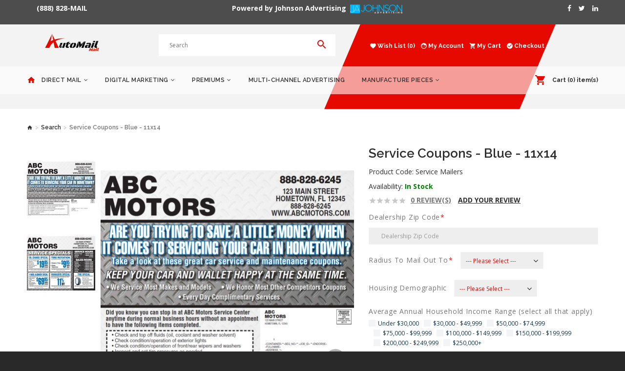

--- FILE ---
content_type: text/css
request_url: https://www.automailmall.com/catalog/view/theme/theme727/stylesheet/stylesheet.css
body_size: 37020
content:
@charset "UTF-8";button, .btn{background:none;border:none;display:inline-block;padding:0;outline:none;outline-offset:0;cursor:pointer;-webkit-appearance:none;-moz-transition:0.3s all ease;-o-transition:0.3s all ease;-webkit-transition:0.3s all ease;transition:0.3s all ease;}
button::-moz-focus-inner, .btn::-moz-focus-inner{border:none;padding:0;}
button:focus, .btn:focus{outline:none;}
label{font-size:13px;color:#2f2f2f;}
@media (min-width:768px) and (max-width:991px){label{font-size:10px;}
}
label{font-weight:bold;cursor:default;}
textarea{resize:none;}
.btn-group.open .dropdown-toggle{-webkit-box-shadow:none;box-shadow:none;}
.nav-tabs{margin-bottom:30px;border:none;font:600 14px/16px "Raleway", sans-serif;}
.nav-tabs > li{margin-right:0;}
.nav-tabs > li > a, .nav-tabs > li > a:focus{color:#2f2f2f;border:none !important;}
.nav-tabs > li.active > a, .nav-tabs > li > a:hover, .nav-tabs > li.active > a:hover, .nav-tabs > li.active > a:focus{color:#666666;background:none !important;}
.nav-tabs > li > a{-webkit-border-radius:0;-moz-border-radius:0;border-radius:0;padding:10px;margin:0;}
.nav-tabs > li.active > a{border:none !important;background:none;}
.nav-tabs > li.active > a:focus, .nav-tabs > li.active > a:hover{border:none !important;background:none;}
.tab-content{margin-top:0;}
blockquote{font-size:inherit;line-height:inherit;}
a.list-group-item:focus, a.list-group-item:hover, button.list-group-item:focus, button.list-group-item:hover{background:none;}
.input-group .form-control:last-child, .input-group-addon:last-child, .input-group-btn:first-child > .btn-group:not(:first-child) > .btn, .input-group-btn:first-child > .btn:not(:first-child), .input-group-btn:last-child > .btn, .input-group-btn:last-child > .btn-group > .btn, .input-group-btn:last-child > .dropdown-toggle{border-top-left-radius:0;border-bottom-left-radius:0;}
.input-group .form-control:first-child, .input-group-addon:first-child, .input-group-btn:first-child > .btn, .input-group-btn:first-child > .btn-group > .btn, .input-group-btn:first-child > .dropdown-toggle, .input-group-btn:last-child > .btn-group:not(:last-child) > .btn, .input-group-btn:last-child > .btn:not(:last-child):not(.dropdown-toggle){border-top-right-radius:0;border-bottom-right-radius:0;}
.table-hover > tbody > tr:hover{background:none;}
.input-group input, .input-group select, .input-group .dropdown-menu, .input-group .popover, .input-group-addon{font-size:12px;}
.input-group-btn:last-child > .btn, .input-group-btn:last-child > .btn-group{z-index:auto;}
.bootstrap-datetimepicker-widget{z-index:998 !important;}
.bootstrap-datetimepicker-widget td.day,
.bootstrap-datetimepicker-widget td.minute,
.bootstrap-datetimepicker-widget td.hour,
.bootstrap-datetimepicker-widget td.second,
.bootstrap-datetimepicker-widget thead tr:first-child th,
.bootstrap-datetimepicker-widget td span{border:1px solid transparent;border-radius:0;-moz-transition:color 0.3s ease;-o-transition:color 0.3s ease;-webkit-transition:color 0.3s ease;transition:color 0.3s ease;}
.bootstrap-datetimepicker-widget td.day:hover,
.bootstrap-datetimepicker-widget td.minute:hover,
.bootstrap-datetimepicker-widget td.hour:hover,
.bootstrap-datetimepicker-widget td.second:hover,
.bootstrap-datetimepicker-widget thead tr:first-child th:hover,
.bootstrap-datetimepicker-widget td span:hover{background:transparent;color:#2f2f2f;border-color:transparent !important;}
.bootstrap-datetimepicker-widget td.separator{font-size:20px;line-height:20px;}
.bootstrap-datetimepicker-widget a[data-action]{background:transparent;color:#2f2f2f;}
.bootstrap-datetimepicker-widget a[data-action] span{border:none;}
.bootstrap-datetimepicker-widget a[data-action],
.bootstrap-datetimepicker-widget .timepicker td > span,
.bootstrap-datetimepicker-widget td.separator{color:#2f2f2f;}
.bootstrap-datetimepicker-widget a[data-action]:hover,
.bootstrap-datetimepicker-widget .timepicker td > span:hover{color:#666666;}
.bootstrap-datetimepicker-widget .timepicker{margin-top:5px;}
.bootstrap-datetimepicker-widget .timepicker .table-condensed{border-collapse:separate;}
.bootstrap-datetimepicker-widget .timepicker td span{width:15px;height:15px;line-height:15px;margin:5px 0;}
.bootstrap-datetimepicker-widget .timepicker td span.timepicker-hour, .bootstrap-datetimepicker-widget .timepicker td span.timepicker-minute{border:none;width:50px;height:50px;line-height:50px;border-radius:0px;}
.bootstrap-datetimepicker-widget thead tr:first-child th{background:#f3f3f3;}
.timepicker-picker{text-align:center;}
.bootstrap-datetimepicker-widget .timepicker .table-condensed{width:100%;}
.bootstrap-datetimepicker-widget td span{-moz-transition:none;-o-transition:none;-webkit-transition:none;transition:none;}
.bootstrap-datetimepicker-widget .timepicker td span.timepicker-hour,
.bootstrap-datetimepicker-widget .timepicker td span.timepicker-minute{border:none;width:50px;height:50px;padding:5px;line-height:50px;border-radius:0px;}
.bootstrap-datetimepicker-widget td.day.active,
.bootstrap-datetimepicker-widget td.day.active:hover{background:#666666;color:#FFF;cursor:inherit;}
.fancybox-overlay{z-index:10001;}
.fancybox-opened{z-index:10003;}
.container > .alert,
.breadcrumb + .alert{position:fixed;z-index:10004;top:0;left:0;width:100%;-webkit-animation:alert-anim 1s cubic-bezier(1, -0.01, 0, 0.99);-moz-animation:alert-anim 1s cubic-bezier(1, -0.01, 0, 0.99);-ms-animation:alert-anim 1s cubic-bezier(1, -0.01, 0, 0.99);-o-animation:alert-anim 1s cubic-bezier(1, -0.01, 0, 0.99);animation:alert-anim 1s cubic-bezier(1, -0.01, 0, 0.99);}
.container > .alert .alert,
.breadcrumb + .alert .alert{position:absolute;left:0;right:0;top:100%;}
.container > .alert .alert.fadeOut,
.breadcrumb + .alert .alert.fadeOut{top:-100%;}
@-ms-keyframes alert-anim{0%{top:-100%;}
60%{top:0;}
100%{top:0;}
}
@-o-keyframes alert-anim{0%{top:-100%;}
60%{top:0;}
100%{top:0;}
}
@-webkit-keyframes alert-anim{0%{top:-100%;}
60%{top:0;}
100%{top:0;}
}
@-moz-keyframes alert-anim{0%{top:-100%;}
60%{top:0;}
100%{top:0;}
}
@keyframes alert-anim{0%{top:-100%;}
60%{top:0;}
100%{top:0;}
}
@-ms-keyframes alert-anim2{0%{top:-100%;}
60%{top:100%;}
100%{top:100%;}
}
@-o-keyframes alert-anim2{0%{top:-100%;}
60%{top:100%;}
100%{top:100%;}
}
@-webkit-keyframes alert-anim2{0%{top:-100%;}
60%{top:100%;}
100%{top:100%;}
}
@-moz-keyframes alert-anim2{0%{top:-100%;}
60%{top:100%;}
100%{top:100%;}
}
@keyframes alert-anim2{0%{top:-100%;}
60%{top:100%;}
100%{top:100%;}
}
@-ms-keyframes alert-icon-anim{0%{font-size:0;}
60%{font-size:0;}
}
@-o-keyframes alert-icon-anim{0%{font-size:0;}
60%{font-size:0;}
}
@-webkit-keyframes alert-icon-anim{0%{font-size:0;}
60%{font-size:0;}
}
@-moz-keyframes alert-icon-anim{0%{font-size:0;}
60%{font-size:0;}
}
@keyframes alert-icon-anim{0%{font-size:0;}
60%{font-size:0;}
}
.product_page-right .alert{margin-top:20px;}
.alert{position:relative;padding:21px 40px 21px 75px;z-index:2;color:#FFF;border-radius:0;min-height:60px;-moz-box-sizing:border-box;-webkit-box-sizing:border-box;box-sizing:border-box;border:none;font-weight:700;-webkit-box-shadow:1px 1px 5px rgba(47, 47, 47, 0.2);-moz-box-shadow:1px 1px 5px rgba(47, 47, 47, 0.2);box-shadow:1px 1px 5px rgba(47, 47, 47, 0.2);-moz-transition:1s all cubic-bezier(1, -0.01, 0, 0.99);-o-transition:1s all cubic-bezier(1, -0.01, 0, 0.99);-webkit-transition:1s all cubic-bezier(1, -0.01, 0, 0.99);transition:1s all cubic-bezier(1, -0.01, 0, 0.99);}
.alert i{position:absolute;top:0;left:0;bottom:0;text-align:center;width:60px;font-size:40px;-webkit-animation:alert-icon-anim 1s;-moz-animation:alert-icon-anim 1s;-ms-animation:alert-icon-anim 1s;-o-animation:alert-icon-anim 1s;animation:alert-icon-anim 1s;text-shadow:1px 1px 5px rgba(47, 47, 47, 0.15);}
.alert i:before{position:absolute;top:50%;left:0;right:0;line-height:0;}
.alert a:hover{text-decoration:underline;}
.alert button.close{position:absolute;top:50%;line-height:1;right:15px;color:#FFF;opacity:.7;-moz-transform:translate(0, -50%);-ms-transform:translate(0, -50%);-o-transform:translate(0, -50%);-webkit-transform:translate(0, -50%);transform:translate(0, -50%);}
.alert button.close:hover, .alert button.close:focus{opacity:1;color:#FFF;}
.alert.fadeOut{-moz-transform:translate(0, -100%);-ms-transform:translate(0, -100%);-o-transform:translate(0, -100%);-webkit-transform:translate(0, -100%);transform:translate(0, -100%);}
.alert.fadeOut .alert{top:100%;}
@media (max-width:479px){.alert{padding-right:30px;}
.alert button.close{right:5px;}
}
.alert-success{background-color:#4caf50;}
.alert-success i{background:#388E3C;}
.alert-success a, .alert-success a:visited, .alert-success a:focus, .alert-success a:hover{color:#C8E6C9;}
.alert-danger{background-color:#F44336;}
.alert-danger i{background:#D32F2F;}
.alert-danger a, .alert-danger a:visited, .alert-danger a:focus, .alert-danger a:hover{color:#FFCDD2;}
.alert-info{background-color:#03A9F4;}
.alert-info i{background:#0288D1;}
.alert-info a, .alert-info a:visited, .alert-info a:focus, .alert-info a:hover{color:#B3E5FC;}
.alert-warning{background-color:#FF5722;}
.alert-warning i{background:#E64A19;}
.alert-warning a, .alert-warning a:visited, .alert-warning a:focus, .alert-warning a:hover{color:#FFCCBC;}
.pagination > li:last-child > a,
.pagination > li:last-child > span,
.pagination > li:first-child > a,
.pagination > li:first-child > span{border-radius:0;}
.pagination{margin:0;width:100%;font-weight:900;letter-spacing:.5px;text-transform:uppercase;}
.pagination:before, .pagination:after{display:table;content:"";line-height:0;}
.pagination:after{clear:both;}
.pagination > li{display:inline-block;}
.pagination > li > a, .pagination > li > span{display:inline-block;color:#000;background:none;border:none;float:none;margin-left:0;line-height:16px;text-align:center;padding:0;border:none;}
.pagination > li > a:hover, .pagination > li > a:focus, .pagination > li > span:hover, .pagination > li > span:focus{color:#666666;background:none;border:none;}
.pagination > li.active > a, .pagination > li.active > a:hover, .pagination > li.active > a:focus, .pagination > li.active > span, .pagination > li.active > span:hover, .pagination > li.active > span:focus{background:none;color:#666666;border:none;z-index:auto;}
.pagination > li + li{margin-left:25px;}
.pagination li.tx a{position:relative;padding-left:15px;}
.pagination li.tx a:before{position:absolute;top:0;left:0;content:'\f104';font-family:"FontAwesome";display:inline-block;}
.pagination li.tx + .tx{margin-left:21px;}
.pagination li.tx + .tx a:before{content:'\f100';}
.pagination li.numb + li.tx a:before, .pagination li.active + li.tx a:before{content:'\f101';}
.pagination li.numb + li.tx + li.tx a:before, .pagination li.active + li.tx + li.tx a:before{content:'\f105';}
.pagination-block{border-top:1px solid #e2e2e2;border-bottom:1px solid #e2e2e2;padding-top:18px;padding-bottom:19px;margin-bottom:30px;line-height:16px;}
.nav .open > a, .nav .open > a:hover, .nav .open > a:focus{background:none;text-decoration:none;}
.table thead td, .table th{text-transform:uppercase;font-weight:bold;color:#2f2f2f;font-size:13px;background-color:#f3f3f3;}
.table-bordered > thead > tr > td, .table-bordered > thead > tr > th{border-bottom:none;}
.table > tbody > tr > td, .table > tbody > tr > th, .table > tfoot > tr > td, .table > tfoot > tr > th, .table > thead > tr > td, .table > thead > tr > th{padding:15px 10px 15px;}
.table td{padding:20px;border-color:#e2e2e2;-moz-box-sizing:border-box;box-sizing:border-box;}
.block-compare .table th, .block-compare .table td{padding:7px;}
legend{border-color:#e2e2e2;}
.panel-group .panel, .panel, .table-bordered, .table-bordered thead:first-child tr:first-child > th:last-child, .table-bordered tbody:first-child tr:first-child > td:last-child, .table-bordered tbody:first-child tr:first-child > th:last-child, .table-bordered thead:first-child tr:first-child > th:first-child, .table-bordered tbody:first-child tr:first-child > td:first-child, .table-bordered tbody:first-child tr:first-child > th:first-child, .table-bordered thead:last-child tr:last-child > th:first-child, .table-bordered tbody:last-child tr:last-child > td:first-child, .table-bordered tbody:last-child tr:last-child > th:first-child, .table-bordered tfoot:last-child tr:last-child > td:first-child, .table-bordered tfoot:last-child tr:last-child > th:first-child{border-radius:0;}
.table-bordered, .table-bordered > thead > tr > th, .table-bordered > tbody > tr > th, .table-bordered > tfoot > tr > th, .table-bordered > thead > tr > td, .table-bordered > tbody > tr > td, .table-bordered > tfoot > tr > td{border-color:#ddd;}
.table-responsive > .table > thead > tr > th, .table-responsive > .table > tbody > tr > th, .table-responsive > .table > tfoot > tr > th, .table-responsive > .table > thead > tr > td, .table-responsive > .table > tbody > tr > td, .table-responsive > .table > tfoot > tr > td{white-space:normal;}
.table-bordered > tbody > tr > td{vertical-align:middle;}
.table > tbody + tbody{border-top:none;}
.panel-default > .panel-heading{padding:20px;background:#f3f3f3;color:#2f2f2f;}
.addthis_sharing_toolbox a{-moz-transition:0.3s all ease;-o-transition:0.3s all ease;-webkit-transition:0.3s all ease;transition:0.3s all ease;}
.addthis_sharing_toolbox a:hover{opacity:.6;}
.fancybox-close, .fancybox-prev span, .fancybox-next span{opacity:0.8;}
.fancybox-lock{overflow:visible !important;}
.fancybox-close:hover, .fancybox-prev span:hover, .fancybox-next span:hover{opacity:1;}
.form-horizontal .radio, .form-horizontal .checkbox{min-height:inherit;}
.form-horizontal .radio:first-child, .form-horizontal .checkbox:first-child{padding-top:0;}
.form-horizontal .control-label, .form-horizontal .radio-inline, .form-horizontal .checkbox-inline{padding-top:0;}
.input-group .form-control{z-index:auto;}
.atm-f{height:auto !important;}
.text-danger{color:#F00;}
.has-error * + .text-danger{margin-top:5px;}
.buttons input[type="checkbox"]{position:relative;top:2px;}
.tooltip{z-index:9999;pointer-events:none;}
.tooltip.top .tooltip-inner{color:#fff;background-color:#2f2f2f;}
.tooltip.top .tooltip-arrow{border-top-color:#2f2f2f !important;}
.ps-document-overlay,
.ps-carousel,
.ps-uilayer,
.ps-toolbar,
.ps-caption{z-index:100000000 !important;}
.vcenter{vertical-align:middle !important;}
.table-custom > tbody > tr > td,
.table-custom > tbody > tr > th,
.table-custom > tfoot > tr > td,
.table-custom > tfoot > tr > th,
.table-custom > thead > tr > td,
.table-custom > thead > tr > th{border-top:none;border-bottom:1px solid #e2e2e2;padding-bottom:10px;}
.modal{z-index:10005;}
.modal .terms_conditions_page{margin-top:30px;}
.modal-backdrop{z-index:10000;}
@media (max-width:767px){.nav-tabs > li{margin-right:0;}
.pagination > li + li{margin-left:15px;}
.pagination > li.tx a{padding-left:0;font-size:11px;}
.pagination > li.tx a:before{display:none;}
.pagination > li.tx + .tx{margin-left:10px;}
.pagination-block{margin-bottom:15px;}
}
body{font:400 12px/18px "Open Sans", sans-serif;color:#767676;background:#292929;}
h1, h2, h3, h4, h5, h6{font-family:"Raleway", sans-serif;color:#2f2f2f;margin:0 0 20px;line-height:normal;font-weight:600;}
h1{text-transform:none;font-size:28px;margin-bottom:0;text-align:center;-ms-text-overflow:ellipsis;text-overflow:ellipsis;overflow:hidden;}
h1 i{margin-right:5px;line-height:32px;color:#666666;}
h1 i:before{vertical-align:top;}
h1:after{content:'';height:1px;display:block;background:#e2e2e2;margin:20px 0 40px;}
h1.no-line{margin-bottom:30px;}
h1.no-line:after{display:none;}
h2{font-size:26px;}
h3{font-size:24px;}
h4{font-size:18px;}
h5{font-size:16px;}
h6{font-size:14px;}
.description-category p{margin-bottom:25px;}
a{display:inline-block;font:inherit;color:#E50900;text-decoration:none;max-width:100%;-moz-transition:0.3s all ease;-o-transition:0.3s all ease;-webkit-transition:0.3s all ease;transition:0.3s all ease;}
a:active{background-color:transparent;}
a:visited, a:focus{color:#a50600;outline:none;text-decoration:none;}
a:hover{text-decoration:none;color:#666666;}
hr{border-top-color:#dadada;}
p a{font-weight:900;}
p a:hover, p a:visited:hover, p a:focus:hover{text-decoration:underline;}
img{max-width:100%;height:auto;}
legend{font-size:18px;padding:7px 0px;}
label{font-size:12px;font-weight:normal;}
strong, b{color:#2f2f2f;font-weight:900;}
.input-group .input-group-addon{height:30px;}
div.required .control-label:after{content:'*';color:red;margin-left:1px;}
.fa{line-height:inherit;font-family:inherit;}
.fa:before{font-family:"FontAwesome";}
#page > .ie-warning{position:relative;text-align:center;display:none;clear:both;}
@media (min-width:768px){.lt-ie11 #page > .ie-warning{display:block;}
}
.mfilter-column_left{border-top:1px solid #e2e2e2;padding-top:3px;}
.mfilter-column_left .mfilter-content > ul > li:first-child .mfilter-heading{padding-bottom:7px;}
header{position:relative;margin-bottom:30px;background:#f3f3f3;}
header:before{position:absolute;display:inline-block;top:0;left:50%;margin-left:319px;content:'';width:400px;height:200%;background:#E50900;-moz-transform:translateX(-50%) translateY(-50%) skewX(-23deg);-ms-transform:translateX(-50%) translateY(-50%) skewX(-23deg);-o-transform:translateX(-50%) translateY(-50%) skewX(-23deg);-webkit-transform:translateX(-50%) translateY(-50%) skewX(-23deg);transform:translateX(-50%) translateY(-50%) skewX(-23deg);}
header .box-cart{float:right;}
header .logo{margin:0;float:left;display:inline-block;height:86px;}
header .logo .img-responsive{display:inline-block;vertical-align:middle;}
header .logo:after{display:none;}
header .logo a{display:block;max-width:100%;line-height:70px;height:70px;}
header h1.logo{line-height:18px;}
.common-home header{margin-bottom:0;}
.top-block .col-lg-1{padding-left:10px;}
@media (min-width:768px) and (max-width:1199px){.top-block .col-lg-1{padding-left:0;}
}
.header-top-block{color:#fff;background:#4d4d4d;padding-top:9px;padding-bottom:12px;}
.header-top-block h3{display:none;}
.header-top-block .html-module{color:#fff;display:inline-block;margin-left:20px;}
.header-top-block a{color:#fff;}
.header-top-block a:visited{color:#fff;}
.header-top-block a:hover, .header-top-block a:focus, .header-top-block a:active{color:#666666;}
.header-top{position:relative;font-size:14px;line-height:16px;}
.dropdown-menu{border-color:#f3f3f3;-webkit-border-radius:0;-moz-border-radius:0;border-radius:0;-webkit-box-shadow:0 1px 10px rgba(0, 0, 0, 0.06);-moz-box-shadow:0 1px 10px rgba(0, 0, 0, 0.06);box-shadow:0 1px 10px rgba(0, 0, 0, 0.06);}
.toggle-wrap{position:relative;}
.toggle_cont{display:none;color:#2f2f2f;background:#fff;-webkit-box-shadow:0 1px 10px rgba(0, 0, 0, 0.06);-moz-box-shadow:0 1px 10px rgba(0, 0, 0, 0.06);box-shadow:0 1px 10px rgba(0, 0, 0, 0.06);border:none;padding:15px;list-style-type:none;position:absolute;right:0;top:30px;min-width:120px;text-align:left;z-index:20;font-size:11px;line-height:13px;}
.toggle_cont .toggle_cont{text-transform:uppercase;font-weight:600;}
.toggle_cont > li{padding:4px 0;width:100%;}
.toggle_cont > li > a, .toggle_cont > li > button{color:#2f2f2f;display:inline-block;}
.toggle_cont > li > a:visited, .toggle_cont > li > button:visited{color:#2f2f2f;}
.toggle_cont > li > a:hover, .toggle_cont > li > a:focus, .toggle_cont > li > a:active, .toggle_cont > li > button:hover, .toggle_cont > li > button:focus, .toggle_cont > li > button:active{color:#666666;}
.toggle_cont > li > a img, .toggle_cont > li > button img{margin:2px 3px 0 0;vertical-align:top;display:none;}
.toggle_cont > li > a i{margin-right:2px;}
.toggle_cont ul li + li{margin-top:0;}
.toggle_cont__right{right:auto;left:0;}
.box-language,
.box-currency{display:inline-block;float:right;margin-top:38px;margin-bottom:10px;}
.box-language .btn-group,
.box-currency .btn-group{font:600 12px/14px "Raleway", sans-serif;text-transform:uppercase;}
.box-language .btn-group .toggle,
.box-currency .btn-group .toggle{font-weight:600;}
.box-language .btn-group .toggle:before,
.box-currency .btn-group .toggle:before{font-weight:400;float:right;margin-left:1px;}
.box-language .btn-group span,
.box-currency .btn-group span{cursor:pointer;color:#323232;-moz-transition:0.3s all ease;-o-transition:0.3s all ease;-webkit-transition:0.3s all ease;transition:0.3s all ease;}
.box-language .btn-group span img,
.box-currency .btn-group span img{display:none;}
.box-language .btn-group span:visited,
.box-currency .btn-group span:visited{color:#323232;}
.box-language .btn-group span:hover, .box-language .btn-group span:focus, .box-language .btn-group span:active, .box-language .btn-group span.sfHover,
.box-currency .btn-group span:hover,
.box-currency .btn-group span:focus,
.box-currency .btn-group span:active,
.box-currency .btn-group span.sfHover{color:#666666;}
.box-language .toggle_cont,
.box-currency .toggle_cont{left:auto;right:0;min-width:65px;}
.box-language .toggle_cont li button:hover, .box-language .toggle_cont li button:focus, .box-language .toggle_cont li button:active, .box-language .toggle_cont li button.selected, .box-language .toggle_cont li a:hover, .box-language .toggle_cont li a:focus, .box-language .toggle_cont li a:active, .box-language .toggle_cont li a.selected,
.box-currency .toggle_cont li button:hover,
.box-currency .toggle_cont li button:focus,
.box-currency .toggle_cont li button:active,
.box-currency .toggle_cont li button.selected,
.box-currency .toggle_cont li a:hover,
.box-currency .toggle_cont li a:focus,
.box-currency .toggle_cont li a:active,
.box-currency .toggle_cont li a.selected{color:#666666;}
.box-language .toggle_cont li img,
.box-currency .toggle_cont li img{margin:-3px 5px 0 0;}
.box-language + .box-currency{margin-right:3px;}
@media (min-width:768px){header .nav{display:inline-block;width:100%;color:#fff;padding:37px 0 20px 2px;}
header .nav > .toggle{display:none;}
header .nav > .toggle_cont{display:block !important;position:static;padding:0;margin:0;background:none;width:auto;}
header .nav > .toggle_cont > li{display:inline-block;float:left;margin-top:0;padding:0;width:auto;}
header .nav > .toggle_cont > li + li{margin-left:11px;}
header .nav > .toggle_cont > li > a, header .nav > .toggle_cont > li > button{color:#000;}
header .nav > .toggle_cont > li > a:visited, header .nav > .toggle_cont > li > button:visited{color:#000;}
header .nav > .toggle_cont > li > a:hover, header .nav > .toggle_cont > li > a:focus, header .nav > .toggle_cont > li > a:active, header .nav > .toggle_cont > li > button:hover, header .nav > .toggle_cont > li > button:focus, header .nav > .toggle_cont > li > button:active{color:rgba(0, 0, 0, 0.6);}
header .nav > .toggle_cont > li > a{display:inline-block;font:700 12px/14px "Raleway", sans-serif;padding:0;}
header .nav > .toggle_cont > li > a i{font-size:14px;line-height:14px;vertical-align:top;height:14px;display:inline-block;}
header .nav > .toggle_cont > li > a span{vertical-align:top;}
header .nav > .toggle_cont > li > a:hover, header .nav > .toggle_cont > li > a.current{color:rgba(0, 0, 0, 0.6);background:none;}
header .white .nav{color:#fff;}
header .white .nav > .toggle_cont > li > a, header .white .nav > .toggle_cont > li > button{color:#fff;}
header .white .nav > .toggle_cont > li > a:visited, header .white .nav > .toggle_cont > li > button:visited{color:#fff;}
header .white .nav > .toggle_cont > li > a:hover, header .white .nav > .toggle_cont > li > a:focus, header .white .nav > .toggle_cont > li > a:active, header .white .nav > .toggle_cont > li > button:hover, header .white .nav > .toggle_cont > li > button:focus, header .white .nav > .toggle_cont > li > button:active{color:rgba(255, 255, 255, 0.6);}
header .white .nav > .toggle_cont > li > a:hover, header .white .nav > .toggle_cont > li > a.current{color:rgba(255, 255, 255, 0.6);}
.top-logo div + div{text-align:right;}
}
@media (min-width:992px) and (max-width:1199px){.header-top{font-size:12px;}
.box-language .btn-group, .box-currency .btn-group{font-size:11px;}
header .nav > .toggle_cont > li > a{font-size:11px;}
header:before{margin-left:215px;}
}
@media (min-width:768px) and (max-width:991px){.header-top{font-size:10px;}
header .megamenu ul.sf-menu{padding-left:20px;padding-right:120px;}
header h1.logo{max-width:150px;}
header .nav > .toggle_cont > li + li{margin-left:5px;}
.box-language, .box-currency{margin-top:37px;}
.box-language .btn-group, .box-currency .btn-group{font-size:10px;}
header .nav > .toggle_cont > li > a{font-size:10px;}
header:before{margin-left:193px;width:300px;}
.box-language .btn-group .toggle:before, .box-currency .btn-group .toggle:before{display:none;}
}
@media (max-width:767px){header:before{display:none;}
header .logo{float:none;height:auto;}
header .search{float:none;}
header .box-cart{float:none;margin-top:0;}
header .nav.toggle-wrap > .toggle_cont{top:100%;}
header .nav.toggle-wrap > .toggle_cont .btn-group{width:100%;}
header .nav{position:fixed;top:0;right:55px;margin:0;z-index:10001;line-height:50px;height:50px;}
header .nav > .toggle{color:#000;font-size:24px;height:50px;line-height:50px;vertical-align:top;}
header .nav > .toggle.active{top:0;}
header .nav > .toggle span{display:none;}
header .nav > .toggle_cont{right:-10px;}
header .nav > .toggle_cont a i{display:none;}
header .nav.toggle-wrap > .toggle_cont{padding:15px 10px;text-align:left;max-height:225px;width:200px;overflow:auto;}
header .nav.toggle-wrap > .toggle_cont li.toggle-wrap > a{display:none;}
header .nav.toggle-wrap > .toggle_cont li.toggle-wrap > .toggle_cont{padding:0;margin:0;width:100%;top:auto;right:auto;position:relative;-webkit-box-shadow:none;-moz-box-shadow:none;box-shadow:none;}
header .nav.toggle-wrap > .toggle_cont > li + li{margin-left:0;margin-top:0;}
.toggle_cont .toggle_cont{text-transform:none;font-weight:400;}
.box-language, .box-currency{margin-top:0;margin-bottom:16px;}
.header-top-block .row-inner > div.col-xs-12{width:50%;}
}
#page{background:#fff;overflow:hidden;}
@media (max-width:767px){#content{padding-bottom:15px;}
}
.block-slider{background:#f3f3f3;margin-bottom:30px;position:relative;overflow:hidden;}
.block-slider:before{position:absolute;display:inline-block;top:0;left:50%;margin-left:230px;content:'';width:400px;height:200%;background:#E50900;-moz-transform:translateX(-50%) translateY(-50%) skewX(-23deg);-ms-transform:translateX(-50%) translateY(-50%) skewX(-23deg);-o-transform:translateX(-50%) translateY(-50%) skewX(-23deg);-webkit-transform:translateX(-50%) translateY(-50%) skewX(-23deg);transform:translateX(-50%) translateY(-50%) skewX(-23deg);}
.block-links{background:#f3f3f3;margin-top:20px;margin-bottom:50px;}
.block-links .html-module .box-heading{display:none;}
.big-banners-block{padding-top:28px;padding-bottom:2px;background:#f3f3f3;margin-bottom:60px;position:relative;overflow:hidden;}
.big-banners-block:before{position:absolute;display:inline-block;top:0;left:50%;margin-left:155px;content:'';width:398px;height:200%;background:#3f3f3f;-moz-transform:translateX(-50%) translateY(-50%) skewX(-23deg);-ms-transform:translateX(-50%) translateY(-50%) skewX(-23deg);-o-transform:translateX(-50%) translateY(-50%) skewX(-23deg);-webkit-transform:translateX(-50%) translateY(-50%) skewX(-23deg);transform:translateX(-50%) translateY(-50%) skewX(-23deg);}
aside ul li > a:hover{color:#bc2029;}
.box.account ul, .box.affilate ul{padding:0;list-style-type:none;}
.box.account ul li + li, .box.affilate ul li + li{border-top:1px solid #e2e2e2;}
.box.account ul a, .box.affilate ul a{position:relative;background:#f3f3f3;display:block;padding:13px 15px;}
.box.account ul a:hover, .box.affilate ul a:hover{background:#ebebeb;}
.box.account ul a:hover, .box.affilate ul a:hover{color:#666666;}
.manufacturer-content div, #content ul.list-unstyled{margin:0;list-style-type:none;}
.manufacturer-content div li + li, #content ul.list-unstyled li + li{margin-top:10px;}
.manufacturer-content div a, #content ul.list-unstyled a{position:relative;}
.manufacturer-content div a:before, #content ul.list-unstyled a:before{content:'\e409';margin-right:3px;font-weight:400;font-size:20px;font-family:'Material Icons';vertical-align:top;}
.manufacturer-content div a{font-weight:bold;}
.manufacturer-content div a:before{vertical-align:top;}
#content .product-info ul.list-unstyled a:before{display:none;}
@media (min-width:992px) and (max-width:1199px){.block-slider:before{margin-left:125px;}
}
@media (min-width:768px) and (max-width:991px){.block-slider:before{margin-left:103px;width:300px;}
}
@media (max-width:767px){aside{margin-top:20px;}
aside .container{padding:0;width:100%;}
.block-slider:before{display:none;}
.big-banners-block{margin-bottom:40px;}
}
.animated{-webkit-animation-duration:1s;animation-duration:1s;-webkit-animation-fill-mode:both;animation-fill-mode:both;opacity:1;}
.animated.infinite{-webkit-animation-iteration-count:infinite;animation-iteration-count:infinite;}
.animated.hinge{-webkit-animation-duration:2s;animation-duration:2s;}
.not-animated{opacity:0;}
@-webkit-keyframes bounce{0%, 20%, 53%, 80%, 100%{-webkit-transition-timing-function:cubic-bezier(0.215, 0.61, 0.355, 1);transition-timing-function:cubic-bezier(0.215, 0.61, 0.355, 1);-webkit-transform:translate3d(0, 0, 0);transform:translate3d(0, 0, 0);}
40%, 43%{-webkit-transition-timing-function:cubic-bezier(0.755, 0.05, 0.855, 0.06);transition-timing-function:cubic-bezier(0.755, 0.05, 0.855, 0.06);-webkit-transform:translate3d(0, -30px, 0);transform:translate3d(0, -30px, 0);}
70%{-webkit-transition-timing-function:cubic-bezier(0.755, 0.05, 0.855, 0.06);transition-timing-function:cubic-bezier(0.755, 0.05, 0.855, 0.06);-webkit-transform:translate3d(0, -15px, 0);transform:translate3d(0, -15px, 0);}
90%{-webkit-transform:translate3d(0, -4px, 0);transform:translate3d(0, -4px, 0);}
}
.bounce{-webkit-animation-name:bounce;animation-name:bounce;-webkit-transform-origin:center bottom;transform-origin:center bottom;}
@-ms-keyframes flash{0%, 50%, 100%{opacity:1;}
25%, 75%{opacity:0;}
}
@-o-keyframes flash{0%, 50%, 100%{opacity:1;}
25%, 75%{opacity:0;}
}
@-webkit-keyframes flash{0%, 50%, 100%{opacity:1;}
25%, 75%{opacity:0;}
}
@-moz-keyframes flash{0%, 50%, 100%{opacity:1;}
25%, 75%{opacity:0;}
}
@keyframes flash{0%, 50%, 100%{opacity:1;}
25%, 75%{opacity:0;}
}
.flash{-webkit-animation-name:flash;animation-name:flash;}
@-ms-keyframes pulse{0%{-webkit-transform:scale3d(1, 1, 1);transform:scale3d(1, 1, 1);}
50%{-webkit-transform:scale3d(1.05, 1.05, 1.05);transform:scale3d(1.05, 1.05, 1.05);}
100%{-webkit-transform:scale3d(1, 1, 1);transform:scale3d(1, 1, 1);}
}
@-o-keyframes pulse{0%{-webkit-transform:scale3d(1, 1, 1);transform:scale3d(1, 1, 1);}
50%{-webkit-transform:scale3d(1.05, 1.05, 1.05);transform:scale3d(1.05, 1.05, 1.05);}
100%{-webkit-transform:scale3d(1, 1, 1);transform:scale3d(1, 1, 1);}
}
@-webkit-keyframes pulse{0%{-webkit-transform:scale3d(1, 1, 1);transform:scale3d(1, 1, 1);}
50%{-webkit-transform:scale3d(1.05, 1.05, 1.05);transform:scale3d(1.05, 1.05, 1.05);}
100%{-webkit-transform:scale3d(1, 1, 1);transform:scale3d(1, 1, 1);}
}
@-moz-keyframes pulse{0%{-webkit-transform:scale3d(1, 1, 1);transform:scale3d(1, 1, 1);}
50%{-webkit-transform:scale3d(1.05, 1.05, 1.05);transform:scale3d(1.05, 1.05, 1.05);}
100%{-webkit-transform:scale3d(1, 1, 1);transform:scale3d(1, 1, 1);}
}
@keyframes pulse{0%{-webkit-transform:scale3d(1, 1, 1);transform:scale3d(1, 1, 1);}
50%{-webkit-transform:scale3d(1.05, 1.05, 1.05);transform:scale3d(1.05, 1.05, 1.05);}
100%{-webkit-transform:scale3d(1, 1, 1);transform:scale3d(1, 1, 1);}
}
.pulse{-webkit-animation-name:pulse;animation-name:pulse;}
@-ms-keyframes rubberBand{0%{-webkit-transform:scale3d(1, 1, 1);transform:scale3d(1, 1, 1);}
30%{-webkit-transform:scale3d(1.25, 0.75, 1);transform:scale3d(1.25, 0.75, 1);}
40%{-webkit-transform:scale3d(0.75, 1.25, 1);transform:scale3d(0.75, 1.25, 1);}
50%{-webkit-transform:scale3d(1.15, 0.85, 1);transform:scale3d(1.15, 0.85, 1);}
65%{-webkit-transform:scale3d(0.95, 1.05, 1);transform:scale3d(0.95, 1.05, 1);}
75%{-webkit-transform:scale3d(1.05, 0.95, 1);transform:scale3d(1.05, 0.95, 1);}
100%{-webkit-transform:scale3d(1, 1, 1);transform:scale3d(1, 1, 1);}
}
@-o-keyframes rubberBand{0%{-webkit-transform:scale3d(1, 1, 1);transform:scale3d(1, 1, 1);}
30%{-webkit-transform:scale3d(1.25, 0.75, 1);transform:scale3d(1.25, 0.75, 1);}
40%{-webkit-transform:scale3d(0.75, 1.25, 1);transform:scale3d(0.75, 1.25, 1);}
50%{-webkit-transform:scale3d(1.15, 0.85, 1);transform:scale3d(1.15, 0.85, 1);}
65%{-webkit-transform:scale3d(0.95, 1.05, 1);transform:scale3d(0.95, 1.05, 1);}
75%{-webkit-transform:scale3d(1.05, 0.95, 1);transform:scale3d(1.05, 0.95, 1);}
100%{-webkit-transform:scale3d(1, 1, 1);transform:scale3d(1, 1, 1);}
}
@-webkit-keyframes rubberBand{0%{-webkit-transform:scale3d(1, 1, 1);transform:scale3d(1, 1, 1);}
30%{-webkit-transform:scale3d(1.25, 0.75, 1);transform:scale3d(1.25, 0.75, 1);}
40%{-webkit-transform:scale3d(0.75, 1.25, 1);transform:scale3d(0.75, 1.25, 1);}
50%{-webkit-transform:scale3d(1.15, 0.85, 1);transform:scale3d(1.15, 0.85, 1);}
65%{-webkit-transform:scale3d(0.95, 1.05, 1);transform:scale3d(0.95, 1.05, 1);}
75%{-webkit-transform:scale3d(1.05, 0.95, 1);transform:scale3d(1.05, 0.95, 1);}
100%{-webkit-transform:scale3d(1, 1, 1);transform:scale3d(1, 1, 1);}
}
@-moz-keyframes rubberBand{0%{-webkit-transform:scale3d(1, 1, 1);transform:scale3d(1, 1, 1);}
30%{-webkit-transform:scale3d(1.25, 0.75, 1);transform:scale3d(1.25, 0.75, 1);}
40%{-webkit-transform:scale3d(0.75, 1.25, 1);transform:scale3d(0.75, 1.25, 1);}
50%{-webkit-transform:scale3d(1.15, 0.85, 1);transform:scale3d(1.15, 0.85, 1);}
65%{-webkit-transform:scale3d(0.95, 1.05, 1);transform:scale3d(0.95, 1.05, 1);}
75%{-webkit-transform:scale3d(1.05, 0.95, 1);transform:scale3d(1.05, 0.95, 1);}
100%{-webkit-transform:scale3d(1, 1, 1);transform:scale3d(1, 1, 1);}
}
@keyframes rubberBand{0%{-webkit-transform:scale3d(1, 1, 1);transform:scale3d(1, 1, 1);}
30%{-webkit-transform:scale3d(1.25, 0.75, 1);transform:scale3d(1.25, 0.75, 1);}
40%{-webkit-transform:scale3d(0.75, 1.25, 1);transform:scale3d(0.75, 1.25, 1);}
50%{-webkit-transform:scale3d(1.15, 0.85, 1);transform:scale3d(1.15, 0.85, 1);}
65%{-webkit-transform:scale3d(0.95, 1.05, 1);transform:scale3d(0.95, 1.05, 1);}
75%{-webkit-transform:scale3d(1.05, 0.95, 1);transform:scale3d(1.05, 0.95, 1);}
100%{-webkit-transform:scale3d(1, 1, 1);transform:scale3d(1, 1, 1);}
}
.rubberBand{-webkit-animation-name:rubberBand;animation-name:rubberBand;}
@-ms-keyframes shake{0%, 100%{-webkit-transform:translate3d(0, 0, 0);transform:translate3d(0, 0, 0);}
10%, 30%, 50%, 70%, 90%{-webkit-transform:translate3d(-10px, 0, 0);transform:translate3d(-10px, 0, 0);}
20%, 40%, 60%, 80%{-webkit-transform:translate3d(10px, 0, 0);transform:translate3d(10px, 0, 0);}
}
@-o-keyframes shake{0%, 100%{-webkit-transform:translate3d(0, 0, 0);transform:translate3d(0, 0, 0);}
10%, 30%, 50%, 70%, 90%{-webkit-transform:translate3d(-10px, 0, 0);transform:translate3d(-10px, 0, 0);}
20%, 40%, 60%, 80%{-webkit-transform:translate3d(10px, 0, 0);transform:translate3d(10px, 0, 0);}
}
@-webkit-keyframes shake{0%, 100%{-webkit-transform:translate3d(0, 0, 0);transform:translate3d(0, 0, 0);}
10%, 30%, 50%, 70%, 90%{-webkit-transform:translate3d(-10px, 0, 0);transform:translate3d(-10px, 0, 0);}
20%, 40%, 60%, 80%{-webkit-transform:translate3d(10px, 0, 0);transform:translate3d(10px, 0, 0);}
}
@-moz-keyframes shake{0%, 100%{-webkit-transform:translate3d(0, 0, 0);transform:translate3d(0, 0, 0);}
10%, 30%, 50%, 70%, 90%{-webkit-transform:translate3d(-10px, 0, 0);transform:translate3d(-10px, 0, 0);}
20%, 40%, 60%, 80%{-webkit-transform:translate3d(10px, 0, 0);transform:translate3d(10px, 0, 0);}
}
@keyframes shake{0%, 100%{-webkit-transform:translate3d(0, 0, 0);transform:translate3d(0, 0, 0);}
10%, 30%, 50%, 70%, 90%{-webkit-transform:translate3d(-10px, 0, 0);transform:translate3d(-10px, 0, 0);}
20%, 40%, 60%, 80%{-webkit-transform:translate3d(10px, 0, 0);transform:translate3d(10px, 0, 0);}
}
.shake{-webkit-animation-name:shake;animation-name:shake;}
@-ms-keyframes swing{20%{-webkit-transform:rotate3d(0, 0, 1, 15deg);transform:rotate3d(0, 0, 1, 15deg);}
40%{-webkit-transform:rotate3d(0, 0, 1, -10deg);transform:rotate3d(0, 0, 1, -10deg);}
60%{-webkit-transform:rotate3d(0, 0, 1, 5deg);transform:rotate3d(0, 0, 1, 5deg);}
80%{-webkit-transform:rotate3d(0, 0, 1, -5deg);transform:rotate3d(0, 0, 1, -5deg);}
100%{-webkit-transform:rotate3d(0, 0, 1, 0deg);transform:rotate3d(0, 0, 1, 0deg);}
}
@-o-keyframes swing{20%{-webkit-transform:rotate3d(0, 0, 1, 15deg);transform:rotate3d(0, 0, 1, 15deg);}
40%{-webkit-transform:rotate3d(0, 0, 1, -10deg);transform:rotate3d(0, 0, 1, -10deg);}
60%{-webkit-transform:rotate3d(0, 0, 1, 5deg);transform:rotate3d(0, 0, 1, 5deg);}
80%{-webkit-transform:rotate3d(0, 0, 1, -5deg);transform:rotate3d(0, 0, 1, -5deg);}
100%{-webkit-transform:rotate3d(0, 0, 1, 0deg);transform:rotate3d(0, 0, 1, 0deg);}
}
@-webkit-keyframes swing{20%{-webkit-transform:rotate3d(0, 0, 1, 15deg);transform:rotate3d(0, 0, 1, 15deg);}
40%{-webkit-transform:rotate3d(0, 0, 1, -10deg);transform:rotate3d(0, 0, 1, -10deg);}
60%{-webkit-transform:rotate3d(0, 0, 1, 5deg);transform:rotate3d(0, 0, 1, 5deg);}
80%{-webkit-transform:rotate3d(0, 0, 1, -5deg);transform:rotate3d(0, 0, 1, -5deg);}
100%{-webkit-transform:rotate3d(0, 0, 1, 0deg);transform:rotate3d(0, 0, 1, 0deg);}
}
@-moz-keyframes swing{20%{-webkit-transform:rotate3d(0, 0, 1, 15deg);transform:rotate3d(0, 0, 1, 15deg);}
40%{-webkit-transform:rotate3d(0, 0, 1, -10deg);transform:rotate3d(0, 0, 1, -10deg);}
60%{-webkit-transform:rotate3d(0, 0, 1, 5deg);transform:rotate3d(0, 0, 1, 5deg);}
80%{-webkit-transform:rotate3d(0, 0, 1, -5deg);transform:rotate3d(0, 0, 1, -5deg);}
100%{-webkit-transform:rotate3d(0, 0, 1, 0deg);transform:rotate3d(0, 0, 1, 0deg);}
}
@keyframes swing{20%{-webkit-transform:rotate3d(0, 0, 1, 15deg);transform:rotate3d(0, 0, 1, 15deg);}
40%{-webkit-transform:rotate3d(0, 0, 1, -10deg);transform:rotate3d(0, 0, 1, -10deg);}
60%{-webkit-transform:rotate3d(0, 0, 1, 5deg);transform:rotate3d(0, 0, 1, 5deg);}
80%{-webkit-transform:rotate3d(0, 0, 1, -5deg);transform:rotate3d(0, 0, 1, -5deg);}
100%{-webkit-transform:rotate3d(0, 0, 1, 0deg);transform:rotate3d(0, 0, 1, 0deg);}
}
.swing{-webkit-transform-origin:top center;transform-origin:top center;-webkit-animation-name:swing;animation-name:swing;}
@-ms-keyframes tada{0%{-webkit-transform:scale3d(1, 1, 1);transform:scale3d(1, 1, 1);}
10%, 20%{-webkit-transform:scale3d(0.9, 0.9, 0.9) rotate3d(0, 0, 1, -3deg);transform:scale3d(0.9, 0.9, 0.9) rotate3d(0, 0, 1, -3deg);}
30%, 50%, 70%, 90%{-webkit-transform:scale3d(1.1, 1.1, 1.1) rotate3d(0, 0, 1, 3deg);transform:scale3d(1.1, 1.1, 1.1) rotate3d(0, 0, 1, 3deg);}
40%, 60%, 80%{-webkit-transform:scale3d(1.1, 1.1, 1.1) rotate3d(0, 0, 1, -3deg);transform:scale3d(1.1, 1.1, 1.1) rotate3d(0, 0, 1, -3deg);}
100%{-webkit-transform:scale3d(1, 1, 1);transform:scale3d(1, 1, 1);}
}
@-o-keyframes tada{0%{-webkit-transform:scale3d(1, 1, 1);transform:scale3d(1, 1, 1);}
10%, 20%{-webkit-transform:scale3d(0.9, 0.9, 0.9) rotate3d(0, 0, 1, -3deg);transform:scale3d(0.9, 0.9, 0.9) rotate3d(0, 0, 1, -3deg);}
30%, 50%, 70%, 90%{-webkit-transform:scale3d(1.1, 1.1, 1.1) rotate3d(0, 0, 1, 3deg);transform:scale3d(1.1, 1.1, 1.1) rotate3d(0, 0, 1, 3deg);}
40%, 60%, 80%{-webkit-transform:scale3d(1.1, 1.1, 1.1) rotate3d(0, 0, 1, -3deg);transform:scale3d(1.1, 1.1, 1.1) rotate3d(0, 0, 1, -3deg);}
100%{-webkit-transform:scale3d(1, 1, 1);transform:scale3d(1, 1, 1);}
}
@-webkit-keyframes tada{0%{-webkit-transform:scale3d(1, 1, 1);transform:scale3d(1, 1, 1);}
10%, 20%{-webkit-transform:scale3d(0.9, 0.9, 0.9) rotate3d(0, 0, 1, -3deg);transform:scale3d(0.9, 0.9, 0.9) rotate3d(0, 0, 1, -3deg);}
30%, 50%, 70%, 90%{-webkit-transform:scale3d(1.1, 1.1, 1.1) rotate3d(0, 0, 1, 3deg);transform:scale3d(1.1, 1.1, 1.1) rotate3d(0, 0, 1, 3deg);}
40%, 60%, 80%{-webkit-transform:scale3d(1.1, 1.1, 1.1) rotate3d(0, 0, 1, -3deg);transform:scale3d(1.1, 1.1, 1.1) rotate3d(0, 0, 1, -3deg);}
100%{-webkit-transform:scale3d(1, 1, 1);transform:scale3d(1, 1, 1);}
}
@-moz-keyframes tada{0%{-webkit-transform:scale3d(1, 1, 1);transform:scale3d(1, 1, 1);}
10%, 20%{-webkit-transform:scale3d(0.9, 0.9, 0.9) rotate3d(0, 0, 1, -3deg);transform:scale3d(0.9, 0.9, 0.9) rotate3d(0, 0, 1, -3deg);}
30%, 50%, 70%, 90%{-webkit-transform:scale3d(1.1, 1.1, 1.1) rotate3d(0, 0, 1, 3deg);transform:scale3d(1.1, 1.1, 1.1) rotate3d(0, 0, 1, 3deg);}
40%, 60%, 80%{-webkit-transform:scale3d(1.1, 1.1, 1.1) rotate3d(0, 0, 1, -3deg);transform:scale3d(1.1, 1.1, 1.1) rotate3d(0, 0, 1, -3deg);}
100%{-webkit-transform:scale3d(1, 1, 1);transform:scale3d(1, 1, 1);}
}
@keyframes tada{0%{-webkit-transform:scale3d(1, 1, 1);transform:scale3d(1, 1, 1);}
10%, 20%{-webkit-transform:scale3d(0.9, 0.9, 0.9) rotate3d(0, 0, 1, -3deg);transform:scale3d(0.9, 0.9, 0.9) rotate3d(0, 0, 1, -3deg);}
30%, 50%, 70%, 90%{-webkit-transform:scale3d(1.1, 1.1, 1.1) rotate3d(0, 0, 1, 3deg);transform:scale3d(1.1, 1.1, 1.1) rotate3d(0, 0, 1, 3deg);}
40%, 60%, 80%{-webkit-transform:scale3d(1.1, 1.1, 1.1) rotate3d(0, 0, 1, -3deg);transform:scale3d(1.1, 1.1, 1.1) rotate3d(0, 0, 1, -3deg);}
100%{-webkit-transform:scale3d(1, 1, 1);transform:scale3d(1, 1, 1);}
}
.tada{-webkit-animation-name:tada;animation-name:tada;}
@-ms-keyframes wobble{0%{-webkit-transform:none;transform:none;}
15%{-webkit-transform:translate3d(-25%, 0, 0) rotate3d(0, 0, 1, -5deg);transform:translate3d(-25%, 0, 0) rotate3d(0, 0, 1, -5deg);}
30%{-webkit-transform:translate3d(20%, 0, 0) rotate3d(0, 0, 1, 3deg);transform:translate3d(20%, 0, 0) rotate3d(0, 0, 1, 3deg);}
45%{-webkit-transform:translate3d(-15%, 0, 0) rotate3d(0, 0, 1, -3deg);transform:translate3d(-15%, 0, 0) rotate3d(0, 0, 1, -3deg);}
60%{-webkit-transform:translate3d(10%, 0, 0) rotate3d(0, 0, 1, 2deg);transform:translate3d(10%, 0, 0) rotate3d(0, 0, 1, 2deg);}
75%{-webkit-transform:translate3d(-5%, 0, 0) rotate3d(0, 0, 1, -1deg);transform:translate3d(-5%, 0, 0) rotate3d(0, 0, 1, -1deg);}
100%{-webkit-transform:none;transform:none;}
}
@-o-keyframes wobble{0%{-webkit-transform:none;transform:none;}
15%{-webkit-transform:translate3d(-25%, 0, 0) rotate3d(0, 0, 1, -5deg);transform:translate3d(-25%, 0, 0) rotate3d(0, 0, 1, -5deg);}
30%{-webkit-transform:translate3d(20%, 0, 0) rotate3d(0, 0, 1, 3deg);transform:translate3d(20%, 0, 0) rotate3d(0, 0, 1, 3deg);}
45%{-webkit-transform:translate3d(-15%, 0, 0) rotate3d(0, 0, 1, -3deg);transform:translate3d(-15%, 0, 0) rotate3d(0, 0, 1, -3deg);}
60%{-webkit-transform:translate3d(10%, 0, 0) rotate3d(0, 0, 1, 2deg);transform:translate3d(10%, 0, 0) rotate3d(0, 0, 1, 2deg);}
75%{-webkit-transform:translate3d(-5%, 0, 0) rotate3d(0, 0, 1, -1deg);transform:translate3d(-5%, 0, 0) rotate3d(0, 0, 1, -1deg);}
100%{-webkit-transform:none;transform:none;}
}
@-webkit-keyframes wobble{0%{-webkit-transform:none;transform:none;}
15%{-webkit-transform:translate3d(-25%, 0, 0) rotate3d(0, 0, 1, -5deg);transform:translate3d(-25%, 0, 0) rotate3d(0, 0, 1, -5deg);}
30%{-webkit-transform:translate3d(20%, 0, 0) rotate3d(0, 0, 1, 3deg);transform:translate3d(20%, 0, 0) rotate3d(0, 0, 1, 3deg);}
45%{-webkit-transform:translate3d(-15%, 0, 0) rotate3d(0, 0, 1, -3deg);transform:translate3d(-15%, 0, 0) rotate3d(0, 0, 1, -3deg);}
60%{-webkit-transform:translate3d(10%, 0, 0) rotate3d(0, 0, 1, 2deg);transform:translate3d(10%, 0, 0) rotate3d(0, 0, 1, 2deg);}
75%{-webkit-transform:translate3d(-5%, 0, 0) rotate3d(0, 0, 1, -1deg);transform:translate3d(-5%, 0, 0) rotate3d(0, 0, 1, -1deg);}
100%{-webkit-transform:none;transform:none;}
}
@-moz-keyframes wobble{0%{-webkit-transform:none;transform:none;}
15%{-webkit-transform:translate3d(-25%, 0, 0) rotate3d(0, 0, 1, -5deg);transform:translate3d(-25%, 0, 0) rotate3d(0, 0, 1, -5deg);}
30%{-webkit-transform:translate3d(20%, 0, 0) rotate3d(0, 0, 1, 3deg);transform:translate3d(20%, 0, 0) rotate3d(0, 0, 1, 3deg);}
45%{-webkit-transform:translate3d(-15%, 0, 0) rotate3d(0, 0, 1, -3deg);transform:translate3d(-15%, 0, 0) rotate3d(0, 0, 1, -3deg);}
60%{-webkit-transform:translate3d(10%, 0, 0) rotate3d(0, 0, 1, 2deg);transform:translate3d(10%, 0, 0) rotate3d(0, 0, 1, 2deg);}
75%{-webkit-transform:translate3d(-5%, 0, 0) rotate3d(0, 0, 1, -1deg);transform:translate3d(-5%, 0, 0) rotate3d(0, 0, 1, -1deg);}
100%{-webkit-transform:none;transform:none;}
}
@keyframes wobble{0%{-webkit-transform:none;transform:none;}
15%{-webkit-transform:translate3d(-25%, 0, 0) rotate3d(0, 0, 1, -5deg);transform:translate3d(-25%, 0, 0) rotate3d(0, 0, 1, -5deg);}
30%{-webkit-transform:translate3d(20%, 0, 0) rotate3d(0, 0, 1, 3deg);transform:translate3d(20%, 0, 0) rotate3d(0, 0, 1, 3deg);}
45%{-webkit-transform:translate3d(-15%, 0, 0) rotate3d(0, 0, 1, -3deg);transform:translate3d(-15%, 0, 0) rotate3d(0, 0, 1, -3deg);}
60%{-webkit-transform:translate3d(10%, 0, 0) rotate3d(0, 0, 1, 2deg);transform:translate3d(10%, 0, 0) rotate3d(0, 0, 1, 2deg);}
75%{-webkit-transform:translate3d(-5%, 0, 0) rotate3d(0, 0, 1, -1deg);transform:translate3d(-5%, 0, 0) rotate3d(0, 0, 1, -1deg);}
100%{-webkit-transform:none;transform:none;}
}
.wobble{-webkit-animation-name:wobble;animation-name:wobble;}
@-ms-keyframes bounceIn{0%, 20%, 40%, 60%, 80%, 100%{-webkit-transition-timing-function:cubic-bezier(0.215, 0.61, 0.355, 1);transition-timing-function:cubic-bezier(0.215, 0.61, 0.355, 1);}
0%{opacity:0;-webkit-transform:scale3d(0.3, 0.3, 0.3);transform:scale3d(0.3, 0.3, 0.3);}
20%{-webkit-transform:scale3d(1.1, 1.1, 1.1);transform:scale3d(1.1, 1.1, 1.1);}
40%{-webkit-transform:scale3d(0.9, 0.9, 0.9);transform:scale3d(0.9, 0.9, 0.9);}
60%{opacity:1;-webkit-transform:scale3d(1.03, 1.03, 1.03);transform:scale3d(1.03, 1.03, 1.03);}
80%{-webkit-transform:scale3d(0.97, 0.97, 0.97);transform:scale3d(0.97, 0.97, 0.97);}
100%{opacity:1;-webkit-transform:scale3d(1, 1, 1);transform:scale3d(1, 1, 1);}
}
@-o-keyframes bounceIn{0%, 20%, 40%, 60%, 80%, 100%{-webkit-transition-timing-function:cubic-bezier(0.215, 0.61, 0.355, 1);transition-timing-function:cubic-bezier(0.215, 0.61, 0.355, 1);}
0%{opacity:0;-webkit-transform:scale3d(0.3, 0.3, 0.3);transform:scale3d(0.3, 0.3, 0.3);}
20%{-webkit-transform:scale3d(1.1, 1.1, 1.1);transform:scale3d(1.1, 1.1, 1.1);}
40%{-webkit-transform:scale3d(0.9, 0.9, 0.9);transform:scale3d(0.9, 0.9, 0.9);}
60%{opacity:1;-webkit-transform:scale3d(1.03, 1.03, 1.03);transform:scale3d(1.03, 1.03, 1.03);}
80%{-webkit-transform:scale3d(0.97, 0.97, 0.97);transform:scale3d(0.97, 0.97, 0.97);}
100%{opacity:1;-webkit-transform:scale3d(1, 1, 1);transform:scale3d(1, 1, 1);}
}
@-webkit-keyframes bounceIn{0%, 20%, 40%, 60%, 80%, 100%{-webkit-transition-timing-function:cubic-bezier(0.215, 0.61, 0.355, 1);transition-timing-function:cubic-bezier(0.215, 0.61, 0.355, 1);}
0%{opacity:0;-webkit-transform:scale3d(0.3, 0.3, 0.3);transform:scale3d(0.3, 0.3, 0.3);}
20%{-webkit-transform:scale3d(1.1, 1.1, 1.1);transform:scale3d(1.1, 1.1, 1.1);}
40%{-webkit-transform:scale3d(0.9, 0.9, 0.9);transform:scale3d(0.9, 0.9, 0.9);}
60%{opacity:1;-webkit-transform:scale3d(1.03, 1.03, 1.03);transform:scale3d(1.03, 1.03, 1.03);}
80%{-webkit-transform:scale3d(0.97, 0.97, 0.97);transform:scale3d(0.97, 0.97, 0.97);}
100%{opacity:1;-webkit-transform:scale3d(1, 1, 1);transform:scale3d(1, 1, 1);}
}
@-moz-keyframes bounceIn{0%, 20%, 40%, 60%, 80%, 100%{-webkit-transition-timing-function:cubic-bezier(0.215, 0.61, 0.355, 1);transition-timing-function:cubic-bezier(0.215, 0.61, 0.355, 1);}
0%{opacity:0;-webkit-transform:scale3d(0.3, 0.3, 0.3);transform:scale3d(0.3, 0.3, 0.3);}
20%{-webkit-transform:scale3d(1.1, 1.1, 1.1);transform:scale3d(1.1, 1.1, 1.1);}
40%{-webkit-transform:scale3d(0.9, 0.9, 0.9);transform:scale3d(0.9, 0.9, 0.9);}
60%{opacity:1;-webkit-transform:scale3d(1.03, 1.03, 1.03);transform:scale3d(1.03, 1.03, 1.03);}
80%{-webkit-transform:scale3d(0.97, 0.97, 0.97);transform:scale3d(0.97, 0.97, 0.97);}
100%{opacity:1;-webkit-transform:scale3d(1, 1, 1);transform:scale3d(1, 1, 1);}
}
@keyframes bounceIn{0%, 20%, 40%, 60%, 80%, 100%{-webkit-transition-timing-function:cubic-bezier(0.215, 0.61, 0.355, 1);transition-timing-function:cubic-bezier(0.215, 0.61, 0.355, 1);}
0%{opacity:0;-webkit-transform:scale3d(0.3, 0.3, 0.3);transform:scale3d(0.3, 0.3, 0.3);}
20%{-webkit-transform:scale3d(1.1, 1.1, 1.1);transform:scale3d(1.1, 1.1, 1.1);}
40%{-webkit-transform:scale3d(0.9, 0.9, 0.9);transform:scale3d(0.9, 0.9, 0.9);}
60%{opacity:1;-webkit-transform:scale3d(1.03, 1.03, 1.03);transform:scale3d(1.03, 1.03, 1.03);}
80%{-webkit-transform:scale3d(0.97, 0.97, 0.97);transform:scale3d(0.97, 0.97, 0.97);}
100%{opacity:1;-webkit-transform:scale3d(1, 1, 1);transform:scale3d(1, 1, 1);}
}
.bounceIn{-webkit-animation-name:bounceIn;animation-name:bounceIn;-webkit-animation-duration:.75s;animation-duration:.75s;}
@-ms-keyframes bounceInDown{0%, 60%, 75%, 90%, 100%{-webkit-transition-timing-function:cubic-bezier(0.215, 0.61, 0.355, 1);transition-timing-function:cubic-bezier(0.215, 0.61, 0.355, 1);}
0%{opacity:0;-webkit-transform:translate3d(0, -3000px, 0);transform:translate3d(0, -3000px, 0);}
60%{opacity:1;-webkit-transform:translate3d(0, 25px, 0);transform:translate3d(0, 25px, 0);}
75%{-webkit-transform:translate3d(0, -10px, 0);transform:translate3d(0, -10px, 0);}
90%{-webkit-transform:translate3d(0, 5px, 0);transform:translate3d(0, 5px, 0);}
100%{-webkit-transform:none;transform:none;}
}
@-o-keyframes bounceInDown{0%, 60%, 75%, 90%, 100%{-webkit-transition-timing-function:cubic-bezier(0.215, 0.61, 0.355, 1);transition-timing-function:cubic-bezier(0.215, 0.61, 0.355, 1);}
0%{opacity:0;-webkit-transform:translate3d(0, -3000px, 0);transform:translate3d(0, -3000px, 0);}
60%{opacity:1;-webkit-transform:translate3d(0, 25px, 0);transform:translate3d(0, 25px, 0);}
75%{-webkit-transform:translate3d(0, -10px, 0);transform:translate3d(0, -10px, 0);}
90%{-webkit-transform:translate3d(0, 5px, 0);transform:translate3d(0, 5px, 0);}
100%{-webkit-transform:none;transform:none;}
}
@-webkit-keyframes bounceInDown{0%, 60%, 75%, 90%, 100%{-webkit-transition-timing-function:cubic-bezier(0.215, 0.61, 0.355, 1);transition-timing-function:cubic-bezier(0.215, 0.61, 0.355, 1);}
0%{opacity:0;-webkit-transform:translate3d(0, -3000px, 0);transform:translate3d(0, -3000px, 0);}
60%{opacity:1;-webkit-transform:translate3d(0, 25px, 0);transform:translate3d(0, 25px, 0);}
75%{-webkit-transform:translate3d(0, -10px, 0);transform:translate3d(0, -10px, 0);}
90%{-webkit-transform:translate3d(0, 5px, 0);transform:translate3d(0, 5px, 0);}
100%{-webkit-transform:none;transform:none;}
}
@-moz-keyframes bounceInDown{0%, 60%, 75%, 90%, 100%{-webkit-transition-timing-function:cubic-bezier(0.215, 0.61, 0.355, 1);transition-timing-function:cubic-bezier(0.215, 0.61, 0.355, 1);}
0%{opacity:0;-webkit-transform:translate3d(0, -3000px, 0);transform:translate3d(0, -3000px, 0);}
60%{opacity:1;-webkit-transform:translate3d(0, 25px, 0);transform:translate3d(0, 25px, 0);}
75%{-webkit-transform:translate3d(0, -10px, 0);transform:translate3d(0, -10px, 0);}
90%{-webkit-transform:translate3d(0, 5px, 0);transform:translate3d(0, 5px, 0);}
100%{-webkit-transform:none;transform:none;}
}
@keyframes bounceInDown{0%, 60%, 75%, 90%, 100%{-webkit-transition-timing-function:cubic-bezier(0.215, 0.61, 0.355, 1);transition-timing-function:cubic-bezier(0.215, 0.61, 0.355, 1);}
0%{opacity:0;-webkit-transform:translate3d(0, -3000px, 0);transform:translate3d(0, -3000px, 0);}
60%{opacity:1;-webkit-transform:translate3d(0, 25px, 0);transform:translate3d(0, 25px, 0);}
75%{-webkit-transform:translate3d(0, -10px, 0);transform:translate3d(0, -10px, 0);}
90%{-webkit-transform:translate3d(0, 5px, 0);transform:translate3d(0, 5px, 0);}
100%{-webkit-transform:none;transform:none;}
}
.bounceInDown{-webkit-animation-name:bounceInDown;animation-name:bounceInDown;}
@-ms-keyframes bounceInLeft{0%, 60%, 75%, 90%, 100%{-webkit-transition-timing-function:cubic-bezier(0.215, 0.61, 0.355, 1);transition-timing-function:cubic-bezier(0.215, 0.61, 0.355, 1);}
0%{opacity:0;-webkit-transform:translate3d(-3000px, 0, 0);transform:translate3d(-3000px, 0, 0);}
60%{opacity:1;-webkit-transform:translate3d(25px, 0, 0);transform:translate3d(25px, 0, 0);}
75%{-webkit-transform:translate3d(-10px, 0, 0);transform:translate3d(-10px, 0, 0);}
90%{-webkit-transform:translate3d(5px, 0, 0);transform:translate3d(5px, 0, 0);}
100%{-webkit-transform:none;transform:none;}
}
@-o-keyframes bounceInLeft{0%, 60%, 75%, 90%, 100%{-webkit-transition-timing-function:cubic-bezier(0.215, 0.61, 0.355, 1);transition-timing-function:cubic-bezier(0.215, 0.61, 0.355, 1);}
0%{opacity:0;-webkit-transform:translate3d(-3000px, 0, 0);transform:translate3d(-3000px, 0, 0);}
60%{opacity:1;-webkit-transform:translate3d(25px, 0, 0);transform:translate3d(25px, 0, 0);}
75%{-webkit-transform:translate3d(-10px, 0, 0);transform:translate3d(-10px, 0, 0);}
90%{-webkit-transform:translate3d(5px, 0, 0);transform:translate3d(5px, 0, 0);}
100%{-webkit-transform:none;transform:none;}
}
@-webkit-keyframes bounceInLeft{0%, 60%, 75%, 90%, 100%{-webkit-transition-timing-function:cubic-bezier(0.215, 0.61, 0.355, 1);transition-timing-function:cubic-bezier(0.215, 0.61, 0.355, 1);}
0%{opacity:0;-webkit-transform:translate3d(-3000px, 0, 0);transform:translate3d(-3000px, 0, 0);}
60%{opacity:1;-webkit-transform:translate3d(25px, 0, 0);transform:translate3d(25px, 0, 0);}
75%{-webkit-transform:translate3d(-10px, 0, 0);transform:translate3d(-10px, 0, 0);}
90%{-webkit-transform:translate3d(5px, 0, 0);transform:translate3d(5px, 0, 0);}
100%{-webkit-transform:none;transform:none;}
}
@-moz-keyframes bounceInLeft{0%, 60%, 75%, 90%, 100%{-webkit-transition-timing-function:cubic-bezier(0.215, 0.61, 0.355, 1);transition-timing-function:cubic-bezier(0.215, 0.61, 0.355, 1);}
0%{opacity:0;-webkit-transform:translate3d(-3000px, 0, 0);transform:translate3d(-3000px, 0, 0);}
60%{opacity:1;-webkit-transform:translate3d(25px, 0, 0);transform:translate3d(25px, 0, 0);}
75%{-webkit-transform:translate3d(-10px, 0, 0);transform:translate3d(-10px, 0, 0);}
90%{-webkit-transform:translate3d(5px, 0, 0);transform:translate3d(5px, 0, 0);}
100%{-webkit-transform:none;transform:none;}
}
@keyframes bounceInLeft{0%, 60%, 75%, 90%, 100%{-webkit-transition-timing-function:cubic-bezier(0.215, 0.61, 0.355, 1);transition-timing-function:cubic-bezier(0.215, 0.61, 0.355, 1);}
0%{opacity:0;-webkit-transform:translate3d(-3000px, 0, 0);transform:translate3d(-3000px, 0, 0);}
60%{opacity:1;-webkit-transform:translate3d(25px, 0, 0);transform:translate3d(25px, 0, 0);}
75%{-webkit-transform:translate3d(-10px, 0, 0);transform:translate3d(-10px, 0, 0);}
90%{-webkit-transform:translate3d(5px, 0, 0);transform:translate3d(5px, 0, 0);}
100%{-webkit-transform:none;transform:none;}
}
.bounceInLeft{-webkit-animation-name:bounceInLeft;animation-name:bounceInLeft;}
@-ms-keyframes bounceInRight{0%, 60%, 75%, 90%, 100%{-webkit-transition-timing-function:cubic-bezier(0.215, 0.61, 0.355, 1);transition-timing-function:cubic-bezier(0.215, 0.61, 0.355, 1);}
0%{opacity:0;-webkit-transform:translate3d(3000px, 0, 0);transform:translate3d(3000px, 0, 0);}
60%{opacity:1;-webkit-transform:translate3d(-25px, 0, 0);transform:translate3d(-25px, 0, 0);}
75%{-webkit-transform:translate3d(10px, 0, 0);transform:translate3d(10px, 0, 0);}
90%{-webkit-transform:translate3d(-5px, 0, 0);transform:translate3d(-5px, 0, 0);}
100%{-webkit-transform:none;transform:none;}
}
@-o-keyframes bounceInRight{0%, 60%, 75%, 90%, 100%{-webkit-transition-timing-function:cubic-bezier(0.215, 0.61, 0.355, 1);transition-timing-function:cubic-bezier(0.215, 0.61, 0.355, 1);}
0%{opacity:0;-webkit-transform:translate3d(3000px, 0, 0);transform:translate3d(3000px, 0, 0);}
60%{opacity:1;-webkit-transform:translate3d(-25px, 0, 0);transform:translate3d(-25px, 0, 0);}
75%{-webkit-transform:translate3d(10px, 0, 0);transform:translate3d(10px, 0, 0);}
90%{-webkit-transform:translate3d(-5px, 0, 0);transform:translate3d(-5px, 0, 0);}
100%{-webkit-transform:none;transform:none;}
}
@-webkit-keyframes bounceInRight{0%, 60%, 75%, 90%, 100%{-webkit-transition-timing-function:cubic-bezier(0.215, 0.61, 0.355, 1);transition-timing-function:cubic-bezier(0.215, 0.61, 0.355, 1);}
0%{opacity:0;-webkit-transform:translate3d(3000px, 0, 0);transform:translate3d(3000px, 0, 0);}
60%{opacity:1;-webkit-transform:translate3d(-25px, 0, 0);transform:translate3d(-25px, 0, 0);}
75%{-webkit-transform:translate3d(10px, 0, 0);transform:translate3d(10px, 0, 0);}
90%{-webkit-transform:translate3d(-5px, 0, 0);transform:translate3d(-5px, 0, 0);}
100%{-webkit-transform:none;transform:none;}
}
@-moz-keyframes bounceInRight{0%, 60%, 75%, 90%, 100%{-webkit-transition-timing-function:cubic-bezier(0.215, 0.61, 0.355, 1);transition-timing-function:cubic-bezier(0.215, 0.61, 0.355, 1);}
0%{opacity:0;-webkit-transform:translate3d(3000px, 0, 0);transform:translate3d(3000px, 0, 0);}
60%{opacity:1;-webkit-transform:translate3d(-25px, 0, 0);transform:translate3d(-25px, 0, 0);}
75%{-webkit-transform:translate3d(10px, 0, 0);transform:translate3d(10px, 0, 0);}
90%{-webkit-transform:translate3d(-5px, 0, 0);transform:translate3d(-5px, 0, 0);}
100%{-webkit-transform:none;transform:none;}
}
@keyframes bounceInRight{0%, 60%, 75%, 90%, 100%{-webkit-transition-timing-function:cubic-bezier(0.215, 0.61, 0.355, 1);transition-timing-function:cubic-bezier(0.215, 0.61, 0.355, 1);}
0%{opacity:0;-webkit-transform:translate3d(3000px, 0, 0);transform:translate3d(3000px, 0, 0);}
60%{opacity:1;-webkit-transform:translate3d(-25px, 0, 0);transform:translate3d(-25px, 0, 0);}
75%{-webkit-transform:translate3d(10px, 0, 0);transform:translate3d(10px, 0, 0);}
90%{-webkit-transform:translate3d(-5px, 0, 0);transform:translate3d(-5px, 0, 0);}
100%{-webkit-transform:none;transform:none;}
}
.bounceInRight{-webkit-animation-name:bounceInRight;animation-name:bounceInRight;}
@-ms-keyframes bounceInUp{0%, 60%, 75%, 90%, 100%{-webkit-transition-timing-function:cubic-bezier(0.215, 0.61, 0.355, 1);transition-timing-function:cubic-bezier(0.215, 0.61, 0.355, 1);}
0%{opacity:0;-webkit-transform:translate3d(0, 3000px, 0);transform:translate3d(0, 3000px, 0);}
60%{opacity:1;-webkit-transform:translate3d(0, -20px, 0);transform:translate3d(0, -20px, 0);}
75%{-webkit-transform:translate3d(0, 10px, 0);transform:translate3d(0, 10px, 0);}
90%{-webkit-transform:translate3d(0, -5px, 0);transform:translate3d(0, -5px, 0);}
100%{-webkit-transform:translate3d(0, 0, 0);transform:translate3d(0, 0, 0);}
}
@-o-keyframes bounceInUp{0%, 60%, 75%, 90%, 100%{-webkit-transition-timing-function:cubic-bezier(0.215, 0.61, 0.355, 1);transition-timing-function:cubic-bezier(0.215, 0.61, 0.355, 1);}
0%{opacity:0;-webkit-transform:translate3d(0, 3000px, 0);transform:translate3d(0, 3000px, 0);}
60%{opacity:1;-webkit-transform:translate3d(0, -20px, 0);transform:translate3d(0, -20px, 0);}
75%{-webkit-transform:translate3d(0, 10px, 0);transform:translate3d(0, 10px, 0);}
90%{-webkit-transform:translate3d(0, -5px, 0);transform:translate3d(0, -5px, 0);}
100%{-webkit-transform:translate3d(0, 0, 0);transform:translate3d(0, 0, 0);}
}
@-webkit-keyframes bounceInUp{0%, 60%, 75%, 90%, 100%{-webkit-transition-timing-function:cubic-bezier(0.215, 0.61, 0.355, 1);transition-timing-function:cubic-bezier(0.215, 0.61, 0.355, 1);}
0%{opacity:0;-webkit-transform:translate3d(0, 3000px, 0);transform:translate3d(0, 3000px, 0);}
60%{opacity:1;-webkit-transform:translate3d(0, -20px, 0);transform:translate3d(0, -20px, 0);}
75%{-webkit-transform:translate3d(0, 10px, 0);transform:translate3d(0, 10px, 0);}
90%{-webkit-transform:translate3d(0, -5px, 0);transform:translate3d(0, -5px, 0);}
100%{-webkit-transform:translate3d(0, 0, 0);transform:translate3d(0, 0, 0);}
}
@-moz-keyframes bounceInUp{0%, 60%, 75%, 90%, 100%{-webkit-transition-timing-function:cubic-bezier(0.215, 0.61, 0.355, 1);transition-timing-function:cubic-bezier(0.215, 0.61, 0.355, 1);}
0%{opacity:0;-webkit-transform:translate3d(0, 3000px, 0);transform:translate3d(0, 3000px, 0);}
60%{opacity:1;-webkit-transform:translate3d(0, -20px, 0);transform:translate3d(0, -20px, 0);}
75%{-webkit-transform:translate3d(0, 10px, 0);transform:translate3d(0, 10px, 0);}
90%{-webkit-transform:translate3d(0, -5px, 0);transform:translate3d(0, -5px, 0);}
100%{-webkit-transform:translate3d(0, 0, 0);transform:translate3d(0, 0, 0);}
}
@keyframes bounceInUp{0%, 60%, 75%, 90%, 100%{-webkit-transition-timing-function:cubic-bezier(0.215, 0.61, 0.355, 1);transition-timing-function:cubic-bezier(0.215, 0.61, 0.355, 1);}
0%{opacity:0;-webkit-transform:translate3d(0, 3000px, 0);transform:translate3d(0, 3000px, 0);}
60%{opacity:1;-webkit-transform:translate3d(0, -20px, 0);transform:translate3d(0, -20px, 0);}
75%{-webkit-transform:translate3d(0, 10px, 0);transform:translate3d(0, 10px, 0);}
90%{-webkit-transform:translate3d(0, -5px, 0);transform:translate3d(0, -5px, 0);}
100%{-webkit-transform:translate3d(0, 0, 0);transform:translate3d(0, 0, 0);}
}
.bounceInUp{-webkit-animation-name:bounceInUp;animation-name:bounceInUp;}
@-ms-keyframes bounceOut{20%{-webkit-transform:scale3d(0.9, 0.9, 0.9);transform:scale3d(0.9, 0.9, 0.9);}
50%, 55%{opacity:1;-webkit-transform:scale3d(1.1, 1.1, 1.1);transform:scale3d(1.1, 1.1, 1.1);}
100%{opacity:0;-webkit-transform:scale3d(0.3, 0.3, 0.3);transform:scale3d(0.3, 0.3, 0.3);}
}
@-o-keyframes bounceOut{20%{-webkit-transform:scale3d(0.9, 0.9, 0.9);transform:scale3d(0.9, 0.9, 0.9);}
50%, 55%{opacity:1;-webkit-transform:scale3d(1.1, 1.1, 1.1);transform:scale3d(1.1, 1.1, 1.1);}
100%{opacity:0;-webkit-transform:scale3d(0.3, 0.3, 0.3);transform:scale3d(0.3, 0.3, 0.3);}
}
@-webkit-keyframes bounceOut{20%{-webkit-transform:scale3d(0.9, 0.9, 0.9);transform:scale3d(0.9, 0.9, 0.9);}
50%, 55%{opacity:1;-webkit-transform:scale3d(1.1, 1.1, 1.1);transform:scale3d(1.1, 1.1, 1.1);}
100%{opacity:0;-webkit-transform:scale3d(0.3, 0.3, 0.3);transform:scale3d(0.3, 0.3, 0.3);}
}
@-moz-keyframes bounceOut{20%{-webkit-transform:scale3d(0.9, 0.9, 0.9);transform:scale3d(0.9, 0.9, 0.9);}
50%, 55%{opacity:1;-webkit-transform:scale3d(1.1, 1.1, 1.1);transform:scale3d(1.1, 1.1, 1.1);}
100%{opacity:0;-webkit-transform:scale3d(0.3, 0.3, 0.3);transform:scale3d(0.3, 0.3, 0.3);}
}
@keyframes bounceOut{20%{-webkit-transform:scale3d(0.9, 0.9, 0.9);transform:scale3d(0.9, 0.9, 0.9);}
50%, 55%{opacity:1;-webkit-transform:scale3d(1.1, 1.1, 1.1);transform:scale3d(1.1, 1.1, 1.1);}
100%{opacity:0;-webkit-transform:scale3d(0.3, 0.3, 0.3);transform:scale3d(0.3, 0.3, 0.3);}
}
.bounceOut{-webkit-animation-name:bounceOut;animation-name:bounceOut;-webkit-animation-duration:.75s;animation-duration:.75s;}
@-ms-keyframes bounceOutDown{20%{-webkit-transform:translate3d(0, 10px, 0);transform:translate3d(0, 10px, 0);}
40%, 45%{opacity:1;-webkit-transform:translate3d(0, -20px, 0);transform:translate3d(0, -20px, 0);}
100%{opacity:0;-webkit-transform:translate3d(0, 2000px, 0);transform:translate3d(0, 2000px, 0);}
}
@-o-keyframes bounceOutDown{20%{-webkit-transform:translate3d(0, 10px, 0);transform:translate3d(0, 10px, 0);}
40%, 45%{opacity:1;-webkit-transform:translate3d(0, -20px, 0);transform:translate3d(0, -20px, 0);}
100%{opacity:0;-webkit-transform:translate3d(0, 2000px, 0);transform:translate3d(0, 2000px, 0);}
}
@-webkit-keyframes bounceOutDown{20%{-webkit-transform:translate3d(0, 10px, 0);transform:translate3d(0, 10px, 0);}
40%, 45%{opacity:1;-webkit-transform:translate3d(0, -20px, 0);transform:translate3d(0, -20px, 0);}
100%{opacity:0;-webkit-transform:translate3d(0, 2000px, 0);transform:translate3d(0, 2000px, 0);}
}
@-moz-keyframes bounceOutDown{20%{-webkit-transform:translate3d(0, 10px, 0);transform:translate3d(0, 10px, 0);}
40%, 45%{opacity:1;-webkit-transform:translate3d(0, -20px, 0);transform:translate3d(0, -20px, 0);}
100%{opacity:0;-webkit-transform:translate3d(0, 2000px, 0);transform:translate3d(0, 2000px, 0);}
}
@keyframes bounceOutDown{20%{-webkit-transform:translate3d(0, 10px, 0);transform:translate3d(0, 10px, 0);}
40%, 45%{opacity:1;-webkit-transform:translate3d(0, -20px, 0);transform:translate3d(0, -20px, 0);}
100%{opacity:0;-webkit-transform:translate3d(0, 2000px, 0);transform:translate3d(0, 2000px, 0);}
}
.bounceOutDown{-webkit-animation-name:bounceOutDown;animation-name:bounceOutDown;}
@-ms-keyframes bounceOutLeft{20%{opacity:1;-webkit-transform:translate3d(20px, 0, 0);transform:translate3d(20px, 0, 0);}
100%{opacity:0;-webkit-transform:translate3d(-2000px, 0, 0);transform:translate3d(-2000px, 0, 0);}
}
@-o-keyframes bounceOutLeft{20%{opacity:1;-webkit-transform:translate3d(20px, 0, 0);transform:translate3d(20px, 0, 0);}
100%{opacity:0;-webkit-transform:translate3d(-2000px, 0, 0);transform:translate3d(-2000px, 0, 0);}
}
@-webkit-keyframes bounceOutLeft{20%{opacity:1;-webkit-transform:translate3d(20px, 0, 0);transform:translate3d(20px, 0, 0);}
100%{opacity:0;-webkit-transform:translate3d(-2000px, 0, 0);transform:translate3d(-2000px, 0, 0);}
}
@-moz-keyframes bounceOutLeft{20%{opacity:1;-webkit-transform:translate3d(20px, 0, 0);transform:translate3d(20px, 0, 0);}
100%{opacity:0;-webkit-transform:translate3d(-2000px, 0, 0);transform:translate3d(-2000px, 0, 0);}
}
@keyframes bounceOutLeft{20%{opacity:1;-webkit-transform:translate3d(20px, 0, 0);transform:translate3d(20px, 0, 0);}
100%{opacity:0;-webkit-transform:translate3d(-2000px, 0, 0);transform:translate3d(-2000px, 0, 0);}
}
.bounceOutLeft{-webkit-animation-name:bounceOutLeft;animation-name:bounceOutLeft;}
@-ms-keyframes bounceOutRight{20%{opacity:1;-webkit-transform:translate3d(-20px, 0, 0);transform:translate3d(-20px, 0, 0);}
100%{opacity:0;-webkit-transform:translate3d(2000px, 0, 0);transform:translate3d(2000px, 0, 0);}
}
@-o-keyframes bounceOutRight{20%{opacity:1;-webkit-transform:translate3d(-20px, 0, 0);transform:translate3d(-20px, 0, 0);}
100%{opacity:0;-webkit-transform:translate3d(2000px, 0, 0);transform:translate3d(2000px, 0, 0);}
}
@-webkit-keyframes bounceOutRight{20%{opacity:1;-webkit-transform:translate3d(-20px, 0, 0);transform:translate3d(-20px, 0, 0);}
100%{opacity:0;-webkit-transform:translate3d(2000px, 0, 0);transform:translate3d(2000px, 0, 0);}
}
@-moz-keyframes bounceOutRight{20%{opacity:1;-webkit-transform:translate3d(-20px, 0, 0);transform:translate3d(-20px, 0, 0);}
100%{opacity:0;-webkit-transform:translate3d(2000px, 0, 0);transform:translate3d(2000px, 0, 0);}
}
@keyframes bounceOutRight{20%{opacity:1;-webkit-transform:translate3d(-20px, 0, 0);transform:translate3d(-20px, 0, 0);}
100%{opacity:0;-webkit-transform:translate3d(2000px, 0, 0);transform:translate3d(2000px, 0, 0);}
}
.bounceOutRight{-webkit-animation-name:bounceOutRight;animation-name:bounceOutRight;}
@-ms-keyframes bounceOutUp{20%{-webkit-transform:translate3d(0, -10px, 0);transform:translate3d(0, -10px, 0);}
40%, 45%{opacity:1;-webkit-transform:translate3d(0, 20px, 0);transform:translate3d(0, 20px, 0);}
100%{opacity:0;-webkit-transform:translate3d(0, -2000px, 0);transform:translate3d(0, -2000px, 0);}
}
@-o-keyframes bounceOutUp{20%{-webkit-transform:translate3d(0, -10px, 0);transform:translate3d(0, -10px, 0);}
40%, 45%{opacity:1;-webkit-transform:translate3d(0, 20px, 0);transform:translate3d(0, 20px, 0);}
100%{opacity:0;-webkit-transform:translate3d(0, -2000px, 0);transform:translate3d(0, -2000px, 0);}
}
@-webkit-keyframes bounceOutUp{20%{-webkit-transform:translate3d(0, -10px, 0);transform:translate3d(0, -10px, 0);}
40%, 45%{opacity:1;-webkit-transform:translate3d(0, 20px, 0);transform:translate3d(0, 20px, 0);}
100%{opacity:0;-webkit-transform:translate3d(0, -2000px, 0);transform:translate3d(0, -2000px, 0);}
}
@-moz-keyframes bounceOutUp{20%{-webkit-transform:translate3d(0, -10px, 0);transform:translate3d(0, -10px, 0);}
40%, 45%{opacity:1;-webkit-transform:translate3d(0, 20px, 0);transform:translate3d(0, 20px, 0);}
100%{opacity:0;-webkit-transform:translate3d(0, -2000px, 0);transform:translate3d(0, -2000px, 0);}
}
@keyframes bounceOutUp{20%{-webkit-transform:translate3d(0, -10px, 0);transform:translate3d(0, -10px, 0);}
40%, 45%{opacity:1;-webkit-transform:translate3d(0, 20px, 0);transform:translate3d(0, 20px, 0);}
100%{opacity:0;-webkit-transform:translate3d(0, -2000px, 0);transform:translate3d(0, -2000px, 0);}
}
.bounceOutUp{-webkit-animation-name:bounceOutUp;animation-name:bounceOutUp;}
@-ms-keyframes fadeIn{0%{opacity:0;}
100%{opacity:1;}
}
@-o-keyframes fadeIn{0%{opacity:0;}
100%{opacity:1;}
}
@-webkit-keyframes fadeIn{0%{opacity:0;}
100%{opacity:1;}
}
@-moz-keyframes fadeIn{0%{opacity:0;}
100%{opacity:1;}
}
@keyframes fadeIn{0%{opacity:0;}
100%{opacity:1;}
}
.fadeIn{-webkit-animation-name:fadeIn;animation-name:fadeIn;}
@-ms-keyframes fadeInDown{0%{opacity:0;-webkit-transform:translate3d(0, -100%, 0);transform:translate3d(0, -100%, 0);}
100%{opacity:1;-webkit-transform:none;transform:none;}
}
@-o-keyframes fadeInDown{0%{opacity:0;-webkit-transform:translate3d(0, -100%, 0);transform:translate3d(0, -100%, 0);}
100%{opacity:1;-webkit-transform:none;transform:none;}
}
@-webkit-keyframes fadeInDown{0%{opacity:0;-webkit-transform:translate3d(0, -100%, 0);transform:translate3d(0, -100%, 0);}
100%{opacity:1;-webkit-transform:none;transform:none;}
}
@-moz-keyframes fadeInDown{0%{opacity:0;-webkit-transform:translate3d(0, -100%, 0);transform:translate3d(0, -100%, 0);}
100%{opacity:1;-webkit-transform:none;transform:none;}
}
@keyframes fadeInDown{0%{opacity:0;-webkit-transform:translate3d(0, -100%, 0);transform:translate3d(0, -100%, 0);}
100%{opacity:1;-webkit-transform:none;transform:none;}
}
.fadeInDown{-webkit-animation-name:fadeInDown;animation-name:fadeInDown;}
@-ms-keyframes fadeInDownBig{0%{opacity:0;-webkit-transform:translate3d(0, -2000px, 0);transform:translate3d(0, -2000px, 0);}
100%{opacity:1;-webkit-transform:none;transform:none;}
}
@-o-keyframes fadeInDownBig{0%{opacity:0;-webkit-transform:translate3d(0, -2000px, 0);transform:translate3d(0, -2000px, 0);}
100%{opacity:1;-webkit-transform:none;transform:none;}
}
@-webkit-keyframes fadeInDownBig{0%{opacity:0;-webkit-transform:translate3d(0, -2000px, 0);transform:translate3d(0, -2000px, 0);}
100%{opacity:1;-webkit-transform:none;transform:none;}
}
@-moz-keyframes fadeInDownBig{0%{opacity:0;-webkit-transform:translate3d(0, -2000px, 0);transform:translate3d(0, -2000px, 0);}
100%{opacity:1;-webkit-transform:none;transform:none;}
}
@keyframes fadeInDownBig{0%{opacity:0;-webkit-transform:translate3d(0, -2000px, 0);transform:translate3d(0, -2000px, 0);}
100%{opacity:1;-webkit-transform:none;transform:none;}
}
.fadeInDownBig{-webkit-animation-name:fadeInDownBig;animation-name:fadeInDownBig;}
@-ms-keyframes fadeInLeft{0%{opacity:0;-webkit-transform:translate3d(-100%, 0, 0);transform:translate3d(-100%, 0, 0);}
100%{opacity:1;-webkit-transform:none;transform:none;}
}
@-o-keyframes fadeInLeft{0%{opacity:0;-webkit-transform:translate3d(-100%, 0, 0);transform:translate3d(-100%, 0, 0);}
100%{opacity:1;-webkit-transform:none;transform:none;}
}
@-webkit-keyframes fadeInLeft{0%{opacity:0;-webkit-transform:translate3d(-100%, 0, 0);transform:translate3d(-100%, 0, 0);}
100%{opacity:1;-webkit-transform:none;transform:none;}
}
@-moz-keyframes fadeInLeft{0%{opacity:0;-webkit-transform:translate3d(-100%, 0, 0);transform:translate3d(-100%, 0, 0);}
100%{opacity:1;-webkit-transform:none;transform:none;}
}
@keyframes fadeInLeft{0%{opacity:0;-webkit-transform:translate3d(-100%, 0, 0);transform:translate3d(-100%, 0, 0);}
100%{opacity:1;-webkit-transform:none;transform:none;}
}
.fadeInLeft{-webkit-animation-name:fadeInLeft;animation-name:fadeInLeft;}
@-ms-keyframes fadeInLeftBig{0%{opacity:0;-webkit-transform:translate3d(-2000px, 0, 0);transform:translate3d(-2000px, 0, 0);}
100%{opacity:1;-webkit-transform:none;transform:none;}
}
@-o-keyframes fadeInLeftBig{0%{opacity:0;-webkit-transform:translate3d(-2000px, 0, 0);transform:translate3d(-2000px, 0, 0);}
100%{opacity:1;-webkit-transform:none;transform:none;}
}
@-webkit-keyframes fadeInLeftBig{0%{opacity:0;-webkit-transform:translate3d(-2000px, 0, 0);transform:translate3d(-2000px, 0, 0);}
100%{opacity:1;-webkit-transform:none;transform:none;}
}
@-moz-keyframes fadeInLeftBig{0%{opacity:0;-webkit-transform:translate3d(-2000px, 0, 0);transform:translate3d(-2000px, 0, 0);}
100%{opacity:1;-webkit-transform:none;transform:none;}
}
@keyframes fadeInLeftBig{0%{opacity:0;-webkit-transform:translate3d(-2000px, 0, 0);transform:translate3d(-2000px, 0, 0);}
100%{opacity:1;-webkit-transform:none;transform:none;}
}
.fadeInLeftBig{-webkit-animation-name:fadeInLeftBig;animation-name:fadeInLeftBig;}
@-ms-keyframes fadeInRight{0%{opacity:0;-webkit-transform:translate3d(100%, 0, 0);transform:translate3d(100%, 0, 0);}
100%{opacity:1;-webkit-transform:none;transform:none;}
}
@-o-keyframes fadeInRight{0%{opacity:0;-webkit-transform:translate3d(100%, 0, 0);transform:translate3d(100%, 0, 0);}
100%{opacity:1;-webkit-transform:none;transform:none;}
}
@-webkit-keyframes fadeInRight{0%{opacity:0;-webkit-transform:translate3d(100%, 0, 0);transform:translate3d(100%, 0, 0);}
100%{opacity:1;-webkit-transform:none;transform:none;}
}
@-moz-keyframes fadeInRight{0%{opacity:0;-webkit-transform:translate3d(100%, 0, 0);transform:translate3d(100%, 0, 0);}
100%{opacity:1;-webkit-transform:none;transform:none;}
}
@keyframes fadeInRight{0%{opacity:0;-webkit-transform:translate3d(100%, 0, 0);transform:translate3d(100%, 0, 0);}
100%{opacity:1;-webkit-transform:none;transform:none;}
}
.fadeInRight{-webkit-animation-name:fadeInRight;animation-name:fadeInRight;}
@-ms-keyframes fadeInRightBig{0%{opacity:0;-webkit-transform:translate3d(2000px, 0, 0);transform:translate3d(2000px, 0, 0);}
100%{opacity:1;-webkit-transform:none;transform:none;}
}
@-o-keyframes fadeInRightBig{0%{opacity:0;-webkit-transform:translate3d(2000px, 0, 0);transform:translate3d(2000px, 0, 0);}
100%{opacity:1;-webkit-transform:none;transform:none;}
}
@-webkit-keyframes fadeInRightBig{0%{opacity:0;-webkit-transform:translate3d(2000px, 0, 0);transform:translate3d(2000px, 0, 0);}
100%{opacity:1;-webkit-transform:none;transform:none;}
}
@-moz-keyframes fadeInRightBig{0%{opacity:0;-webkit-transform:translate3d(2000px, 0, 0);transform:translate3d(2000px, 0, 0);}
100%{opacity:1;-webkit-transform:none;transform:none;}
}
@keyframes fadeInRightBig{0%{opacity:0;-webkit-transform:translate3d(2000px, 0, 0);transform:translate3d(2000px, 0, 0);}
100%{opacity:1;-webkit-transform:none;transform:none;}
}
.fadeInRightBig{-webkit-animation-name:fadeInRightBig;animation-name:fadeInRightBig;}
@-ms-keyframes fadeInUp{0%{opacity:0;-webkit-transform:translate3d(0, 100%, 0);transform:translate3d(0, 100%, 0);}
100%{opacity:1;-webkit-transform:none;transform:none;}
}
@-o-keyframes fadeInUp{0%{opacity:0;-webkit-transform:translate3d(0, 100%, 0);transform:translate3d(0, 100%, 0);}
100%{opacity:1;-webkit-transform:none;transform:none;}
}
@-webkit-keyframes fadeInUp{0%{opacity:0;-webkit-transform:translate3d(0, 100%, 0);transform:translate3d(0, 100%, 0);}
100%{opacity:1;-webkit-transform:none;transform:none;}
}
@-moz-keyframes fadeInUp{0%{opacity:0;-webkit-transform:translate3d(0, 100%, 0);transform:translate3d(0, 100%, 0);}
100%{opacity:1;-webkit-transform:none;transform:none;}
}
@keyframes fadeInUp{0%{opacity:0;-webkit-transform:translate3d(0, 100%, 0);transform:translate3d(0, 100%, 0);}
100%{opacity:1;-webkit-transform:none;transform:none;}
}
.fadeInUp{-webkit-animation-name:fadeInUp;animation-name:fadeInUp;}
@-ms-keyframes fadeInUpBig{0%{opacity:0;-webkit-transform:translate3d(0, 2000px, 0);transform:translate3d(0, 2000px, 0);}
100%{opacity:1;-webkit-transform:none;transform:none;}
}
@-o-keyframes fadeInUpBig{0%{opacity:0;-webkit-transform:translate3d(0, 2000px, 0);transform:translate3d(0, 2000px, 0);}
100%{opacity:1;-webkit-transform:none;transform:none;}
}
@-webkit-keyframes fadeInUpBig{0%{opacity:0;-webkit-transform:translate3d(0, 2000px, 0);transform:translate3d(0, 2000px, 0);}
100%{opacity:1;-webkit-transform:none;transform:none;}
}
@-moz-keyframes fadeInUpBig{0%{opacity:0;-webkit-transform:translate3d(0, 2000px, 0);transform:translate3d(0, 2000px, 0);}
100%{opacity:1;-webkit-transform:none;transform:none;}
}
@keyframes fadeInUpBig{0%{opacity:0;-webkit-transform:translate3d(0, 2000px, 0);transform:translate3d(0, 2000px, 0);}
100%{opacity:1;-webkit-transform:none;transform:none;}
}
.fadeInUpBig{-webkit-animation-name:fadeInUpBig;animation-name:fadeInUpBig;}
@-ms-keyframes fadeOut{0%{opacity:1;}
100%{opacity:0;}
}
@-o-keyframes fadeOut{0%{opacity:1;}
100%{opacity:0;}
}
@-webkit-keyframes fadeOut{0%{opacity:1;}
100%{opacity:0;}
}
@-moz-keyframes fadeOut{0%{opacity:1;}
100%{opacity:0;}
}
@keyframes fadeOut{0%{opacity:1;}
100%{opacity:0;}
}
.fadeOut{-webkit-animation-name:fadeOut;animation-name:fadeOut;}
@-ms-keyframes fadeOutDown{0%{opacity:1;}
100%{opacity:0;-webkit-transform:translate3d(0, 100%, 0);transform:translate3d(0, 100%, 0);}
}
@-o-keyframes fadeOutDown{0%{opacity:1;}
100%{opacity:0;-webkit-transform:translate3d(0, 100%, 0);transform:translate3d(0, 100%, 0);}
}
@-webkit-keyframes fadeOutDown{0%{opacity:1;}
100%{opacity:0;-webkit-transform:translate3d(0, 100%, 0);transform:translate3d(0, 100%, 0);}
}
@-moz-keyframes fadeOutDown{0%{opacity:1;}
100%{opacity:0;-webkit-transform:translate3d(0, 100%, 0);transform:translate3d(0, 100%, 0);}
}
@keyframes fadeOutDown{0%{opacity:1;}
100%{opacity:0;-webkit-transform:translate3d(0, 100%, 0);transform:translate3d(0, 100%, 0);}
}
.fadeOutDown{-webkit-animation-name:fadeOutDown;animation-name:fadeOutDown;}
@-ms-keyframes fadeOutDownBig{0%{opacity:1;}
100%{opacity:0;-webkit-transform:translate3d(0, 2000px, 0);transform:translate3d(0, 2000px, 0);}
}
@-o-keyframes fadeOutDownBig{0%{opacity:1;}
100%{opacity:0;-webkit-transform:translate3d(0, 2000px, 0);transform:translate3d(0, 2000px, 0);}
}
@-webkit-keyframes fadeOutDownBig{0%{opacity:1;}
100%{opacity:0;-webkit-transform:translate3d(0, 2000px, 0);transform:translate3d(0, 2000px, 0);}
}
@-moz-keyframes fadeOutDownBig{0%{opacity:1;}
100%{opacity:0;-webkit-transform:translate3d(0, 2000px, 0);transform:translate3d(0, 2000px, 0);}
}
@keyframes fadeOutDownBig{0%{opacity:1;}
100%{opacity:0;-webkit-transform:translate3d(0, 2000px, 0);transform:translate3d(0, 2000px, 0);}
}
.fadeOutDownBig{-webkit-animation-name:fadeOutDownBig;animation-name:fadeOutDownBig;}
@-ms-keyframes fadeOutLeft{0%{opacity:1;}
100%{opacity:0;-webkit-transform:translate3d(-100%, 0, 0);transform:translate3d(-100%, 0, 0);}
}
@-o-keyframes fadeOutLeft{0%{opacity:1;}
100%{opacity:0;-webkit-transform:translate3d(-100%, 0, 0);transform:translate3d(-100%, 0, 0);}
}
@-webkit-keyframes fadeOutLeft{0%{opacity:1;}
100%{opacity:0;-webkit-transform:translate3d(-100%, 0, 0);transform:translate3d(-100%, 0, 0);}
}
@-moz-keyframes fadeOutLeft{0%{opacity:1;}
100%{opacity:0;-webkit-transform:translate3d(-100%, 0, 0);transform:translate3d(-100%, 0, 0);}
}
@keyframes fadeOutLeft{0%{opacity:1;}
100%{opacity:0;-webkit-transform:translate3d(-100%, 0, 0);transform:translate3d(-100%, 0, 0);}
}
.fadeOutLeft{-webkit-animation-name:fadeOutLeft;animation-name:fadeOutLeft;}
@-ms-keyframes fadeOutLeftBig{0%{opacity:1;}
100%{opacity:0;-webkit-transform:translate3d(-2000px, 0, 0);transform:translate3d(-2000px, 0, 0);}
}
@-o-keyframes fadeOutLeftBig{0%{opacity:1;}
100%{opacity:0;-webkit-transform:translate3d(-2000px, 0, 0);transform:translate3d(-2000px, 0, 0);}
}
@-webkit-keyframes fadeOutLeftBig{0%{opacity:1;}
100%{opacity:0;-webkit-transform:translate3d(-2000px, 0, 0);transform:translate3d(-2000px, 0, 0);}
}
@-moz-keyframes fadeOutLeftBig{0%{opacity:1;}
100%{opacity:0;-webkit-transform:translate3d(-2000px, 0, 0);transform:translate3d(-2000px, 0, 0);}
}
@keyframes fadeOutLeftBig{0%{opacity:1;}
100%{opacity:0;-webkit-transform:translate3d(-2000px, 0, 0);transform:translate3d(-2000px, 0, 0);}
}
.fadeOutLeftBig{-webkit-animation-name:fadeOutLeftBig;animation-name:fadeOutLeftBig;}
@-ms-keyframes fadeOutRight{0%{opacity:1;}
100%{opacity:0;-webkit-transform:translate3d(100%, 0, 0);transform:translate3d(100%, 0, 0);}
}
@-o-keyframes fadeOutRight{0%{opacity:1;}
100%{opacity:0;-webkit-transform:translate3d(100%, 0, 0);transform:translate3d(100%, 0, 0);}
}
@-webkit-keyframes fadeOutRight{0%{opacity:1;}
100%{opacity:0;-webkit-transform:translate3d(100%, 0, 0);transform:translate3d(100%, 0, 0);}
}
@-moz-keyframes fadeOutRight{0%{opacity:1;}
100%{opacity:0;-webkit-transform:translate3d(100%, 0, 0);transform:translate3d(100%, 0, 0);}
}
@keyframes fadeOutRight{0%{opacity:1;}
100%{opacity:0;-webkit-transform:translate3d(100%, 0, 0);transform:translate3d(100%, 0, 0);}
}
.fadeOutRight{-webkit-animation-name:fadeOutRight;animation-name:fadeOutRight;}
@-ms-keyframes fadeOutRightBig{0%{opacity:1;}
100%{opacity:0;-webkit-transform:translate3d(2000px, 0, 0);transform:translate3d(2000px, 0, 0);}
}
@-o-keyframes fadeOutRightBig{0%{opacity:1;}
100%{opacity:0;-webkit-transform:translate3d(2000px, 0, 0);transform:translate3d(2000px, 0, 0);}
}
@-webkit-keyframes fadeOutRightBig{0%{opacity:1;}
100%{opacity:0;-webkit-transform:translate3d(2000px, 0, 0);transform:translate3d(2000px, 0, 0);}
}
@-moz-keyframes fadeOutRightBig{0%{opacity:1;}
100%{opacity:0;-webkit-transform:translate3d(2000px, 0, 0);transform:translate3d(2000px, 0, 0);}
}
@keyframes fadeOutRightBig{0%{opacity:1;}
100%{opacity:0;-webkit-transform:translate3d(2000px, 0, 0);transform:translate3d(2000px, 0, 0);}
}
.fadeOutRightBig{-webkit-animation-name:fadeOutRightBig;animation-name:fadeOutRightBig;}
@-ms-keyframes fadeOutUp{0%{opacity:1;}
100%{opacity:0;-webkit-transform:translate3d(0, -100%, 0);transform:translate3d(0, -100%, 0);}
}
@-o-keyframes fadeOutUp{0%{opacity:1;}
100%{opacity:0;-webkit-transform:translate3d(0, -100%, 0);transform:translate3d(0, -100%, 0);}
}
@-webkit-keyframes fadeOutUp{0%{opacity:1;}
100%{opacity:0;-webkit-transform:translate3d(0, -100%, 0);transform:translate3d(0, -100%, 0);}
}
@-moz-keyframes fadeOutUp{0%{opacity:1;}
100%{opacity:0;-webkit-transform:translate3d(0, -100%, 0);transform:translate3d(0, -100%, 0);}
}
@keyframes fadeOutUp{0%{opacity:1;}
100%{opacity:0;-webkit-transform:translate3d(0, -100%, 0);transform:translate3d(0, -100%, 0);}
}
.fadeOutUp{-webkit-animation-name:fadeOutUp;animation-name:fadeOutUp;}
@-ms-keyframes fadeOutUpBig{0%{opacity:1;}
100%{opacity:0;-webkit-transform:translate3d(0, -2000px, 0);transform:translate3d(0, -2000px, 0);}
}
@-o-keyframes fadeOutUpBig{0%{opacity:1;}
100%{opacity:0;-webkit-transform:translate3d(0, -2000px, 0);transform:translate3d(0, -2000px, 0);}
}
@-webkit-keyframes fadeOutUpBig{0%{opacity:1;}
100%{opacity:0;-webkit-transform:translate3d(0, -2000px, 0);transform:translate3d(0, -2000px, 0);}
}
@-moz-keyframes fadeOutUpBig{0%{opacity:1;}
100%{opacity:0;-webkit-transform:translate3d(0, -2000px, 0);transform:translate3d(0, -2000px, 0);}
}
@keyframes fadeOutUpBig{0%{opacity:1;}
100%{opacity:0;-webkit-transform:translate3d(0, -2000px, 0);transform:translate3d(0, -2000px, 0);}
}
.fadeOutUpBig{-webkit-animation-name:fadeOutUpBig;animation-name:fadeOutUpBig;}
@-ms-keyframes flip{0%{-webkit-transform:perspective(400px) rotate3d(0, 1, 0, -360deg);transform:perspective(400px) rotate3d(0, 1, 0, -360deg);-webkit-animation-timing-function:ease-out;animation-timing-function:ease-out;}
40%{-webkit-transform:perspective(400px) translate3d(0, 0, 150px) rotate3d(0, 1, 0, -190deg);transform:perspective(400px) translate3d(0, 0, 150px) rotate3d(0, 1, 0, -190deg);-webkit-animation-timing-function:ease-out;animation-timing-function:ease-out;}
50%{-webkit-transform:perspective(400px) translate3d(0, 0, 150px) rotate3d(0, 1, 0, -170deg);transform:perspective(400px) translate3d(0, 0, 150px) rotate3d(0, 1, 0, -170deg);-webkit-animation-timing-function:ease-in;animation-timing-function:ease-in;}
80%{-webkit-transform:perspective(400px) scale3d(0.95, 0.95, 0.95);transform:perspective(400px) scale3d(0.95, 0.95, 0.95);-webkit-animation-timing-function:ease-in;animation-timing-function:ease-in;}
100%{-webkit-transform:perspective(400px);transform:perspective(400px);-webkit-animation-timing-function:ease-in;animation-timing-function:ease-in;}
}
@-o-keyframes flip{0%{-webkit-transform:perspective(400px) rotate3d(0, 1, 0, -360deg);transform:perspective(400px) rotate3d(0, 1, 0, -360deg);-webkit-animation-timing-function:ease-out;animation-timing-function:ease-out;}
40%{-webkit-transform:perspective(400px) translate3d(0, 0, 150px) rotate3d(0, 1, 0, -190deg);transform:perspective(400px) translate3d(0, 0, 150px) rotate3d(0, 1, 0, -190deg);-webkit-animation-timing-function:ease-out;animation-timing-function:ease-out;}
50%{-webkit-transform:perspective(400px) translate3d(0, 0, 150px) rotate3d(0, 1, 0, -170deg);transform:perspective(400px) translate3d(0, 0, 150px) rotate3d(0, 1, 0, -170deg);-webkit-animation-timing-function:ease-in;animation-timing-function:ease-in;}
80%{-webkit-transform:perspective(400px) scale3d(0.95, 0.95, 0.95);transform:perspective(400px) scale3d(0.95, 0.95, 0.95);-webkit-animation-timing-function:ease-in;animation-timing-function:ease-in;}
100%{-webkit-transform:perspective(400px);transform:perspective(400px);-webkit-animation-timing-function:ease-in;animation-timing-function:ease-in;}
}
@-webkit-keyframes flip{0%{-webkit-transform:perspective(400px) rotate3d(0, 1, 0, -360deg);transform:perspective(400px) rotate3d(0, 1, 0, -360deg);-webkit-animation-timing-function:ease-out;animation-timing-function:ease-out;}
40%{-webkit-transform:perspective(400px) translate3d(0, 0, 150px) rotate3d(0, 1, 0, -190deg);transform:perspective(400px) translate3d(0, 0, 150px) rotate3d(0, 1, 0, -190deg);-webkit-animation-timing-function:ease-out;animation-timing-function:ease-out;}
50%{-webkit-transform:perspective(400px) translate3d(0, 0, 150px) rotate3d(0, 1, 0, -170deg);transform:perspective(400px) translate3d(0, 0, 150px) rotate3d(0, 1, 0, -170deg);-webkit-animation-timing-function:ease-in;animation-timing-function:ease-in;}
80%{-webkit-transform:perspective(400px) scale3d(0.95, 0.95, 0.95);transform:perspective(400px) scale3d(0.95, 0.95, 0.95);-webkit-animation-timing-function:ease-in;animation-timing-function:ease-in;}
100%{-webkit-transform:perspective(400px);transform:perspective(400px);-webkit-animation-timing-function:ease-in;animation-timing-function:ease-in;}
}
@-moz-keyframes flip{0%{-webkit-transform:perspective(400px) rotate3d(0, 1, 0, -360deg);transform:perspective(400px) rotate3d(0, 1, 0, -360deg);-webkit-animation-timing-function:ease-out;animation-timing-function:ease-out;}
40%{-webkit-transform:perspective(400px) translate3d(0, 0, 150px) rotate3d(0, 1, 0, -190deg);transform:perspective(400px) translate3d(0, 0, 150px) rotate3d(0, 1, 0, -190deg);-webkit-animation-timing-function:ease-out;animation-timing-function:ease-out;}
50%{-webkit-transform:perspective(400px) translate3d(0, 0, 150px) rotate3d(0, 1, 0, -170deg);transform:perspective(400px) translate3d(0, 0, 150px) rotate3d(0, 1, 0, -170deg);-webkit-animation-timing-function:ease-in;animation-timing-function:ease-in;}
80%{-webkit-transform:perspective(400px) scale3d(0.95, 0.95, 0.95);transform:perspective(400px) scale3d(0.95, 0.95, 0.95);-webkit-animation-timing-function:ease-in;animation-timing-function:ease-in;}
100%{-webkit-transform:perspective(400px);transform:perspective(400px);-webkit-animation-timing-function:ease-in;animation-timing-function:ease-in;}
}
@keyframes flip{0%{-webkit-transform:perspective(400px) rotate3d(0, 1, 0, -360deg);transform:perspective(400px) rotate3d(0, 1, 0, -360deg);-webkit-animation-timing-function:ease-out;animation-timing-function:ease-out;}
40%{-webkit-transform:perspective(400px) translate3d(0, 0, 150px) rotate3d(0, 1, 0, -190deg);transform:perspective(400px) translate3d(0, 0, 150px) rotate3d(0, 1, 0, -190deg);-webkit-animation-timing-function:ease-out;animation-timing-function:ease-out;}
50%{-webkit-transform:perspective(400px) translate3d(0, 0, 150px) rotate3d(0, 1, 0, -170deg);transform:perspective(400px) translate3d(0, 0, 150px) rotate3d(0, 1, 0, -170deg);-webkit-animation-timing-function:ease-in;animation-timing-function:ease-in;}
80%{-webkit-transform:perspective(400px) scale3d(0.95, 0.95, 0.95);transform:perspective(400px) scale3d(0.95, 0.95, 0.95);-webkit-animation-timing-function:ease-in;animation-timing-function:ease-in;}
100%{-webkit-transform:perspective(400px);transform:perspective(400px);-webkit-animation-timing-function:ease-in;animation-timing-function:ease-in;}
}
.animated.flip{-webkit-backface-visibility:visible;backface-visibility:visible;-webkit-animation-name:flip;animation-name:flip;}
@-ms-keyframes flipInX{0%{-webkit-transform:perspective(400px) rotate3d(1, 0, 0, 90deg);transform:perspective(400px) rotate3d(1, 0, 0, 90deg);-webkit-transition-timing-function:ease-in;transition-timing-function:ease-in;opacity:0;}
40%{-webkit-transform:perspective(400px) rotate3d(1, 0, 0, -20deg);transform:perspective(400px) rotate3d(1, 0, 0, -20deg);-webkit-transition-timing-function:ease-in;transition-timing-function:ease-in;}
60%{-webkit-transform:perspective(400px) rotate3d(1, 0, 0, 10deg);transform:perspective(400px) rotate3d(1, 0, 0, 10deg);opacity:1;}
80%{-webkit-transform:perspective(400px) rotate3d(1, 0, 0, -5deg);transform:perspective(400px) rotate3d(1, 0, 0, -5deg);}
100%{-webkit-transform:perspective(400px);transform:perspective(400px);}
}
@-o-keyframes flipInX{0%{-webkit-transform:perspective(400px) rotate3d(1, 0, 0, 90deg);transform:perspective(400px) rotate3d(1, 0, 0, 90deg);-webkit-transition-timing-function:ease-in;transition-timing-function:ease-in;opacity:0;}
40%{-webkit-transform:perspective(400px) rotate3d(1, 0, 0, -20deg);transform:perspective(400px) rotate3d(1, 0, 0, -20deg);-webkit-transition-timing-function:ease-in;transition-timing-function:ease-in;}
60%{-webkit-transform:perspective(400px) rotate3d(1, 0, 0, 10deg);transform:perspective(400px) rotate3d(1, 0, 0, 10deg);opacity:1;}
80%{-webkit-transform:perspective(400px) rotate3d(1, 0, 0, -5deg);transform:perspective(400px) rotate3d(1, 0, 0, -5deg);}
100%{-webkit-transform:perspective(400px);transform:perspective(400px);}
}
@-webkit-keyframes flipInX{0%{-webkit-transform:perspective(400px) rotate3d(1, 0, 0, 90deg);transform:perspective(400px) rotate3d(1, 0, 0, 90deg);-webkit-transition-timing-function:ease-in;transition-timing-function:ease-in;opacity:0;}
40%{-webkit-transform:perspective(400px) rotate3d(1, 0, 0, -20deg);transform:perspective(400px) rotate3d(1, 0, 0, -20deg);-webkit-transition-timing-function:ease-in;transition-timing-function:ease-in;}
60%{-webkit-transform:perspective(400px) rotate3d(1, 0, 0, 10deg);transform:perspective(400px) rotate3d(1, 0, 0, 10deg);opacity:1;}
80%{-webkit-transform:perspective(400px) rotate3d(1, 0, 0, -5deg);transform:perspective(400px) rotate3d(1, 0, 0, -5deg);}
100%{-webkit-transform:perspective(400px);transform:perspective(400px);}
}
@-moz-keyframes flipInX{0%{-webkit-transform:perspective(400px) rotate3d(1, 0, 0, 90deg);transform:perspective(400px) rotate3d(1, 0, 0, 90deg);-webkit-transition-timing-function:ease-in;transition-timing-function:ease-in;opacity:0;}
40%{-webkit-transform:perspective(400px) rotate3d(1, 0, 0, -20deg);transform:perspective(400px) rotate3d(1, 0, 0, -20deg);-webkit-transition-timing-function:ease-in;transition-timing-function:ease-in;}
60%{-webkit-transform:perspective(400px) rotate3d(1, 0, 0, 10deg);transform:perspective(400px) rotate3d(1, 0, 0, 10deg);opacity:1;}
80%{-webkit-transform:perspective(400px) rotate3d(1, 0, 0, -5deg);transform:perspective(400px) rotate3d(1, 0, 0, -5deg);}
100%{-webkit-transform:perspective(400px);transform:perspective(400px);}
}
@keyframes flipInX{0%{-webkit-transform:perspective(400px) rotate3d(1, 0, 0, 90deg);transform:perspective(400px) rotate3d(1, 0, 0, 90deg);-webkit-transition-timing-function:ease-in;transition-timing-function:ease-in;opacity:0;}
40%{-webkit-transform:perspective(400px) rotate3d(1, 0, 0, -20deg);transform:perspective(400px) rotate3d(1, 0, 0, -20deg);-webkit-transition-timing-function:ease-in;transition-timing-function:ease-in;}
60%{-webkit-transform:perspective(400px) rotate3d(1, 0, 0, 10deg);transform:perspective(400px) rotate3d(1, 0, 0, 10deg);opacity:1;}
80%{-webkit-transform:perspective(400px) rotate3d(1, 0, 0, -5deg);transform:perspective(400px) rotate3d(1, 0, 0, -5deg);}
100%{-webkit-transform:perspective(400px);transform:perspective(400px);}
}
.flipInX{-webkit-backface-visibility:visible !important;backface-visibility:visible !important;-webkit-animation-name:flipInX;animation-name:flipInX;}
@-ms-keyframes flipInY{0%{-webkit-transform:perspective(400px) rotate3d(0, 1, 0, 90deg);transform:perspective(400px) rotate3d(0, 1, 0, 90deg);-webkit-transition-timing-function:ease-in;transition-timing-function:ease-in;opacity:0;}
40%{-webkit-transform:perspective(400px) rotate3d(0, 1, 0, -20deg);transform:perspective(400px) rotate3d(0, 1, 0, -20deg);-webkit-transition-timing-function:ease-in;transition-timing-function:ease-in;}
60%{-webkit-transform:perspective(400px) rotate3d(0, 1, 0, 10deg);transform:perspective(400px) rotate3d(0, 1, 0, 10deg);opacity:1;}
80%{-webkit-transform:perspective(400px) rotate3d(0, 1, 0, -5deg);transform:perspective(400px) rotate3d(0, 1, 0, -5deg);}
100%{-webkit-transform:perspective(400px);transform:perspective(400px);}
}
@-o-keyframes flipInY{0%{-webkit-transform:perspective(400px) rotate3d(0, 1, 0, 90deg);transform:perspective(400px) rotate3d(0, 1, 0, 90deg);-webkit-transition-timing-function:ease-in;transition-timing-function:ease-in;opacity:0;}
40%{-webkit-transform:perspective(400px) rotate3d(0, 1, 0, -20deg);transform:perspective(400px) rotate3d(0, 1, 0, -20deg);-webkit-transition-timing-function:ease-in;transition-timing-function:ease-in;}
60%{-webkit-transform:perspective(400px) rotate3d(0, 1, 0, 10deg);transform:perspective(400px) rotate3d(0, 1, 0, 10deg);opacity:1;}
80%{-webkit-transform:perspective(400px) rotate3d(0, 1, 0, -5deg);transform:perspective(400px) rotate3d(0, 1, 0, -5deg);}
100%{-webkit-transform:perspective(400px);transform:perspective(400px);}
}
@-webkit-keyframes flipInY{0%{-webkit-transform:perspective(400px) rotate3d(0, 1, 0, 90deg);transform:perspective(400px) rotate3d(0, 1, 0, 90deg);-webkit-transition-timing-function:ease-in;transition-timing-function:ease-in;opacity:0;}
40%{-webkit-transform:perspective(400px) rotate3d(0, 1, 0, -20deg);transform:perspective(400px) rotate3d(0, 1, 0, -20deg);-webkit-transition-timing-function:ease-in;transition-timing-function:ease-in;}
60%{-webkit-transform:perspective(400px) rotate3d(0, 1, 0, 10deg);transform:perspective(400px) rotate3d(0, 1, 0, 10deg);opacity:1;}
80%{-webkit-transform:perspective(400px) rotate3d(0, 1, 0, -5deg);transform:perspective(400px) rotate3d(0, 1, 0, -5deg);}
100%{-webkit-transform:perspective(400px);transform:perspective(400px);}
}
@-moz-keyframes flipInY{0%{-webkit-transform:perspective(400px) rotate3d(0, 1, 0, 90deg);transform:perspective(400px) rotate3d(0, 1, 0, 90deg);-webkit-transition-timing-function:ease-in;transition-timing-function:ease-in;opacity:0;}
40%{-webkit-transform:perspective(400px) rotate3d(0, 1, 0, -20deg);transform:perspective(400px) rotate3d(0, 1, 0, -20deg);-webkit-transition-timing-function:ease-in;transition-timing-function:ease-in;}
60%{-webkit-transform:perspective(400px) rotate3d(0, 1, 0, 10deg);transform:perspective(400px) rotate3d(0, 1, 0, 10deg);opacity:1;}
80%{-webkit-transform:perspective(400px) rotate3d(0, 1, 0, -5deg);transform:perspective(400px) rotate3d(0, 1, 0, -5deg);}
100%{-webkit-transform:perspective(400px);transform:perspective(400px);}
}
@keyframes flipInY{0%{-webkit-transform:perspective(400px) rotate3d(0, 1, 0, 90deg);transform:perspective(400px) rotate3d(0, 1, 0, 90deg);-webkit-transition-timing-function:ease-in;transition-timing-function:ease-in;opacity:0;}
40%{-webkit-transform:perspective(400px) rotate3d(0, 1, 0, -20deg);transform:perspective(400px) rotate3d(0, 1, 0, -20deg);-webkit-transition-timing-function:ease-in;transition-timing-function:ease-in;}
60%{-webkit-transform:perspective(400px) rotate3d(0, 1, 0, 10deg);transform:perspective(400px) rotate3d(0, 1, 0, 10deg);opacity:1;}
80%{-webkit-transform:perspective(400px) rotate3d(0, 1, 0, -5deg);transform:perspective(400px) rotate3d(0, 1, 0, -5deg);}
100%{-webkit-transform:perspective(400px);transform:perspective(400px);}
}
.flipInY{-webkit-backface-visibility:visible !important;backface-visibility:visible !important;-webkit-animation-name:flipInY;animation-name:flipInY;}
@-ms-keyframes flipOutX{0%{-webkit-transform:perspective(400px);transform:perspective(400px);}
30%{-webkit-transform:perspective(400px) rotate3d(1, 0, 0, -20deg);transform:perspective(400px) rotate3d(1, 0, 0, -20deg);opacity:1;}
100%{-webkit-transform:perspective(400px) rotate3d(1, 0, 0, 90deg);transform:perspective(400px) rotate3d(1, 0, 0, 90deg);opacity:0;}
}
@-o-keyframes flipOutX{0%{-webkit-transform:perspective(400px);transform:perspective(400px);}
30%{-webkit-transform:perspective(400px) rotate3d(1, 0, 0, -20deg);transform:perspective(400px) rotate3d(1, 0, 0, -20deg);opacity:1;}
100%{-webkit-transform:perspective(400px) rotate3d(1, 0, 0, 90deg);transform:perspective(400px) rotate3d(1, 0, 0, 90deg);opacity:0;}
}
@-webkit-keyframes flipOutX{0%{-webkit-transform:perspective(400px);transform:perspective(400px);}
30%{-webkit-transform:perspective(400px) rotate3d(1, 0, 0, -20deg);transform:perspective(400px) rotate3d(1, 0, 0, -20deg);opacity:1;}
100%{-webkit-transform:perspective(400px) rotate3d(1, 0, 0, 90deg);transform:perspective(400px) rotate3d(1, 0, 0, 90deg);opacity:0;}
}
@-moz-keyframes flipOutX{0%{-webkit-transform:perspective(400px);transform:perspective(400px);}
30%{-webkit-transform:perspective(400px) rotate3d(1, 0, 0, -20deg);transform:perspective(400px) rotate3d(1, 0, 0, -20deg);opacity:1;}
100%{-webkit-transform:perspective(400px) rotate3d(1, 0, 0, 90deg);transform:perspective(400px) rotate3d(1, 0, 0, 90deg);opacity:0;}
}
@keyframes flipOutX{0%{-webkit-transform:perspective(400px);transform:perspective(400px);}
30%{-webkit-transform:perspective(400px) rotate3d(1, 0, 0, -20deg);transform:perspective(400px) rotate3d(1, 0, 0, -20deg);opacity:1;}
100%{-webkit-transform:perspective(400px) rotate3d(1, 0, 0, 90deg);transform:perspective(400px) rotate3d(1, 0, 0, 90deg);opacity:0;}
}
.flipOutX{-webkit-animation-name:flipOutX;animation-name:flipOutX;-webkit-animation-duration:.75s;animation-duration:.75s;-webkit-backface-visibility:visible !important;backface-visibility:visible !important;}
@-ms-keyframes flipOutY{0%{-webkit-transform:perspective(400px);transform:perspective(400px);}
30%{-webkit-transform:perspective(400px) rotate3d(0, 1, 0, -15deg);transform:perspective(400px) rotate3d(0, 1, 0, -15deg);opacity:1;}
100%{-webkit-transform:perspective(400px) rotate3d(0, 1, 0, 90deg);transform:perspective(400px) rotate3d(0, 1, 0, 90deg);opacity:0;}
}
@-o-keyframes flipOutY{0%{-webkit-transform:perspective(400px);transform:perspective(400px);}
30%{-webkit-transform:perspective(400px) rotate3d(0, 1, 0, -15deg);transform:perspective(400px) rotate3d(0, 1, 0, -15deg);opacity:1;}
100%{-webkit-transform:perspective(400px) rotate3d(0, 1, 0, 90deg);transform:perspective(400px) rotate3d(0, 1, 0, 90deg);opacity:0;}
}
@-webkit-keyframes flipOutY{0%{-webkit-transform:perspective(400px);transform:perspective(400px);}
30%{-webkit-transform:perspective(400px) rotate3d(0, 1, 0, -15deg);transform:perspective(400px) rotate3d(0, 1, 0, -15deg);opacity:1;}
100%{-webkit-transform:perspective(400px) rotate3d(0, 1, 0, 90deg);transform:perspective(400px) rotate3d(0, 1, 0, 90deg);opacity:0;}
}
@-moz-keyframes flipOutY{0%{-webkit-transform:perspective(400px);transform:perspective(400px);}
30%{-webkit-transform:perspective(400px) rotate3d(0, 1, 0, -15deg);transform:perspective(400px) rotate3d(0, 1, 0, -15deg);opacity:1;}
100%{-webkit-transform:perspective(400px) rotate3d(0, 1, 0, 90deg);transform:perspective(400px) rotate3d(0, 1, 0, 90deg);opacity:0;}
}
@keyframes flipOutY{0%{-webkit-transform:perspective(400px);transform:perspective(400px);}
30%{-webkit-transform:perspective(400px) rotate3d(0, 1, 0, -15deg);transform:perspective(400px) rotate3d(0, 1, 0, -15deg);opacity:1;}
100%{-webkit-transform:perspective(400px) rotate3d(0, 1, 0, 90deg);transform:perspective(400px) rotate3d(0, 1, 0, 90deg);opacity:0;}
}
.flipOutY{-webkit-backface-visibility:visible !important;backface-visibility:visible !important;-webkit-animation-name:flipOutY;animation-name:flipOutY;-webkit-animation-duration:.75s;animation-duration:.75s;}
@-ms-keyframes lightSpeedIn{0%{-webkit-transform:translate3d(100%, 0, 0) skewX(-30deg);transform:translate3d(100%, 0, 0) skewX(-30deg);opacity:0;}
60%{-webkit-transform:skewX(20deg);transform:skewX(20deg);opacity:1;}
80%{-webkit-transform:skewX(-5deg);transform:skewX(-5deg);opacity:1;}
100%{-webkit-transform:none;transform:none;opacity:1;}
}
@-o-keyframes lightSpeedIn{0%{-webkit-transform:translate3d(100%, 0, 0) skewX(-30deg);transform:translate3d(100%, 0, 0) skewX(-30deg);opacity:0;}
60%{-webkit-transform:skewX(20deg);transform:skewX(20deg);opacity:1;}
80%{-webkit-transform:skewX(-5deg);transform:skewX(-5deg);opacity:1;}
100%{-webkit-transform:none;transform:none;opacity:1;}
}
@-webkit-keyframes lightSpeedIn{0%{-webkit-transform:translate3d(100%, 0, 0) skewX(-30deg);transform:translate3d(100%, 0, 0) skewX(-30deg);opacity:0;}
60%{-webkit-transform:skewX(20deg);transform:skewX(20deg);opacity:1;}
80%{-webkit-transform:skewX(-5deg);transform:skewX(-5deg);opacity:1;}
100%{-webkit-transform:none;transform:none;opacity:1;}
}
@-moz-keyframes lightSpeedIn{0%{-webkit-transform:translate3d(100%, 0, 0) skewX(-30deg);transform:translate3d(100%, 0, 0) skewX(-30deg);opacity:0;}
60%{-webkit-transform:skewX(20deg);transform:skewX(20deg);opacity:1;}
80%{-webkit-transform:skewX(-5deg);transform:skewX(-5deg);opacity:1;}
100%{-webkit-transform:none;transform:none;opacity:1;}
}
@keyframes lightSpeedIn{0%{-webkit-transform:translate3d(100%, 0, 0) skewX(-30deg);transform:translate3d(100%, 0, 0) skewX(-30deg);opacity:0;}
60%{-webkit-transform:skewX(20deg);transform:skewX(20deg);opacity:1;}
80%{-webkit-transform:skewX(-5deg);transform:skewX(-5deg);opacity:1;}
100%{-webkit-transform:none;transform:none;opacity:1;}
}
.lightSpeedIn{-webkit-animation-name:lightSpeedIn;animation-name:lightSpeedIn;-webkit-animation-timing-function:ease-out;animation-timing-function:ease-out;}
@-ms-keyframes lightSpeedOut{0%{opacity:1;}
100%{-webkit-transform:translate3d(100%, 0, 0) skewX(30deg);transform:translate3d(100%, 0, 0) skewX(30deg);opacity:0;}
}
@-o-keyframes lightSpeedOut{0%{opacity:1;}
100%{-webkit-transform:translate3d(100%, 0, 0) skewX(30deg);transform:translate3d(100%, 0, 0) skewX(30deg);opacity:0;}
}
@-webkit-keyframes lightSpeedOut{0%{opacity:1;}
100%{-webkit-transform:translate3d(100%, 0, 0) skewX(30deg);transform:translate3d(100%, 0, 0) skewX(30deg);opacity:0;}
}
@-moz-keyframes lightSpeedOut{0%{opacity:1;}
100%{-webkit-transform:translate3d(100%, 0, 0) skewX(30deg);transform:translate3d(100%, 0, 0) skewX(30deg);opacity:0;}
}
@keyframes lightSpeedOut{0%{opacity:1;}
100%{-webkit-transform:translate3d(100%, 0, 0) skewX(30deg);transform:translate3d(100%, 0, 0) skewX(30deg);opacity:0;}
}
.lightSpeedOut{-webkit-animation-name:lightSpeedOut;animation-name:lightSpeedOut;-webkit-animation-timing-function:ease-in;animation-timing-function:ease-in;}
@-ms-keyframes rotateIn{0%{-webkit-transform-origin:center;transform-origin:center;-webkit-transform:rotate3d(0, 0, 1, -200deg);transform:rotate3d(0, 0, 1, -200deg);opacity:0;}
100%{-webkit-transform-origin:center;transform-origin:center;-webkit-transform:none;transform:none;opacity:1;}
}
@-o-keyframes rotateIn{0%{-webkit-transform-origin:center;transform-origin:center;-webkit-transform:rotate3d(0, 0, 1, -200deg);transform:rotate3d(0, 0, 1, -200deg);opacity:0;}
100%{-webkit-transform-origin:center;transform-origin:center;-webkit-transform:none;transform:none;opacity:1;}
}
@-webkit-keyframes rotateIn{0%{-webkit-transform-origin:center;transform-origin:center;-webkit-transform:rotate3d(0, 0, 1, -200deg);transform:rotate3d(0, 0, 1, -200deg);opacity:0;}
100%{-webkit-transform-origin:center;transform-origin:center;-webkit-transform:none;transform:none;opacity:1;}
}
@-moz-keyframes rotateIn{0%{-webkit-transform-origin:center;transform-origin:center;-webkit-transform:rotate3d(0, 0, 1, -200deg);transform:rotate3d(0, 0, 1, -200deg);opacity:0;}
100%{-webkit-transform-origin:center;transform-origin:center;-webkit-transform:none;transform:none;opacity:1;}
}
@keyframes rotateIn{0%{-webkit-transform-origin:center;transform-origin:center;-webkit-transform:rotate3d(0, 0, 1, -200deg);transform:rotate3d(0, 0, 1, -200deg);opacity:0;}
100%{-webkit-transform-origin:center;transform-origin:center;-webkit-transform:none;transform:none;opacity:1;}
}
.rotateIn{-webkit-animation-name:rotateIn;animation-name:rotateIn;}
@-ms-keyframes rotateInDownLeft{0%{-webkit-transform-origin:left bottom;transform-origin:left bottom;-webkit-transform:rotate3d(0, 0, 1, -45deg);transform:rotate3d(0, 0, 1, -45deg);opacity:0;}
100%{-webkit-transform-origin:left bottom;transform-origin:left bottom;-webkit-transform:none;transform:none;opacity:1;}
}
@-o-keyframes rotateInDownLeft{0%{-webkit-transform-origin:left bottom;transform-origin:left bottom;-webkit-transform:rotate3d(0, 0, 1, -45deg);transform:rotate3d(0, 0, 1, -45deg);opacity:0;}
100%{-webkit-transform-origin:left bottom;transform-origin:left bottom;-webkit-transform:none;transform:none;opacity:1;}
}
@-webkit-keyframes rotateInDownLeft{0%{-webkit-transform-origin:left bottom;transform-origin:left bottom;-webkit-transform:rotate3d(0, 0, 1, -45deg);transform:rotate3d(0, 0, 1, -45deg);opacity:0;}
100%{-webkit-transform-origin:left bottom;transform-origin:left bottom;-webkit-transform:none;transform:none;opacity:1;}
}
@-moz-keyframes rotateInDownLeft{0%{-webkit-transform-origin:left bottom;transform-origin:left bottom;-webkit-transform:rotate3d(0, 0, 1, -45deg);transform:rotate3d(0, 0, 1, -45deg);opacity:0;}
100%{-webkit-transform-origin:left bottom;transform-origin:left bottom;-webkit-transform:none;transform:none;opacity:1;}
}
@keyframes rotateInDownLeft{0%{-webkit-transform-origin:left bottom;transform-origin:left bottom;-webkit-transform:rotate3d(0, 0, 1, -45deg);transform:rotate3d(0, 0, 1, -45deg);opacity:0;}
100%{-webkit-transform-origin:left bottom;transform-origin:left bottom;-webkit-transform:none;transform:none;opacity:1;}
}
.rotateInDownLeft{-webkit-animation-name:rotateInDownLeft;animation-name:rotateInDownLeft;}
@-ms-keyframes rotateInDownRight{0%{-webkit-transform-origin:right bottom;transform-origin:right bottom;-webkit-transform:rotate3d(0, 0, 1, 45deg);transform:rotate3d(0, 0, 1, 45deg);opacity:0;}
100%{-webkit-transform-origin:right bottom;transform-origin:right bottom;-webkit-transform:none;transform:none;opacity:1;}
}
@-o-keyframes rotateInDownRight{0%{-webkit-transform-origin:right bottom;transform-origin:right bottom;-webkit-transform:rotate3d(0, 0, 1, 45deg);transform:rotate3d(0, 0, 1, 45deg);opacity:0;}
100%{-webkit-transform-origin:right bottom;transform-origin:right bottom;-webkit-transform:none;transform:none;opacity:1;}
}
@-webkit-keyframes rotateInDownRight{0%{-webkit-transform-origin:right bottom;transform-origin:right bottom;-webkit-transform:rotate3d(0, 0, 1, 45deg);transform:rotate3d(0, 0, 1, 45deg);opacity:0;}
100%{-webkit-transform-origin:right bottom;transform-origin:right bottom;-webkit-transform:none;transform:none;opacity:1;}
}
@-moz-keyframes rotateInDownRight{0%{-webkit-transform-origin:right bottom;transform-origin:right bottom;-webkit-transform:rotate3d(0, 0, 1, 45deg);transform:rotate3d(0, 0, 1, 45deg);opacity:0;}
100%{-webkit-transform-origin:right bottom;transform-origin:right bottom;-webkit-transform:none;transform:none;opacity:1;}
}
@keyframes rotateInDownRight{0%{-webkit-transform-origin:right bottom;transform-origin:right bottom;-webkit-transform:rotate3d(0, 0, 1, 45deg);transform:rotate3d(0, 0, 1, 45deg);opacity:0;}
100%{-webkit-transform-origin:right bottom;transform-origin:right bottom;-webkit-transform:none;transform:none;opacity:1;}
}
.rotateInDownRight{-webkit-animation-name:rotateInDownRight;animation-name:rotateInDownRight;}
@-ms-keyframes rotateInUpLeft{0%{-webkit-transform-origin:left bottom;transform-origin:left bottom;-webkit-transform:rotate3d(0, 0, 1, 45deg);transform:rotate3d(0, 0, 1, 45deg);opacity:0;}
100%{-webkit-transform-origin:left bottom;transform-origin:left bottom;-webkit-transform:none;transform:none;opacity:1;}
}
@-o-keyframes rotateInUpLeft{0%{-webkit-transform-origin:left bottom;transform-origin:left bottom;-webkit-transform:rotate3d(0, 0, 1, 45deg);transform:rotate3d(0, 0, 1, 45deg);opacity:0;}
100%{-webkit-transform-origin:left bottom;transform-origin:left bottom;-webkit-transform:none;transform:none;opacity:1;}
}
@-webkit-keyframes rotateInUpLeft{0%{-webkit-transform-origin:left bottom;transform-origin:left bottom;-webkit-transform:rotate3d(0, 0, 1, 45deg);transform:rotate3d(0, 0, 1, 45deg);opacity:0;}
100%{-webkit-transform-origin:left bottom;transform-origin:left bottom;-webkit-transform:none;transform:none;opacity:1;}
}
@-moz-keyframes rotateInUpLeft{0%{-webkit-transform-origin:left bottom;transform-origin:left bottom;-webkit-transform:rotate3d(0, 0, 1, 45deg);transform:rotate3d(0, 0, 1, 45deg);opacity:0;}
100%{-webkit-transform-origin:left bottom;transform-origin:left bottom;-webkit-transform:none;transform:none;opacity:1;}
}
@keyframes rotateInUpLeft{0%{-webkit-transform-origin:left bottom;transform-origin:left bottom;-webkit-transform:rotate3d(0, 0, 1, 45deg);transform:rotate3d(0, 0, 1, 45deg);opacity:0;}
100%{-webkit-transform-origin:left bottom;transform-origin:left bottom;-webkit-transform:none;transform:none;opacity:1;}
}
.rotateInUpLeft{-webkit-animation-name:rotateInUpLeft;animation-name:rotateInUpLeft;}
@-ms-keyframes rotateInUpRight{0%{-webkit-transform-origin:right bottom;transform-origin:right bottom;-webkit-transform:rotate3d(0, 0, 1, -90deg);transform:rotate3d(0, 0, 1, -90deg);opacity:0;}
100%{-webkit-transform-origin:right bottom;transform-origin:right bottom;-webkit-transform:none;transform:none;opacity:1;}
}
@-o-keyframes rotateInUpRight{0%{-webkit-transform-origin:right bottom;transform-origin:right bottom;-webkit-transform:rotate3d(0, 0, 1, -90deg);transform:rotate3d(0, 0, 1, -90deg);opacity:0;}
100%{-webkit-transform-origin:right bottom;transform-origin:right bottom;-webkit-transform:none;transform:none;opacity:1;}
}
@-webkit-keyframes rotateInUpRight{0%{-webkit-transform-origin:right bottom;transform-origin:right bottom;-webkit-transform:rotate3d(0, 0, 1, -90deg);transform:rotate3d(0, 0, 1, -90deg);opacity:0;}
100%{-webkit-transform-origin:right bottom;transform-origin:right bottom;-webkit-transform:none;transform:none;opacity:1;}
}
@-moz-keyframes rotateInUpRight{0%{-webkit-transform-origin:right bottom;transform-origin:right bottom;-webkit-transform:rotate3d(0, 0, 1, -90deg);transform:rotate3d(0, 0, 1, -90deg);opacity:0;}
100%{-webkit-transform-origin:right bottom;transform-origin:right bottom;-webkit-transform:none;transform:none;opacity:1;}
}
@keyframes rotateInUpRight{0%{-webkit-transform-origin:right bottom;transform-origin:right bottom;-webkit-transform:rotate3d(0, 0, 1, -90deg);transform:rotate3d(0, 0, 1, -90deg);opacity:0;}
100%{-webkit-transform-origin:right bottom;transform-origin:right bottom;-webkit-transform:none;transform:none;opacity:1;}
}
.rotateInUpRight{-webkit-animation-name:rotateInUpRight;animation-name:rotateInUpRight;}
@-ms-keyframes rotateOut{0%{-webkit-transform-origin:center;transform-origin:center;opacity:1;}
100%{-webkit-transform-origin:center;transform-origin:center;-webkit-transform:rotate3d(0, 0, 1, 200deg);transform:rotate3d(0, 0, 1, 200deg);opacity:0;}
}
@-o-keyframes rotateOut{0%{-webkit-transform-origin:center;transform-origin:center;opacity:1;}
100%{-webkit-transform-origin:center;transform-origin:center;-webkit-transform:rotate3d(0, 0, 1, 200deg);transform:rotate3d(0, 0, 1, 200deg);opacity:0;}
}
@-webkit-keyframes rotateOut{0%{-webkit-transform-origin:center;transform-origin:center;opacity:1;}
100%{-webkit-transform-origin:center;transform-origin:center;-webkit-transform:rotate3d(0, 0, 1, 200deg);transform:rotate3d(0, 0, 1, 200deg);opacity:0;}
}
@-moz-keyframes rotateOut{0%{-webkit-transform-origin:center;transform-origin:center;opacity:1;}
100%{-webkit-transform-origin:center;transform-origin:center;-webkit-transform:rotate3d(0, 0, 1, 200deg);transform:rotate3d(0, 0, 1, 200deg);opacity:0;}
}
@keyframes rotateOut{0%{-webkit-transform-origin:center;transform-origin:center;opacity:1;}
100%{-webkit-transform-origin:center;transform-origin:center;-webkit-transform:rotate3d(0, 0, 1, 200deg);transform:rotate3d(0, 0, 1, 200deg);opacity:0;}
}
.rotateOut{-webkit-animation-name:rotateOut;animation-name:rotateOut;}
@-ms-keyframes rotateOutDownLeft{0%{-webkit-transform-origin:left bottom;transform-origin:left bottom;opacity:1;}
100%{-webkit-transform-origin:left bottom;transform-origin:left bottom;-webkit-transform:rotate3d(0, 0, 1, 45deg);transform:rotate3d(0, 0, 1, 45deg);opacity:0;}
}
@-o-keyframes rotateOutDownLeft{0%{-webkit-transform-origin:left bottom;transform-origin:left bottom;opacity:1;}
100%{-webkit-transform-origin:left bottom;transform-origin:left bottom;-webkit-transform:rotate3d(0, 0, 1, 45deg);transform:rotate3d(0, 0, 1, 45deg);opacity:0;}
}
@-webkit-keyframes rotateOutDownLeft{0%{-webkit-transform-origin:left bottom;transform-origin:left bottom;opacity:1;}
100%{-webkit-transform-origin:left bottom;transform-origin:left bottom;-webkit-transform:rotate3d(0, 0, 1, 45deg);transform:rotate3d(0, 0, 1, 45deg);opacity:0;}
}
@-moz-keyframes rotateOutDownLeft{0%{-webkit-transform-origin:left bottom;transform-origin:left bottom;opacity:1;}
100%{-webkit-transform-origin:left bottom;transform-origin:left bottom;-webkit-transform:rotate3d(0, 0, 1, 45deg);transform:rotate3d(0, 0, 1, 45deg);opacity:0;}
}
@keyframes rotateOutDownLeft{0%{-webkit-transform-origin:left bottom;transform-origin:left bottom;opacity:1;}
100%{-webkit-transform-origin:left bottom;transform-origin:left bottom;-webkit-transform:rotate3d(0, 0, 1, 45deg);transform:rotate3d(0, 0, 1, 45deg);opacity:0;}
}
.rotateOutDownLeft{-webkit-animation-name:rotateOutDownLeft;animation-name:rotateOutDownLeft;}
@-ms-keyframes rotateOutDownRight{0%{-webkit-transform-origin:right bottom;transform-origin:right bottom;opacity:1;}
100%{-webkit-transform-origin:right bottom;transform-origin:right bottom;-webkit-transform:rotate3d(0, 0, 1, -45deg);transform:rotate3d(0, 0, 1, -45deg);opacity:0;}
}
@-o-keyframes rotateOutDownRight{0%{-webkit-transform-origin:right bottom;transform-origin:right bottom;opacity:1;}
100%{-webkit-transform-origin:right bottom;transform-origin:right bottom;-webkit-transform:rotate3d(0, 0, 1, -45deg);transform:rotate3d(0, 0, 1, -45deg);opacity:0;}
}
@-webkit-keyframes rotateOutDownRight{0%{-webkit-transform-origin:right bottom;transform-origin:right bottom;opacity:1;}
100%{-webkit-transform-origin:right bottom;transform-origin:right bottom;-webkit-transform:rotate3d(0, 0, 1, -45deg);transform:rotate3d(0, 0, 1, -45deg);opacity:0;}
}
@-moz-keyframes rotateOutDownRight{0%{-webkit-transform-origin:right bottom;transform-origin:right bottom;opacity:1;}
100%{-webkit-transform-origin:right bottom;transform-origin:right bottom;-webkit-transform:rotate3d(0, 0, 1, -45deg);transform:rotate3d(0, 0, 1, -45deg);opacity:0;}
}
@keyframes rotateOutDownRight{0%{-webkit-transform-origin:right bottom;transform-origin:right bottom;opacity:1;}
100%{-webkit-transform-origin:right bottom;transform-origin:right bottom;-webkit-transform:rotate3d(0, 0, 1, -45deg);transform:rotate3d(0, 0, 1, -45deg);opacity:0;}
}
.rotateOutDownRight{-webkit-animation-name:rotateOutDownRight;animation-name:rotateOutDownRight;}
@-ms-keyframes rotateOutUpLeft{0%{-webkit-transform-origin:left bottom;transform-origin:left bottom;opacity:1;}
100%{-webkit-transform-origin:left bottom;transform-origin:left bottom;-webkit-transform:rotate3d(0, 0, 1, -45deg);transform:rotate3d(0, 0, 1, -45deg);opacity:0;}
}
@-o-keyframes rotateOutUpLeft{0%{-webkit-transform-origin:left bottom;transform-origin:left bottom;opacity:1;}
100%{-webkit-transform-origin:left bottom;transform-origin:left bottom;-webkit-transform:rotate3d(0, 0, 1, -45deg);transform:rotate3d(0, 0, 1, -45deg);opacity:0;}
}
@-webkit-keyframes rotateOutUpLeft{0%{-webkit-transform-origin:left bottom;transform-origin:left bottom;opacity:1;}
100%{-webkit-transform-origin:left bottom;transform-origin:left bottom;-webkit-transform:rotate3d(0, 0, 1, -45deg);transform:rotate3d(0, 0, 1, -45deg);opacity:0;}
}
@-moz-keyframes rotateOutUpLeft{0%{-webkit-transform-origin:left bottom;transform-origin:left bottom;opacity:1;}
100%{-webkit-transform-origin:left bottom;transform-origin:left bottom;-webkit-transform:rotate3d(0, 0, 1, -45deg);transform:rotate3d(0, 0, 1, -45deg);opacity:0;}
}
@keyframes rotateOutUpLeft{0%{-webkit-transform-origin:left bottom;transform-origin:left bottom;opacity:1;}
100%{-webkit-transform-origin:left bottom;transform-origin:left bottom;-webkit-transform:rotate3d(0, 0, 1, -45deg);transform:rotate3d(0, 0, 1, -45deg);opacity:0;}
}
.rotateOutUpLeft{-webkit-animation-name:rotateOutUpLeft;animation-name:rotateOutUpLeft;}
@-ms-keyframes rotateOutUpRight{0%{-webkit-transform-origin:right bottom;transform-origin:right bottom;opacity:1;}
100%{-webkit-transform-origin:right bottom;transform-origin:right bottom;-webkit-transform:rotate3d(0, 0, 1, 90deg);transform:rotate3d(0, 0, 1, 90deg);opacity:0;}
}
@-o-keyframes rotateOutUpRight{0%{-webkit-transform-origin:right bottom;transform-origin:right bottom;opacity:1;}
100%{-webkit-transform-origin:right bottom;transform-origin:right bottom;-webkit-transform:rotate3d(0, 0, 1, 90deg);transform:rotate3d(0, 0, 1, 90deg);opacity:0;}
}
@-webkit-keyframes rotateOutUpRight{0%{-webkit-transform-origin:right bottom;transform-origin:right bottom;opacity:1;}
100%{-webkit-transform-origin:right bottom;transform-origin:right bottom;-webkit-transform:rotate3d(0, 0, 1, 90deg);transform:rotate3d(0, 0, 1, 90deg);opacity:0;}
}
@-moz-keyframes rotateOutUpRight{0%{-webkit-transform-origin:right bottom;transform-origin:right bottom;opacity:1;}
100%{-webkit-transform-origin:right bottom;transform-origin:right bottom;-webkit-transform:rotate3d(0, 0, 1, 90deg);transform:rotate3d(0, 0, 1, 90deg);opacity:0;}
}
@keyframes rotateOutUpRight{0%{-webkit-transform-origin:right bottom;transform-origin:right bottom;opacity:1;}
100%{-webkit-transform-origin:right bottom;transform-origin:right bottom;-webkit-transform:rotate3d(0, 0, 1, 90deg);transform:rotate3d(0, 0, 1, 90deg);opacity:0;}
}
.rotateOutUpRight{-webkit-animation-name:rotateOutUpRight;animation-name:rotateOutUpRight;}
@-ms-keyframes hinge{0%{-webkit-transform-origin:top left;transform-origin:top left;-webkit-animation-timing-function:ease-in-out;animation-timing-function:ease-in-out;}
20%, 60%{-webkit-transform:rotate3d(0, 0, 1, 80deg);transform:rotate3d(0, 0, 1, 80deg);-webkit-transform-origin:top left;transform-origin:top left;-webkit-animation-timing-function:ease-in-out;animation-timing-function:ease-in-out;}
40%, 80%{-webkit-transform:rotate3d(0, 0, 1, 60deg);transform:rotate3d(0, 0, 1, 60deg);-webkit-transform-origin:top left;transform-origin:top left;-webkit-animation-timing-function:ease-in-out;animation-timing-function:ease-in-out;opacity:1;}
100%{-webkit-transform:translate3d(0, 700px, 0);transform:translate3d(0, 700px, 0);opacity:0;}
}
@-o-keyframes hinge{0%{-webkit-transform-origin:top left;transform-origin:top left;-webkit-animation-timing-function:ease-in-out;animation-timing-function:ease-in-out;}
20%, 60%{-webkit-transform:rotate3d(0, 0, 1, 80deg);transform:rotate3d(0, 0, 1, 80deg);-webkit-transform-origin:top left;transform-origin:top left;-webkit-animation-timing-function:ease-in-out;animation-timing-function:ease-in-out;}
40%, 80%{-webkit-transform:rotate3d(0, 0, 1, 60deg);transform:rotate3d(0, 0, 1, 60deg);-webkit-transform-origin:top left;transform-origin:top left;-webkit-animation-timing-function:ease-in-out;animation-timing-function:ease-in-out;opacity:1;}
100%{-webkit-transform:translate3d(0, 700px, 0);transform:translate3d(0, 700px, 0);opacity:0;}
}
@-webkit-keyframes hinge{0%{-webkit-transform-origin:top left;transform-origin:top left;-webkit-animation-timing-function:ease-in-out;animation-timing-function:ease-in-out;}
20%, 60%{-webkit-transform:rotate3d(0, 0, 1, 80deg);transform:rotate3d(0, 0, 1, 80deg);-webkit-transform-origin:top left;transform-origin:top left;-webkit-animation-timing-function:ease-in-out;animation-timing-function:ease-in-out;}
40%, 80%{-webkit-transform:rotate3d(0, 0, 1, 60deg);transform:rotate3d(0, 0, 1, 60deg);-webkit-transform-origin:top left;transform-origin:top left;-webkit-animation-timing-function:ease-in-out;animation-timing-function:ease-in-out;opacity:1;}
100%{-webkit-transform:translate3d(0, 700px, 0);transform:translate3d(0, 700px, 0);opacity:0;}
}
@-moz-keyframes hinge{0%{-webkit-transform-origin:top left;transform-origin:top left;-webkit-animation-timing-function:ease-in-out;animation-timing-function:ease-in-out;}
20%, 60%{-webkit-transform:rotate3d(0, 0, 1, 80deg);transform:rotate3d(0, 0, 1, 80deg);-webkit-transform-origin:top left;transform-origin:top left;-webkit-animation-timing-function:ease-in-out;animation-timing-function:ease-in-out;}
40%, 80%{-webkit-transform:rotate3d(0, 0, 1, 60deg);transform:rotate3d(0, 0, 1, 60deg);-webkit-transform-origin:top left;transform-origin:top left;-webkit-animation-timing-function:ease-in-out;animation-timing-function:ease-in-out;opacity:1;}
100%{-webkit-transform:translate3d(0, 700px, 0);transform:translate3d(0, 700px, 0);opacity:0;}
}
@keyframes hinge{0%{-webkit-transform-origin:top left;transform-origin:top left;-webkit-animation-timing-function:ease-in-out;animation-timing-function:ease-in-out;}
20%, 60%{-webkit-transform:rotate3d(0, 0, 1, 80deg);transform:rotate3d(0, 0, 1, 80deg);-webkit-transform-origin:top left;transform-origin:top left;-webkit-animation-timing-function:ease-in-out;animation-timing-function:ease-in-out;}
40%, 80%{-webkit-transform:rotate3d(0, 0, 1, 60deg);transform:rotate3d(0, 0, 1, 60deg);-webkit-transform-origin:top left;transform-origin:top left;-webkit-animation-timing-function:ease-in-out;animation-timing-function:ease-in-out;opacity:1;}
100%{-webkit-transform:translate3d(0, 700px, 0);transform:translate3d(0, 700px, 0);opacity:0;}
}
.hinge{-webkit-animation-name:hinge;animation-name:hinge;}
@-webkit-keyframes rollIn{0%{opacity:0;-webkit-transform:translate3d(-100%, 0, 0) rotate3d(0, 0, 1, -120deg);transform:translate3d(-100%, 0, 0) rotate3d(0, 0, 1, -120deg);}
100%{opacity:1;-webkit-transform:none;transform:none;}
}
@keyframes rollIn{0%{opacity:0;-webkit-transform:translate3d(-100%, 0, 0) rotate3d(0, 0, 1, -120deg);-ms-transform:translate3d(-100%, 0, 0) rotate3d(0, 0, 1, -120deg);transform:translate3d(-100%, 0, 0) rotate3d(0, 0, 1, -120deg);}
100%{opacity:1;-webkit-transform:none;-ms-transform:none;transform:none;}
}
.rollIn{-webkit-animation-name:rollIn;animation-name:rollIn;}
@-ms-keyframes rollOut{0%{opacity:1;}
100%{opacity:0;-webkit-transform:translate3d(100%, 0, 0) rotate3d(0, 0, 1, 120deg);transform:translate3d(100%, 0, 0) rotate3d(0, 0, 1, 120deg);}
}
@-o-keyframes rollOut{0%{opacity:1;}
100%{opacity:0;-webkit-transform:translate3d(100%, 0, 0) rotate3d(0, 0, 1, 120deg);transform:translate3d(100%, 0, 0) rotate3d(0, 0, 1, 120deg);}
}
@-webkit-keyframes rollOut{0%{opacity:1;}
100%{opacity:0;-webkit-transform:translate3d(100%, 0, 0) rotate3d(0, 0, 1, 120deg);transform:translate3d(100%, 0, 0) rotate3d(0, 0, 1, 120deg);}
}
@-moz-keyframes rollOut{0%{opacity:1;}
100%{opacity:0;-webkit-transform:translate3d(100%, 0, 0) rotate3d(0, 0, 1, 120deg);transform:translate3d(100%, 0, 0) rotate3d(0, 0, 1, 120deg);}
}
@keyframes rollOut{0%{opacity:1;}
100%{opacity:0;-webkit-transform:translate3d(100%, 0, 0) rotate3d(0, 0, 1, 120deg);transform:translate3d(100%, 0, 0) rotate3d(0, 0, 1, 120deg);}
}
.rollOut{-webkit-animation-name:rollOut;animation-name:rollOut;}
@-ms-keyframes zoomIn{0%{opacity:0;-webkit-transform:scale3d(0.3, 0.3, 0.3);transform:scale3d(0.3, 0.3, 0.3);}
50%{opacity:1;}
}
@-o-keyframes zoomIn{0%{opacity:0;-webkit-transform:scale3d(0.3, 0.3, 0.3);transform:scale3d(0.3, 0.3, 0.3);}
50%{opacity:1;}
}
@-webkit-keyframes zoomIn{0%{opacity:0;-webkit-transform:scale3d(0.3, 0.3, 0.3);transform:scale3d(0.3, 0.3, 0.3);}
50%{opacity:1;}
}
@-moz-keyframes zoomIn{0%{opacity:0;-webkit-transform:scale3d(0.3, 0.3, 0.3);transform:scale3d(0.3, 0.3, 0.3);}
50%{opacity:1;}
}
@keyframes zoomIn{0%{opacity:0;-webkit-transform:scale3d(0.3, 0.3, 0.3);transform:scale3d(0.3, 0.3, 0.3);}
50%{opacity:1;}
}
.zoomIn{-webkit-animation-name:zoomIn;animation-name:zoomIn;}
@-ms-keyframes zoomInDown{0%{opacity:0;-webkit-transform:scale3d(0.1, 0.1, 0.1) translate3d(0, -1000px, 0);transform:scale3d(0.1, 0.1, 0.1) translate3d(0, -1000px, 0);-webkit-animation-timing-function:cubic-bezier(0.55, 0.055, 0.675, 0.19);animation-timing-function:cubic-bezier(0.55, 0.055, 0.675, 0.19);}
60%{opacity:1;-webkit-transform:scale3d(0.475, 0.475, 0.475) translate3d(0, 60px, 0);transform:scale3d(0.475, 0.475, 0.475) translate3d(0, 60px, 0);-webkit-animation-timing-function:cubic-bezier(0.175, 0.885, 0.32, 1);animation-timing-function:cubic-bezier(0.175, 0.885, 0.32, 1);}
}
@-o-keyframes zoomInDown{0%{opacity:0;-webkit-transform:scale3d(0.1, 0.1, 0.1) translate3d(0, -1000px, 0);transform:scale3d(0.1, 0.1, 0.1) translate3d(0, -1000px, 0);-webkit-animation-timing-function:cubic-bezier(0.55, 0.055, 0.675, 0.19);animation-timing-function:cubic-bezier(0.55, 0.055, 0.675, 0.19);}
60%{opacity:1;-webkit-transform:scale3d(0.475, 0.475, 0.475) translate3d(0, 60px, 0);transform:scale3d(0.475, 0.475, 0.475) translate3d(0, 60px, 0);-webkit-animation-timing-function:cubic-bezier(0.175, 0.885, 0.32, 1);animation-timing-function:cubic-bezier(0.175, 0.885, 0.32, 1);}
}
@-webkit-keyframes zoomInDown{0%{opacity:0;-webkit-transform:scale3d(0.1, 0.1, 0.1) translate3d(0, -1000px, 0);transform:scale3d(0.1, 0.1, 0.1) translate3d(0, -1000px, 0);-webkit-animation-timing-function:cubic-bezier(0.55, 0.055, 0.675, 0.19);animation-timing-function:cubic-bezier(0.55, 0.055, 0.675, 0.19);}
60%{opacity:1;-webkit-transform:scale3d(0.475, 0.475, 0.475) translate3d(0, 60px, 0);transform:scale3d(0.475, 0.475, 0.475) translate3d(0, 60px, 0);-webkit-animation-timing-function:cubic-bezier(0.175, 0.885, 0.32, 1);animation-timing-function:cubic-bezier(0.175, 0.885, 0.32, 1);}
}
@-moz-keyframes zoomInDown{0%{opacity:0;-webkit-transform:scale3d(0.1, 0.1, 0.1) translate3d(0, -1000px, 0);transform:scale3d(0.1, 0.1, 0.1) translate3d(0, -1000px, 0);-webkit-animation-timing-function:cubic-bezier(0.55, 0.055, 0.675, 0.19);animation-timing-function:cubic-bezier(0.55, 0.055, 0.675, 0.19);}
60%{opacity:1;-webkit-transform:scale3d(0.475, 0.475, 0.475) translate3d(0, 60px, 0);transform:scale3d(0.475, 0.475, 0.475) translate3d(0, 60px, 0);-webkit-animation-timing-function:cubic-bezier(0.175, 0.885, 0.32, 1);animation-timing-function:cubic-bezier(0.175, 0.885, 0.32, 1);}
}
@keyframes zoomInDown{0%{opacity:0;-webkit-transform:scale3d(0.1, 0.1, 0.1) translate3d(0, -1000px, 0);transform:scale3d(0.1, 0.1, 0.1) translate3d(0, -1000px, 0);-webkit-animation-timing-function:cubic-bezier(0.55, 0.055, 0.675, 0.19);animation-timing-function:cubic-bezier(0.55, 0.055, 0.675, 0.19);}
60%{opacity:1;-webkit-transform:scale3d(0.475, 0.475, 0.475) translate3d(0, 60px, 0);transform:scale3d(0.475, 0.475, 0.475) translate3d(0, 60px, 0);-webkit-animation-timing-function:cubic-bezier(0.175, 0.885, 0.32, 1);animation-timing-function:cubic-bezier(0.175, 0.885, 0.32, 1);}
}
.zoomInDown{-webkit-animation-name:zoomInDown;animation-name:zoomInDown;}
@-ms-keyframes zoomInLeft{0%{opacity:0;-webkit-transform:scale3d(0.1, 0.1, 0.1) translate3d(-1000px, 0, 0);transform:scale3d(0.1, 0.1, 0.1) translate3d(-1000px, 0, 0);-webkit-animation-timing-function:cubic-bezier(0.55, 0.055, 0.675, 0.19);animation-timing-function:cubic-bezier(0.55, 0.055, 0.675, 0.19);}
60%{opacity:1;-webkit-transform:scale3d(0.475, 0.475, 0.475) translate3d(10px, 0, 0);transform:scale3d(0.475, 0.475, 0.475) translate3d(10px, 0, 0);-webkit-animation-timing-function:cubic-bezier(0.175, 0.885, 0.32, 1);animation-timing-function:cubic-bezier(0.175, 0.885, 0.32, 1);}
}
@-o-keyframes zoomInLeft{0%{opacity:0;-webkit-transform:scale3d(0.1, 0.1, 0.1) translate3d(-1000px, 0, 0);transform:scale3d(0.1, 0.1, 0.1) translate3d(-1000px, 0, 0);-webkit-animation-timing-function:cubic-bezier(0.55, 0.055, 0.675, 0.19);animation-timing-function:cubic-bezier(0.55, 0.055, 0.675, 0.19);}
60%{opacity:1;-webkit-transform:scale3d(0.475, 0.475, 0.475) translate3d(10px, 0, 0);transform:scale3d(0.475, 0.475, 0.475) translate3d(10px, 0, 0);-webkit-animation-timing-function:cubic-bezier(0.175, 0.885, 0.32, 1);animation-timing-function:cubic-bezier(0.175, 0.885, 0.32, 1);}
}
@-webkit-keyframes zoomInLeft{0%{opacity:0;-webkit-transform:scale3d(0.1, 0.1, 0.1) translate3d(-1000px, 0, 0);transform:scale3d(0.1, 0.1, 0.1) translate3d(-1000px, 0, 0);-webkit-animation-timing-function:cubic-bezier(0.55, 0.055, 0.675, 0.19);animation-timing-function:cubic-bezier(0.55, 0.055, 0.675, 0.19);}
60%{opacity:1;-webkit-transform:scale3d(0.475, 0.475, 0.475) translate3d(10px, 0, 0);transform:scale3d(0.475, 0.475, 0.475) translate3d(10px, 0, 0);-webkit-animation-timing-function:cubic-bezier(0.175, 0.885, 0.32, 1);animation-timing-function:cubic-bezier(0.175, 0.885, 0.32, 1);}
}
@-moz-keyframes zoomInLeft{0%{opacity:0;-webkit-transform:scale3d(0.1, 0.1, 0.1) translate3d(-1000px, 0, 0);transform:scale3d(0.1, 0.1, 0.1) translate3d(-1000px, 0, 0);-webkit-animation-timing-function:cubic-bezier(0.55, 0.055, 0.675, 0.19);animation-timing-function:cubic-bezier(0.55, 0.055, 0.675, 0.19);}
60%{opacity:1;-webkit-transform:scale3d(0.475, 0.475, 0.475) translate3d(10px, 0, 0);transform:scale3d(0.475, 0.475, 0.475) translate3d(10px, 0, 0);-webkit-animation-timing-function:cubic-bezier(0.175, 0.885, 0.32, 1);animation-timing-function:cubic-bezier(0.175, 0.885, 0.32, 1);}
}
@keyframes zoomInLeft{0%{opacity:0;-webkit-transform:scale3d(0.1, 0.1, 0.1) translate3d(-1000px, 0, 0);transform:scale3d(0.1, 0.1, 0.1) translate3d(-1000px, 0, 0);-webkit-animation-timing-function:cubic-bezier(0.55, 0.055, 0.675, 0.19);animation-timing-function:cubic-bezier(0.55, 0.055, 0.675, 0.19);}
60%{opacity:1;-webkit-transform:scale3d(0.475, 0.475, 0.475) translate3d(10px, 0, 0);transform:scale3d(0.475, 0.475, 0.475) translate3d(10px, 0, 0);-webkit-animation-timing-function:cubic-bezier(0.175, 0.885, 0.32, 1);animation-timing-function:cubic-bezier(0.175, 0.885, 0.32, 1);}
}
.zoomInLeft{-webkit-animation-name:zoomInLeft;animation-name:zoomInLeft;}
@-ms-keyframes zoomInRight{0%{opacity:0;-webkit-transform:scale3d(0.1, 0.1, 0.1) translate3d(1000px, 0, 0);transform:scale3d(0.1, 0.1, 0.1) translate3d(1000px, 0, 0);-webkit-animation-timing-function:cubic-bezier(0.55, 0.055, 0.675, 0.19);animation-timing-function:cubic-bezier(0.55, 0.055, 0.675, 0.19);}
60%{opacity:1;-webkit-transform:scale3d(0.475, 0.475, 0.475) translate3d(-10px, 0, 0);transform:scale3d(0.475, 0.475, 0.475) translate3d(-10px, 0, 0);-webkit-animation-timing-function:cubic-bezier(0.175, 0.885, 0.32, 1);animation-timing-function:cubic-bezier(0.175, 0.885, 0.32, 1);}
}
@-o-keyframes zoomInRight{0%{opacity:0;-webkit-transform:scale3d(0.1, 0.1, 0.1) translate3d(1000px, 0, 0);transform:scale3d(0.1, 0.1, 0.1) translate3d(1000px, 0, 0);-webkit-animation-timing-function:cubic-bezier(0.55, 0.055, 0.675, 0.19);animation-timing-function:cubic-bezier(0.55, 0.055, 0.675, 0.19);}
60%{opacity:1;-webkit-transform:scale3d(0.475, 0.475, 0.475) translate3d(-10px, 0, 0);transform:scale3d(0.475, 0.475, 0.475) translate3d(-10px, 0, 0);-webkit-animation-timing-function:cubic-bezier(0.175, 0.885, 0.32, 1);animation-timing-function:cubic-bezier(0.175, 0.885, 0.32, 1);}
}
@-webkit-keyframes zoomInRight{0%{opacity:0;-webkit-transform:scale3d(0.1, 0.1, 0.1) translate3d(1000px, 0, 0);transform:scale3d(0.1, 0.1, 0.1) translate3d(1000px, 0, 0);-webkit-animation-timing-function:cubic-bezier(0.55, 0.055, 0.675, 0.19);animation-timing-function:cubic-bezier(0.55, 0.055, 0.675, 0.19);}
60%{opacity:1;-webkit-transform:scale3d(0.475, 0.475, 0.475) translate3d(-10px, 0, 0);transform:scale3d(0.475, 0.475, 0.475) translate3d(-10px, 0, 0);-webkit-animation-timing-function:cubic-bezier(0.175, 0.885, 0.32, 1);animation-timing-function:cubic-bezier(0.175, 0.885, 0.32, 1);}
}
@-moz-keyframes zoomInRight{0%{opacity:0;-webkit-transform:scale3d(0.1, 0.1, 0.1) translate3d(1000px, 0, 0);transform:scale3d(0.1, 0.1, 0.1) translate3d(1000px, 0, 0);-webkit-animation-timing-function:cubic-bezier(0.55, 0.055, 0.675, 0.19);animation-timing-function:cubic-bezier(0.55, 0.055, 0.675, 0.19);}
60%{opacity:1;-webkit-transform:scale3d(0.475, 0.475, 0.475) translate3d(-10px, 0, 0);transform:scale3d(0.475, 0.475, 0.475) translate3d(-10px, 0, 0);-webkit-animation-timing-function:cubic-bezier(0.175, 0.885, 0.32, 1);animation-timing-function:cubic-bezier(0.175, 0.885, 0.32, 1);}
}
@keyframes zoomInRight{0%{opacity:0;-webkit-transform:scale3d(0.1, 0.1, 0.1) translate3d(1000px, 0, 0);transform:scale3d(0.1, 0.1, 0.1) translate3d(1000px, 0, 0);-webkit-animation-timing-function:cubic-bezier(0.55, 0.055, 0.675, 0.19);animation-timing-function:cubic-bezier(0.55, 0.055, 0.675, 0.19);}
60%{opacity:1;-webkit-transform:scale3d(0.475, 0.475, 0.475) translate3d(-10px, 0, 0);transform:scale3d(0.475, 0.475, 0.475) translate3d(-10px, 0, 0);-webkit-animation-timing-function:cubic-bezier(0.175, 0.885, 0.32, 1);animation-timing-function:cubic-bezier(0.175, 0.885, 0.32, 1);}
}
.zoomInRight{-webkit-animation-name:zoomInRight;animation-name:zoomInRight;}
@-ms-keyframes zoomInUp{0%{opacity:0;-webkit-transform:scale3d(0.1, 0.1, 0.1) translate3d(0, 1000px, 0);transform:scale3d(0.1, 0.1, 0.1) translate3d(0, 1000px, 0);-webkit-animation-timing-function:cubic-bezier(0.55, 0.055, 0.675, 0.19);animation-timing-function:cubic-bezier(0.55, 0.055, 0.675, 0.19);}
60%{opacity:1;-webkit-transform:scale3d(0.475, 0.475, 0.475) translate3d(0, -60px, 0);transform:scale3d(0.475, 0.475, 0.475) translate3d(0, -60px, 0);-webkit-animation-timing-function:cubic-bezier(0.175, 0.885, 0.32, 1);animation-timing-function:cubic-bezier(0.175, 0.885, 0.32, 1);}
}
@-o-keyframes zoomInUp{0%{opacity:0;-webkit-transform:scale3d(0.1, 0.1, 0.1) translate3d(0, 1000px, 0);transform:scale3d(0.1, 0.1, 0.1) translate3d(0, 1000px, 0);-webkit-animation-timing-function:cubic-bezier(0.55, 0.055, 0.675, 0.19);animation-timing-function:cubic-bezier(0.55, 0.055, 0.675, 0.19);}
60%{opacity:1;-webkit-transform:scale3d(0.475, 0.475, 0.475) translate3d(0, -60px, 0);transform:scale3d(0.475, 0.475, 0.475) translate3d(0, -60px, 0);-webkit-animation-timing-function:cubic-bezier(0.175, 0.885, 0.32, 1);animation-timing-function:cubic-bezier(0.175, 0.885, 0.32, 1);}
}
@-webkit-keyframes zoomInUp{0%{opacity:0;-webkit-transform:scale3d(0.1, 0.1, 0.1) translate3d(0, 1000px, 0);transform:scale3d(0.1, 0.1, 0.1) translate3d(0, 1000px, 0);-webkit-animation-timing-function:cubic-bezier(0.55, 0.055, 0.675, 0.19);animation-timing-function:cubic-bezier(0.55, 0.055, 0.675, 0.19);}
60%{opacity:1;-webkit-transform:scale3d(0.475, 0.475, 0.475) translate3d(0, -60px, 0);transform:scale3d(0.475, 0.475, 0.475) translate3d(0, -60px, 0);-webkit-animation-timing-function:cubic-bezier(0.175, 0.885, 0.32, 1);animation-timing-function:cubic-bezier(0.175, 0.885, 0.32, 1);}
}
@-moz-keyframes zoomInUp{0%{opacity:0;-webkit-transform:scale3d(0.1, 0.1, 0.1) translate3d(0, 1000px, 0);transform:scale3d(0.1, 0.1, 0.1) translate3d(0, 1000px, 0);-webkit-animation-timing-function:cubic-bezier(0.55, 0.055, 0.675, 0.19);animation-timing-function:cubic-bezier(0.55, 0.055, 0.675, 0.19);}
60%{opacity:1;-webkit-transform:scale3d(0.475, 0.475, 0.475) translate3d(0, -60px, 0);transform:scale3d(0.475, 0.475, 0.475) translate3d(0, -60px, 0);-webkit-animation-timing-function:cubic-bezier(0.175, 0.885, 0.32, 1);animation-timing-function:cubic-bezier(0.175, 0.885, 0.32, 1);}
}
@keyframes zoomInUp{0%{opacity:0;-webkit-transform:scale3d(0.1, 0.1, 0.1) translate3d(0, 1000px, 0);transform:scale3d(0.1, 0.1, 0.1) translate3d(0, 1000px, 0);-webkit-animation-timing-function:cubic-bezier(0.55, 0.055, 0.675, 0.19);animation-timing-function:cubic-bezier(0.55, 0.055, 0.675, 0.19);}
60%{opacity:1;-webkit-transform:scale3d(0.475, 0.475, 0.475) translate3d(0, -60px, 0);transform:scale3d(0.475, 0.475, 0.475) translate3d(0, -60px, 0);-webkit-animation-timing-function:cubic-bezier(0.175, 0.885, 0.32, 1);animation-timing-function:cubic-bezier(0.175, 0.885, 0.32, 1);}
}
.zoomInUp{-webkit-animation-name:zoomInUp;animation-name:zoomInUp;}
@-ms-keyframes zoomOut{0%{opacity:1;}
50%{opacity:0;-webkit-transform:scale3d(0.3, 0.3, 0.3);transform:scale3d(0.3, 0.3, 0.3);}
100%{opacity:0;}
}
@-o-keyframes zoomOut{0%{opacity:1;}
50%{opacity:0;-webkit-transform:scale3d(0.3, 0.3, 0.3);transform:scale3d(0.3, 0.3, 0.3);}
100%{opacity:0;}
}
@-webkit-keyframes zoomOut{0%{opacity:1;}
50%{opacity:0;-webkit-transform:scale3d(0.3, 0.3, 0.3);transform:scale3d(0.3, 0.3, 0.3);}
100%{opacity:0;}
}
@-moz-keyframes zoomOut{0%{opacity:1;}
50%{opacity:0;-webkit-transform:scale3d(0.3, 0.3, 0.3);transform:scale3d(0.3, 0.3, 0.3);}
100%{opacity:0;}
}
@keyframes zoomOut{0%{opacity:1;}
50%{opacity:0;-webkit-transform:scale3d(0.3, 0.3, 0.3);transform:scale3d(0.3, 0.3, 0.3);}
100%{opacity:0;}
}
.zoomOut{-webkit-animation-name:zoomOut;animation-name:zoomOut;}
@-ms-keyframes zoomOutDown{40%{opacity:1;-webkit-transform:scale3d(0.475, 0.475, 0.475) translate3d(0, -60px, 0);transform:scale3d(0.475, 0.475, 0.475) translate3d(0, -60px, 0);-webkit-animation-timing-function:cubic-bezier(0.55, 0.055, 0.675, 0.19);animation-timing-function:cubic-bezier(0.55, 0.055, 0.675, 0.19);}
100%{opacity:0;-webkit-transform:scale3d(0.1, 0.1, 0.1) translate3d(0, 2000px, 0);transform:scale3d(0.1, 0.1, 0.1) translate3d(0, 2000px, 0);-webkit-transform-origin:center bottom;transform-origin:center bottom;-webkit-animation-timing-function:cubic-bezier(0.175, 0.885, 0.32, 1);animation-timing-function:cubic-bezier(0.175, 0.885, 0.32, 1);}
}
@-o-keyframes zoomOutDown{40%{opacity:1;-webkit-transform:scale3d(0.475, 0.475, 0.475) translate3d(0, -60px, 0);transform:scale3d(0.475, 0.475, 0.475) translate3d(0, -60px, 0);-webkit-animation-timing-function:cubic-bezier(0.55, 0.055, 0.675, 0.19);animation-timing-function:cubic-bezier(0.55, 0.055, 0.675, 0.19);}
100%{opacity:0;-webkit-transform:scale3d(0.1, 0.1, 0.1) translate3d(0, 2000px, 0);transform:scale3d(0.1, 0.1, 0.1) translate3d(0, 2000px, 0);-webkit-transform-origin:center bottom;transform-origin:center bottom;-webkit-animation-timing-function:cubic-bezier(0.175, 0.885, 0.32, 1);animation-timing-function:cubic-bezier(0.175, 0.885, 0.32, 1);}
}
@-webkit-keyframes zoomOutDown{40%{opacity:1;-webkit-transform:scale3d(0.475, 0.475, 0.475) translate3d(0, -60px, 0);transform:scale3d(0.475, 0.475, 0.475) translate3d(0, -60px, 0);-webkit-animation-timing-function:cubic-bezier(0.55, 0.055, 0.675, 0.19);animation-timing-function:cubic-bezier(0.55, 0.055, 0.675, 0.19);}
100%{opacity:0;-webkit-transform:scale3d(0.1, 0.1, 0.1) translate3d(0, 2000px, 0);transform:scale3d(0.1, 0.1, 0.1) translate3d(0, 2000px, 0);-webkit-transform-origin:center bottom;transform-origin:center bottom;-webkit-animation-timing-function:cubic-bezier(0.175, 0.885, 0.32, 1);animation-timing-function:cubic-bezier(0.175, 0.885, 0.32, 1);}
}
@-moz-keyframes zoomOutDown{40%{opacity:1;-webkit-transform:scale3d(0.475, 0.475, 0.475) translate3d(0, -60px, 0);transform:scale3d(0.475, 0.475, 0.475) translate3d(0, -60px, 0);-webkit-animation-timing-function:cubic-bezier(0.55, 0.055, 0.675, 0.19);animation-timing-function:cubic-bezier(0.55, 0.055, 0.675, 0.19);}
100%{opacity:0;-webkit-transform:scale3d(0.1, 0.1, 0.1) translate3d(0, 2000px, 0);transform:scale3d(0.1, 0.1, 0.1) translate3d(0, 2000px, 0);-webkit-transform-origin:center bottom;transform-origin:center bottom;-webkit-animation-timing-function:cubic-bezier(0.175, 0.885, 0.32, 1);animation-timing-function:cubic-bezier(0.175, 0.885, 0.32, 1);}
}
@keyframes zoomOutDown{40%{opacity:1;-webkit-transform:scale3d(0.475, 0.475, 0.475) translate3d(0, -60px, 0);transform:scale3d(0.475, 0.475, 0.475) translate3d(0, -60px, 0);-webkit-animation-timing-function:cubic-bezier(0.55, 0.055, 0.675, 0.19);animation-timing-function:cubic-bezier(0.55, 0.055, 0.675, 0.19);}
100%{opacity:0;-webkit-transform:scale3d(0.1, 0.1, 0.1) translate3d(0, 2000px, 0);transform:scale3d(0.1, 0.1, 0.1) translate3d(0, 2000px, 0);-webkit-transform-origin:center bottom;transform-origin:center bottom;-webkit-animation-timing-function:cubic-bezier(0.175, 0.885, 0.32, 1);animation-timing-function:cubic-bezier(0.175, 0.885, 0.32, 1);}
}
.zoomOutDown{-webkit-animation-name:zoomOutDown;animation-name:zoomOutDown;}
@-ms-keyframes zoomOutLeft{40%{opacity:1;-webkit-transform:scale3d(0.475, 0.475, 0.475) translate3d(42px, 0, 0);transform:scale3d(0.475, 0.475, 0.475) translate3d(42px, 0, 0);}
100%{opacity:0;-webkit-transform:scale(0.1) translate3d(-2000px, 0, 0);transform:scale(0.1) translate3d(-2000px, 0, 0);-webkit-transform-origin:left center;transform-origin:left center;}
}
@-o-keyframes zoomOutLeft{40%{opacity:1;-webkit-transform:scale3d(0.475, 0.475, 0.475) translate3d(42px, 0, 0);transform:scale3d(0.475, 0.475, 0.475) translate3d(42px, 0, 0);}
100%{opacity:0;-webkit-transform:scale(0.1) translate3d(-2000px, 0, 0);transform:scale(0.1) translate3d(-2000px, 0, 0);-webkit-transform-origin:left center;transform-origin:left center;}
}
@-webkit-keyframes zoomOutLeft{40%{opacity:1;-webkit-transform:scale3d(0.475, 0.475, 0.475) translate3d(42px, 0, 0);transform:scale3d(0.475, 0.475, 0.475) translate3d(42px, 0, 0);}
100%{opacity:0;-webkit-transform:scale(0.1) translate3d(-2000px, 0, 0);transform:scale(0.1) translate3d(-2000px, 0, 0);-webkit-transform-origin:left center;transform-origin:left center;}
}
@-moz-keyframes zoomOutLeft{40%{opacity:1;-webkit-transform:scale3d(0.475, 0.475, 0.475) translate3d(42px, 0, 0);transform:scale3d(0.475, 0.475, 0.475) translate3d(42px, 0, 0);}
100%{opacity:0;-webkit-transform:scale(0.1) translate3d(-2000px, 0, 0);transform:scale(0.1) translate3d(-2000px, 0, 0);-webkit-transform-origin:left center;transform-origin:left center;}
}
@keyframes zoomOutLeft{40%{opacity:1;-webkit-transform:scale3d(0.475, 0.475, 0.475) translate3d(42px, 0, 0);transform:scale3d(0.475, 0.475, 0.475) translate3d(42px, 0, 0);}
100%{opacity:0;-webkit-transform:scale(0.1) translate3d(-2000px, 0, 0);transform:scale(0.1) translate3d(-2000px, 0, 0);-webkit-transform-origin:left center;transform-origin:left center;}
}
.zoomOutLeft{-webkit-animation-name:zoomOutLeft;animation-name:zoomOutLeft;}
@-ms-keyframes zoomOutRight{40%{opacity:1;-webkit-transform:scale3d(0.475, 0.475, 0.475) translate3d(-42px, 0, 0);transform:scale3d(0.475, 0.475, 0.475) translate3d(-42px, 0, 0);}
100%{opacity:0;-webkit-transform:scale(0.1) translate3d(2000px, 0, 0);transform:scale(0.1) translate3d(2000px, 0, 0);-webkit-transform-origin:right center;transform-origin:right center;}
}
@-o-keyframes zoomOutRight{40%{opacity:1;-webkit-transform:scale3d(0.475, 0.475, 0.475) translate3d(-42px, 0, 0);transform:scale3d(0.475, 0.475, 0.475) translate3d(-42px, 0, 0);}
100%{opacity:0;-webkit-transform:scale(0.1) translate3d(2000px, 0, 0);transform:scale(0.1) translate3d(2000px, 0, 0);-webkit-transform-origin:right center;transform-origin:right center;}
}
@-webkit-keyframes zoomOutRight{40%{opacity:1;-webkit-transform:scale3d(0.475, 0.475, 0.475) translate3d(-42px, 0, 0);transform:scale3d(0.475, 0.475, 0.475) translate3d(-42px, 0, 0);}
100%{opacity:0;-webkit-transform:scale(0.1) translate3d(2000px, 0, 0);transform:scale(0.1) translate3d(2000px, 0, 0);-webkit-transform-origin:right center;transform-origin:right center;}
}
@-moz-keyframes zoomOutRight{40%{opacity:1;-webkit-transform:scale3d(0.475, 0.475, 0.475) translate3d(-42px, 0, 0);transform:scale3d(0.475, 0.475, 0.475) translate3d(-42px, 0, 0);}
100%{opacity:0;-webkit-transform:scale(0.1) translate3d(2000px, 0, 0);transform:scale(0.1) translate3d(2000px, 0, 0);-webkit-transform-origin:right center;transform-origin:right center;}
}
@keyframes zoomOutRight{40%{opacity:1;-webkit-transform:scale3d(0.475, 0.475, 0.475) translate3d(-42px, 0, 0);transform:scale3d(0.475, 0.475, 0.475) translate3d(-42px, 0, 0);}
100%{opacity:0;-webkit-transform:scale(0.1) translate3d(2000px, 0, 0);transform:scale(0.1) translate3d(2000px, 0, 0);-webkit-transform-origin:right center;transform-origin:right center;}
}
.zoomOutRight{-webkit-animation-name:zoomOutRight;animation-name:zoomOutRight;}
@-ms-keyframes zoomOutUp{40%{opacity:1;-webkit-transform:scale3d(0.475, 0.475, 0.475) translate3d(0, 60px, 0);transform:scale3d(0.475, 0.475, 0.475) translate3d(0, 60px, 0);-webkit-animation-timing-function:cubic-bezier(0.55, 0.055, 0.675, 0.19);animation-timing-function:cubic-bezier(0.55, 0.055, 0.675, 0.19);}
100%{opacity:0;-webkit-transform:scale3d(0.1, 0.1, 0.1) translate3d(0, -2000px, 0);transform:scale3d(0.1, 0.1, 0.1) translate3d(0, -2000px, 0);-webkit-transform-origin:center bottom;transform-origin:center bottom;-webkit-animation-timing-function:cubic-bezier(0.175, 0.885, 0.32, 1);animation-timing-function:cubic-bezier(0.175, 0.885, 0.32, 1);}
}
@-o-keyframes zoomOutUp{40%{opacity:1;-webkit-transform:scale3d(0.475, 0.475, 0.475) translate3d(0, 60px, 0);transform:scale3d(0.475, 0.475, 0.475) translate3d(0, 60px, 0);-webkit-animation-timing-function:cubic-bezier(0.55, 0.055, 0.675, 0.19);animation-timing-function:cubic-bezier(0.55, 0.055, 0.675, 0.19);}
100%{opacity:0;-webkit-transform:scale3d(0.1, 0.1, 0.1) translate3d(0, -2000px, 0);transform:scale3d(0.1, 0.1, 0.1) translate3d(0, -2000px, 0);-webkit-transform-origin:center bottom;transform-origin:center bottom;-webkit-animation-timing-function:cubic-bezier(0.175, 0.885, 0.32, 1);animation-timing-function:cubic-bezier(0.175, 0.885, 0.32, 1);}
}
@-webkit-keyframes zoomOutUp{40%{opacity:1;-webkit-transform:scale3d(0.475, 0.475, 0.475) translate3d(0, 60px, 0);transform:scale3d(0.475, 0.475, 0.475) translate3d(0, 60px, 0);-webkit-animation-timing-function:cubic-bezier(0.55, 0.055, 0.675, 0.19);animation-timing-function:cubic-bezier(0.55, 0.055, 0.675, 0.19);}
100%{opacity:0;-webkit-transform:scale3d(0.1, 0.1, 0.1) translate3d(0, -2000px, 0);transform:scale3d(0.1, 0.1, 0.1) translate3d(0, -2000px, 0);-webkit-transform-origin:center bottom;transform-origin:center bottom;-webkit-animation-timing-function:cubic-bezier(0.175, 0.885, 0.32, 1);animation-timing-function:cubic-bezier(0.175, 0.885, 0.32, 1);}
}
@-moz-keyframes zoomOutUp{40%{opacity:1;-webkit-transform:scale3d(0.475, 0.475, 0.475) translate3d(0, 60px, 0);transform:scale3d(0.475, 0.475, 0.475) translate3d(0, 60px, 0);-webkit-animation-timing-function:cubic-bezier(0.55, 0.055, 0.675, 0.19);animation-timing-function:cubic-bezier(0.55, 0.055, 0.675, 0.19);}
100%{opacity:0;-webkit-transform:scale3d(0.1, 0.1, 0.1) translate3d(0, -2000px, 0);transform:scale3d(0.1, 0.1, 0.1) translate3d(0, -2000px, 0);-webkit-transform-origin:center bottom;transform-origin:center bottom;-webkit-animation-timing-function:cubic-bezier(0.175, 0.885, 0.32, 1);animation-timing-function:cubic-bezier(0.175, 0.885, 0.32, 1);}
}
@keyframes zoomOutUp{40%{opacity:1;-webkit-transform:scale3d(0.475, 0.475, 0.475) translate3d(0, 60px, 0);transform:scale3d(0.475, 0.475, 0.475) translate3d(0, 60px, 0);-webkit-animation-timing-function:cubic-bezier(0.55, 0.055, 0.675, 0.19);animation-timing-function:cubic-bezier(0.55, 0.055, 0.675, 0.19);}
100%{opacity:0;-webkit-transform:scale3d(0.1, 0.1, 0.1) translate3d(0, -2000px, 0);transform:scale3d(0.1, 0.1, 0.1) translate3d(0, -2000px, 0);-webkit-transform-origin:center bottom;transform-origin:center bottom;-webkit-animation-timing-function:cubic-bezier(0.175, 0.885, 0.32, 1);animation-timing-function:cubic-bezier(0.175, 0.885, 0.32, 1);}
}
.zoomOutUp{-webkit-animation-name:zoomOutUp;animation-name:zoomOutUp;}
@-ms-keyframes slideInDown{0%{-webkit-transform:translate3d(0, -100%, 0);transform:translate3d(0, -100%, 0);visibility:visible;}
100%{-webkit-transform:translate3d(0, 0, 0);transform:translate3d(0, 0, 0);}
}
@-o-keyframes slideInDown{0%{-webkit-transform:translate3d(0, -100%, 0);transform:translate3d(0, -100%, 0);visibility:visible;}
100%{-webkit-transform:translate3d(0, 0, 0);transform:translate3d(0, 0, 0);}
}
@-webkit-keyframes slideInDown{0%{-webkit-transform:translate3d(0, -100%, 0);transform:translate3d(0, -100%, 0);visibility:visible;}
100%{-webkit-transform:translate3d(0, 0, 0);transform:translate3d(0, 0, 0);}
}
@-moz-keyframes slideInDown{0%{-webkit-transform:translate3d(0, -100%, 0);transform:translate3d(0, -100%, 0);visibility:visible;}
100%{-webkit-transform:translate3d(0, 0, 0);transform:translate3d(0, 0, 0);}
}
@keyframes slideInDown{0%{-webkit-transform:translate3d(0, -100%, 0);transform:translate3d(0, -100%, 0);visibility:visible;}
100%{-webkit-transform:translate3d(0, 0, 0);transform:translate3d(0, 0, 0);}
}
.slideInDown{-webkit-animation-name:slideInDown;animation-name:slideInDown;}
@-ms-keyframes slideInLeft{0%{-webkit-transform:translate3d(-100%, 0, 0);transform:translate3d(-100%, 0, 0);visibility:visible;opacity:0;}
100%{-webkit-transform:translate3d(0, 0, 0);transform:translate3d(0, 0, 0);opacity:1;}
}
@-o-keyframes slideInLeft{0%{-webkit-transform:translate3d(-100%, 0, 0);transform:translate3d(-100%, 0, 0);visibility:visible;opacity:0;}
100%{-webkit-transform:translate3d(0, 0, 0);transform:translate3d(0, 0, 0);opacity:1;}
}
@-webkit-keyframes slideInLeft{0%{-webkit-transform:translate3d(-100%, 0, 0);transform:translate3d(-100%, 0, 0);visibility:visible;opacity:0;}
100%{-webkit-transform:translate3d(0, 0, 0);transform:translate3d(0, 0, 0);opacity:1;}
}
@-moz-keyframes slideInLeft{0%{-webkit-transform:translate3d(-100%, 0, 0);transform:translate3d(-100%, 0, 0);visibility:visible;opacity:0;}
100%{-webkit-transform:translate3d(0, 0, 0);transform:translate3d(0, 0, 0);opacity:1;}
}
@keyframes slideInLeft{0%{-webkit-transform:translate3d(-100%, 0, 0);transform:translate3d(-100%, 0, 0);visibility:visible;opacity:0;}
100%{-webkit-transform:translate3d(0, 0, 0);transform:translate3d(0, 0, 0);opacity:1;}
}
.slideInLeft{-webkit-animation-name:slideInLeft;animation-name:slideInLeft;}
@-ms-keyframes slideInRight{0%{-webkit-transform:translate3d(100%, 0, 0);transform:translate3d(100%, 0, 0);visibility:visible;opacity:0;}
100%{-webkit-transform:translate3d(0, 0, 0);transform:translate3d(0, 0, 0);opacity:1;}
}
@-o-keyframes slideInRight{0%{-webkit-transform:translate3d(100%, 0, 0);transform:translate3d(100%, 0, 0);visibility:visible;opacity:0;}
100%{-webkit-transform:translate3d(0, 0, 0);transform:translate3d(0, 0, 0);opacity:1;}
}
@-webkit-keyframes slideInRight{0%{-webkit-transform:translate3d(100%, 0, 0);transform:translate3d(100%, 0, 0);visibility:visible;opacity:0;}
100%{-webkit-transform:translate3d(0, 0, 0);transform:translate3d(0, 0, 0);opacity:1;}
}
@-moz-keyframes slideInRight{0%{-webkit-transform:translate3d(100%, 0, 0);transform:translate3d(100%, 0, 0);visibility:visible;opacity:0;}
100%{-webkit-transform:translate3d(0, 0, 0);transform:translate3d(0, 0, 0);opacity:1;}
}
@keyframes slideInRight{0%{-webkit-transform:translate3d(100%, 0, 0);transform:translate3d(100%, 0, 0);visibility:visible;opacity:0;}
100%{-webkit-transform:translate3d(0, 0, 0);transform:translate3d(0, 0, 0);opacity:1;}
}
.slideInRight{-webkit-animation-name:slideInRight;animation-name:slideInRight;}
@-ms-keyframes slideInUp{0%{-webkit-transform:translate3d(0, 100%, 0);transform:translate3d(0, 100%, 0);visibility:visible;}
100%{-webkit-transform:translate3d(0, 0, 0);transform:translate3d(0, 0, 0);}
}
@-o-keyframes slideInUp{0%{-webkit-transform:translate3d(0, 100%, 0);transform:translate3d(0, 100%, 0);visibility:visible;}
100%{-webkit-transform:translate3d(0, 0, 0);transform:translate3d(0, 0, 0);}
}
@-webkit-keyframes slideInUp{0%{-webkit-transform:translate3d(0, 100%, 0);transform:translate3d(0, 100%, 0);visibility:visible;}
100%{-webkit-transform:translate3d(0, 0, 0);transform:translate3d(0, 0, 0);}
}
@-moz-keyframes slideInUp{0%{-webkit-transform:translate3d(0, 100%, 0);transform:translate3d(0, 100%, 0);visibility:visible;}
100%{-webkit-transform:translate3d(0, 0, 0);transform:translate3d(0, 0, 0);}
}
@keyframes slideInUp{0%{-webkit-transform:translate3d(0, 100%, 0);transform:translate3d(0, 100%, 0);visibility:visible;}
100%{-webkit-transform:translate3d(0, 0, 0);transform:translate3d(0, 0, 0);}
}
.slideInUp{-webkit-animation-name:slideInUp;animation-name:slideInUp;}
.slideInUp.animated{animation-duration:.5s;-webkit-animation-duration:.5s;}
@-ms-keyframes slideOutDown{0%{-webkit-transform:translate3d(0, 0, 0);transform:translate3d(0, 0, 0);}
100%{visibility:hidden;-webkit-transform:translate3d(0, 100%, 0);transform:translate3d(0, 100%, 0);}
}
@-o-keyframes slideOutDown{0%{-webkit-transform:translate3d(0, 0, 0);transform:translate3d(0, 0, 0);}
100%{visibility:hidden;-webkit-transform:translate3d(0, 100%, 0);transform:translate3d(0, 100%, 0);}
}
@-webkit-keyframes slideOutDown{0%{-webkit-transform:translate3d(0, 0, 0);transform:translate3d(0, 0, 0);}
100%{visibility:hidden;-webkit-transform:translate3d(0, 100%, 0);transform:translate3d(0, 100%, 0);}
}
@-moz-keyframes slideOutDown{0%{-webkit-transform:translate3d(0, 0, 0);transform:translate3d(0, 0, 0);}
100%{visibility:hidden;-webkit-transform:translate3d(0, 100%, 0);transform:translate3d(0, 100%, 0);}
}
@keyframes slideOutDown{0%{-webkit-transform:translate3d(0, 0, 0);transform:translate3d(0, 0, 0);}
100%{visibility:hidden;-webkit-transform:translate3d(0, 100%, 0);transform:translate3d(0, 100%, 0);}
}
.slideOutDown{-webkit-animation-name:slideOutDown;animation-name:slideOutDown;}
@-ms-keyframes slideOutLeft{0%{-webkit-transform:translate3d(0, 0, 0);transform:translate3d(0, 0, 0);}
100%{visibility:hidden;-webkit-transform:translate3d(-100%, 0, 0);transform:translate3d(-100%, 0, 0);}
}
@-o-keyframes slideOutLeft{0%{-webkit-transform:translate3d(0, 0, 0);transform:translate3d(0, 0, 0);}
100%{visibility:hidden;-webkit-transform:translate3d(-100%, 0, 0);transform:translate3d(-100%, 0, 0);}
}
@-webkit-keyframes slideOutLeft{0%{-webkit-transform:translate3d(0, 0, 0);transform:translate3d(0, 0, 0);}
100%{visibility:hidden;-webkit-transform:translate3d(-100%, 0, 0);transform:translate3d(-100%, 0, 0);}
}
@-moz-keyframes slideOutLeft{0%{-webkit-transform:translate3d(0, 0, 0);transform:translate3d(0, 0, 0);}
100%{visibility:hidden;-webkit-transform:translate3d(-100%, 0, 0);transform:translate3d(-100%, 0, 0);}
}
@keyframes slideOutLeft{0%{-webkit-transform:translate3d(0, 0, 0);transform:translate3d(0, 0, 0);}
100%{visibility:hidden;-webkit-transform:translate3d(-100%, 0, 0);transform:translate3d(-100%, 0, 0);}
}
.slideOutLeft{-webkit-animation-name:slideOutLeft;animation-name:slideOutLeft;}
@-ms-keyframes slideOutRight{0%{-webkit-transform:translate3d(0, 0, 0);transform:translate3d(0, 0, 0);}
100%{visibility:hidden;-webkit-transform:translate3d(100%, 0, 0);transform:translate3d(100%, 0, 0);}
}
@-o-keyframes slideOutRight{0%{-webkit-transform:translate3d(0, 0, 0);transform:translate3d(0, 0, 0);}
100%{visibility:hidden;-webkit-transform:translate3d(100%, 0, 0);transform:translate3d(100%, 0, 0);}
}
@-webkit-keyframes slideOutRight{0%{-webkit-transform:translate3d(0, 0, 0);transform:translate3d(0, 0, 0);}
100%{visibility:hidden;-webkit-transform:translate3d(100%, 0, 0);transform:translate3d(100%, 0, 0);}
}
@-moz-keyframes slideOutRight{0%{-webkit-transform:translate3d(0, 0, 0);transform:translate3d(0, 0, 0);}
100%{visibility:hidden;-webkit-transform:translate3d(100%, 0, 0);transform:translate3d(100%, 0, 0);}
}
@keyframes slideOutRight{0%{-webkit-transform:translate3d(0, 0, 0);transform:translate3d(0, 0, 0);}
100%{visibility:hidden;-webkit-transform:translate3d(100%, 0, 0);transform:translate3d(100%, 0, 0);}
}
.slideOutRight{-webkit-animation-name:slideOutRight;animation-name:slideOutRight;}
@-ms-keyframes slideOutUp{0%{-webkit-transform:translate3d(0, 0, 0);transform:translate3d(0, 0, 0);}
100%{visibility:hidden;-webkit-transform:translate3d(0, -100%, 0);transform:translate3d(0, -100%, 0);}
}
@-o-keyframes slideOutUp{0%{-webkit-transform:translate3d(0, 0, 0);transform:translate3d(0, 0, 0);}
100%{visibility:hidden;-webkit-transform:translate3d(0, -100%, 0);transform:translate3d(0, -100%, 0);}
}
@-webkit-keyframes slideOutUp{0%{-webkit-transform:translate3d(0, 0, 0);transform:translate3d(0, 0, 0);}
100%{visibility:hidden;-webkit-transform:translate3d(0, -100%, 0);transform:translate3d(0, -100%, 0);}
}
@-moz-keyframes slideOutUp{0%{-webkit-transform:translate3d(0, 0, 0);transform:translate3d(0, 0, 0);}
100%{visibility:hidden;-webkit-transform:translate3d(0, -100%, 0);transform:translate3d(0, -100%, 0);}
}
@keyframes slideOutUp{0%{-webkit-transform:translate3d(0, 0, 0);transform:translate3d(0, 0, 0);}
100%{visibility:hidden;-webkit-transform:translate3d(0, -100%, 0);transform:translate3d(0, -100%, 0);}
}
.slideOutUp{-webkit-animation-name:slideOutUp;animation-name:slideOutUp;}
.lazy{display:block;position:relative;height:0;overflow:hidden;background:transparent url(../image/lazy-loader.gif) no-repeat center center;}
.lazy img{position:absolute;top:0;left:0;width:100%;height:auto;z-index:0;-moz-transition:1s all ease;-o-transition:1s all ease;-webkit-transition:1s all ease;transition:1s all ease;opacity:0;-webkit-backface-visibility:hidden;}
.lazy.lazy-loaded{background:none;}
.lazy.lazy-loaded img{opacity:1;}
.search{position:relative;float:right;margin:20px 38px 5px 5px;}
.search input[type="text"]{color:#767676;display:block;margin:0;float:left;font-size:12px;line-height:16px;width:322px;height:45px;padding:5px 5px 6px 22px;background:#fff;border:none;border-right:none;-moz-box-sizing:border-box;-webkit-box-sizing:border-box;box-sizing:border-box;}
.search input[type="text"]:focus{outline:none;-webkit-box-shadow:none;-moz-box-shadow:none;box-shadow:none;}
.search button{background:none;border:none;display:inline-block;padding:0;outline:none;outline-offset:0;cursor:pointer;-webkit-appearance:none;-moz-transition:0.3s all ease;-o-transition:0.3s all ease;-webkit-transition:0.3s all ease;transition:0.3s all ease;color:#E50900;background:#fff;width:40px;height:45px;text-align:left;font:400 24px/43px "FontAwesome";}
.search button::-moz-focus-inner{border:none;padding:0;}
.search button:focus, .search button:active{color:#E50900;}
.search button:hover, .search button:focus:hover, .search button:active:hover{color:#E50900;}
#livesearch_search_results{margin:3px 0 0;padding:5px;position:absolute;top:100%;width:100%;left:0;background-color:#f7f7f7;list-style-type:none;z-index:12;font-size:12px;font-weight:600;max-height:500px;overflow-y:auto;overflow-x:hidden;}
#livesearch_search_results a, #livesearch_search_results a:visited{display:block;padding:5px;color:#textPrimary;}
#livesearch_search_results a:before, #livesearch_search_results a:after, #livesearch_search_results a:visited:before, #livesearch_search_results a:visited:after{display:table;content:"";line-height:0;}
#livesearch_search_results a:after, #livesearch_search_results a:visited:after{clear:both;}
#livesearch_search_results li{-moz-transition:0.3s all ease;-o-transition:0.3s all ease;-webkit-transition:0.3s all ease;transition:0.3s all ease;}
#livesearch_search_results li img{float:left;margin-right:10px;}
#livesearch_search_results li img.loading{background:#F5F5F5;}
#livesearch_search_results li:hover, #livesearch_search_results li.highlighted{background-color:#666666;}
#livesearch_search_results li:hover a, #livesearch_search_results li.highlighted a{color:#fff;}
@media (min-width:992px) and (max-width:1199px){.search{margin-right:0;}
.search input[type="text"]{width:180px;}
}
@media (min-width:768px) and (max-width:991px){#livesearch_search_results li img{display:none !important;}
.search{margin-right:0;}
.search button{width:30px;}
.search input[type="text"]{width:125px;}
}
@media (max-width:767px){.search{float:none !important;position:relative;display:inline-block;width:100%;}
.search input[type="text"]{width:calc(100% - 40px);}
.search button{position:absolute;top:0;right:0;}
.search{margin:10px 0;}
}
.box-cart{color:#98bdc7;}
.box-cart strong, .box-cart b{color:inherit;font-weight:bold;}
.box-cart .name{font-size:13px;line-height:17px;margin-bottom:5px;}
.box-cart .btn-remove-wrap, .box-cart .btn-remove__cnt{position:absolute;left:0;right:0;}
.box-cart .btn-remove-wrap{top:0;bottom:0;z-index:10;background:#f3f3f3;display:none;border:1px solid #e2e2e2;}
.box-cart .btn-remove__cnt{top:50%;-moz-transform:translateY(-50%);-ms-transform:translateY(-50%);-o-transform:translateY(-50%);-webkit-transform:translateY(-50%);transform:translateY(-50%);text-align:center;}
.box-cart .btn-remove__cnt .btn{margin-left:5px;margin-right:5px;}
.box-cart .btn-danger:before{display:none;}
.box-cart .btn-danger, .box-cart .btn-danger:focus{border:none;padding:0;color:#000;font-size:13px;background:none;}
.box-cart .btn-danger:hover, .box-cart .btn-danger:focus:hover{color:#666666;background:none;border:none;padding:0;}
.box-cart .btn-danger:focus, .box-cart .btn-danger:focus:focus{box-shadow:none;border:none;padding:0;}
.box-cart a:hover img{background-color:#ebebeb;}
.box-cart .btn{margin-bottom:7px;}
.cart{position:relative;}
.cart > button{font:600 12px/14px "Raleway", sans-serif;margin:16px 0 12px;font-weight:bold;color:#2f2f2f;display:inline-block;}
.cart > button i, .cart > button strong, .cart > button span{vertical-align:top;line-height:24px;}
.cart > button i{font-size:24px;margin-right:9px;color:#E50900;}
.cart > button:hover, .cart > button.active{color:#666666;}
.cart .cart-remove-btn{margin-bottom:10px;margin-left:5px;}
.cart .cart-remove-btn:before, .cart .cart-remove-btn > span{vertical-align:middle;}
.cart .toggle_cont{z-index:99;top:100%;min-width:270px;padding:10px 15px 5px;background:#fff;-webkit-box-shadow:0 1px 10px rgba(0, 0, 0, 0.06);-moz-box-shadow:0 1px 10px rgba(0, 0, 0, 0.06);box-shadow:0 1px 10px rgba(0, 0, 0, 0.06);max-height:500px;font-family:"Open Sans", sans-serif;overflow-y:auto;overflow-x:hidden;}
.cart .toggle_cont strong, .cart .toggle_cont b{color:#000;}
.cart .toggle_cont h4{margin-bottom:0;}
.cart .toggle_cont img{max-width:50px;}
.cart .toggle_cont table{margin-bottom:10px;}
.cart .toggle_cont p{margin-bottom:5px;}
.cart ul > li:first-child tr{border-bottom:1px solid rgba(226, 226, 226, 0.6);}
.cart td{font-size:13px;}
.cart td strong{font-size:12px;}
.cart td.text-center{padding-left:2px;padding-right:5px;text-align:right;}
.cart td.text-center i{margin:0;}
.cart .total td{border:none;padding:2px;font-weight:600;}
.cart .price-cart{font-weight:600;}
.cart .table > tbody > tr{position:relative;}
.cart .table > tbody > tr > td{border-top:none;}
.cart .table.total tr:last-child td strong,
.cart .table.total tr:last-child td{font-size:18px;}
.cart .toggle_cont .btn, .cart .toggle_cont .btn-primary{vertical-align:top;}
@media (min-width:768px) and (max-width:991px){.cart > button strong{letter-spacing:1px;}
.cart > button i{margin-right:0;font-size:18px;}
}
@media (min-width:768px){.box-cart{position:absolute;top:0;right:15px;display:block;}
.box-cart .cart-total2{display:none;}
}
@media (max-width:767px){.cart{position:fixed;top:0;margin:0;z-index:10000;}
.cart > button{position:relative;margin:0;padding-top:0;padding-right:10px;height:50px;}
.cart > button .cart-total, .cart > button strong{display:none;}
.cart > button .cart-total2{top:10px;font-size:14px;}
.cart > button i{margin-right:0;line-height:50px;}
.cart .toggle_cont{max-height:225px;overflow:auto;top:100%;right:0;}
}
.product-layout{margin-bottom:2px;}
.product-thumb .image{position:relative;padding:15px;margin-bottom:28px;background:#f7f5f6;-moz-transition:0.3s all ease;-o-transition:0.3s all ease;-webkit-transition:0.3s all ease;transition:0.3s all ease;}
.product-thumb .image .img-primary{opacity:1;}
.product-thumb .image .img-secondary{opacity:0;}
.product-thumb .image .rating{position:absolute;display:inline-block;left:50%;margin-left:-35px;bottom:10px;}
.product-thumb .image > a{display:block;}
.product-thumb .image > a img{-moz-transition:0.5s all ease;-o-transition:0.5s all ease;-webkit-transition:0.5s all ease;transition:0.5s all ease;margin:0 auto;}
.product-thumb .image:hover .img-primary{opacity:0;}
.product-thumb .image:hover .img-secondary{opacity:1;}
.name{font:600 14px/16px "Raleway", sans-serif;color:#2f2f2f;}
.product-thumb{position:relative;-moz-box-sizing:border-box;-webkit-box-sizing:border-box;box-sizing:border-box;}
.product-thumb .caption{position:relative;z-index:1;}
.product-thumb .cart-button{font-size:8px;position:relative;-moz-transition:0.3s all ease;-o-transition:0.3s all ease;-webkit-transition:0.3s all ease;transition:0.3s all ease;margin-top:12px;}
.product-thumb .cart-button .btn-primary{width:136px;padding-left:10px;padding-right:10px;}
.product-thumb .aside{display:none;}
.product-thumb .name{margin-bottom:6px;}
.product-thumb .name > a{display:inline;}
.product-thumb .price{width:100%;margin-bottom:4px;}
.cart-button .btn, .cart-button .btn-icon{vertical-align:top;}
.cart-button .btn-icon + .btn-icon{margin-left:9px;}
.related-block{margin-bottom:15px;}
.related-block .owl-carousel{width:auto;}
.related-block .owl-carousel .owl-item .product-thumb{position:relative;margin:0 !important;}
.related-block .owl-carousel .owl-item .product-thumb:hover{z-index:1;}
.related-block h3{padding-bottom:10px;border-bottom:1px solid #e2e2e2;margin-bottom:30px;}
aside .box .owl-carousel{width:auto;margin-left:-1px;margin-right:-1px;}
aside .box .owl-carousel .owl-nav .owl-prev{left:1px;}
aside .box .owl-carousel .owl-nav .owl-next{right:1px;}
aside .box .owl-carousel:hover .owl-nav .owl-prev{left:1px;}
aside .box .owl-carousel:hover .owl-nav .owl-next{right:1px;}
aside .box .owl-carousel .owl-item{padding:0 1px;}
aside .box .owl-carousel .owl-item .product-thumb{position:relative;margin:0 !important;}
aside .box .owl-carousel .owl-item .product-thumb .cart-button{white-space:normal;height:auto !important;margin-top:2px;}
.mobile-carousel.owl-carousel{margin-left:-1px;margin-right:-1px;}
.mobile-carousel.owl-carousel .owl-nav .owl-prev{left:1px;}
.mobile-carousel.owl-carousel .owl-nav .owl-next{right:1px;}
.mobile-carousel.owl-carousel .cart-button .btn-primary{display:inline-block;width:100%;margin-bottom:2px;}
.mobile-carousel.owl-carousel:hover .owl-nav .owl-prev{left:1px;}
.mobile-carousel.owl-carousel:hover .owl-nav .owl-next{right:1px;}
.mobile-carousel.owl-carousel .owl-item{padding:0 1px;text-align:center;}
.mobile-carousel.owl-carousel .owl-item .product-thumb{position:relative;margin:0 !important;text-align:left;display:inline-block;width:270px;}
.mobile-carousel.owl-carousel .owl-item .product-thumb .cart-button{white-space:normal;height:auto !important;margin-top:2px;}
.mobile-carousel.owl-carousel .owl-item .product-thumb:after{display:none;border:none;}
.image-category{-webkit-border-radius:0;-moz-border-radius:0;border-radius:0;display:inline-block;overflow:hidden;margin-bottom:15px;}
.product-list .product-thumb .caption, .product-list .product-thumb .cart-button{overflow:hidden;}
.description{font-family:"Open Sans", sans-serif;font-weight:300;margin-bottom:10px;}
.product-grid .description{display:none;}
.product-list .description-small{display:none;}
.product-grid .product-thumb{margin-bottom:40px;}
.product-list.product-layout{margin-bottom:25px;}
.product-list .product-thumb{position:relative;margin:0 !important;padding:0 !important;background:none !important;}
.product-list .product-thumb:after{display:none;border:none;}
.product-list .product-thumb:hover{z-index:1;}
.product-list .product-thumb:hover .image{padding:0;}
.product-list .product-thumb .name{padding:0;}
@media (min-width:768px){.product-list .product-thumb:before, .product-list .product-thumb:after{display:table;content:"";line-height:0;}
.product-list .product-thumb:after{clear:both;}
}
.product-list .product-thumb .image .cart-button{display:none;}
.product-list .product-thumb .image, .product-list .product-thumb .aside{float:left;padding:0;width:26.5%;-moz-box-sizing:border-box;-webkit-box-sizing:border-box;box-sizing:border-box;}
.product-list .product-thumb > .btn{display:none;}
.product-list .product-thumb .aside{width:70%;padding:0 0 0 30px;text-align:left;}
.product-list .product-thumb .rating{margin-bottom:10px;}
.product-list .product-thumb .image{background:#f3f3f3;}
.product-list .product-thumb .image .rating, .product-list .product-thumb .caption{display:none;}
.product-list .product-thumb .description{margin-bottom:5px;}
.product-list .product-thumb .aside{display:block;}
.product-list .product-thumb .aside .btn-primary{margin-bottom:20px;}
.product-list .product-thumb .aside .btn{width:auto;margin-bottom:15px;}
.product-list .product-thumb .aside .product-btn{margin-bottom:5px;padding-right:10px;margin-right:5px;vertical-align:top;position:relative;}
.product-list .product-thumb .aside .product-btn:after{position:absolute;content:'';top:0;right:0;display:inline-block;width:1px;height:14px;background:#e2e2e2;}
.product-list .product-thumb .aside .product-btn + .product-btn{border-right:none;padding-right:0;margin-right:0;}
.product-list .product-thumb .aside .product-btn + .product-btn:after{display:none;}
.product-list .product-thumb .aside .price{margin-bottom:15px;}
.product-list .product-thumb .caption{text-align:left;}
.product-list .product-thumb .caption .btn-primary, .product-list .product-thumb .caption .price{display:none;}
.product-list .product-thumb > .price, .product-list .product-thumb > .cart-button{display:none;}
.clearfix + .product-list .product-thumb{border-top:1px solid #e2e2e2;padding-top:30px;}
.product-grid .product-thumb .image{float:none;}
.sale, .discount, .new-pr{font-size:14px;line-height:16px;font-weight:600;text-transform:uppercase;display:inline-block;color:#fff;background:#999999;text-align:center;}
html[lang="ru"] .sale, html[lang="ru"] .discount, html[lang="ru"] .new-pr{font-size:12px;}
.sale, .new-pr{width:60px;height:60px;line-height:60px;-webkit-border-radius:50%;-moz-border-radius:50%;border-radius:50%;}
.new-pr{color:#fff;background:#666666;}
.discount{width:40px;height:40px;line-height:40px;-webkit-border-radius:50%;-moz-border-radius:50%;border-radius:50%;padding:0;}
.product-thumb .sale, .product-thumb .discount, .product-thumb .new-pr{position:absolute;z-index:1;}
.product-thumb .sale, .product-thumb .new-pr{right:12px;top:12px;}
.product-thumb .sale{left:12px;}
.product-thumb .discount{left:12px;top:12px;}
.product-thumb .sale + .discount{left:70px;}
.price-new, .price-old, .price{display:inline-block;font:700 18px/22px "Open Sans", sans-serif;color:#666666;}
.price-new{color:#E50900;}
.price-old{text-decoration:line-through;color:#353737;margin-right:2px;}
.price-tx{color:#666666;font-size:14px;font-weight:700;font-family:"Open Sans", sans-serif;}
.price-section{margin:15px 0;}
.price-section .reward{display:block;margin-top:10px;}
.price-tax{font-size:12px;}
.price-total{font-weight:900;}
.price b{color:#999999;}
.price s{color:#353737;}
.stock, .out-stock{font-weight:700;}
.stock{color:#143546;font-family:"Open Sans", sans-serif;}
.out-stock{color:#EE372A;}
.product-thumb .price-tax{color:#999;font-size:12px;display:block;}
.fa-stack{font-size:16px;line-height:16px;width:0.7em;height:16px;}
.fa-stack i{color:rgba(118, 118, 118, 0.4);}
.fa-stack i.star{color:#f8c938;}
.fa-stack-2x{font-size:1em;}
.product-thumb .fa-stack{font-size:16px;}
.rat{color:#666666;}
.quick_info{display:none;}
.fancybox-skin:hover .fancybox-nav span{visibility:visible;}
.fancybox-inner .new-pr, .fancybox-inner .sale{vertical-align:top;}
.fancybox-inner .cart-button{margin-top:10px;}
.fancybox-inner .cart-button .product-btn{margin-bottom:5px;}
.fancybox-nav{height:40px;top:50%;width:40px;}
.fancybox-next{right:-60px;}
.fancybox-prev{left:-60px;}
.quickview_description{overflow:auto;max-height:300px;border:1px solid #e2e2e2;padding:10px;margin-top:15px;}
.quickview_description iframe{width:40% !important;height:200px !important;float:left;margin-right:2em;}
.product-thumb .product-options{display:none;}
.ajax-overlay .product-options{position:relative;display:inline-block;vertical-align:middle;max-width:450px;min-width:300px;padding-bottom:0;border-bottom:none;max-height:80%;backface-visibility:hidden;}
.ajax-overlay .product-options h3{margin-top:0;}
.ajax-overlay .product-options .col-sm-8{text-align:left;}
.ajax-overlay .product-options .options{padding:20px;text-align:center;background:#FFF;-webkit-border-radius:15px;-moz-border-radius:15px;border-radius:15px;}
.ajax-overlay .product-options .ajax-overlay_close{position:absolute;right:10px;top:10px;font-size:16px;color:rgba(47, 47, 47, 0.5);font-family:"material-design";}
.ajax-overlay .product-options .ajax-overlay_close:before{content:'\e054';}
.ajax-overlay .product-options .ajax-overlay_close:hover{color:#2f2f2f;}
.ajax-overlay .product-options .checkbox label:before{background:#e6e6e6;}
.ajax-overlay .product-option-wrap{text-align:center;height:100%;}
.ajax-overlay .product-option-wrap:before{content:'';display:inline-block;height:100%;vertical-align:middle;}
.ajax-overlay{position:fixed;top:0;left:0;right:0;bottom:0;visibility:hidden;opacity:0;-moz-transition:opacity 0.3s ease-in-out;-o-transition:opacity 0.3s ease-in-out;-webkit-transition:opacity 0.3s ease-in-out;transition:opacity 0.3s ease-in-out;z-index:997;}
.ajax-overlay.visible{opacity:1;background:rgba(47, 47, 47, 0.7);visibility:visible;}
.option-color{position:relative;padding-bottom:10px;}
#product .option-color .text-danger{position:absolute;left:0;top:30px;width:100%;}
#product .option-color .has-error{position:static;padding-bottom:25px;}
#product #button-cart{overflow:hidden;position:relative;}
@media (max-width:1199px){.product-thumb .button-group button, .product-thumb .button-group button + button{width:33.33%;}
}
@media (min-width:768px) and (max-width:991px){.sale, .discount, .new-pr{font-size:10px;}
html[lang="ru"] .sale, html[lang="ru"] .discount, html[lang="ru"] .new-pr{font-size:10px;}
.sale, .new-pr{width:50px;height:50px;line-height:50px;}
.discount{width:32px;height:32px;line-height:32px;}
.product-thumb .image{margin-bottom:18px;}
.cart-button .btn-icon + .btn-icon{margin-left:1px;}
}
@media (min-width:768px){.box .box-content .last{clear:left;}
.fancybox-next{right:-30px;}
.fancybox-prev{left:-30px;}
.product-reviews .fa-stack{font-size:14px;}
}
@media (max-width:767px){#content .product-layout + .product-layout{margin-top:0;}
#content .product-layout.clr{clear:both;}
.related-block .owl-item{text-align:center;}
.related-block .owl-item .product-thumb{display:inline-block;}
.product-thumb{display:inline-block;max-width:100%;width:270px;}
.product-thumb .image .cart-button{margin-left:-51px;}
.product-grid .product-thumb{margin-bottom:20px;}
.product-layout.product-grid,
.product-layout.product-list{text-align:center;}
.product-layout.product-grid .product-thumb,
.product-layout.product-list .product-thumb{display:inline-block;}
.quickview_description iframe{float:none;width:100% !important;margin:0 0 2em;}
.product-list .product-thumb .image, .product-list .product-thumb .caption, .product-list .product-thumb .aside,
.product-grid .product-thumb .image,
.product-grid .product-thumb .caption,
.product-grid .product-thumb .aside{float:none;margin:0 0 15px;width:100%;}
.product-list .product-thumb .aside,
.product-grid .product-thumb .aside{display:none;}
.product-list .product-thumb .caption,
.product-grid .product-thumb .caption{border-right:none;}
.product-list .product-thumb > .price, .product-list .product-thumb .cart-button,
.product-grid .product-thumb > .price,
.product-grid .product-thumb .cart-button{display:block;}
.product-list + .product-list .product-thumb,
.product-grid + .product-list .product-thumb{border-top:none;padding-top:0;}
.product-list .product-thumb .caption{display:block;text-align:center;}
.product-list .product-thumb .caption .price{display:block;}
.product-list .product-thumb .caption .btn-primary{display:inline-block;}
.product-list .product-thumb .image .rating{display:block;}
.clearfix + .product-list .product-thumb{border-top:none;padding:0;}
.product-layout{margin-bottom:20px;}
aside .box .product-layout, .column-left .box .product-layout{text-align:center;}
aside .box .product-layout .product-thumb, .column-left .box .product-layout .product-thumb{display:inline-block;}
.mobile-carousel.owl-carousel .owl-item .product-thumb{text-align:center;}
}
@media (max-width:600px){.quickview_description iframe,
.product-desc iframe{height:240px !important;}
}
@media (max-width:540px){#content .product-layout{width:100%;float:none;}
.product-thumb .product-options{max-width:95%;}
.product-thumb .product-options [class*="col-xs"]{float:left;}
.product-thumb .product-options [class*="col-xs"] + [class*="col-xs"]{margin-top:0 !important;}
}
.box{margin-bottom:20px;}
.box .box-heading{margin:0 0 30px;}
.box .box-heading h3{margin:0;line-height:16px;}
.box .owl-item{margin-bottom:20px;}
aside .box .product-layout, .column-left .box .product-layout, .col-lg-3 .box .product-layout{width:100%;}
aside [class*="col-"], aside .container, .column-left [class*="col-"], .column-left .container, .col-lg-3 [class*="col-"], .col-lg-3 .container{width:100%;padding:0;}
aside .row, .column-left .row, .col-lg-3 .row{margin:0;}
aside .box{margin-bottom:35px;}
aside .blog-search .box-heading{margin-bottom:25px;}
@media (min-width:992px) and (max-width:1199px){.box .box-heading{margin-bottom:20px;}
}
@media (max-width:767px){.box .box-heading{text-align:center;margin-top:10px;padding-bottom:10px;margin-bottom:15px;}
.box.specials{text-align:center;}
aside .box .box-heading, .column-left .box .box-heading, .col-lg-3 .box .box-heading{position:relative;cursor:pointer;}
aside .box .box-heading:after, .column-left .box .box-heading:after, .col-lg-3 .box .box-heading:after{content:'\f067';position:absolute;right:0;top:0;font-size:14px;line-height:14px;font-family:"FontAwesome";color:#2a4655;}
aside .box .box-heading:hover:after, .column-left .box .box-heading:hover:after, .col-lg-3 .box .box-heading:hover:after{color:#666666;}
aside .box .box-heading.active:after, .column-left .box .box-heading.active:after, .col-lg-3 .box .box-heading.active:after{content:'\f068';}
aside .box.specials, .column-left .box.specials{margin-bottom:30px;}
aside h3 + ul.sf-menu, .column-left h3 + ul.sf-menu{margin-bottom:15px;}
}
@media (max-width:480px){.col-inner.column-left{padding-left:0 !important;padding-right:0 !important;}
#content .box.single-category .box-heading, #content .box.single-category .nav.nav-tabs{margin-left:5px;margin-right:5px;}
}
#button-search + h2{margin-top:15px;}
.btn-primary.disabled, .btn-primary.disabled.active, .btn-primary.disabled.focus, .btn-primary.disabled:active, .btn-primary.disabled:focus, .btn-primary.disabled:hover, .btn-primary[disabled], .btn-primary[disabled].active, .btn-primary[disabled].focus, .btn-primary[disabled]:active, .btn-primary[disabled]:focus, .btn-primary[disabled]:hover, fieldset[disabled] .btn-primary, fieldset[disabled] .btn-primary.active, fieldset[disabled] .btn-primary.focus, fieldset[disabled] .btn-primary:active, fieldset[disabled] .btn-primary:focus, fieldset[disabled] .btn-primary:hover{background-color:#666666;border-color:#666666;}
.buttons{margin:1em 0;}
.buttons:before, .buttons:after{display:table;content:"";line-height:0;}
.buttons:after{clear:both;}
.buttons .btn{margin-bottom:10px;}
.buttons .btn:hover{-webkit-box-shadow:none;-moz-box-shadow:none;box-shadow:none;}
.buttons .btn i, .buttons .btn span{vertical-align:top;}
.buttons .btn i{margin:0 5px;line-height:16px;display:inline-block;}
.buttons .pull-right .btn{margin-right:10px;}
.buttons .pull-right [for="agree1"] + .btn{margin-bottom:0;}
.input-group-btn .btn{padding:7px 12px;}
.input-group-btn .btn i{font-size:15px;line-height:18px;}
.agree b{-moz-transition:0.3s all ease;-o-transition:0.3s all ease;-webkit-transition:0.3s all ease;transition:0.3s all ease;}
.agree:hover b{color:#666666;}
.btn, .btn-default, .btn-primary, .btn-success, .btn-info, .btn-warning, .btn-danger{font-size:11px;line-height:14px;font-weight:700;color:#fff;background:#E50900;text-shadow:none;text-transform:uppercase;overflow:hidden;padding:6px 15px;outline:none;letter-spacing:.5px;-webkit-border-radius:0;-moz-border-radius:0;border-radius:0;}
.btn:visited, .btn-default:visited, .btn-primary:visited, .btn-success:visited, .btn-info:visited, .btn-warning:visited, .btn-danger:visited{color:#fff;background:#E50900;}
.btn:hover, .btn:focus, .btn:active, .btn:visited:hover, .btn:focus:active, .btn:active:focus, .btn-default:hover, .btn-default:focus, .btn-default:active, .btn-default:visited:hover, .btn-default:focus:active, .btn-default:active:focus, .btn-primary:hover, .btn-primary:focus, .btn-primary:active, .btn-primary:visited:hover, .btn-primary:focus:active, .btn-primary:active:focus, .btn-success:hover, .btn-success:focus, .btn-success:active, .btn-success:visited:hover, .btn-success:focus:active, .btn-success:active:focus, .btn-info:hover, .btn-info:focus, .btn-info:active, .btn-info:visited:hover, .btn-info:focus:active, .btn-info:active:focus, .btn-warning:hover, .btn-warning:focus, .btn-warning:active, .btn-warning:visited:hover, .btn-warning:focus:active, .btn-warning:active:focus, .btn-danger:hover, .btn-danger:focus, .btn-danger:active, .btn-danger:visited:hover, .btn-danger:focus:active, .btn-danger:active:focus{color:#fff;background:#999999;outline:none !important;}
.btn-primary{color:#fff;background:#666666;}
.btn-primary:visited{color:#fff;background:#666666;}
.btn-primary:hover, .btn-primary:focus, .btn-primary:active, .btn-primary:visited:hover, .btn-primary:focus:active, .btn-primary:active:focus{color:#fff;background:#999999;}
.camera_caption .btn{overflow:hidden;-moz-transition:all 0.7s cubic-bezier(0.2, 1, 0.3, 1);-o-transition:all 0.7s cubic-bezier(0.2, 1, 0.3, 1);-webkit-transition:all 0.7s cubic-bezier(0.2, 1, 0.3, 1);transition:all 0.7s cubic-bezier(0.2, 1, 0.3, 1);}
.camera_caption .btn:before{content:'';position:absolute;top:0;left:0;width:100%;height:100%;background:#2f2f2f;z-index:-1;-moz-transform:rotate3d(0, 0, 1, -45deg) translate3d(0, -3em, 0);-ms-transform:rotate3d(0, 0, 1, -45deg) translate3d(0, -3em, 0);-o-transform:rotate3d(0, 0, 1, -45deg) translate3d(0, -3em, 0);-webkit-transform:rotate3d(0, 0, 1, -45deg) translate3d(0, -3em, 0);transform:rotate3d(0, 0, 1, -45deg) translate3d(0, -3em, 0);-webkit-transform-origin:0% 100%;-ms-transform-origin:0% 100%;transform-origin:0% 100%;-moz-transition:all 0.7s;-o-transition:all 0.7s;-webkit-transition:all 0.7s;transition:all 0.7s;}
.camera_caption .btn:hover:before{opacity:1;background-color:#2f2f2f;-moz-transform:rotate3d(0, 0, 1, 0deg);-ms-transform:rotate3d(0, 0, 1, 0deg);-o-transform:rotate3d(0, 0, 1, 0deg);-webkit-transform:rotate3d(0, 0, 1, 0deg);transform:rotate3d(0, 0, 1, 0deg);-webkit-transition-timing-function:cubic-bezier(0.2, 1, 0.3, 1);transition-timing-function:cubic-bezier(0.2, 1, 0.3, 1);}
.product-btn{color:#767676;background:none;padding:0;font:400 12px/14px "Open Sans", sans-serif;text-transform:uppercase;}
.product-btn i{margin-right:3px;font-size:14px;line-height:14px;vertical-align:top;-moz-transition:0.3s all ease;-o-transition:0.3s all ease;-webkit-transition:0.3s all ease;transition:0.3s all ease;}
.product-btn span{vertical-align:top;}
.product-btn:visited{color:#767676;background:none;}
.product-btn:hover, .product-btn:focus, .product-btn:active{color:#666666;background:none;}
.product-btn:hover i, .product-btn:focus i, .product-btn:active i{color:#666666;}
.product-btn:first-child{margin-right:10px;}
.product-thumb .image > .quickview{position:absolute;left:50%;top:50%;display:inline-block;opacity:0;padding:6px 12px;-moz-transform:translate(-50%, -50%);-ms-transform:translate(-50%, -50%);-o-transform:translate(-50%, -50%);-webkit-transform:translate(-50%, -50%);transform:translate(-50%, -50%);background:#666666;color:#FFF;z-index:1;}
.product-thumb .image > .quickview:hover{background:#666666;}
.product-buttons{margin:10px 0 10px;padding:0;}
.product-buttons:before, .product-buttons:after{display:table;content:"";line-height:0;}
.product-buttons:after{clear:both;}
.product-buttons li{display:inline-block;margin-right:10px;list-style:none;}
.product-buttons li button{display:inline-block;background:none;color:#666666;padding:0;}
.product-buttons li button:hover, .product-buttons li button:focus{color:#2f2f2f;background:transparent;}
.product-buttons li button:active{box-shadow:none;}
.btn-icon{width:40px;max-width:40px;height:40px;font-size:24px;line-height:40px;text-align:center;display:inline-block;color:#fff;background:rgba(102, 102, 102, 0.5);-webkit-border-radius:50%;-moz-border-radius:50%;border-radius:50%;}
.btn-icon:visited{color:#fff;background:rgba(102, 102, 102, 0.5);}
.btn-icon:hover, .btn-icon:focus, .btn-icon:active{color:#fff;background:rgba(255, 0, 0, 0.5);}
.btn-add{background:#666666;}
.btn-add:visited{background:#666666;}
.btn-add:hover, .btn-add:focus, .btn-add:active{background:#999999;}
table .btn-icon + .btn-icon{vertical-align:top;}
#button-cart{display:inline-block;margin-left:10px;vertical-align:middle;}
#button-cart:disabled{pointer-events:none;opacity:.5;}
.tooltip-inner{background:#666666;}
[class][class].tooltip-arrow{border-top-color:#666666;}
@media (min-width:992px) and (max-width:1199px){.account-wishlist table td .btn{padding:10px;}
}
@media (min-width:768px) and (max-width:991px){.table-bordered > tbody > tr > .text-right{padding:5px;}
.account-wishlist table td .btn{padding:6px;}
.btn-icon{width:32px;max-width:32px;height:32px;font-size:20px;line-height:32px;}
}
@media (max-width:767px){#grid-view, #list-view{display:none;}
.product-thumb .image > .quickview{display:none;}
.quickview{display:none !important;}
}
@media (max-width:479px){.btn, .btn-default, .btn-primary, .btn-success, .btn-info, .btn-warning, .btn-danger{letter-spacing:0;}
.buttons .pull-left, .buttons .pull-right{float:none !important;margin-left:0;}
#button-cart{display:block;margin:15px 0 0;width:100%;}
}
@media (max-width:410px){.account-address .table td a{display:block;}
.account-address .table td a + a{margin-top:5px;}
}
select,
textarea,
input[type="text"],
input[type="password"],
input[type="datetime"],
input[type="datetime-local"],
input[type="date"],
input[type="month"],
input[type="time"],
input[type="week"],
input[type="number"],
input[type="email"],
input[type="url"],
input[type="search"],
input[type="tel"],
input[type="color"]{display:block;width:100%;background:#eeeeee;border:1px solid #f3f4f5;color:#767676;font-size:12px;height:35px;line-height:24px;padding:5.5px 10px 5.5px 25px;outline:none;-moz-box-sizing:border-box;-webkit-box-sizing:border-box;box-sizing:border-box;-webkit-border-radius:0;-moz-border-radius:0;border-radius:0;-moz-transition:0.3s all ease;-o-transition:0.3s all ease;-webkit-transition:0.3s all ease;transition:0.3s all ease;-webkit-box-shadow:none;-moz-box-shadow:none;box-shadow:none;-webkit-appearance:none;-moz-appearance:none;appearance:none;}
select:focus,
textarea:focus,
input[type="text"]:focus,
input[type="password"]:focus,
input[type="datetime"]:focus,
input[type="datetime-local"]:focus,
input[type="date"]:focus,
input[type="month"]:focus,
input[type="time"]:focus,
input[type="week"]:focus,
input[type="number"]:focus,
input[type="email"]:focus,
input[type="url"]:focus,
input[type="search"]:focus,
input[type="tel"]:focus,
input[type="color"]:focus{-webkit-box-shadow:1px 1px 10px rgba(47, 47, 47, 0.1);-moz-box-shadow:1px 1px 10px rgba(47, 47, 47, 0.1);box-shadow:1px 1px 10px rgba(47, 47, 47, 0.1);}
input.form-control:focus{border-color:#f3f4f5;}
.product-options .checkbox input[type="checkbox"] + label,
.product-options .radio input[type="radio"] + label{border:1px solid #f3f4f5;}
select:hover{cursor:pointer;}
input[name*="quantity"]{display:inline-block;width:80px;text-align:center;padding-left:5px;padding-right:5px;vertical-align:middle;}
input[name="captcha"] + img{margin-top:15px;}
textarea:not([class*="habla"]){min-height:200px;}
select{display:none;}
#modal-shipping input[type="radio"]{display:inline;float:left;margin-top:8px;}
@media (max-width:479px){#modal-shipping .btn, #modal-shipping #button-shipping{margin-top:5px;}
}
.counter, .counter:focus{display:inline-block;height:35px;width:35px;color:#2f2f2f;background:#eeeeee;line-height:35px;text-align:center;font-size:20px;vertical-align:middle;}
.counter:hover, .counter:focus:hover{background:#ebebeb;color:#666666;}
@media (max-width:767px){.counter, .counter:focus{display:none;}
}
@media (max-width:767px){#product .counter{display:inline-block;}
}
.input-group-btn .btn{height:35px;padding-top:0;padding-bottom:0;-moz-box-sizing:border-box;-webkit-box-sizing:border-box;box-sizing:border-box;}
.sbHolder{background-color:#eeeeee;border:1px solid #f3f4f5;height:35px;position:relative;width:100%;text-align:left;color:#767676;-webkit-border-radius:0;-moz-border-radius:0;border-radius:0;-moz-transition:0.3s all ease;-o-transition:0.3s all ease;-webkit-transition:0.3s all ease;transition:0.3s all ease;-moz-box-sizing:border-box;-webkit-box-sizing:border-box;box-sizing:border-box;min-width:120px;}
.sbHolder:hover{background:#ebebeb;}
.sbHolder:focus{border-color:rgba(47, 47, 47, 0.1);-webkit-box-shadow:1px 1px 10px rgba(47, 47, 47, 0.1);-moz-box-shadow:1px 1px 10px rgba(47, 47, 47, 0.1);box-shadow:1px 1px 10px rgba(47, 47, 47, 0.1);}
.sbSelector{display:block;height:100%;line-height:24px;font-family:"Open Sans", sans-serif;font-size:12px;font-weight:300;position:absolute;left:0;top:0;right:30px;padding:5.5px 5px 5.5px 10px;overflow:hidden;white-space:nowrap;-ms-text-overflow:ellipsis;text-overflow:ellipsis;-moz-box-sizing:border-box;-webkit-box-sizing:border-box;box-sizing:border-box;}
.sbSelector:hover{color:inherit;}
.sbToggle{display:block;height:100%;outline:none;position:absolute;right:0;top:0;width:30px;text-align:center;color:#2b2b2b;font-family:"FontAwesome";line-height:35px;font-size:16px;}
.sbToggle:before{content:"";display:block;-moz-transition:0.5s all ease;-o-transition:0.5s all ease;-webkit-transition:0.5s all ease;transition:0.5s all ease;}
.sbToggle:hover{color:#666666;}
.sbToggleOpen:before{-moz-transform:rotateX(180deg);-ms-transform:rotateX(180deg);-o-transform:rotateX(180deg);-webkit-transform:rotateX(180deg);transform:rotateX(180deg);}
.sbHolderDisabled{background-color:#3C3C3C;border:solid 1px #515151;}
.sbOptions{background-color:#eeeeee;list-style:none;left:0;margin:0;padding:10px 0;position:absolute;right:0;z-index:1;overflow-y:auto;-webkit-box-shadow:none;-moz-box-shadow:none;box-shadow:none;outline:none;z-index:3;font-family:"Open Sans", sans-serif;font-weight:300;font-size:12px;line-height:16px;}
.sbOptions li a{display:block;padding:8px 20px 8px 10px;color:#767676;}
.sbOptions li a:hover{color:#666666;background:#ebebeb;}
input[type="radio"]{display:none;}
input[type="radio"] + label{position:relative;padding-left:30px;line-height:18px;}
input[type="radio"] + label:before, input[type="radio"] + label:after{content:'';position:absolute;-webkit-border-radius:0;-moz-border-radius:0;border-radius:0;-moz-box-sizing:border-box;-webkit-box-sizing:border-box;box-sizing:border-box;}
input[type="radio"] + label:before{top:2px;left:0;width:14px;height:14px;border:none;background:#f3f4f5;}
input[type="radio"] + label:after{top:4px;left:2px;width:10px;height:10px;-moz-transition:0.3s all ease;-o-transition:0.3s all ease;-webkit-transition:0.3s all ease;transition:0.3s all ease;}
input[type="radio"]:checked + label:after{background:#666666;}
.radio-inline{margin-right:5px;}
input[type="checkbox"]{display:none;}
input[type="checkbox"] + label{position:relative;padding-left:20px;cursor:pointer;}
input[type="checkbox"] + label:before, input[type="checkbox"] + label:after{content:'';position:absolute;-moz-box-sizing:border-box;-webkit-box-sizing:border-box;box-sizing:border-box;top:2px;left:0;width:14px;height:14px;}
input[type="checkbox"] + label:before{background:#e5e5e5;border:none;-webkit-border-radius:0;-moz-border-radius:0;border-radius:0;}
input[type="checkbox"] + label:after{text-align:center;line-height:14px;font-family:"FontAwesome";color:#666666;}
input[type="checkbox"]:checked + label:after{content:"";}
input[type="checkbox"][disabled] + label{color:#c3c3c3;display:none;}
input[type="checkbox"][name="agree"] + label{margin-bottom:9px;}
input[type="checkbox"][name="agree"] + label:before, input[type="checkbox"][name="agree"] + label:after{top:0;}
#habla_window_div #habla_topbar_div{background:#666666 !important;}
#at15s, #at20mc{z-index:999 !important;}
.sf-menu{display:inline-block;width:100%;position:relative;}
.sf-menu:before, .sf-menu:after{display:table;content:"";line-height:0;}
.sf-menu:after{clear:both;}
.sf-menu > li{position:relative;display:inline-block;float:left;}
.sf-menu > li + li{margin-left:35px;}
@media (min-width:992px) and (max-width:1199px){.sf-menu > li + li{margin-left:18px;}
}
@media (min-width:768px) and (max-width:991px){.sf-menu > li + li{margin-left:9px;}
}
.navigation{position:relative;}
.navigation > .container{padding-left:0;padding-right:0;}
.megamenu{position:relative;}
header .megamenu .sf-menu{padding-left:30px;padding-right:150px;}
header .megamenu h3{display:none;}
.sf-menu{list-style:none;margin:0;padding:0;}
.sf-menu{font-family:"Raleway", sans-serif;width:100%;letter-spacing:.5px;}
.sf-menu > li{padding-top:21px;padding-bottom:22px;}
.sf-menu > li > a{color:#2f2f2f;background:none;position:relative;font:600 12px/14px "Raleway", sans-serif;text-transform:uppercase;-moz-transition:all 0.7s cubic-bezier(0.2, 1, 0.3, 1);-o-transition:all 0.7s cubic-bezier(0.2, 1, 0.3, 1);-webkit-transition:all 0.7s cubic-bezier(0.2, 1, 0.3, 1);transition:all 0.7s cubic-bezier(0.2, 1, 0.3, 1);}
.sf-menu > li.sfHover > a, .sf-menu > li > a:hover, .sf-menu > li > a.active{color:#666666;background:none;}
.sf-menu li{position:relative;}
.sf-menu li.sf-with-mega{position:static;}
.sf-menu li > a{display:block;}
.sf-menu .submenu_title{margin-bottom:23px;letter-spacing:0;}
.sf-menu .submenu_title > a, .sf-menu .sf-with-mega:nth-child(2) ul li > a{text-transform:uppercase;font-size:18px;line-height:22px;font-weight:700;color:#fff;}
.sf-menu .submenu_title > a:visited, .sf-menu .sf-with-mega:nth-child(2) ul li > a:visited{color:#fff;}
.sf-menu .submenu_title > a:hover, .sf-menu .submenu_title > a:focus, .sf-menu .submenu_title > a:active, .sf-menu .submenu_title > a.active, .sf-menu .sf-with-mega:nth-child(2) ul li > a:hover, .sf-menu .sf-with-mega:nth-child(2) ul li > a:focus, .sf-menu .sf-with-mega:nth-child(2) ul li > a:active, .sf-menu .sf-with-mega:nth-child(2) ul li > a.active{color:rgba(255, 255, 255, 0.6);}
.sf-menu .submenu_title + ul li{font-size:12px;line-height:14px;font-weight:600;text-transform:uppercase;}
.sf-menu .submenu_title + ul li > a, .sf-menu .submenu_title + ul li > a:visited{color:#fff;}
.sf-menu .submenu_title + ul li.sfHover > a, .sf-menu .submenu_title + ul li > a:hover, .sf-menu .submenu_title + ul li > a:focus, .sf-menu .submenu_title + ul li > a:active, .sf-menu .submenu_title + ul li > a.active{color:rgba(255, 255, 255, 0.6);}
.sf-menu .submenu_title + ul li + li{margin-top:16px;}
.sf-menu > li > a:before{position:absolute;display:inline-block;bottom:-22px;left:50%;width:0;height:4px;content:'';background:#666666;-moz-transition:all 0.7s cubic-bezier(0.2, 1, 0.3, 1);-o-transition:all 0.7s cubic-bezier(0.2, 1, 0.3, 1);-webkit-transition:all 0.7s cubic-bezier(0.2, 1, 0.3, 1);transition:all 0.7s cubic-bezier(0.2, 1, 0.3, 1);}
.sf-menu > li.sfHover > a, .sf-menu > li > a:hover, .sf-menu > li > a.active{color:#666666;}
.sf-menu > li.sfHover > a:before, .sf-menu > li > a:hover:before, .sf-menu > li > a.active:before{left:0;width:100%;}
.sf-menu .simple_menu{list-style-type:none;display:none;position:absolute;z-index:109;left:0;top:100%;width:200px;margin-top:0;padding:0;text-align:left;}
.sf-menu .simple_menu li.sfHover > a, .sf-menu .simple_menu li > a:hover, .sf-menu .simple_menu li > a.active{color:#666666;}
.sf-menu .simple_menu{font-size:11px;}
.sf-menu .simple_menu li{position:relative;}
.sf-menu .simple_menu a{display:block;background:#f3f3f3;color:#2f2f2f;padding:13px 30px 13px 20px;}
.sf-menu .simple_menu li.active > a, .sf-menu .simple_menu a:hover, .sf-menu .simple_menu li.sfHover > a{color:#666666;background:#ebebeb;}
.sf-menu .simple_menu .simple_menu{left:100%;top:0;margin-top:0;}
.sf-menu .simple_menu .simple_menu:before{display:none;}
.menu-gadget{display:none !important;}
.sf-menu .sf-mega{font-family:"Raleway", sans-serif;display:none;position:absolute;list-style-type:none;text-align:left;letter-spacing:0;top:100%;left:0;right:0;min-width:100%;z-index:10;padding:55px 50px 75px;border:none;color:#fff;background:#666666;-webkit-box-shadow:0 1px 10px rgba(0, 0, 0, 0.06);-moz-box-shadow:0 1px 10px rgba(0, 0, 0, 0.06);box-shadow:0 1px 10px rgba(0, 0, 0, 0.06);-webkit-border-radius:0;-moz-border-radius:0;border-radius:0;}
.sf-menu .sf-mega .container, .sf-menu .sf-mega [class*="col-"], .sf-menu .sf-mega .row{width:100%;padding:0;margin:0;}
.sf-menu .sf-mega > li + li{margin-top:53px;}
.sf-menu .sf-mega > li{padding:0;}
.sf-menu .sf-mega li{font-size:14px;line-height:16px;display:block;}
.sf-menu .sf-mega li > a{display:inline-block;}
.sf-menu .sf-mega li.sfHover > a, .sf-menu .sf-mega li > a:hover, .sf-menu .sf-mega li > a.active{color:#fff;}
.sf-menu .sf-mega ul{padding:0;list-style-type:none;}
.sf-menu .sf-mega_row{margin:0 -15px;}
.sf-menu .sf-mega_row:before, .sf-menu .sf-mega_row:after{display:table;content:"";line-height:0;}
.sf-menu .sf-mega_row:after{clear:both;}
.sf-menu .sf-mega_section{float:left;padding:0 15px;}
aside .megamenu .sf-mega, .column-left .megamenu .sf-mega, .col-lg-3 .megamenu .sf-mega{-webkit-border-radius:0;-moz-border-radius:0;border-radius:0;-webkit-box-shadow:none;-moz-box-shadow:none;box-shadow:none;}
aside .megamenu .sf-mega > li + li, .column-left .megamenu .sf-mega > li + li, .col-lg-3 .megamenu .sf-mega > li + li{margin-top:1px;}
aside .megamenu .submenu_title, .column-left .megamenu .submenu_title, .col-lg-3 .megamenu .submenu_title{background:#fff;margin-bottom:0;}
aside .megamenu .submenu_title > a, .column-left .megamenu .submenu_title > a, .col-lg-3 .megamenu .submenu_title > a{text-transform:none;font-size:14px;line-height:16px;letter-spacing:0;padding:22px 15px 22px 28px;width:100%;font-weight:600;color:#2f2f2f;}
aside .megamenu .submenu_title > a:visited, .column-left .megamenu .submenu_title > a:visited, .col-lg-3 .megamenu .submenu_title > a:visited{color:#2f2f2f;}
aside .megamenu .submenu_title > a:hover, aside .megamenu .submenu_title > a:focus, aside .megamenu .submenu_title > a:active, aside .megamenu .submenu_title > a.active, .column-left .megamenu .submenu_title > a:hover, .column-left .megamenu .submenu_title > a:focus, .column-left .megamenu .submenu_title > a:active, .column-left .megamenu .submenu_title > a.active, .col-lg-3 .megamenu .submenu_title > a:hover, .col-lg-3 .megamenu .submenu_title > a:focus, .col-lg-3 .megamenu .submenu_title > a:active, .col-lg-3 .megamenu .submenu_title > a.active{color:#666666;}
aside .megamenu .submenu_title + ul, .column-left .megamenu .submenu_title + ul, .col-lg-3 .megamenu .submenu_title + ul{position:absolute;z-index:2;overflow:hidden;left:100%;margin-left:-15px;top:0;padding:0;background:#fff;-webkit-box-shadow:0 1px 10px rgba(0, 0, 0, 0.06);-moz-box-shadow:0 1px 10px rgba(0, 0, 0, 0.06);box-shadow:0 1px 10px rgba(0, 0, 0, 0.06);-moz-transition:0.3s all ease;-o-transition:0.3s all ease;-webkit-transition:0.3s all ease;transition:0.3s all ease;width:0;opacity:0;}
aside .megamenu .submenu_title + ul li + li, .column-left .megamenu .submenu_title + ul li + li, .col-lg-3 .megamenu .submenu_title + ul li + li{border-top:1px solid #f3f3f3;margin-top:0;}
aside .megamenu .submenu_title + ul li a, .column-left .megamenu .submenu_title + ul li a, .col-lg-3 .megamenu .submenu_title + ul li a{padding:22px 15px;width:100%;}
aside .megamenu .submenu_title + ul li > a, aside .megamenu .submenu_title + ul li > a:visited, .column-left .megamenu .submenu_title + ul li > a, .column-left .megamenu .submenu_title + ul li > a:visited, .col-lg-3 .megamenu .submenu_title + ul li > a, .col-lg-3 .megamenu .submenu_title + ul li > a:visited{color:#2f2f2f;}
aside .megamenu .submenu_title + ul li.sfHover > a, aside .megamenu .submenu_title + ul li > a:hover, aside .megamenu .submenu_title + ul li > a:focus, aside .megamenu .submenu_title + ul li > a:active, aside .megamenu .submenu_title + ul li > a.active, .column-left .megamenu .submenu_title + ul li.sfHover > a, .column-left .megamenu .submenu_title + ul li > a:hover, .column-left .megamenu .submenu_title + ul li > a:focus, .column-left .megamenu .submenu_title + ul li > a:active, .column-left .megamenu .submenu_title + ul li > a.active, .col-lg-3 .megamenu .submenu_title + ul li.sfHover > a, .col-lg-3 .megamenu .submenu_title + ul li > a:hover, .col-lg-3 .megamenu .submenu_title + ul li > a:focus, .col-lg-3 .megamenu .submenu_title + ul li > a:active, .col-lg-3 .megamenu .submenu_title + ul li > a.active{color:#666666;}
aside .megamenu li.sfHover > div > .submenu_title + ul, .column-left .megamenu li.sfHover > div > .submenu_title + ul, .col-lg-3 .megamenu li.sfHover > div > .submenu_title + ul{opacity:1;width:230px;}
aside .megamenu, .column-left .megamenu, .col-lg-3 .megamenu{z-index:2;}
aside .megamenu h3, .column-left .megamenu h3, .col-lg-3 .megamenu h3{display:none;}
aside .megamenu .sf-menu, .column-left .megamenu .sf-menu, .col-lg-3 .megamenu .sf-menu{width:100%;display:inline-block;}
aside .megamenu .sf-menu > li, .column-left .megamenu .sf-menu > li, .col-lg-3 .megamenu .sf-menu > li{width:100%;padding:0;margin:0;display:inline-block;}
aside .megamenu .sf-menu > li + li, .column-left .megamenu .sf-menu > li + li, .col-lg-3 .megamenu .sf-menu > li + li{margin:10px 0 0;}
aside .megamenu .sf-menu > li > a, aside .megamenu .sf-menu > li > span, .column-left .megamenu .sf-menu > li > a, .column-left .megamenu .sf-menu > li > span, .col-lg-3 .megamenu .sf-menu > li > a, .col-lg-3 .megamenu .sf-menu > li > span{display:inline-block;width:100%;font:600 18px/22px "Raleway", sans-serif;text-transform:uppercase;color:#fff;background:#666666;letter-spacing:0;padding:18px 15px 20px 30px;}
aside .megamenu .sf-menu > li.sfHover > a, aside .megamenu .sf-menu > li > a:hover, aside .megamenu .sf-menu > li > a.active, .column-left .megamenu .sf-menu > li.sfHover > a, .column-left .megamenu .sf-menu > li > a:hover, .column-left .megamenu .sf-menu > li > a.active, .col-lg-3 .megamenu .sf-menu > li.sfHover > a, .col-lg-3 .megamenu .sf-menu > li > a:hover, .col-lg-3 .megamenu .sf-menu > li > a.active{color:#000;}
aside .megamenu .sf-menu > li > ul, .column-left .megamenu .sf-menu > li > ul, .col-lg-3 .megamenu .sf-menu > li > ul{margin-top:1px;}
aside .megamenu li li > a, aside .megamenu .sf-menu .sf-mega li > a, .column-left .megamenu li li > a, .column-left .megamenu .sf-menu .sf-mega li > a, .col-lg-3 .megamenu li li > a, .col-lg-3 .megamenu .sf-menu .sf-mega li > a{display:inline-block;font:600 14px/16px "Raleway", sans-serif;color:#2f2f2f;text-transform:none;}
aside .megamenu li li.sfHover > a, aside .megamenu li li > a:hover, aside .megamenu li li > a.active, aside .megamenu .sf-menu .sf-mega li.sfHover > a, aside .megamenu .sf-menu .sf-mega li > a:hover, aside .megamenu .sf-menu .sf-mega li > a.active, .column-left .megamenu li li.sfHover > a, .column-left .megamenu li li > a:hover, .column-left .megamenu li li > a.active, .column-left .megamenu .sf-menu .sf-mega li.sfHover > a, .column-left .megamenu .sf-menu .sf-mega li > a:hover, .column-left .megamenu .sf-menu .sf-mega li > a.active, .col-lg-3 .megamenu li li.sfHover > a, .col-lg-3 .megamenu li li > a:hover, .col-lg-3 .megamenu li li > a.active, .col-lg-3 .megamenu .sf-menu .sf-mega li.sfHover > a, .col-lg-3 .megamenu .sf-menu .sf-mega li > a:hover, .col-lg-3 .megamenu .sf-menu .sf-mega li > a.active{color:#666666;}
aside .sf-menu .sf-mega, .column-left .sf-menu .sf-mega, .col-lg-3 .sf-menu .sf-mega{display:block !important;height:auto !important;overflow:visible !important;position:relative;padding:0;top:auto;left:auto;bottom:auto;right:auto;background:none;z-index:1;width:auto !important;}
aside .sf-menu .sf-mega li, .column-left .sf-menu .sf-mega li, .col-lg-3 .sf-menu .sf-mega li{opacity:1 !important;}
.sf-menu > li > .sf-with-ul{position:relative;}
.sf-menu > li > .sf-with-ul:after{position:relative;margin-left:5px;content:'\f107';font:400 12px/14px "FontAwesome";vertical-align:top;}
.sf-menu ul > li > .sf-with-ul{position:relative;font-size:11px;text-transform:none;}
.sf-menu ul > li > .sf-with-ul:after{position:absolute;right:20px;top:50%;margin-top:-7px;content:'\e5cc';font:400 12px/14px 'Material Icons';}
@media (min-width:992px) and (max-width:1199px){.sf-menu .sf-mega{padding:30px 30px;}
.sf-menu .sf-mega li + li{margin-top:30px;}
.sf-menu .submenu_title{margin-bottom:15px;}
.sf-menu .submenu_title > a, .sf-menu .sf-with-mega:nth-child(2) ul li > a{font-size:16px;line-height:19px;}
.sf-menu .submenu_title + ul li{font-size:11px;}
.sf-menu .submenu_title + ul li + li{margin-top:12px;}
aside .megamenu ul.sf-menu > li > a, aside .megamenu ul.sf-menu > li > span, .column-left .megamenu ul.sf-menu > li > a, .column-left .megamenu ul.sf-menu > li > span, .col-lg-3 .megamenu ul.sf-menu > li > a, .col-lg-3 .megamenu ul.sf-menu > li > span{font-size:16px;line-height:19px;padding:14px 12px 16px 18px;}
aside div.megamenu li li > a, aside .megamenu .sf-menu ul.sf-mega li > a, .column-left div.megamenu li li > a, .column-left .megamenu .sf-menu ul.sf-mega li > a, .col-lg-3 div.megamenu li li > a, .col-lg-3 .megamenu .sf-menu ul.sf-mega li > a{font-size:12px;line-height:14px;}
aside .megamenu div.submenu_title > a, .column-left .megamenu div.submenu_title > a, .col-lg-3 .megamenu div.submenu_title > a{font-size:12px;line-height:14px;padding:18px 8px 18px 16px;}
aside .megamenu div.submenu_title + ul li > a, .column-left .megamenu div.submenu_title + ul li > a, .col-lg-3 .megamenu div.submenu_title + ul li > a{padding:18px 12px;}
}
@media (min-width:768px) and (max-width:991px){.sf-menu .sf-mega{padding:24px;}
.sf-menu .sf-mega li + li{margin-top:24px;}
.sf-menu > li > a{font-size:8px;}
.sf-menu .submenu_title{margin-bottom:12px;}
.sf-menu .submenu_title > a, .sf-menu .sf-with-mega:nth-child(2) ul li > a{font-size:13px;line-height:15px;}
.sf-menu .submenu_title + ul li{font-size:10px;}
.sf-menu .submenu_title + ul li + li{margin-top:10px;}
.sf-menu > li > .sf-with-ul:after{margin-left:2px;}
aside .megamenu ul.sf-menu > li > a, aside .megamenu ul.sf-menu > li > span, .column-left .megamenu ul.sf-menu > li > a, .column-left .megamenu ul.sf-menu > li > span, .col-lg-3 .megamenu ul.sf-menu > li > a, .col-lg-3 .megamenu ul.sf-menu > li > span{font-size:13px;line-height:15px;padding:11px 10px 13px 19px;}
aside div.megamenu li li > a, aside .megamenu .sf-menu ul.sf-mega li > a, .column-left div.megamenu li li > a, .column-left .megamenu .sf-menu ul.sf-mega li > a, .col-lg-3 div.megamenu li li > a, .col-lg-3 .megamenu .sf-menu ul.sf-mega li > a{font-size:10px;line-height:12px;}
aside .megamenu div.submenu_title > a, .column-left .megamenu div.submenu_title > a, .col-lg-3 .megamenu div.submenu_title > a{font-size:10px;line-height:12px;padding:14px 10px 14px 18px;}
aside .megamenu div.submenu_title + ul li > a, .column-left .megamenu div.submenu_title + ul li > a, .col-lg-3 .megamenu div.submenu_title + ul li > a{padding:14px 10px;}
}
@media (max-width:767px){.sf-menu{display:none;}
.sf-mega_section{width:100% !important;}
aside .megamenu .sf-mega, .column-left .megamenu .sf-mega, .col-lg-3 .megamenu .sf-mega{overflow:hidden !important;}
aside .megamenu ul.sf-menu > li > a, aside .megamenu ul.sf-menu > li > span, .column-left .megamenu ul.sf-menu > li > a, .column-left .megamenu ul.sf-menu > li > span, .col-lg-3 .megamenu ul.sf-menu > li > a, .col-lg-3 .megamenu ul.sf-menu > li > span{font-size:13px;line-height:15px;padding:11px 10px 13px 19px;}
aside .megamenu .sf-mega > li + li, .column-left .megamenu .sf-mega > li + li, .col-lg-3 .megamenu .sf-mega > li + li{margin-top:0;border-top:1px solid #f7f5f6;}
aside .megamenu .submenu_title + ul, .column-left .megamenu .submenu_title + ul, .col-lg-3 .megamenu .submenu_title + ul{position:relative;left:auto;top:auto;margin-left:0;width:100% !important;opacity:1 !important;background:#fbfbfb;-webkit-box-shadow:none;-moz-box-shadow:none;box-shadow:none;}
aside div.megamenu li li > a, aside .megamenu .sf-menu ul.sf-mega li > a, .column-left div.megamenu li li > a, .column-left .megamenu .sf-menu ul.sf-mega li > a, .col-lg-3 div.megamenu li li > a, .col-lg-3 .megamenu .sf-menu ul.sf-mega li > a{font-size:10px;line-height:12px;}
aside .megamenu div.submenu_title > a, .column-left .megamenu div.submenu_title > a, .col-lg-3 .megamenu div.submenu_title > a{font-size:10px;line-height:12px;padding:14px 10px 14px 18px;}
aside .megamenu div.submenu_title + ul li > a, .column-left .megamenu div.submenu_title + ul li > a, .col-lg-3 .megamenu div.submenu_title + ul li > a{padding:14px 10px 14px 35px;}
}
.stuck-menu{position:relative;z-index:3;width:auto !important;line-height:0;margin-bottom:30px;background:rgba(255, 255, 255, 0.6);}
.stuck-menu .container{position:relative;}
.stuck-menu .html-module{display:inline-block;position:absolute;left:15px;top:20px;z-index:1;}
.stuck-menu .html-module h3{display:none;}
.ajax-overlay-open .scroll-fix{z-index:996;}
@media only screen and (min-width:991px){.scroll-fix{position:fixed;top:0;left:0;right:0;z-index:10000;-moz-transition:0.3s all ease;-o-transition:0.3s all ease;-webkit-transition:0.3s all ease;transition:0.3s all ease;background:rgba(255, 255, 255, 0.9);}
}
@media only screen and (max-width:991px){.stuck-menu{position:static;}
.stuck-menu + .stuck-menu{display:none;}
}
@media (max-width:767px){.stuck-menu{margin-bottom:0;}
}
.rd-mobilemenu{display:none;position:fixed;top:0;left:0;bottom:0;z-index:999;text-align:left;-moz-transition:0.3s all ease;-o-transition:0.3s all ease;-webkit-transition:0.3s all ease;transition:0.3s all ease;}
.rd-mobilemenu.active{right:0;}
.rd-mobilemenu_ul{position:fixed;top:-50px;left:0;bottom:-50px;width:240px;padding:120px 0 70px;color:#666;background:#FFF;font-size:14px;line-height:20px;overflow:auto;-webkit-box-shadow:5px 0 5px 0 rgba(0, 0, 0, 0.1);-moz-box-shadow:5px 0 5px 0 rgba(0, 0, 0, 0.1);box-shadow:5px 0 5px 0 rgba(0, 0, 0, 0.1);-moz-transform:translateX(-240px);-ms-transform:translateX(-240px);-o-transform:translateX(-240px);-webkit-transform:translateX(-240px);transform:translateX(-240px);-moz-transition:0.3s ease;-o-transition:0.3s ease;-webkit-transition:0.3s ease;transition:0.3s ease;-moz-transition:0.3s cubic-bezier(0.55, 0, 0.1, 1);-o-transition:0.3s cubic-bezier(0.55, 0, 0.1, 1);-webkit-transition:0.3s cubic-bezier(0.55, 0, 0.1, 1);transition:0.3s cubic-bezier(0.55, 0, 0.1, 1);}
.rd-mobilemenu.active .rd-mobilemenu_ul{-moz-transform:translateX(0);-ms-transform:translateX(0);-o-transform:translateX(0);-webkit-transform:translateX(0);transform:translateX(0);}
.rd-mobilemenu_ul > li > a{font-weight:900;}
.rd-mobilemenu_ul a{display:block;padding:8px 45px 8px 20px;}
.rd-mobilemenu_ul a.active{background:#f5f5f5;color:#2d2d2d;}
.rd-mobilemenu_ul a:hover{background:#666666;color:#000;}
.rd-mobilemenu_ul a .rd-submenu-toggle{position:absolute;top:50%;right:11px;margin-top:-16px;width:32px;height:32px;font:400 10px "FontAwesome";line-height:32px;text-align:center;-webkit-border-radius:50%;-moz-border-radius:50%;border-radius:50%;-moz-transition:0.5s all ease;-o-transition:0.5s all ease;-webkit-transition:0.5s all ease;transition:0.5s all ease;z-index:1;background:rgba(47, 47, 47, 0.1);}
.rd-mobilemenu_ul a .rd-submenu-toggle:after{content:'\f078';}
.rd-mobilemenu_ul a .rd-submenu-toggle:hover{background:#FFF;color:#666;}
.rd-mobilemenu_ul a.rd-with-ul{position:relative;}
.rd-mobilemenu_ul a.rd-with-ul.active .rd-submenu-toggle{-moz-transform:rotate(180deg);-ms-transform:rotate(180deg);-o-transform:rotate(180deg);-webkit-transform:rotate(180deg);transform:rotate(180deg);}
.rd-mobilemenu_ul .banners a{padding:0;display:inline-block;}
.rd-mobilemenu_ul ul{list-style-type:none;padding-left:0;}
.rd-mobilemenu_ul ul a{padding-left:30px;}
.rd-mobilemenu_ul ul ul a{padding-left:45px;}
.rd-mobilemenu_ul:after{content:'';display:block;height:20px;}
.rd-mobilepanel{display:none;position:fixed;top:0;left:0;right:0;height:50px;background:#FFF;color:#2f2f2f;-webkit-box-shadow:0 3px 3px 0 rgba(0, 0, 0, 0.1);-moz-box-shadow:0 3px 3px 0 rgba(0, 0, 0, 0.1);box-shadow:0 3px 3px 0 rgba(0, 0, 0, 0.1);z-index:10000;}
.rd-mobilepanel_title{position:fixed;top:0;left:50px;right:90px;color:#2f2f2f;font-size:14px;line-height:49px;text-overflow:ellipsis;white-space:nowrap;overflow:hidden;margin-top:0;margin-bottom:0;text-transform:uppercase;}
.rd-mobilepanel_toggle{background:none;border:none;display:inline-block;padding:0;outline:none;outline-offset:0;cursor:pointer;-webkit-appearance:none;position:fixed;top:13px;left:15px;width:24px;height:24px;}
.rd-mobilepanel_toggle::-moz-focus-inner{border:none;padding:0;}
.rd-mobilepanel_toggle span{position:relative;display:block;margin:auto;-moz-transition:all 0.3s ease;-o-transition:all 0.3s ease;-webkit-transition:all 0.3s ease;transition:all 0.3s ease;}
.rd-mobilepanel_toggle span:after, .rd-mobilepanel_toggle span:before{content:"";position:absolute;left:0;top:-4px;-moz-transition:all 0.3s ease;-o-transition:all 0.3s ease;-webkit-transition:all 0.3s ease;transition:all 0.3s ease;}
.rd-mobilepanel_toggle span:after{top:4px;}
.rd-mobilepanel_toggle span:after, .rd-mobilepanel_toggle span:before, .rd-mobilepanel_toggle span{width:14px;height:2px;background-color:#2f2f2f;backface-visibility:hidden;-webkit-border-radius:2px;-moz-border-radius:2px;border-radius:2px;}
.rd-mobilepanel_toggle span{-moz-transform:rotate(180deg);-ms-transform:rotate(180deg);-o-transform:rotate(180deg);-webkit-transform:rotate(180deg);transform:rotate(180deg);}
.rd-mobilepanel_toggle span:before, .rd-mobilepanel_toggle span:after{-moz-transform-origin:1px center;-ms-transform-origin:1px center;-o-transform-origin:1px center;-webkit-transform-origin:1px center;transform-origin:1px center;-moz-transform-origin:1px center;-ms-transform-origin:1px center;-o-transform-origin:1px center;-webkit-transform-origin:1px center;transform-origin:1px center;}
.rd-mobilepanel_toggle.active span{-moz-transform:rotate(360deg);-ms-transform:rotate(360deg);-o-transform:rotate(360deg);-webkit-transform:rotate(360deg);transform:rotate(360deg);}
.rd-mobilepanel_toggle.active span:before, .rd-mobilepanel_toggle.active span:after{top:0;width:8.75px;}
.rd-mobilepanel_toggle.active span:before{-webkit-transform:rotate3d(0, 0, 1, -40deg);transform:rotate3d(0, 0, 1, -40deg);}
.rd-mobilepanel_toggle.active span:after{-webkit-transform:rotate3d(0, 0, 1, 40deg);transform:rotate3d(0, 0, 1, 40deg);}
@media (max-width:767px){body{padding-top:50px;}
.rd-mobilemenu, .rd-mobilepanel{display:block;}
.cart{right:0;height:50px;z-index:10001;}
.cart > button{line-height:50px;}
.cart > button .cart-total2{line-height:50px;}
header .nav .toggle_cont a i{display:none;}
.header-top .button-login{margin-left:10px;}
.header-top > .container > span a span{font-size:12px;}
.rd-mobilemenu_ul .banners.row{margin:0;}
.rd-mobilemenu_ul .banners.row > div.fourth .s-desc{position:absolute;pointer-events:none;top:auto;bottom:26px;width:100%;padding-left:10px;padding-right:10px;font-weight:bold;font-size:14px;line-height:16px;}
.rd-mobilemenu_ul .banners.row > div.one-third .s-desc{font-size:9px;line-height:12px;}
.rd-mobilemenu_ul .banners.row > div.one-third .s-desc h3{font-size:14px;line-height:16px;padding-bottom:0;margin-bottom:5px;}
.rd-mobilemenu_ul .banners.row > div.one-third .s-desc h3:after{display:none;}
.rd-mobilemenu_ul .banners.row > div.one-third .s-desc .btn{bottom:10%;}
.rd-mobilemenu_ul .banners.row > div.one-third .s-desc div{top:30%;}
.rd-mobilemenu_ul .banners.row > div.one-third .s-desc div + a{padding:5px 19px;}
}
@media (max-width:400px){.rd-mobilepanel_title{font-size:18px;}
}
.banners > div{margin-bottom:30px;}
.banners > div img{-moz-transition:0.5s all ease;-o-transition:0.5s all ease;-webkit-transition:0.5s all ease;transition:0.5s all ease;width:100%;}
.banners > div .banner-box{position:relative;overflow:hidden;background:#666666;}
.banners > div:nth-child(1) .banner-box{background:#e50900;}
.banners > div:nth-child(2) .banner-box{background:#999999;}
.banners > div:nth-child(3) .banner-box{background:#666666;}
.banners > div .banner-box:before{position:absolute;top:0;left:0;bottom:0;right:0;background:rgba(255, 255, 255, 0.35);content:'';-moz-transition:transform 0.9s;-o-transition:transform 0.9s;-webkit-transition:transform 0.9s;transition:transform 0.9s;-moz-transform:scale3d(1.9, 1.9, 1) rotate3d(0, 0, 1, -45deg) translate3d(0, -115%, 0);-ms-transform:scale3d(1.9, 1.9, 1) rotate3d(0, 0, 1, -45deg) translate3d(0, -115%, 0);-o-transform:scale3d(1.9, 1.9, 1) rotate3d(0, 0, 1, -45deg) translate3d(0, -115%, 0);-webkit-transform:scale3d(1.9, 1.9, 1) rotate3d(0, 0, 1, -45deg) translate3d(0, -115%, 0);transform:scale3d(1.9, 1.9, 1) rotate3d(0, 0, 1, -45deg) translate3d(0, -115%, 0);}
.banners > div .banner-box > a{display:block;}
.banners > div .banner-box .link{position:absolute;z-index:1;top:0;left:0;width:100%;height:100%;display:inline-block;content:'';background:rgba(255, 255, 255, 0);}
.banners > div .banner-box:hover:before{-moz-transform:scale3d(1.9, 1.9, 1) rotate3d(0, 0, 1, -45deg) translate3d(0, 115%, 0);-ms-transform:scale3d(1.9, 1.9, 1) rotate3d(0, 0, 1, -45deg) translate3d(0, 115%, 0);-o-transform:scale3d(1.9, 1.9, 1) rotate3d(0, 0, 1, -45deg) translate3d(0, 115%, 0);-webkit-transform:scale3d(1.9, 1.9, 1) rotate3d(0, 0, 1, -45deg) translate3d(0, 115%, 0);transform:scale3d(1.9, 1.9, 1) rotate3d(0, 0, 1, -45deg) translate3d(0, 115%, 0);}
.banners > div .banner-box:hover img{opacity:.8;}
.banners > div .s-desc{position:absolute;display:inline;font:700 14px/24px "Raleway", sans-serif;color:#2f2f2f;left:20px;top:20px;}
.banners > div .s-desc h1{font-size:50px;}
.banners > div .s-desc h6{font-size:20px;}
.banners > div .s-desc h1, .banners > div .s-desc h2, .banners > div .s-desc h3, .banners > div .s-desc h4, .banners > div .s-desc h5, .banners > div .s-desc h6{font-weight:400;color:#fff;margin-bottom:10px;}
.banners > div .s-desc h2{font-size:48px;margin-bottom:16px;}
.banners > div .s-desc h4, .banners > div .s-desc h5, .banners > div .s-desc h6{font-weight:700;margin-bottom:3px;}
.banners > div .s-desc p{color:#000;margin-bottom:21px;}
.banners > div .s-desc .btn{position:relative;z-index:2;color:#fff;border:2px solid #fff;background:none;padding:4px 14px;}
.banners > div .s-desc .btn:visited{color:#fff;border:2px solid #fff;background:none;}
.banners > div .s-desc .btn:hover, .banners > div .s-desc .btn:focus, .banners > div .s-desc .btn:active, .banners > div .s-desc .btn:visited:hover, .banners > div .s-desc .btn:focus:active, .banners > div .s-desc .btn:active:focus{color:#fff;border:2px solid #fff;background:rgba(255, 255, 255, 0.2);}
.banners > div[class*="banner-top-"] .s-desc{left:30px;top:47px;width:150px;}
.banners > div[class*="banner-top-"] .s-desc p{margin-bottom:12px;}
.banners > div[class*="banner-top-"] > div{background:#666666;}
.banners > div[class*="banner-top-"]:nth-child(2n) > div{background:#999999;}
.banners > div[class*="banner-top-"]:nth-child(3n) > div{background:#CCCCCC;}
.banners > div[class*="banner-top-"]:first-child p{color:#2f2f2f;}
.banners > div.col-sm-4.banner-big, .banners > div.col-sm-4.banner-small{width:100%;}
.banners > div.col-sm-4.banner-big .banner-box{background:#E50900;}
.banners > div.col-sm-4.banner-big .s-desc{left:0;top:0;width:100%;height:100%;font-weight:700;font-size:18px;line-height:24px;}
.banners > div.col-sm-4.banner-big .s-desc > div{position:absolute;left:7.1%;width:45%;top:27.5%;}
.banners > div.col-sm-4.banner-big .s-desc .new-pr{position:absolute;left:61.5%;top:15.5%;font-size:18px;line-height:93px;font-weight:700;width:92px;height:92px;background:#000;}
.banners > div.col-sm-4.banner-big .s-desc p{letter-spacing:.4px;margin-bottom:25px;}
.banners > div.col-sm-4.banner-small .s-desc{left:5%;width:90%;text-align:center;top:auto;bottom:10.5%;}
@media (min-width:992px) and (max-width:1199px){.banners > div[class*="banner-top-"] .s-desc{left:20px;top:30px;}
.banners > div .s-desc h2{font-size:38px;margin-bottom:12px;}
.banners > div.col-sm-4.banner-big .s-desc{font-size:16px;line-height:20px;}
.banners > div.col-sm-4.banner-big .s-desc p{letter-spacing:0;margin-bottom:20px;}
.banners > div.col-sm-4.banner-big .s-desc .new-pr{font-size:16px;line-height:74px;width:74px;height:74px;}
}
@media (min-width:768px) and (max-width:991px){.banners > div[class*="banner-top-"] .s-desc{left:20px;top:15px;}
.banners > div[class*="banner-top-"] .s-desc p{margin-bottom:8px;}
.banners > div .s-desc{font-size:11px;line-height:18px;}
.banners > div .s-desc h2{font-size:30px;margin-bottom:10px;}
.banners > div.col-sm-4.banner-big .s-desc{font-size:13px;line-height:18px;}
.banners > div.col-sm-4.banner-big .s-desc p{letter-spacing:0;margin-bottom:15px;}
.banners > div.col-sm-4.banner-big .s-desc .new-pr{font-size:14px;line-height:60px;width:60px;height:60px;}
}
@media (max-width:767px){.banners{text-align:center;}
.banners > div{display:inline-block;max-width:100%;display:inline-block;text-align:left;width:auto;}
.banners > div.col-sm-4.banner-small{width:270px;max-width:100%;}
.banners > div .banner-box:before{display:none;}
.banners > div .s-desc h2{font-size:30px;margin-bottom:10px;}
.banners > div.col-sm-4.banner-big .s-desc{font-size:13px;line-height:18px;}
.banners > div.col-sm-4.banner-big .s-desc > div{top:50%;-moz-transform:translateY(-50%);-ms-transform:translateY(-50%);-o-transform:translateY(-50%);-webkit-transform:translateY(-50%);transform:translateY(-50%);z-index:1;}
.banners > div.col-sm-4.banner-big .s-desc p{letter-spacing:0;margin-bottom:15px;}
.banners > div.col-sm-4.banner-big .s-desc .new-pr{font-size:14px;line-height:60px;width:60px;height:60px;}
}
@media (max-width:480px){.banners > div[class*="banner-top-"] .s-desc{left:20px;top:30px;}
.banners > div .s-desc h2{font-size:19px;margin-bottom:5px;}
.banners > div.col-sm-4.banner-big .s-desc{font-size:11px;line-height:16px;}
.banners > div.col-sm-4.banner-big .s-desc > div{top:50%;width:50%;left:5%;-moz-transform:translateY(-50%);-ms-transform:translateY(-50%);-o-transform:translateY(-50%);-webkit-transform:translateY(-50%);transform:translateY(-50%);z-index:1;}
.banners > div.col-sm-4.banner-big .s-desc p{letter-spacing:0;margin-bottom:15px;}
.banners > div.col-sm-4.banner-big .s-desc .new-pr{font-size:14px;line-height:60px;width:60px;height:60px;}
}
.html-module{font:700 14px/16px "Open Sans", sans-serif;}
.html-module.home-icon a{font-size:18px;line-height:16px;}
.html-module.home-links{margin-left:-13px;margin-right:-13px;}
.html-module.home-links .third{width:33.3333%;height:270px;display:block;float:left;color:#fff;position:relative;font:600 24px/29px "Raleway", sans-serif;margin-left:-1px;}
.html-module.home-links .third .descr{position:absolute;top:50%;left:14px;display:inline-block;-moz-transform:translateY(-50%);-ms-transform:translateY(-50%);-o-transform:translateY(-50%);-webkit-transform:translateY(-50%);transform:translateY(-50%);pointer-events:none;}
.html-module.home-links .third .descr h2{color:#fff;margin-bottom:2px;font-size:36px;line-height:36px;}
.html-module.home-links .third a{background:#3f3f3f;content:'';display:inline-block;width:100%;height:100%;-moz-transform:translateX(-7%) skewX(-23deg);-ms-transform:translateX(-7%) skewX(-23deg);-o-transform:translateX(-7%) skewX(-23deg);-webkit-transform:translateX(-7%) skewX(-23deg);transform:translateX(-7%) skewX(-23deg);position:relative;overflow:hidden;}
.html-module.home-links .third a:before{position:absolute;top:0;left:0;bottom:0;right:0;background:rgba(255, 255, 255, 0.35);content:'';-moz-transition:transform 0.9s;-o-transition:transform 0.9s;-webkit-transition:transform 0.9s;transition:transform 0.9s;-moz-transform:scale3d(1.9, 1.9, 1) rotate3d(0, 0, 1, -45deg) translate3d(0, -115%, 0);-ms-transform:scale3d(1.9, 1.9, 1) rotate3d(0, 0, 1, -45deg) translate3d(0, -115%, 0);-o-transform:scale3d(1.9, 1.9, 1) rotate3d(0, 0, 1, -45deg) translate3d(0, -115%, 0);-webkit-transform:scale3d(1.9, 1.9, 1) rotate3d(0, 0, 1, -45deg) translate3d(0, -115%, 0);transform:scale3d(1.9, 1.9, 1) rotate3d(0, 0, 1, -45deg) translate3d(0, -115%, 0);}
.html-module.home-links .third a:hover:before{-moz-transform:scale3d(1.9, 1.9, 1) rotate3d(0, 0, 1, -45deg) translate3d(0, 115%, 0);-ms-transform:scale3d(1.9, 1.9, 1) rotate3d(0, 0, 1, -45deg) translate3d(0, 115%, 0);-o-transform:scale3d(1.9, 1.9, 1) rotate3d(0, 0, 1, -45deg) translate3d(0, 115%, 0);-webkit-transform:scale3d(1.9, 1.9, 1) rotate3d(0, 0, 1, -45deg) translate3d(0, 115%, 0);transform:scale3d(1.9, 1.9, 1) rotate3d(0, 0, 1, -45deg) translate3d(0, 115%, 0);}
.html-module.home-links .third img{position:absolute;top:49%;right:21%;-moz-transform:translateY(-50%);-ms-transform:translateY(-50%);-o-transform:translateY(-50%);-webkit-transform:translateY(-50%);transform:translateY(-50%);-moz-transition:0.7s all ease;-o-transition:0.7s all ease;-webkit-transition:0.7s all ease;transition:0.7s all ease;pointer-events:none;}
.html-module.home-links .third.plane a{background:#999999;}
.html-module.home-links .third.plane img{margin-right:6px;margin-top:12px;}
.html-module.home-links .third.rocket a{background:#666666;}
.html-module.home-links .third.rocket img{margin-right:-23px;margin-top:5px;}
.html-module.home-links .third.like a{background:#E50900;}
.html-module.home-links .third:first-child{margin-left:0;}
.html-module.home-links .third:hover img{-moz-transform:translateY(-50%) scale(1.2);-ms-transform:translateY(-50%) scale(1.2);-o-transform:translateY(-50%) scale(1.2);-webkit-transform:translateY(-50%) scale(1.2);transform:translateY(-50%) scale(1.2);}
@media (min-width:1200px) and (max-width:1380px){.html-module.home-links{margin-left:0;margin-right:0;}
.html-module.home-links .third a{-moz-transform:translateX(0%) skewX(0deg);-ms-transform:translateX(0%) skewX(0deg);-o-transform:translateX(0%) skewX(0deg);-webkit-transform:translateX(0%) skewX(0deg);transform:translateX(0%) skewX(0deg);}
.html-module.home-links .third .descr{left:24px;}
}
@media (min-width:992px) and (max-width:1140px){.html-module.home-links{margin-left:0;margin-right:0;}
.html-module.home-links .third a{-moz-transform:translateX(0%) skewX(0deg);-ms-transform:translateX(0%) skewX(0deg);-o-transform:translateX(0%) skewX(0deg);-webkit-transform:translateX(0%) skewX(0deg);transform:translateX(0%) skewX(0deg);}
.html-module.home-links .third .descr{left:24px;}
}
@media (min-width:768px) and (max-width:888px){.html-module.home-links{margin-left:0;margin-right:0;}
.html-module.home-links .third a{-moz-transform:translateX(0%) skewX(0deg);-ms-transform:translateX(0%) skewX(0deg);-o-transform:translateX(0%) skewX(0deg);-webkit-transform:translateX(0%) skewX(0deg);transform:translateX(0%) skewX(0deg);}
.html-module.home-links .third .descr{left:24px;}
}
aside .html-module.col-sm-3, .bottom .html-module.col-sm-3{width:100% !important;}
@media (min-width:992px) and (max-width:1199px){.html-module.home-links .third{font-size:19px;line-height:24px;}
.html-module.home-links .third .descr h2{font-size:29px;line-height:29px;}
}
@media (min-width:768px) and (max-width:991px){.html-module{font-size:13px;}
.html-module.home-icon a{font-size:14px;}
.html-module.home-links .third{font-size:16px;line-height:19px;height:210px;}
.html-module.home-links .third img{right:10%;-moz-transform:translateY(-50%) scale(0.6);-ms-transform:translateY(-50%) scale(0.6);-o-transform:translateY(-50%) scale(0.6);-webkit-transform:translateY(-50%) scale(0.6);transform:translateY(-50%) scale(0.6);}
.html-module.home-links .third:hover img{-moz-transform:translateY(-50%) scale(0.9);-ms-transform:translateY(-50%) scale(0.9);-o-transform:translateY(-50%) scale(0.9);-webkit-transform:translateY(-50%) scale(0.9);transform:translateY(-50%) scale(0.9);}
.html-module.home-links .third .descr h2{font-size:22px;line-height:22px;}
}
@media (max-width:767px){.html-module.home-icon{display:none;}
.html-module.home-links .third{width:100%;height:150px;margin-left:0;margin-top:-1px;}
.html-module.home-links .third:first-child{margin-top:0;}
.html-module.home-links .third .descr{left:5%;}
.html-module.home-links .third a{-moz-transform:none;-ms-transform:none;-o-transform:none;-webkit-transform:none;transform:none;}
.html-module.home-links .third a:before{display:none;}
.html-module.home-links .third img{-moz-transform:translateY(-50%) scale(0.6);-ms-transform:translateY(-50%) scale(0.6);-o-transform:translateY(-50%) scale(0.6);-webkit-transform:translateY(-50%) scale(0.6);transform:translateY(-50%) scale(0.6);right:8%;}
.html-module.home-links .third:hover img{-moz-transform:translateY(-50%) scale(0.6);-ms-transform:translateY(-50%) scale(0.6);-o-transform:translateY(-50%) scale(0.6);-webkit-transform:translateY(-50%) scale(0.6);transform:translateY(-50%) scale(0.6);}
}
@media (max-width:480px){.html-module.home-links .third .descr{font-size:19px;line-height:23px;}
.html-module.home-links .third .descr h2{font-size:29px;line-height:29px;}
}
.owl-carousel{position:relative;margin:0 -15px;width:auto;}
.owl-carousel .owl-item{padding:0 15px;width:auto;}
.owl-carousel .owl-nav div{opacity:0;color:#fff;background:rgba(102, 102, 102, 0.6);transition:all .3s ease;font-size:24px;line-height:36px;position:absolute;top:50%;-moz-transform:translateY(-50%);-ms-transform:translateY(-50%);-o-transform:translateY(-50%);-webkit-transform:translateY(-50%);transform:translateY(-50%);-webkit-border-radius:50%;-moz-border-radius:50%;border-radius:50%;display:inlibe-block;height:36px;width:36px;text-align:center;}
.related-block .owl-carousel .owl-nav div{top:50%;}
.owl-carousel .owl-nav div.disabled{color:#fff;background:#b3b7b8;opacity:0;pointer-events:none;}
.owl-carousel .owl-nav div:hover{color:#fff;background:#666666;}
.owl-carousel .owl-nav .owl-prev{left:16px;}
.owl-carousel .owl-nav .owl-next{right:16px;}
.owl-carousel:hover .owl-nav div{opacity:1;}
.owl-carousel:hover .owl-nav div.disabled{opacity:0;pointer-events:none;}
.owl-carousel:hover .owl-nav .owl-prev{left:16px;}
.owl-carousel:hover .owl-nav .owl-next{right:16px;}
@media (max-width:767px){.owl-carousel .owl-item{padding-left:20px;padding-right:20px;}
.owl-carousel .owl-nav div{opacity:1;text-shadow:none;}
.owl-carousel .owl-nav .owl-prev{left:5px !important;}
.owl-carousel .owl-nav .owl-next{right:5px !important;}
}
aside .owl-carousel .owl-nav .owl-prev, aside .owl-carousel .owl-nav .owl-next{top:35.5%;}
.testimonials.owl-carousel .owl-nav{margin-top:30px;}
.testimonials.owl-carousel .owl-nav div{opacity:1;position:static;display:inline-block;margin:0 5px;}
.testimonials.owl-carousel .owl-nav div.disabled{opacity:0;pointer-events:none;}
.owl-pagination{text-align:center;top:40px;position:relative;}
.owl-controls .owl-page{display:inline-block;margin:0px 6px;}
.owl-controls .owl-page span{display:block;width:11px;height:11px;background:rgba(0, 0, 0, 0.5);border-radius:20px;box-shadow:inset 0 0 3px rgba(0, 0, 0, 0.3);}
.owl-controls .owl-page.active span{background:rgba(0, 0, 0, 0.9);}
@media (max-width:767px){.box .mobile-carousel{width:auto;margin:0 -15px 20px;}
.box .mobile-carousel .product-thumb{width:270px;text-align:center;}
}
@media (max-width:479px){.box .mobile-carousel{text-align:center;}
}
.blog_articles{margin-bottom:15px;}
.blog_articles .btn-primary{margin-bottom:10px;}
.article-info .article-sub-title{text-align:center;}
.article-info .btn{margin-top:15px;}
.article-image{display:inline-block;margin-bottom:31px;position:relative;line-height:0;}
.article-image img{-moz-transition:0.5s all ease;-o-transition:0.5s all ease;-webkit-transition:0.5s all ease;transition:0.5s all ease;}
.article-image a{position:relative;background:#fff;}
.simple_blog-article-view h1:after{margin-bottom:15px;}
.article-date, .article-comments, .article-author{display:inline-block;margin-top:5px;margin-bottom:5px;}
.article-date:before, .article-comments:before, .article-author:before{font-size:14px;line-height:14px;vertical-align:middle;}
.article-date a, .article-comments a, .article-author a{color:#2f2f2f;}
.article-date a:visited, .article-date a:focus, .article-comments a:visited, .article-comments a:focus, .article-author a:visited, .article-author a:focus{color:#2f2f2f;}
.article-date a:hover, .article-comments a:hover, .article-author a:hover{color:#666666;}
.article-description{font:600 12px/18px "Open Sans", sans-serif;margin-bottom:25px;}
.article-title{font:600 14px/16px "Raleway", sans-serif;margin-bottom:28px;}
.article-title > a{display:inline;}
.article-title a{color:#2f2f2f;}
.article-title a:visited{color:#2f2f2f;}
.article-title a:hover, .article-title a:active, .article-title a:focus{color:#666666;}
.article-sub-title{font:bold 12px/14px "Open Sans", sans-serif;margin-bottom:12px;color:#2f2f2f;}
.article-sub-title span:before{display:inline-block;margin-right:0;vertical-align:top;}
.article-sub-title span.article-date:before{margin-right:5px;}
.article-sub-title span + span{margin-left:10px;}
.common-home .blog_articles{margin-bottom:5px;}
.common-home .blog_articles .btn{margin-top:10px;}
.common-home .article-sub-title{background:#f3f3f3;display:inline-block;width:100%;padding:7px 14px;}
.common-home .article-sub-title span{display:inline-block;padding:0 5px;float:left;}
.common-home .article-sub-title span + span{float:right;margin-left:0;}
.common-home .article-image:before, .common-home .article-image:after{position:absolute;display:inline-block;content:'';background:#666666;top:0;left:0;z-index:1;-moz-transition:0.5s all ease;-o-transition:0.5s all ease;-webkit-transition:0.5s all ease;transition:0.5s all ease;}
.common-home .article-image:before{width:0;height:3px;}
.common-home .article-image:after{height:0;width:3px;}
.common-home .article-image a:before, .common-home .article-image a:after{position:absolute;display:inline-block;content:'';background:#666666;bottom:0;right:0;z-index:1;-moz-transition:0.5s all ease;-o-transition:0.5s all ease;-webkit-transition:0.5s all ease;transition:0.5s all ease;}
.common-home .article-image a:before{width:0;height:3px;}
.common-home .article-image a:after{height:0;width:3px;}
.common-home .article-image:hover:before{width:100%;}
.common-home .article-image:hover:after{height:100%;}
.common-home .article-image:hover a:before{width:100%;}
.common-home .article-image:hover a:after{height:100%;}
.article-description ul, .article-description ol{padding-left:0;list-style-type:none;margin:35px 0 45px;}
.article-description ul li, .article-description ol li{position:relative;color:#666666;text-transform:uppercase;padding-left:50px;}
.article-description ul li:before, .article-description ol li:before{position:absolute;left:0;top:0;}
.article-description ul li + li, .article-description ol li + li{margin-top:16px;}
.article-description ul li:before{content:'\e18e';font-size:28px;font-family:"material-design";}
.article-description ol{counter-reset:list;}
.article-description ol li{counter-increment:list;}
.article-description ol li:before{content:counter(list,decimal-leading-zero) ".";color:#2f2f2f;font-size:16px;font-weight:700;}
.simple_blog-article .article-image img{-webkit-border-radius:0;-moz-border-radius:0;border-radius:0;overflow:hidden;}
.simple_blog-article .blog_article{margin-bottom:15px;}
.simple_blog-article .article-sub-title span:before{margin-right:5px;}
.simple_blog-category .blog_article .article-image img{-webkit-border-radius:0;-moz-border-radius:0;border-radius:0;}
.related-article h4{text-transform:uppercase;color:#666666;}
.related-article h4 a:hover{color:#2f2f2f;}
.related-article .article-sub-title{text-align:left;}
.related-article .article-sub-title span + span{margin-left:5px;}
.related-article .row + .row{margin-top:30px;}
.related-article .image{margin-top:5px;}
.author-info .image{float:left;margin:5px 30px 10px 0;}
.article-comment{padding-bottom:20px;margin-bottom:20px;border-bottom:1px solid #e2e2e2;}
.article-comment .author{float:left;text-transform:uppercase;font-size:16px;margin-bottom:10px;}
.article-comment .reply-message{float:right;text-transform:uppercase;}
.article-comment .reply-message a{color:#2f2f2f;font-weight:bold;}
.article-comment .reply-message a:hover{color:#666666;}
.article-comment .comment-date{clear:both;color:#2f2f2f;}
.article-comment .comment-date:before{content:'\e616';font-size:15px;font-family:'Material Icons';margin-right:5px;vertical-align:top;}
.article-comment .text{margin-top:15px;}
.article-comment .article-reply{margin:30px 0 0 60px;}
.reply-cancel{font-size:16px;color:#666666;-moz-transition:0.3s all ease;-o-transition:0.3s all ease;-webkit-transition:0.3s all ease;transition:0.3s all ease;text-transform:uppercase;margin-top:10px;}
.reply-cancel:hover{color:#2f2f2f;}
#review-title{clear:both;}
aside .blog_articles .box-heading{margin-bottom:30px;}
aside .blog_articles .article-title{line-height:18px;}
aside .blog_articles .col-sm-4 + .col-sm-4{margin-top:15px;}
aside .article-description{margin-bottom:10px;}
aside .blog-categories .box-heading{margin-bottom:25px;}
aside .blog-categories ul > li{position:relative;}
aside .blog-categories ul > li > i{position:absolute;top:10px;right:10px;color:#2f2f2f;-moz-transition:0.3s all ease;-o-transition:0.3s all ease;-webkit-transition:0.3s all ease;transition:0.3s all ease;cursor:pointer;font-size:20px;}
aside .blog-categories ul > li > i:hover{color:#666666;}
aside .blog-categories ul > li > a{background:#eeeeee;display:block;font-weight:bold;color:#2f2f2f;font-size:12px;text-transform:uppercase;padding:10px 10px 10px 20px;}
aside .blog-categories ul > li > a:hover{color:#2f2f2f;background:#acdde0;}
aside .blog-categories ul > li + li{border-top:2px solid #fff;margin-top:0;}
aside .blog-categories ul ul{display:none;padding:0;list-style-type:none;border-top:1px solid #e2e2e2;}
aside .blog-categories ul ul a{padding-left:40px;}
aside #blog-search{margin:15px 0 0;position:relative;}
aside #blog-search input[type="text"]{padding-right:35px;padding-left:20px;}
aside #blog-search a{display:inline-block;position:absolute;right:10px;font-size:24px;line-height:35px;top:0;color:#2f2f2f;font-family:'Material Icons';background:none;}
aside #blog-search a:before{content:'\e8b6';}
aside #blog-search a:hover{color:#666666;}
.simple_blog-article-view .product_tabs .nav-tabs{width:100%;}
.simple_blog-article-view .product_tabs .tab-content{width:100%;}
.simple_blog-article-view .article-sub-title span:before{margin-right:5px;}
.simple_blog-article-view .article-image{margin-top:10px;margin-bottom:20px;width:100%;text-align:center;}
.simple_blog-article-view .article-image img{-webkit-border-radius:0;-moz-border-radius:0;border-radius:0;overflow:hidden;}
.blog_articles .mobile-carousel .owl-item .col-sm-4{width:100%;text-align:center;}
.blog_articles .mobile-carousel .owl-item .col-sm-4 .article-sub-title span:before{display:inline-block;}
@media (min-width:992px) and (max-width:1199px){.article-image{margin-bottom:24px;}
.article-title{margin-bottom:20px;}
.common-home .article-sub-title{font-size:11px;}
.common-home .article-sub-title span + span{float:none;}
}
@media (min-width:768px) and (max-width:991px){.common-home .blog_articles{margin-bottom:15px;}
.common-home .article-sub-title{font-size:11px;}
.common-home .article-sub-title span + span{float:none;}
.common-home .owl-carousel .article-sub-title span + span{float:right;}
}
@media (max-width:767px){.common-home .blog_articles{margin-bottom:20px;}
.simple_blog-article-view .product_tabs .nav-tabs, .simple_blog-article-view .product_tabs .tab-content{width:100%;}
}
@media (max-width:600px){.reply-cancel{float:none;display:block;}
}
@media (max-width:480px){.common-home .article-sub-title span{float:none;}
.common-home .article-sub-title span + span{float:none;}
.common-home .blog_articles{margin-bottom:10px;}
}
.newsletter{padding-top:17px;margin-bottom:0;color:#fff;}
.newsletter .box-heading{margin-bottom:10px;}
.newsletter .box-content{display:inline-block;width:100%;background:none;padding:0;-webkit-border-radius:0;-moz-border-radius:0;border-radius:0;position:relative;}
.newsletter .box-content form{position:relative;}
.newsletter button{position:absolute;bottom:12px;right:9px;font-size:24px;color:#666666;}
.newsletter button:visited{color:#666666;}
.newsletter button:hover, .newsletter button:focus, .newsletter button:active, .newsletter button:visited:hover, .newsletter button:focus:active, .newsletter button:active:focus{color:#fff;}
.newsletter p.newsletter-description{font:400 12px/18px "Open Sans", sans-serif;margin-bottom:10px;}
.newsletter input{width:100%;display:inline-block;color:#b2b2b2;font:600 12px/14px "Open Sans", sans-serif;background:#474747;height:45px;-moz-box-sizing:border-box;-webkit-box-sizing:border-box;box-sizing:border-box;border:none;-webkit-border-radius:0;-moz-border-radius:0;border-radius:0;margin:0;padding:10px 40px 10px 12px;}
.newsletter input[type="text"]{padding-left:20px;float:right;}
.newsletter input::-webkit-input-placeholder{color:#b2b2b2;opacity:1;}
.newsletter input:-moz-placeholder{color:#b2b2b2;opacity:1;}
.newsletter input::-moz-placeholder{color:#b2b2b2;opacity:1;}
.newsletter input:-ms-input-placeholder{color:#b2b2b2;opacity:1;}
.newsletter .newsletter-error, .newsletter .newsletter-success{display:block;font-size:12px;line-height:18px;position:absolute;top:100%;width:100%;margin-top:5px;-moz-transition:0.3s all ease;-o-transition:0.3s all ease;-webkit-transition:0.3s all ease;transition:0.3s all ease;}
.newsletter .newsletter-error{color:red;}
.newsletter .newsletter-success{color:lightgreen;}
.rd-parallax .newsletter{color:#fff;}
@media (min-width:768px) and (max-width:1199px){.newsletter{padding-top:0;}
}
@media (max-width:767px){.newsletter{padding-top:0;}
footer .accordion-footer .newsletter .box-heading{margin-top:0;}
}
.social-list i{text-align:center;}
.social-list i[class*="youtube"]{background-color:#fe3432;}
.social-list i[class*="facebook"]{background-color:#3c5b9b;}
.social-list i[class*="google"]{background-color:#f63d27;}
.social-list i[class*="twitter"]{background-color:#2daae1;}
.social-list i[class*="pinterest"]{background-color:#bd2126;}
.social-list i[class*="instagram"]{background-color:#125688;}
.social-list i[class*="vimeo"]{background-color:#17b3e8;}
.social-list li{display:inline-block;float:left;}
.social-list li + li{margin:0 0 0 15px;}
.social-block{float:right;line-height:0;}
.social-block h3{display:none;}
.social-block p, .social-block ul{margin:0;}
.social-block ul{display:inline-block;}
.social-block li{font-size:14px;line-height:16px;}
.social-block a{color:#fff;}
.social-block a:visited, .social-block a:focus{color:#fff;}
.social-block a:hover{color:#666666;}
.module-social .col-sm-3{width:100%;padding-left:0;padding-right:0;}
@media (max-width:767px){.social-list li{float:none;}
}
#page-preloader{position:fixed;left:0;top:0;right:0;bottom:0;background:rgba(128, 128, 128, 0.6);z-index:-1;opacity:0;-moz-transition:all 1.3s ease 0.3s;-o-transition:all 1.3s ease 0.3s;-webkit-transition:all 1.3s ease 0.3s;transition:all 1.3s ease 0.3s;}
#page-preloader.visible{opacity:1;z-index:100500;}
#page-preloader.visible .preloader{opacity:1;-moz-transform:translate(-50%, -50%);-ms-transform:translate(-50%, -50%);-o-transform:translate(-50%, -50%);-webkit-transform:translate(-50%, -50%);transform:translate(-50%, -50%);}
#page-preloader .preloader{width:120px;height:120px;position:absolute;display:inline-block;border:10px solid #fff;-webkit-border-radius:50%;-moz-border-radius:50%;border-radius:50%;left:50%;top:50%;background:url("../image/preloader.gif") no-repeat 50% 50% #fff;-moz-transform:translate(-50%, -50%);-ms-transform:translate(-50%, -50%);-o-transform:translate(-50%, -50%);-webkit-transform:translate(-50%, -50%);transform:translate(-50%, -50%);-moz-transition:all 0.3s ease;-o-transition:all 0.3s ease;-webkit-transition:all 0.3s ease;transition:all 0.3s ease;opacity:0;}
#product-preloader{position:relative;text-align:center;}
#product-preloader + *{margin-top:30px;}
#product-preloader .load-more{margin-top:15px;}
#product-preloader .preloader, #product-preloader .load-more{display:inline-block;}
#product-preloader .preloader{-moz-transition:all 0s ease;-o-transition:all 0s ease;-webkit-transition:all 0s ease;transition:all 0s ease;position:absolute;top:50%;left:50%;-moz-transform:translate(-50%, -150%);-ms-transform:translate(-50%, -150%);-o-transform:translate(-50%, -150%);-webkit-transform:translate(-50%, -150%);transform:translate(-50%, -150%);width:40px;height:40px;background:url("../image/litt-loader.gif") no-repeat 50% 50%;opacity:0;}
#product-preloader.loading .preloader{opacity:1;-moz-transform:translate(-50%, -50%);-ms-transform:translate(-50%, -50%);-o-transform:translate(-50%, -50%);-webkit-transform:translate(-50%, -50%);transform:translate(-50%, -50%);-moz-transition:0.5s ease 0.3s;-o-transition:0.5s ease 0.3s;-webkit-transition:0.5s ease 0.3s;transition:0.5s ease 0.3s;}
#product-preloader.loading .load-more{opacity:0;pointer-events:none;}
.ajax-quickview,
.ajax-quickview-images,
.ajax-quickview-images > ul,
.ajax-quickview-images > ul > li{height:100%;}
.ajax-quickview-images,
.ajax-quickview-cont-wrap{width:50%;}
.ajax-quickview-cont * + .name{margin-top:15px;}
.ajax-quickview-cont h3{margin-top:10px;margin-bottom:10px;}
.ajax-quickview-images{position:relative;float:left;}
.ajax-quickview-images > ul{margin:0;background:#eeeeee;overflow:hidden;-webkit-border-radius:4px 0 0 4px;-moz-border-radius:4px 0 0 4px;border-radius:4px 0 0 4px;}
.ajax-quickview-images > ul > li{position:absolute;left:0;top:0;width:100%;z-index:1;opacity:0;text-align:center;overflow:hidden;-moz-transition:opacity 0.5s ease;-o-transition:opacity 0.5s ease;-webkit-transition:opacity 0.5s ease;transition:opacity 0.5s ease;}
.ajax-quickview-images > ul > li > img{display:inline-block;position:absolute;top:50%;left:50%;-moz-transform:translate(-50%, -50%);-ms-transform:translate(-50%, -50%);-o-transform:translate(-50%, -50%);-webkit-transform:translate(-50%, -50%);transform:translate(-50%, -50%);max-height:101%;max-width:none;width:auto;}
.ajax-quickview-images > ul > li.active{z-index:2;opacity:1;}
.ajax-quickview-images .next-img,
.ajax-quickview-images .prev-img{position:absolute;top:50%;-moz-transform:translateY(-50%);-ms-transform:translateY(-50%);-o-transform:translateY(-50%);-webkit-transform:translateY(-50%);transform:translateY(-50%);z-index:5;-moz-transition:all 0.5s ease;-o-transition:all 0.5s ease;-webkit-transition:all 0.5s ease;transition:all 0.5s ease;-webkit-border-radius:50%;-moz-border-radius:50%;border-radius:50%;text-align:center;font-size:24px;line-height:35px;height:37px;width:37px;color:#fff;background:rgba(102, 102, 102, 0.6);}
.ajax-quickview-images .next-img:hover,
.ajax-quickview-images .prev-img:hover{color:#fff;background:#666666;}
.ajax-quickview-images .next-img{right:0;}
.ajax-quickview-images .prev-img{left:0;}
.ajax-quickview-cont-wrap{float:right;max-height:100%;overflow-y:auto;}
.ajax-quickview-cont-wrap .ajax-quickview-cont{padding:30px 50px;}
.ajax-quickview-cont-wrap .ajax-quickview-cont .sale, .ajax-quickview-cont-wrap .ajax-quickview-cont .new-pr, .ajax-quickview-cont-wrap .ajax-quickview-cont .discount{position:relative;top:auto;left:auto;}
.ajax-quickview-cont-wrap .ajax-quickview-cont .sale + .new-pr{margin-left:15px;}
.ajax-quickview-cont-wrap .ajax-quickview-cont .product-options{border-bottom:none;}
.ajax-quickview-cont-wrap .ajax-quickview-cont .counter + .btn-primary{margin-left:20px;}
.fancybox-inner .option-radio .radio, .fancybox-inner .option-radio .radio + .radio{margin:0 10px 10px 0;padding:0;}
.fancybox-inner input[type="radio"] + label:before{background-color:#e5e7e9;}
.ajax-overlay input[type="radio"] + label:before{background-color:#e5e7e9;}
.ajax-quickview-overlay{position:fixed;top:0;right:0;bottom:0;left:0;z-index:20;background:rgba(119, 119, 119, 0.38);opacity:0;visibility:hidden;}
.ajax-quickview-overlay .ajax-quickview-overlay__preloader{position:absolute;top:50%;left:50%;-moz-transform:translate(-50%, -50%);-ms-transform:translate(-50%, -50%);-o-transform:translate(-50%, -50%);-webkit-transform:translate(-50%, -50%);transform:translate(-50%, -50%);display:inline-block;width:120px;height:120px;border:10px solid #fff;-webkit-border-radius:50%;-moz-border-radius:50%;border-radius:50%;background:url(../image/quick_view_preloader.gif) no-repeat 50% 50% #fff;}
.ajax-quickview-overlay.visible{opacity:1;visibility:visible;}
.fancybox-skin{color:#767676;background:#fff;}
.fancybox-opened .fancybox-skin{-webkit-box-shadow:0 2px 12px rgba(47, 47, 47, 0.15);-moz-box-shadow:0 2px 12px rgba(47, 47, 47, 0.15);box-shadow:0 2px 12px rgba(47, 47, 47, 0.15);}
.fancybox-skin:hover .fancybox-nav span{visibility:visible;}
.fancybox-nav{height:40px;top:50%;width:40px;}
.fancybox-next{right:-60px;}
.fancybox-prev{left:-60px;}
.fixed-left{position:fixed;left:0;top:55px;z-index:1011;background:#fff;-moz-transform:translateX(-300px);-ms-transform:translateX(-300px);-o-transform:translateX(-300px);-webkit-transform:translateX(-300px);transform:translateX(-300px);-moz-transition:transform 0.5s ease;-o-transition:transform 0.5s ease;-webkit-transition:transform 0.5s ease;transition:transform 0.5s ease;width:300px;height:100%;}
.fixed-left.active{-moz-transform:translateX(0px);-ms-transform:translateX(0px);-o-transform:translateX(0px);-webkit-transform:translateX(0px);transform:translateX(0px);z-index:1015;}
.fixed-left__toggle{position:absolute;left:100%;top:196px;display:inline-block;width:57px;height:60px;line-height:60px;font-size:26px;text-align:center;color:rgba(255, 255, 255, 0.6);background:#2f2f2f;}
.fixed-left__toggle:visited, .fixed-left__toggle:focus{color:rgba(255, 255, 255, 0.6);background:#2f2f2f;}
.fixed-left__toggle:hover, .fixed-left__toggle:active{color:#fff;background:#2f2f2f;}
.fixed-left__cont{height:100%;margin-bottom:55px;overflow:auto;padding:15px;border-right:2px solid #e2e2e2;}
@media (min-width:768px){.fixed-left{top:0;}
.fixed-left__toggle{top:251px;}
}
.fixed-left .mfilter-box{margin-bottom:55px;}
.fixed-left .mfilter-filter-item + .mfilter-filter-item{margin-top:0;}
.catalog-thumb{position:relative;overflow:hidden;background:#f3f3f3;opacity:0.45;text-align:center;-webkit-border-radius:0;-moz-border-radius:0;border-radius:0;}
.catalog-thumb + .catalog-thumb{margin-top:15px;}
.catalog-thumb img{position:relative;display:block;max-width:100%;}
.catalog-thumb .catalog-item{font-size:14px;}
.catalog-thumb .catalog-thumb__title,
.catalog-thumb .catalog-item{margin:0;}
.catalog-thumb .catalog-thumb__overlay{color:#fff;text-transform:uppercase;font-size:20px;-webkit-backface-visibility:hidden;backface-visibility:hidden;top:0;left:0;width:100%;height:100%;}
.catalog-thumb .catalog-thumb__overlay > a{position:absolute;top:0;left:0;width:100%;height:100%;}
.catalog-thumb .catalog-thumb__overlay > a{z-index:1000;text-indent:200%;white-space:nowrap;font-size:0;opacity:0;}
.catalog-thumb.catalog-thumb--effect-julia{background:#ffffff;-moz-transition:filter 0.5s ease, background-color 1s ease;-o-transition:filter 0.5s ease, background-color 1s ease;-webkit-transition:filter 0.5s ease, background-color 1s ease;transition:filter 0.5s ease, background-color 1s ease;box-shadow:none;max-width:400px;}
.catalog-thumb.catalog-thumb--effect-julia img{max-height:400px;transition:opacity 1s, transform 1s;-webkit-backface-visibility:hidden;backface-visibility:hidden;}
.catalog-thumb.catalog-thumb--effect-julia .catalog-thumb__overlay{text-align:left;}
.catalog-thumb.catalog-thumb--effect-julia .catalog-thumb__title{font-size:18px;padding:10px 20px;color:#2f2f2f;background:rgba(255, 255, 255, 0.55);left:0;top:0;width:100%;display:inline-block;}
.catalog-thumb.catalog-thumb--effect-julia .catalog-item{display:inline-block;margin:0 0 0.25em;padding:0.4em 1em;background:rgba(255, 255, 255, 0.9);color:#143546;-webkit-border-radius:4px;-moz-border-radius:4px;border-radius:4px;text-transform:none;transition:opacity 0.35s, transform 0.35s;-moz-transform:translate3d(-360px, 0, 0);-ms-transform:translate3d(-360px, 0, 0);-o-transform:translate3d(-360px, 0, 0);-webkit-transform:translate3d(-360px, 0, 0);transform:translate3d(-360px, 0, 0);}
.catalog-thumb.catalog-thumb--effect-julia .catalog-item:first-child{transition-delay:0.15s;}
.catalog-thumb.catalog-thumb--effect-julia .catalog-item:nth-of-type(2){transition-delay:0.1s;}
.catalog-thumb.catalog-thumb--effect-julia .catalog-item:nth-of-type(3){transition-delay:0.05s;}
.catalog-thumb.catalog-thumb--effect-julia.active{background-color:#ffffff;opacity:1;}
.catalog-thumb.catalog-thumb--effect-julia.active .catalog-item:first-child{transition-delay:0s;}
.catalog-thumb.catalog-thumb--effect-julia.active .catalog-item:nth-of-type(2){transition-delay:0.05s;}
.catalog-thumb.catalog-thumb--effect-julia.active .catalog-item:nth-of-type(3){transition-delay:0.1s;}
.catalog-thumb.catalog-thumb--effect-julia.active .catalog-item{opacity:1;-moz-transform:translate3d(0, 0, 0);-ms-transform:translate3d(0, 0, 0);-o-transform:translate3d(0, 0, 0);-webkit-transform:translate3d(0, 0, 0);transform:translate3d(0, 0, 0);}
.mobile .catalog-thumb.catalog-thumb--effect-julia .catalog-item:first-child,
.tablet .catalog-thumb.catalog-thumb--effect-julia .catalog-item:first-child{transition-delay:0s;}
.mobile .catalog-thumb.catalog-thumb--effect-julia .catalog-item:nth-of-type(2),
.tablet .catalog-thumb.catalog-thumb--effect-julia .catalog-item:nth-of-type(2){transition-delay:0.05s;}
.mobile .catalog-thumb.catalog-thumb--effect-julia .catalog-item:nth-of-type(3),
.tablet .catalog-thumb.catalog-thumb--effect-julia .catalog-item:nth-of-type(3){transition-delay:0.1s;}
.mobile .catalog-thumb.catalog-thumb--effect-julia .catalog-item,
.tablet .catalog-thumb.catalog-thumb--effect-julia .catalog-item{opacity:1;-moz-transform:translate3d(0, 0, 0);-ms-transform:translate3d(0, 0, 0);-o-transform:translate3d(0, 0, 0);-webkit-transform:translate3d(0, 0, 0);transform:translate3d(0, 0, 0);}
.catalog__cont * + .price{margin-top:15px;}
.catalog__cont * + .options{margin-top:20px;}
.catalog__cont * + .option{margin-top:10px;}
.catalog__cont .option .name + ul{margin-left:5px;}
.catalog__cont{background:#f3f3f3;-webkit-border-radius:0;-moz-border-radius:0;border-radius:0;max-width:100%;padding:20px;-moz-transition:opacity 1s ease;-o-transition:opacity 1s ease;-webkit-transition:opacity 1s ease;transition:opacity 1s ease;overflow:hidden;overflow-y:auto;opacity:1;width:inherit;}
.catalog__cont-wrap{position:relative;display:none;}
@media (min-width:768px){.catalog__cont-wrap{display:block;}
}
@media (min-width:768px) and (max-width:991px){.catalog__cont-wrap{width:407.5px;}
}
@media (min-width:992px) and (max-width:1199px){.catalog__cont-wrap{width:535.833px;}
}
@media (min-width:1200px){.catalog__cont-wrap{width:670px;}
}
.catalog__cont.loading{opacity:0;}
.catalog__cont.fixed{position:fixed;top:115px;max-height:calc(100% - 30px);}
.catalog__cont.absolute{position:absolute;bottom:0;}
.catalog__cont.static{position:static;}
.catalog__cont .options h3{display:none;}
.catalog__cont .name{font-size:24px;line-height:29px;color:#2f2f2f;font-weight:600;}
.catalog__cont .sale, .catalog__cont .new-pr{left:auto;right:auto;top:auto;position:relative;margin-bottom:10px;}
.catalog__cont .sale + .new-pr{margin-left:3px;}
.catalog__cont .product-spec .table td{padding:10px 15px;color:#2f2f2f;background-color:#fff;border-color:#f3f3f3;}
.catalog__cont .product-spec .table td:first-child{border-color:#f3f3f3;}
.catalog__cont .option > .name, .catalog__cont .option > ul{display:inline-block;}
.catalog__cont .option > ul{list-style-type:none;padding-left:0;margin:0;}
.catalog__cont .option > ul, .catalog__cont .option > ul > li > img{vertical-align:bottom;}
.catalog__cont .option > ul > li{float:left;}
.catalog__cont .option > ul > li > span:after{content:';';}
.catalog__cont .option > ul > li:last-of-type > span:after{content:'.';}
.catalog__cont .option > ul > li + li{margin-top:0;margin-left:10px;}
.catalog__cont .option .name{font-size:16px;line-height:21px;}
.product-catalog .pagination-block{margin-top:15px;}
div.mfilter-content-opts{padding:0 0 10px;}
div.mfilter-content-opts .mfilter-options{padding:0;}
div.mfilter-content-opts .mfilter-options .mfilter-search{margin-top:5px;}
div.mfilter-content-opts .mfilter-options .mfilter-search input[type="text"]{height:44px;color:#7f8187;font-size:12px;line-height:15px;background-color:#f5f5f5;padding:14px 10px 14px 15px;-webkit-border-radius:0;-moz-border-radius:0;border-radius:0;margin:0;border:none;}
div.mfilter-content-opts .mfilter-options .mfilter-search #mfilter-opts-search{margin:0;}
div.mfilter-content-opts .mfilter-options .mfilter-search #mfilter-opts-search:focus{outline:none;border:none;}
div.mfilter-content-opts .mfilter-options .mfilter-search #mfilter-opts-search_button{color:#2f2f2f;font-size:14px;line-height:44px;height:44px;margin:0;background:none;}
div.mfilter-content-opts .mfilter-options .mfilter-search #mfilter-opts-search_button:hover{color:#666666;}
div.mfilter-content-opts .mfilter-options .mfilter-price{text-align:center;letter-spacing:3px;margin-top:3px;margin-bottom:15px;font-weight:bold;color:#2f2f2f;}
div.mfilter-content-opts .mfilter-options .mfilter-price input[type="text"], div.mfilter-content-opts .mfilter-options .mfilter-price #mfilter-opts-price-min, div.mfilter-content-opts .mfilter-options .mfilter-price #mfilter-opts-price-max{background:none;padding:0;outline:none;border:none;height:16px;width:60px;min-width:0;max-width:60px;letter-spacing:0;text-align:center;font:bold 12px/16px "Open Sans", sans-serif;color:#2f2f2f;}
div.mfilter-content-opts .mfilter-options .mfilter-price .mfilter-slider-slider, div.mfilter-content-opts .mfilter-options .mfilter-price #mfilter-price-slider{background:#f3f3f3;height:3px !important;margin:5px 0 0 !important;}
div.mfilter-content-opts .mfilter-options .mfilter-price .mfilter-slider-slider .ui-slider-range, div.mfilter-content-opts .mfilter-options .mfilter-price #mfilter-price-slider .ui-slider-range{background:#666666 !important;}
div.mfilter-content-opts .mfilter-options .mfilter-price .mfilter-slider-slider .ui-slider-handle, div.mfilter-content-opts .mfilter-options .mfilter-price #mfilter-price-slider .ui-slider-handle{background:#666666 !important;width:5px !important;height:15px !important;-webkit-border-radius:3px;-moz-border-radius:3px;border-radius:3px;margin:0 !important;}
div.mfilter-content-opts .mfilter-options .mfilter-price-slider{padding:0 !important;margin-right:0 !important;}
div.mfilter-content-opts .mfilter-options .ui-slider-horizontal .ui-slider-handle{top:-6px !important;}
div.mfilter-heading{font:600 12px/14px "Open Sans", sans-serif;color:#2f2f2f;padding-bottom:10px;border-bottom:1px solid #e2e2e2;margin-bottom:5px;padding-top:7px;}
div.mfilter-heading .mfilter-head-icon{display:inline-block;background:none;width:auto;height:19px;vertical-align:top;margin:0;-moz-transform:translateY(-50%) rotateX(-180deg);-ms-transform:translateY(-50%) rotateX(-180deg);-o-transform:translateY(-50%) rotateX(-180deg);-webkit-transform:translateY(-50%) rotateX(-180deg);transform:translateY(-50%) rotateX(-180deg);color:#2f2f2f;}
div.mfilter-heading .mfilter-head-icon:before{content:'\f107';font:400 16px/19px "FontAwesome";}
div.mfilter-heading .mfilter-head-icon:hover{color:#666666;}
.mfilter-heading.mfilter-collapsed i.mfilter-head-icon{-moz-transform:translateY(-50%) rotateX(0deg);-ms-transform:translateY(-50%) rotateX(0deg);-o-transform:translateY(-50%) rotateX(0deg);-webkit-transform:translateY(-50%) rotateX(0deg);transform:translateY(-50%) rotateX(0deg);}
div.mfilter-tb-as-tr.mfilter-option{display:inline-block;width:100%;position:relative;}
.mfilter-option .mfilter-tb-as-td{display:inline-block;border:none;padding:2px 0;cursor:pointer;}
.mfilter-option > div input[type="checkbox"]{position:relative;}
.mfilter-option > div input[type="checkbox"]:before, .mfilter-option > div input[type="checkbox"]:after{content:'';position:absolute;top:-5px;left:0;width:20px;height:20px;}
.mfilter-option > div input[type="checkbox"]:before{border:2px solid #e2e2e2;background:#fff;-webkit-border-radius:5px;-moz-border-radius:5px;border-radius:5px;}
.mfilter-option > div input[type="checkbox"]:after{content:'\f00c';color:#fff;font:400 12px/20px "FontAwesome";text-align:center;-moz-transition:0.3s all ease;-o-transition:0.3s all ease;-webkit-transition:0.3s all ease;transition:0.3s all ease;opacity:0;}
.mfilter-option > div input[type="checkbox"]:checked:before{background:#666666;border-color:#666666;}
.mfilter-option > div input[type="checkbox"]:checked:after{opacity:1;}
.mfilter-option > div label{color:#2f2f2f;}
.mfilter-option > div + label.mfilter-tb-as-td{padding-left:5px;margin-top:3px;}
.mfilter-option > div + label.mfilter-tb-as-td + .mfilter-col-count{position:absolute;top:0;right:8px;}
.mfilter-option.mfilter-disabled > div input[type="checkbox"]:before{border-color:#f1f3f7;}
div.mfilter-opts-container{padding-bottom:23px;}
.product-filter .sort.sort--category .sbHolder{width:200px;}
.iScrollVerticalScrollbar{background:#f3f3f3;}
.iScrollIndicator{background-color:#666666 !important;}
.catalog__cont-wrap{line-height:21px;}
.catalog__cont-wrap .options ul li img{width:21px !important;height:21px !important;-webkit-border-radius:14px;-moz-border-radius:14px;border-radius:14px;margin-right:5px;}
@media (min-width:992px) and (max-width:1199px){.catalog-thumb.catalog-thumb--effect-julia h2{font-size:17px;line-height:20px;}
}
@media (min-width:768px) and (max-width:991px){.catalog-thumb.catalog-thumb--effect-julia h2{font-size:13px;line-height:16px;}
div.mfilter-content-opts .mfilter-options .mfilter-price input[type="text"], div.mfilter-content-opts .mfilter-options .mfilter-price #mfilter-opts-price-min, div.mfilter-content-opts .mfilter-options .mfilter-price #mfilter-opts-price-max{width:50px;}
}
@media (max-width:767px){#mfilter-content-container{text-align:center;}
.catalog-thumb.catalog-thumb--effect-julia{border-bottom:#000 1px solid;padding-bottom:10px;display:inline-block;opacity:1 !important;}
.catalog-thumb.catalog-thumb--effect-julia h2{font-size:13px;line-height:16px;}
}
@media (max-width:366px){.fixed-left{width:253px;left:47px;}
.fixed-left.active{left:0;}
}
.single-category{width:100%;display:inline-block;margin-top:25px;margin-bottom:13px;}
.single-category .product-layout{margin-bottom:40px;}
.single-category .box{margin-bottom:0;}
.single-category .name__aside{display:none;}
.single-category .box-heading h3{margin-top:0;}
.single-category .nav-tabs{display:inline-block;float:right;width:auto;margin-bottom:-2px;}
.single-category .nav-tabs > li{float:none;display:inline-block;}
.single-category .tab-content{padding-top:30px;}
.single-category .view-all{display:none;}
.single-category .nav-tabs > li + li{margin-left:20px;}
.single-category .nav-tabs > li > a{padding:0;margin:0;}
@media (min-width:768px){.single-category{position:relative;}
.single-category .box-heading{position:relative;float:left;display:inline-block;margin-top:5px;margin-bottom:0;}
.single-category > .box-heading{display:none;}
}
@media (min-width:768px) and (max-width:991px){.single-category{margin-top:15px;margin-bottom:10px;}
.single-category .box-heading{margin-top:0;}
}
@media (max-width:767px){.single-category{margin-top:10px;margin-bottom:0;text-align:center;}
.single-category > .box-heading{display:none;}
.single-category .box-heading{padding-bottom:15px;border-bottom:1px solid #e2e2e2;margin-bottom:13px;}
.single-category .nav-tabs{float:none;}
.single-category .tab-content{border-top:none;margin-left:-15px;margin-right:-15px;padding-top:23px;}
.single-category .mobile-carousel{text-align:center;margin-left:0;margin-right:0;}
.single-category .product-thumb{text-align:center;width:280px;}
.single-category .owl-carousel .owl-nav div{top:35.5%;}
}
@media (max-width:480px){.nav-tabs{font-size:13px;}
.single-category .nav-tabs > li + li{margin-left:6px;}
}
.swiper-container{margin:0 auto;position:relative;overflow:hidden;z-index:1;background:#fff;margin-bottom:36px;}
.swiper-container:before{position:absolute;display:inline-block;top:0;right:0;margin-right:-100px;content:'';width:660px;height:100%;background:#d4f1f7;background-image:linear-gradient(90deg, #CCCCCC, #CCCCCC 31.3%, #999999 31.3%, #999999 71.2%, #666666 71.2%, #666666);-moz-transform:skewX(-20deg);-ms-transform:skewX(-20deg);-o-transform:skewX(-20deg);-webkit-transform:skewX(-20deg);transform:skewX(-20deg);}
.swiper-container-no-flexbox .swiper-slide{float:left;}
.swiper-container-vertical > .swiper-wrapper{-webkit-box-orient:vertical;-moz-box-orient:vertical;-ms-flex-direction:column;-webkit-flex-direction:column;flex-direction:column;}
.swiper-wrapper{position:relative;width:100%;height:100%;z-index:1;display:-webkit-box;display:-moz-box;display:-ms-flexbox;display:-webkit-flex;display:flex;-webkit-transition-property:-webkit-transform;-moz-transition-property:-moz-transform;-o-transition-property:-o-transform;-ms-transition-property:-ms-transform;transition-property:transform;-webkit-box-sizing:content-box;-moz-box-sizing:content-box;box-sizing:content-box;}
.swiper-container-android .swiper-slide,
.swiper-wrapper{-webkit-transform:translate3d(0px, 0, 0);-moz-transform:translate3d(0px, 0, 0);-o-transform:translate(0px, 0px);-ms-transform:translate3d(0px, 0, 0);transform:translate3d(0px, 0, 0);}
.swiper-container-multirow > .swiper-wrapper{-webkit-box-lines:multiple;-moz-box-lines:multiple;-ms-flex-wrap:wrap;-webkit-flex-wrap:wrap;flex-wrap:wrap;}
.swiper-container-free-mode > .swiper-wrapper{-webkit-transition-timing-function:ease-out;-moz-transition-timing-function:ease-out;-ms-transition-timing-function:ease-out;-o-transition-timing-function:ease-out;transition-timing-function:ease-out;margin:0 auto;}
.swiper-slide{-webkit-flex-shrink:0;-ms-flex:0 0 auto;flex-shrink:0;width:100%;height:100%;position:relative;}
.swiper-container-autoheight,
.swiper-container-autoheight .swiper-slide{height:auto;}
.swiper-container-autoheight .swiper-wrapper{-webkit-box-align:start;-ms-flex-align:start;-webkit-align-items:flex-start;align-items:flex-start;-webkit-transition-property:-webkit-transform, height;-moz-transition-property:-moz-transform;-o-transition-property:-o-transform;-ms-transition-property:-ms-transform;transition-property:transform, height;}
.swiper-container .swiper-notification{position:absolute;left:0;top:0;pointer-events:none;opacity:0;z-index:-1000;}
.swiper-wp8-horizontal{-ms-touch-action:pan-y;touch-action:pan-y;}
.swiper-wp8-vertical{-ms-touch-action:pan-x;touch-action:pan-x;}
.swiper-button-prev,
.swiper-button-next{position:absolute;top:50%;width:27px;height:44px;margin-top:-22px;z-index:10;cursor:pointer;-moz-background-size:27px 44px;-webkit-background-size:27px 44px;background-size:27px 44px;background-position:center;background-repeat:no-repeat;}
.swiper-button-prev.swiper-button-disabled,
.swiper-button-next.swiper-button-disabled{opacity:0.35;cursor:auto;pointer-events:none;}
.swiper-button-prev,
.swiper-container-rtl .swiper-button-next{background-image:url("data:image/svg+xml;charset=utf-8,%3Csvg%20xmlns%3D'http%3A%2F%2Fwww.w3.org%2F2000%2Fsvg'%20viewBox%3D'0%200%2027%2044'%3E%3Cpath%20d%3D'M0%2C22L22%2C0l2.1%2C2.1L4.2%2C22l19.9%2C19.9L22%2C44L0%2C22L0%2C22L0%2C22z'%20fill%3D'%23007aff'%2F%3E%3C%2Fsvg%3E");left:10px;right:auto;}
.swiper-button-prev.swiper-button-black,
.swiper-container-rtl .swiper-button-next.swiper-button-black{background-image:url("data:image/svg+xml;charset=utf-8,%3Csvg%20xmlns%3D'http%3A%2F%2Fwww.w3.org%2F2000%2Fsvg'%20viewBox%3D'0%200%2027%2044'%3E%3Cpath%20d%3D'M0%2C22L22%2C0l2.1%2C2.1L4.2%2C22l19.9%2C19.9L22%2C44L0%2C22L0%2C22L0%2C22z'%20fill%3D'%23000000'%2F%3E%3C%2Fsvg%3E");}
.swiper-button-prev.swiper-button-white,
.swiper-container-rtl .swiper-button-next.swiper-button-white{background-image:url("data:image/svg+xml;charset=utf-8,%3Csvg%20xmlns%3D'http%3A%2F%2Fwww.w3.org%2F2000%2Fsvg'%20viewBox%3D'0%200%2027%2044'%3E%3Cpath%20d%3D'M0%2C22L22%2C0l2.1%2C2.1L4.2%2C22l19.9%2C19.9L22%2C44L0%2C22L0%2C22L0%2C22z'%20fill%3D'%23ffffff'%2F%3E%3C%2Fsvg%3E");}
.swiper-button-next,
.swiper-container-rtl .swiper-button-prev{background-image:url("data:image/svg+xml;charset=utf-8,%3Csvg%20xmlns%3D'http%3A%2F%2Fwww.w3.org%2F2000%2Fsvg'%20viewBox%3D'0%200%2027%2044'%3E%3Cpath%20d%3D'M27%2C22L27%2C22L5%2C44l-2.1-2.1L22.8%2C22L2.9%2C2.1L5%2C0L27%2C22L27%2C22z'%20fill%3D'%23007aff'%2F%3E%3C%2Fsvg%3E");right:10px;left:auto;}
.swiper-button-next.swiper-button-black,
.swiper-container-rtl .swiper-button-prev.swiper-button-black{background-image:url("data:image/svg+xml;charset=utf-8,%3Csvg%20xmlns%3D'http%3A%2F%2Fwww.w3.org%2F2000%2Fsvg'%20viewBox%3D'0%200%2027%2044'%3E%3Cpath%20d%3D'M27%2C22L27%2C22L5%2C44l-2.1-2.1L22.8%2C22L2.9%2C2.1L5%2C0L27%2C22L27%2C22z'%20fill%3D'%23000000'%2F%3E%3C%2Fsvg%3E");}
.swiper-button-next.swiper-button-white,
.swiper-container-rtl .swiper-button-prev.swiper-button-white{background-image:url("data:image/svg+xml;charset=utf-8,%3Csvg%20xmlns%3D'http%3A%2F%2Fwww.w3.org%2F2000%2Fsvg'%20viewBox%3D'0%200%2027%2044'%3E%3Cpath%20d%3D'M27%2C22L27%2C22L5%2C44l-2.1-2.1L22.8%2C22L2.9%2C2.1L5%2C0L27%2C22L27%2C22z'%20fill%3D'%23ffffff'%2F%3E%3C%2Fsvg%3E");}
.swiper-pagination{position:absolute;text-align:center;-webkit-transition:300ms;-moz-transition:300ms;-o-transition:300ms;transition:300ms;-webkit-transform:translate3d(0, 0, 0);-ms-transform:translate3d(0, 0, 0);-o-transform:translate3d(0, 0, 0);transform:translate3d(0, 0, 0);z-index:10;}
.swiper-pagination.swiper-pagination-hidden{opacity:0;}
.swiper-pagination-fraction,
.swiper-pagination-custom{bottom:10px;left:0;width:100%;}
.swiper-container-horizontal > .swiper-pagination-bullets{bottom:24px;right:24px;display:inline-block;}
.swiper-pagination-bullet{width:26px;height:26px;display:inline-block;border-radius:100%;background:none;font:700 12px/22px "Open Sans", sans-serif;color:#FFFFFF;background-color:rgba(229, 9, 0, 0.4);border:2px solid transparent;-moz-transition:0.3s all ease;-o-transition:0.3s all ease;-webkit-transition:0.3s all ease;transition:0.3s all ease;}
.swiper-pagination-bullet:hover{border-color:rgba(255, 255, 255, 0.2);}
button.swiper-pagination-bullet{border:none;margin:0;padding:0;box-shadow:none;-moz-appearance:none;-ms-appearance:none;-webkit-appearance:none;appearance:none;}
.swiper-pagination-clickable .swiper-pagination-bullet{cursor:pointer;}
.swiper-pagination-white .swiper-pagination-bullet{background:#fff;}
.swiper-pagination-bullet-active{opacity:1;border-color:#FFFFFF;box-shadow:2px 2px #000000;}
.swiper-pagination-white .swiper-pagination-bullet-active{background:#fff;}
.swiper-pagination-black .swiper-pagination-bullet-active{background:#000;}
.swiper-container-vertical > .swiper-pagination-bullets{right:10px;top:50%;-webkit-transform:translate3d(0px, -50%, 0);-moz-transform:translate3d(0px, -50%, 0);-o-transform:translate(0px, -50%);-ms-transform:translate3d(0px, -50%, 0);transform:translate3d(0px, -50%, 0);}
.swiper-container-vertical > .swiper-pagination-bullets .swiper-pagination-bullet{margin:5px 0;display:block;}
.swiper-container-horizontal > .swiper-pagination-bullets .swiper-pagination-bullet{margin:0 0 0 3px;}
.swiper-pagination-progress{background:rgba(0, 0, 0, 0.25);position:absolute;}
.swiper-pagination-progress .swiper-pagination-progressbar{background:#007aff;position:absolute;left:0;top:0;width:100%;height:100%;-webkit-transform:scale(0);-ms-transform:scale(0);-o-transform:scale(0);transform:scale(0);-webkit-transform-origin:left top;-moz-transform-origin:left top;-ms-transform-origin:left top;-o-transform-origin:left top;transform-origin:left top;}
.swiper-container-rtl .swiper-pagination-progress .swiper-pagination-progressbar{-webkit-transform-origin:right top;-moz-transform-origin:right top;-ms-transform-origin:right top;-o-transform-origin:right top;transform-origin:right top;}
.swiper-container-horizontal > .swiper-pagination-progress{width:100%;height:4px;left:0;top:0;}
.swiper-container-vertical > .swiper-pagination-progress{width:4px;height:100%;left:0;top:0;}
.swiper-pagination-progress.swiper-pagination-white{background:rgba(255, 255, 255, 0.5);}
.swiper-pagination-progress.swiper-pagination-white .swiper-pagination-progressbar{background:#fff;}
.swiper-pagination-progress.swiper-pagination-black .swiper-pagination-progressbar{background:#000;}
.swiper-container-3d{-webkit-perspective:1200px;-moz-perspective:1200px;-o-perspective:1200px;perspective:1200px;}
.swiper-container-3d .swiper-wrapper,
.swiper-container-3d .swiper-slide,
.swiper-container-3d .swiper-slide-shadow-left,
.swiper-container-3d .swiper-slide-shadow-right,
.swiper-container-3d .swiper-slide-shadow-top,
.swiper-container-3d .swiper-slide-shadow-bottom,
.swiper-container-3d .swiper-cube-shadow{-webkit-transform-style:preserve-3d;-moz-transform-style:preserve-3d;-ms-transform-style:preserve-3d;transform-style:preserve-3d;}
.swiper-container-3d .swiper-slide-shadow-left,
.swiper-container-3d .swiper-slide-shadow-right,
.swiper-container-3d .swiper-slide-shadow-top,
.swiper-container-3d .swiper-slide-shadow-bottom{position:absolute;left:0;top:0;width:100%;height:100%;pointer-events:none;z-index:10;}
.swiper-container-3d .swiper-slide-shadow-left{background-image:-webkit-gradient(linear, left top, right top, from(rgba(0, 0, 0, 0.5)), to(transparent));background-image:-webkit-linear-gradient(right, rgba(0, 0, 0, 0.5), transparent);background-image:-moz-linear-gradient(right, rgba(0, 0, 0, 0.5), transparent);background-image:-o-linear-gradient(right, rgba(0, 0, 0, 0.5), transparent);background-image:linear-gradient(to left, rgba(0, 0, 0, 0.5), transparent);}
.swiper-container-3d .swiper-slide-shadow-right{background-image:-webkit-gradient(linear, right top, left top, from(rgba(0, 0, 0, 0.5)), to(transparent));background-image:-webkit-linear-gradient(left, rgba(0, 0, 0, 0.5), transparent);background-image:-moz-linear-gradient(left, rgba(0, 0, 0, 0.5), transparent);background-image:-o-linear-gradient(left, rgba(0, 0, 0, 0.5), transparent);background-image:linear-gradient(to right, rgba(0, 0, 0, 0.5), transparent);}
.swiper-container-3d .swiper-slide-shadow-top{background-image:-webkit-gradient(linear, left top, left bottom, from(rgba(0, 0, 0, 0.5)), to(transparent));background-image:-webkit-linear-gradient(bottom, rgba(0, 0, 0, 0.5), transparent);background-image:-moz-linear-gradient(bottom, rgba(0, 0, 0, 0.5), transparent);background-image:-o-linear-gradient(bottom, rgba(0, 0, 0, 0.5), transparent);background-image:linear-gradient(to top, rgba(0, 0, 0, 0.5), transparent);}
.swiper-container-3d .swiper-slide-shadow-bottom{background-image:-webkit-gradient(linear, left bottom, left top, from(rgba(0, 0, 0, 0.5)), to(transparent));background-image:-webkit-linear-gradient(top, rgba(0, 0, 0, 0.5), transparent);background-image:-moz-linear-gradient(top, rgba(0, 0, 0, 0.5), transparent);background-image:-o-linear-gradient(top, rgba(0, 0, 0, 0.5), transparent);background-image:linear-gradient(to bottom, rgba(0, 0, 0, 0.5), transparent);}
.swiper-container-coverflow .swiper-wrapper,
.swiper-container-flip .swiper-wrapper{-ms-perspective:1200px;}
.swiper-container-cube,
.swiper-container-flip{overflow:visible;}
.swiper-container-cube .swiper-slide,
.swiper-container-flip .swiper-slide{pointer-events:none;-webkit-backface-visibility:hidden;-moz-backface-visibility:hidden;-ms-backface-visibility:hidden;backface-visibility:hidden;z-index:1;}
.swiper-container-cube .swiper-slide .swiper-slide,
.swiper-container-flip .swiper-slide .swiper-slide{pointer-events:none;}
.swiper-container-cube .swiper-slide-active,
.swiper-container-flip .swiper-slide-active,
.swiper-container-cube .swiper-slide-active .swiper-slide-active,
.swiper-container-flip .swiper-slide-active .swiper-slide-active{pointer-events:auto;}
.swiper-container-cube .swiper-slide-shadow-top,
.swiper-container-flip .swiper-slide-shadow-top,
.swiper-container-cube .swiper-slide-shadow-bottom,
.swiper-container-flip .swiper-slide-shadow-bottom,
.swiper-container-cube .swiper-slide-shadow-left,
.swiper-container-flip .swiper-slide-shadow-left,
.swiper-container-cube .swiper-slide-shadow-right,
.swiper-container-flip .swiper-slide-shadow-right{z-index:0;-webkit-backface-visibility:hidden;-moz-backface-visibility:hidden;-ms-backface-visibility:hidden;backface-visibility:hidden;}
.swiper-container-cube .swiper-slide{visibility:hidden;-webkit-transform-origin:0 0;-moz-transform-origin:0 0;-ms-transform-origin:0 0;transform-origin:0 0;width:100%;height:100%;}
.swiper-container-cube.swiper-container-rtl .swiper-slide{-webkit-transform-origin:100% 0;-moz-transform-origin:100% 0;-ms-transform-origin:100% 0;transform-origin:100% 0;}
.swiper-container-cube .swiper-slide-active,
.swiper-container-cube .swiper-slide-next,
.swiper-container-cube .swiper-slide-prev,
.swiper-container-cube .swiper-slide-next + .swiper-slide{pointer-events:auto;visibility:visible;}
.swiper-container-cube .swiper-cube-shadow{position:absolute;left:0;bottom:0px;width:100%;height:100%;background:#000;opacity:0.6;-webkit-filter:blur(50px);filter:blur(50px);z-index:0;}
.swiper-container-fade.swiper-container-free-mode .swiper-slide{-webkit-transition-timing-function:ease-out;-moz-transition-timing-function:ease-out;-ms-transition-timing-function:ease-out;-o-transition-timing-function:ease-out;transition-timing-function:ease-out;}
.swiper-container-fade .swiper-slide{pointer-events:none;-webkit-transition-property:opacity;-moz-transition-property:opacity;-o-transition-property:opacity;transition-property:opacity;}
.swiper-container-fade .swiper-slide .swiper-slide{pointer-events:none;}
.swiper-container-fade .swiper-slide-active,
.swiper-container-fade .swiper-slide-active .swiper-slide-active{pointer-events:auto;}
.swiper-scrollbar{border-radius:10px;position:relative;-ms-touch-action:none;background:rgba(0, 0, 0, 0.1);}
.swiper-container-horizontal > .swiper-scrollbar{position:absolute;left:1%;bottom:3px;z-index:50;height:5px;width:98%;}
.swiper-container-vertical > .swiper-scrollbar{position:absolute;right:3px;top:1%;z-index:50;width:5px;height:98%;}
.swiper-scrollbar-drag{height:100%;width:100%;position:relative;background:rgba(0, 0, 0, 0.5);border-radius:10px;left:0;top:0;}
.swiper-scrollbar-cursor-drag{cursor:move;}
.swiper-lazy-preloader{width:42px;height:42px;position:absolute;left:50%;top:50%;margin-left:-21px;margin-top:-21px;z-index:10;-webkit-transform-origin:50%;-moz-transform-origin:50%;transform-origin:50%;-webkit-animation:swiper-preloader-spin 1s steps(12, end) infinite;-moz-animation:swiper-preloader-spin 1s steps(12, end) infinite;animation:swiper-preloader-spin 1s steps(12, end) infinite;}
.swiper-lazy-preloader:after{display:block;content:"";width:100%;height:100%;background-image:url("data:image/svg+xml;charset=utf-8,%3Csvg%20viewBox%3D'0%200%20120%20120'%20xmlns%3D'http%3A%2F%2Fwww.w3.org%2F2000%2Fsvg'%20xmlns%3Axlink%3D'http%3A%2F%2Fwww.w3.org%2F1999%2Fxlink'%3E%3Cdefs%3E%3Cline%20id%3D'l'%20x1%3D'60'%20x2%3D'60'%20y1%3D'7'%20y2%3D'27'%20stroke%3D'%236c6c6c'%20stroke-width%3D'11'%20stroke-linecap%3D'round'%2F%3E%3C%2Fdefs%3E%3Cg%3E%3Cuse%20xlink%3Ahref%3D'%23l'%20opacity%3D'.27'%2F%3E%3Cuse%20xlink%3Ahref%3D'%23l'%20opacity%3D'.27'%20transform%3D'rotate(30%2060%2C60)'%2F%3E%3Cuse%20xlink%3Ahref%3D'%23l'%20opacity%3D'.27'%20transform%3D'rotate(60%2060%2C60)'%2F%3E%3Cuse%20xlink%3Ahref%3D'%23l'%20opacity%3D'.27'%20transform%3D'rotate(90%2060%2C60)'%2F%3E%3Cuse%20xlink%3Ahref%3D'%23l'%20opacity%3D'.27'%20transform%3D'rotate(120%2060%2C60)'%2F%3E%3Cuse%20xlink%3Ahref%3D'%23l'%20opacity%3D'.27'%20transform%3D'rotate(150%2060%2C60)'%2F%3E%3Cuse%20xlink%3Ahref%3D'%23l'%20opacity%3D'.37'%20transform%3D'rotate(180%2060%2C60)'%2F%3E%3Cuse%20xlink%3Ahref%3D'%23l'%20opacity%3D'.46'%20transform%3D'rotate(210%2060%2C60)'%2F%3E%3Cuse%20xlink%3Ahref%3D'%23l'%20opacity%3D'.56'%20transform%3D'rotate(240%2060%2C60)'%2F%3E%3Cuse%20xlink%3Ahref%3D'%23l'%20opacity%3D'.66'%20transform%3D'rotate(270%2060%2C60)'%2F%3E%3Cuse%20xlink%3Ahref%3D'%23l'%20opacity%3D'.75'%20transform%3D'rotate(300%2060%2C60)'%2F%3E%3Cuse%20xlink%3Ahref%3D'%23l'%20opacity%3D'.85'%20transform%3D'rotate(330%2060%2C60)'%2F%3E%3C%2Fg%3E%3C%2Fsvg%3E");background-position:50%;-webkit-background-size:100%;background-size:100%;background-repeat:no-repeat;}
.swiper-lazy-preloader-white:after{background-image:url("data:image/svg+xml;charset=utf-8,%3Csvg%20viewBox%3D'0%200%20120%20120'%20xmlns%3D'http%3A%2F%2Fwww.w3.org%2F2000%2Fsvg'%20xmlns%3Axlink%3D'http%3A%2F%2Fwww.w3.org%2F1999%2Fxlink'%3E%3Cdefs%3E%3Cline%20id%3D'l'%20x1%3D'60'%20x2%3D'60'%20y1%3D'7'%20y2%3D'27'%20stroke%3D'%23fff'%20stroke-width%3D'11'%20stroke-linecap%3D'round'%2F%3E%3C%2Fdefs%3E%3Cg%3E%3Cuse%20xlink%3Ahref%3D'%23l'%20opacity%3D'.27'%2F%3E%3Cuse%20xlink%3Ahref%3D'%23l'%20opacity%3D'.27'%20transform%3D'rotate(30%2060%2C60)'%2F%3E%3Cuse%20xlink%3Ahref%3D'%23l'%20opacity%3D'.27'%20transform%3D'rotate(60%2060%2C60)'%2F%3E%3Cuse%20xlink%3Ahref%3D'%23l'%20opacity%3D'.27'%20transform%3D'rotate(90%2060%2C60)'%2F%3E%3Cuse%20xlink%3Ahref%3D'%23l'%20opacity%3D'.27'%20transform%3D'rotate(120%2060%2C60)'%2F%3E%3Cuse%20xlink%3Ahref%3D'%23l'%20opacity%3D'.27'%20transform%3D'rotate(150%2060%2C60)'%2F%3E%3Cuse%20xlink%3Ahref%3D'%23l'%20opacity%3D'.37'%20transform%3D'rotate(180%2060%2C60)'%2F%3E%3Cuse%20xlink%3Ahref%3D'%23l'%20opacity%3D'.46'%20transform%3D'rotate(210%2060%2C60)'%2F%3E%3Cuse%20xlink%3Ahref%3D'%23l'%20opacity%3D'.56'%20transform%3D'rotate(240%2060%2C60)'%2F%3E%3Cuse%20xlink%3Ahref%3D'%23l'%20opacity%3D'.66'%20transform%3D'rotate(270%2060%2C60)'%2F%3E%3Cuse%20xlink%3Ahref%3D'%23l'%20opacity%3D'.75'%20transform%3D'rotate(300%2060%2C60)'%2F%3E%3Cuse%20xlink%3Ahref%3D'%23l'%20opacity%3D'.85'%20transform%3D'rotate(330%2060%2C60)'%2F%3E%3C%2Fg%3E%3C%2Fsvg%3E");}
@-webkit-keyframes swiper-preloader-spin{100%{-webkit-transform:rotate(360deg);}
}
@keyframes swiper-preloader-spin{100%{transform:rotate(360deg);}
}
.swiper-slide{background-position:center top;}
.swiper-slide__link{display:block;height:100%;}
.swiper-slide .desc{position:absolute;display:inline-block;top:15%;left:6.5%;width:40%;}
.swiper-slide .desc h2{font-size:48px;line-height:48px;font-weight:400;margin-bottom:5px;}
.swiper-slide .desc b{display:inline-block;font:400 24px/24px "Raleway", sans-serif;color:#666666;margin-bottom:13px;}
.swiper-slide .desc p{font:600 14px/24px "Open Sans", sans-serif;color:#2f2f2f;padding-right:20%;margin-bottom:23px;}
@media (min-width:992px) and (max-width:1199px){.swiper-container{height:355px !important;}
.swiper-slide .desc{top:5%;left:3%;width:45%;}
.swiper-slide .desc h2{font-size:38px;line-height:38px;}
.swiper-slide .desc p{padding-right:10%;}
}
@media (min-width:768px) and (max-width:991px){.swiper-container{height:297px !important;}
.swiper-slide .desc{top:5%;left:3%;width:45%;}
.swiper-slide .desc b{font-size:18px;line-height:22px;margin-bottom:5px;}
.swiper-slide .desc h2{font-size:30px;line-height:30px;}
.swiper-slide .desc p{padding-right:5%;font-size:13px;line-height:20px;}
}
@media (max-width:767px){.swiper-container{height:297px !important;}
.swiper-container:before{width:550px;}
.swiper-slide:before{position:absolute;display:inline-block;content:'';top:0;left:0;width:100%;height:100%;background:rgba(255, 255, 255, 0.4);}
.swiper-slide .desc{top:5%;left:3%;width:45%;}
.swiper-slide .desc b{font-size:18px;line-height:22px;margin-bottom:5px;}
.swiper-slide .desc h2{font-size:30px;line-height:30px;}
.swiper-slide .desc p{padding-right:0;font-size:13px;line-height:20px;}
}
@media (max-width:480px){.swiper-container{height:250px !important;}
.swiper-container:before{margin-right:-45px;width:320px;}
.swiper-slide:before{position:absolute;display:inline-block;content:'';top:0;left:0;width:100%;height:100%;background:rgba(255, 255, 255, 0.4);}
.swiper-slide .desc{top:5%;left:3%;width:70%;}
.swiper-slide .desc b{font-size:18px;line-height:22px;margin-bottom:5px;}
.swiper-slide .desc h2{font-size:30px;line-height:30px;}
.swiper-slide .desc p{padding-right:0;font-size:13px;line-height:20px;}
}
.color_scheme_1{background:#666666;}
.color_scheme_1:before{background:#E50900;}
.color_scheme_1:after{background:#999999;}
.color_scheme_2{background:#ffa427;}
.color_scheme_2:before{background:#dbcc4c;}
.color_scheme_2:after{background:#79cf58;}
.color_scheme_3{background:#438753;}
.color_scheme_3:before{background:#77d3b3;}
.color_scheme_3:after{background:#90d7eb;}
.color_scheme_4{background:#699ad1;}
.color_scheme_4:before{background:#7486ab;}
.color_scheme_4:after{background:#d8312e;}
#style_switcher, #style_switcher .toggler{background:#fff;border:1px solid #e2e2e2;}
.toggler{border-left:none !important;margin:-1px 0 0 -1px;}
#style_switcher .toggler{color:#ccc;}
#style_switcher .toggler:hover{color:#666666;}
#style_switcher div.color_scheme{position:relative;overflow:hidden;}
#style_switcher div.color_scheme:before,
#style_switcher div.color_scheme:after{content:'';position:absolute;left:50%;width:50%;height:50%;-webkit-filter:blur(0);filter:blur(0);}
#style_switcher div.color_scheme:before{top:0;}
#style_switcher div.color_scheme:after{bottom:0;}
#style_switcher{position:fixed;top:190px;width:295px;box-sizing:border-box;left:0;z-index:1012;padding:21px 29px 62px 30px;text-align:left;-webkit-transform:translate(-100%, 0);-moz-transform:translate(-100%, 0);-ms-transform:translate(-100%, 0);-o-transform:translate(-100%, 0);transform:translate(-100%, 0);-webkit-transition:transform 0.2s ease;-moz-transition:transform 0.2s ease;-ms-transition:transform 0.2s ease;-o-transition:transform 0.2s ease;transition:transform 0.2s ease;}
#style_switcher.shown{-webkit-transform:translate(0, 0);-moz-transform:translate(0, 0);-ms-transform:translate(0, 0);-o-transform:translate(0, 0);transform:translate(0, 0);z-index:1012;}
#style_switcher p{line-height:28px;font-size:17px;font-weight:normal;padding:0 0 23px;}
#style_switcher p span{font-size:12.4px;display:block;line-height:21px;color:#888;}
#style_switcher .toggler{position:absolute;top:0;left:100%;width:57px;height:60px;font-size:18px;line-height:40px;cursor:pointer;text-align:center;transition:color .2s ease;}
#style_switcher .toggler:before{content:'';position:absolute;top:0;left:0;width:100%;line-height:60px;text-align:center;font-size:26px;height:60px;content:'\f040';font-family:fontawesome;transition:color .2s ease;}
#style_switcher.shown .toggler:before{content:'\f00d';}
#style_switcher #color-box{margin:0;list-style:none;font-size:0;padding:0 0 40px;line-height:0;}
#style_switcher #color-box li{display:inline-block;margin-right:10px;cursor:pointer;vertical-align:top;}
#style_switcher #color-box li:hover,
#style_switcher #color-box li.active{padding:2px;}
#style_switcher div.color_scheme{width:40px;height:40px;border-radius:0;}
#style_switcher #color-box li:hover div.color_scheme,
#style_switcher #color-box li.active div.color_scheme{height:36px;width:36px;}
#style_switcher #style_switcher_form{padding:0;margin:0;}
#style_switcher #style_switcher_form button.button{display:block;text-align:center;padding:4px 30px 6px;-webkit-box-sizing:border-box;-moz-box-sizing:border-box;box-sizing:border-box;background-position:50% 50% !important;background-repeat:no-repeat !important;outline:none !important;position:relative;border:2px solid #626262 !important;background:transparent !important;font-size:15px;line-height:26px;font-weight:bold;}
#style_switcher #style_switcher_form button.button:hover{background:#626262 !important;color:#fff !important;}
#style_switcher.loading:before{position:absolute;right:30px;bottom:40px;background:url(../images/loading.gif);width:60px;height:20px;content:'';}
#style_switcher.success:before{position:absolute;right:30px;bottom:32px;content:'\f00c';font-family:FontAwesome;font-size:20px;line-height:40px;}
@media (max-width:480px){#style_switcher{width:260px;padding-left:20px;}
}
body.mobile_mode.mobile #style_switcher{top:0 !important;}
.breadcrumb{margin:0 0 27px;border-radius:0;background:none;padding:0;font-size:12px;line-height:14px;font-family:"Raleway", sans-serif;font-weight:600;}
.breadcrumb a{display:inline-block;color:#2f2f2f;}
.breadcrumb a:hover{color:#666666;}
.breadcrumb a:hover i{color:#666666;}
.breadcrumb > li{position:relative;vertical-align:top;display:inline;}
.breadcrumb > li:last-child span{color:#767676;}
.breadcrumb > li > a,
.breadcrumb > li > a > i,
.breadcrumb > li > span,
.breadcrumb > li + li:before{vertical-align:middle;}
.breadcrumb > li + li:before{content:'> ';padding:0;margin-left:2px;margin-right:2px;font-size:12px;line-height:14px;}
.breadcrumb i{color:#2f2f2f;-moz-transition:color 0.3s ease;-o-transition:color 0.3s ease;-webkit-transition:color 0.3s ease;transition:color 0.3s ease;}
.breadcrumb i:before{content:'\e0ba';font-family:"material-design";}
.product-share{height:32px;margin-top:1em;}
.product-share a.at-share-btn{-webkit-border-radius:16px;-moz-border-radius:16px;border-radius:16px;}
.review-form-title{text-align:center;font-family:"Open Sans", sans-serif;font-weight:400;}
.review-form-title .btn-primary{display:inline-block;cursor:pointer;-moz-transition:0.3s all ease;-o-transition:0.3s all ease;-webkit-transition:0.3s all ease;transition:0.3s all ease;}
.product-rating-status{line-height:16px;}
.product-rating-status .review-link{position:relative;margin-left:10px;vertical-align:top;}
.product-rating-status .review-link-show a{color:#767676;}
.product-rating-status .review-link-show a:visited, .product-rating-status .review-link-show a:focus{color:#767676;}
.product-rating-status .review-link-show a:hover{color:#666666;}
.product-rating-status .review-link-show a, .product-rating-status .review-link-write a{text-decoration:underline;font-weight:bold;text-transform:uppercase;}
.rating-section .fa-stack{letter-spacing:.8px;}
.rating-section a{cursor:pointer;}
.product-review-form{display:none;}
.product-options{line-height:22px;padding-bottom:0;font-weight:300;font-family:"Open Sans", sans-serif;}
.product-options .control-label{text-align:left;font-size:14px;margin:0 0 10px;color:#767676;}
.product-options .form-group:before, .product-options .form-group:after{display:table;content:"";line-height:0;}
.product-options .form-group:after{clear:both;}
.product-options .radio{padding-top:0;}
.product-options .radio input[type="radio"] + label{padding:5px 5px 5px 40px;display:block;background:#f3f3f3;text-transform:capitalize;text-align:left;}
.product-options .radio input[type="radio"] + label:before{top:7px;left:13px;}
.product-options .radio input[type="radio"] + label:after{top:9px;left:15px;}
.product-options .radio + .radio{margin-top:15px;}
.product-options .checkbox label{padding:5px 5px 5px 45px;display:block;background:#f3f3f3;text-transform:capitalize;text-align:left;}
.product-options .checkbox label:before, .product-options .checkbox label:after{left:13px;top:7px;}
.product-options .checkbox label:before{background:#f3f4f5;}
.product-options .text-danger{display:inline-block;width:100%;}
.product_tabs{margin:30px 0 33px;line-height:0;}
.product_tabs:before, .product_tabs:after{display:table;content:"";line-height:0;}
.product_tabs:after{clear:both;}
.product_tabs .nav-tabs{padding:0;text-align:center;margin-bottom:0;}
.product_tabs .nav-tabs > li{float:none;display:inline-block;}
.product_tabs .nav-tabs > li > a{border:none !important;}
.product_tabs .nav-tabs > li > a, .product_tabs .nav-tabs > li > a:focus{color:#2f2f2f;}
.product_tabs .nav-tabs > li.active > a, .product_tabs .nav-tabs > li > a:hover{color:#666666;background:none;}
.product_tabs .tab-content{-moz-box-sizing:border-box;-webkit-box-sizing:border-box;box-sizing:border-box;padding-top:23px;line-height:24px;font-family:"Open Sans", sans-serif;font-weight:300;}
.product_tabs .tab-content .btn{font-family:"Open Sans", sans-serif;}
@media (max-width:767px){.product_tabs .nav-tabs > li > a{font-size:11px;padding-bottom:10px;}
.product_tabs .nav-tabs > li > a:before{display:none;}
}
.product_tabs .rating{display:inline-block;width:100%;margin-bottom:20px;}
.product_tabs .rating span:first-child{font-weight:400;text-transform:uppercase;margin-right:5px;}
.product_tabs .rating .fa-stack{width:.8em;}
.product_tabs .review-score .fa-stack{margin-bottom:14px;}
.product_tabs .review-item{padding:28px 20px 20px 30px;background:#f3f3f3;-webkit-border-radius:3px;-moz-border-radius:3px;border-radius:3px;}
.product_tabs .review-item .review-date{letter-spacing:.5px;text-transform:uppercase;font-weight:400;margin-bottom:4px;}
.product_tabs .review-item .review-author{letter-spacing:.5px;text-transform:uppercase;}
.product_tabs .review-item .review-author i{display:inline-block;font-size:18px;font-weight:400;margin-right:5px;vertical-align:top;}
.product-spec .table{border:none;line-height:16px;}
.product-spec .table th{text-align:center;text-transform:uppercase;font-family:"Open Sans", sans-serif;font-weight:400;border:none;padding:15px 0;font-size:12px;background:none;}
.product-spec .table td{padding:28px 20px 21px 30px;background:#f3f3f3;-webkit-border-radius:3px;-moz-border-radius:3px;border-radius:3px;border:none;margin:0;width:50%;vertical-align:top;border-bottom:10px solid #fff;}
.product-spec .table td span{width:35%;display:inline-block;}
.product-spec .table td span:first-child{text-transform:uppercase;}
.product-spec .table td span + span{width:65%;}
.product-spec .table td:first-child{border-right:10px solid #fff;}
.product-spec .table td + td{border-left:10px solid #fff;}
@media (max-width:479px){.product-spec .table td:first-child,
.product-spec .table td{width:50%;}
}
@media (max-width:767px){.nav-tabs{margin-bottom:5px;}
.nav-tabs > li{margin-bottom:5px;}
.product_tabs .nav-tabs, .product_tabs .tab-content{width:100%;float:none;}
.product_tabs .nav-tabs > li.active > a{background:none;}
.product_tabs .tab-content{border-left:none;padding:20px 0;}
}
@media (max-width:1199px){.zoomContainer{display:none !important;}
}
#productZoom{background:#f3f3f3;-webkit-border-radius:0;-moz-border-radius:0;border-radius:0;}
.product-gallery:before, .product-gallery:after{display:table;content:"";line-height:0;}
.product-gallery:after{clear:both;}
.product-gallery .col-lg-3{width:22.2%;}
.product-gallery .col-lg-9{width:77.8%;}
.product-gallery .col-lg-3, .product-gallery .col-lg-9{padding-left:5px;padding-right:5px;}
.product-gallery .bx-wrapper{margin:0 !important;}
.product-gallery .cart-button .btn-icon + .btn-icon{margin-left:0;}
.product-gallery .image-thumb .bx-wrapper .bx-prev, .product-gallery .image-thumb .bx-wrapper .bx-next{position:absolute;left:50%;right:5px;font-size:24px;line-height:36px;width:36px;height:36px;color:#fff;background:rgba(102, 102, 102, 0.6);text-align:center;margin:0 0 0 -18px;-webkit-border-radius:50%;-moz-border-radius:50%;border-radius:50%;overflow:hidden;}
.product-gallery .image-thumb .bx-wrapper .bx-prev.disabled, .product-gallery .image-thumb .bx-wrapper .bx-next.disabled{display:none;visibility:hidden;}
.product-gallery .image-thumb .bx-wrapper .bx-prev:hover, .product-gallery .image-thumb .bx-wrapper .bx-next:hover{color:#fff;background:#666666;}
.product-gallery .image-thumb .bx-wrapper .bx-prev{top:0;}
.product-gallery .image-thumb .bx-wrapper .bx-next{bottom:0;}
@media (max-width:1199px){.product-gallery .image-thumb .bx-wrapper .bx-prev, .product-gallery .image-thumb .bx-wrapper .bx-next{display:inline-block;}
.product-gallery .image-thumb .bx-wrapper .bx-next{left:auto;right:15px;bottom:50%;margin-bottom:-18px;}
.product-gallery .image-thumb .bx-wrapper .bx-prev{top:50%;left:33px;right:auto;margin-top:-18px;}
}
@media (max-width:767px){.product_page-left + .product_page-right{margin-top:25px;}
}
.zoomContainer{z-index:1 !important;}
.zoomContainer .zoomLens{z-index:2 !important;}
.zoomWindowContainer > div{border-width:2px !important;border-color:#e2e2e2 !important;}
.product-gallery > .row{margin-left:-5px;margin-right:-5px;}
.product-gallery .cart-button{position:absolute;z-index:99;right:20px;bottom:15px;width:46px;display:inline-block;}
.product-gallery .cart-button .btn-icon + .btn-icon{margin-top:5px;}
.product-gallery .image-thumb .bx-wrapper .bx-viewport{-moz-box-sizing:content-box;-webkit-box-sizing:content-box;box-sizing:content-box;}
.product-gallery .image-thumb li a{border:none;background:#f3f3f3;text-align:center;-webkit-border-radius:0;-moz-border-radius:0;border-radius:0;display:block;}
@media (min-width:1200px){.product-gallery .image-thumb li a:hover, .product-gallery .image-thumb li a.zoomGalleryActive{background:#e6e6e6;}
}
.product-gallery .bx-viewport{margin-top:21px;margin-bottom:21px;}
.image-additional{margin:0 -10px 0 0;padding:0 10px 0 0;list-style-type:none;}
.product-reviews input[type="radio"]{display:inline;outline:none;}
.product-reviews input[type="radio"]:focus{outline:none;}
.product-reviews .review-item{margin-bottom:2em;}
.review-score .fa-stack{margin-bottom:10px;}
.product-title{margin:0 0 20px;color:#2f2f2f;}
.reward-block span{display:block;font-family:"Open Sans", sans-serif;font-weight:300;}
.reward-block span strong{font-weight:300;}
#product{margin-top:15px;}
#product .input-group[class*="col-"]{padding-left:15px;padding-right:15px;}
#product label{font-weight:300;}
#product label.control-label{letter-spacing:.8px;color:#767676;}
#product .quantity{margin-top:0;}
#product .quantity label{margin-right:10px;}
#product .quantity .counter, #product .quantity .counter:focus{background:none;}
#product #button-cart{margin:0 0 10px;padding:18px 30px;-webkit-border-radius:0;-moz-border-radius:0;border-radius:0;}
#product #button-cart .over, #product #button-cart .out{line-height:52px;}
#product .price-section{margin-top:17px;font: bold 20px/22px "Open Sans", sans-serif;}
.quantity{display:inline-block;position:relative;}
.quantity > label{font-family:"Open Sans", sans-serif;font-size:14px;font-weight:300;margin-bottom:0;}
.quantity input[name*="quantity"]{height:27px;padding-top:2px;padding-bottom:1px;}
.quantity .counter{position:absolute;display:inline-block;top:0;right:0;width:13px;height:13px;line-height:6px;vertical-align:top;padding-top:7px;font-size:11px;}
.quantity .counter.counter-minus{top:auto;bottom:0;padding:0 0 7px;}
.polaroid{-webkit-box-shadow:none;-moz-box-shadow:none;box-shadow:none;background:#f3f3f3;padding:0;}
.magnificent-viewport{background:#f3f3f3;}
.general_info{font-size:14px;margin-top:-2px;line-height:20px;}
.general_info h2.product-title{padding-top:5px;margin-bottom:3px;}
.general_info .price-section{margin:15px 0 0;padding-bottom:10px;}
.general_info .product-section{padding:10px 0;}
.general_info .product-section strong{font-weight:300;}
.general_info .product-section strong + span{font-size:14px;color:#2f2f2f;}
.general_info .product-section strong + span.stock{color:green;}
.general_info a{color:#2f2f2f;font-weight:bold;}
.general_info a:hover{color:#666666;}
.option-color .control-label{vertical-align:top;line-height:27px;margin:0 11px 0 0;}
.option-color > div{display:inline-block;}
.option-color .radio{margin:0;display:inline-block;float:left;width:auto;margin-top:-2px;}
.option-color .radio + .radio{margin:-2px 0 0 1px;}
.option-color .radio input[type="radio"] + label{padding:0;background:none;border:none;line-height:0;position:relative;}
.option-color .radio input[type="radio"] + label img{display:inline-block;position:absolute;top:3px;left:3px;z-index:1;max-width:21px;-webkit-border-radius:11px;-moz-border-radius:11px;border-radius:11px;}
.option-color .radio input[type="radio"] + label:before{display:none;}
.option-color .radio input[type="radio"] + label:after{position:relative;display:inline-block;top:auto;left:auto;width:27px;height:27px;border:2px solid #fff;background:none;-webkit-border-radius:14px;-moz-border-radius:14px;border-radius:14px;}
.option-color .radio input[type="radio"]:checked + label:after{border-color:#666666;background:none;}
.option-color .text-danger{width:100%;}
.option-checkbox{line-height:14px;}
.option-checkbox label{line-height:16px;display:inline-block;}
.option-checkbox > div{display:inline-block;width:100%;}
.option-checkbox .checkbox{margin:0;display:inline-block;float:left;width:auto;}
.option-checkbox .checkbox label{color:#143546;font-size:12px;font-family:"Open Sans", sans-serif;}
.option-checkbox .checkbox label:before, .option-checkbox .checkbox label:after{top:-1px;left:0;}
.option-checkbox .checkbox + .checkbox{padding:0;margin:0 0 0 10px;}
.option-checkbox .checkbox input[type="checkbox"] + label{padding:0 0 0 19px;background:none;border:none;line-height:14px;position:relative;}
.option-radio{line-height:14px;}
.option-radio label{line-height:16px;display:inline-block;}
.option-radio > div{display:inline-block;width:100%;}
.option-radio .radio{margin:0;display:inline-block;float:left;width:auto;padding-top:5px;}
.option-radio .radio label{color:#143546;font-size:12px;font-family:"Open Sans", sans-serif;}
.option-radio .radio + .radio{margin:0 0 0 10px;}
.option-radio .radio input[type="radio"] + label{padding:0 0 0 19px;background:none;border:none;line-height:14px;position:relative;}
.option-radio .radio input[type="radio"] + label:before{top:-1px;left:0;}
.option-radio .radio input[type="radio"] + label:after{top:1px;left:2px;}
.option-select .sbHolder{width:170px;display:inline-block;}
.option-select > .control-label{vertical-align:top;line-height:33px;margin:0 12px 5px 0;}
[data-clear] + .product-layout{clear:left;}
.product-video .r_frame{position:relative;padding-bottom:50%;}
.product-video iframe{position:absolute;left:0;top:0;width:100% !important;height:100% !important;}
.box-subcat{padding:0;margin:0;list-style-type:none;}
.box-subcat li{text-align:center;margin-bottom:15px;}
.box-subcat li .thumb{padding:10px 0;}
.box-subcat li .image{overflow:hidden;margin-bottom:15px;}
.box-subcat li .image a{display:block;background:#f3f3f3;-webkit-border-radius:0;-moz-border-radius:0;border-radius:0;}
.box-subcat li .image a:hover{background:#e6e6e6;}
.box-subcat li .image img{-moz-transition:0.3s all ease;-o-transition:0.3s all ease;-webkit-transition:0.3s all ease;transition:0.3s all ease;}
.box-subcat li.first-in-line{clear:left;}
.box-subcat li:nth-child(6n+7){clear:left;}
@media (max-width:767px){.box-subcat li{text-align:left;float:left;width:50%;}
.box-subcat li .thumb{padding:0;position:relative;}
.box-subcat li .thumb:before, .box-subcat li .thumb:after{display:table;content:"";line-height:0;}
.box-subcat li .thumb:after{clear:both;}
.box-subcat li .image{display:inline-block;float:left;padding-right:15px;margin-bottom:0;width:30%;}
.box-subcat li .name{padding-top:0;border-top:none;position:absolute;top:50%;-moz-transform:translate(0, -50%);-ms-transform:translate(0, -50%);-o-transform:translate(0, -50%);-webkit-transform:translate(0, -50%);transform:translate(0, -50%);left:30%;}
.box-subcat li:nth-child(2n+1){clear:both;}
#content .box-subcat [class*="col-sm-"] + [class*="col-sm-"]{margin-top:0;}
}
@media (max-width:550px){.box-subcat li{width:100%;float:none;clear:both;}
}
.button-view button + button{margin-left:1px;}
.button-view a, .button-view button{font-size:24px;line-height:35px;height:35px;text-align:center;display:inline-block;color:#c8c8c8;}
.button-view .compare-total{font-size:24px;}
.button-view .compare-total:visited{color:#c8c8c8;}
.button-view .compare-total:hover, .button-view .compare-total:focus, .button-view .compare-total:active{color:#666666;}
@media (min-width:768px){.button-view .compare-total span{display:none;}
}
@media (max-width:767px){.button-view .compare-total:before{display:none;}
}
#list-view:hover,
#grid-view:hover,
#list-view.active,
#grid-view.active{color:#666666;}
.product-filter{background:#fff;margin:0 0 30px;padding:9px 0;border-top:1px solid #e2e2e2;border-bottom:1px solid #e2e2e2;}
.product-filter_elem{float:left;}
.product-filter_elem .sbHolder, .product-filter_elem select{height:35px;-webkit-border-radius:0;-moz-border-radius:0;border-radius:0;padding:17 10px;font-size:12px;line-height:16px;border-top:none;border-bottom:none;font-family:"Open Sans", sans-serif;font-weight:300;}
.product-filter_elem .sbHolder .sbSelector, .product-filter_elem select .sbSelector{color:#767676;}
.product-filter_elem .sbHolder .sbToggle, .product-filter_elem select .sbToggle{line-height:35px;}
.product-filter_elem.sort .sbHolder, .product-filter_elem.show .sbHolder{width:auto;border-right:none;}
.product-filter_elem .sbSelector{vertical-align:top;}
.product-filter .show .sbHolder{width:70px;min-width:56px;}
.product-filter .sort{width:31%;}
.product-filter .sort .sbHolder{width:126px;}
.product-filter label, .product-filter .sbHolder{display:inline-block;vertical-align:middle;}
.product-filter label{margin:0 5px 0 22px;font-family:"Open Sans", sans-serif;}
.product-filter label.control-label{font-size:14px;padding-top:2px;}
.results{margin-top:13px;}
.nav-cat{margin-bottom:13px;}
.nav-cat .nam-page{margin:5px 0 5px 10px;}
.checkout-cart #content h1, .account-wishlist #content h1, .product-compare #content h1{margin:30px 0 50px;}
.checkout-cart #content .table a, .account-wishlist #content .table a, .product-compare #content .table a{text-transform:uppercase;font-weight:700;}
.checkout-cart #content .table p .link, .account-wishlist #content .table p .link, .product-compare #content .table p .link{margin-top:5px;}
.checkout-cart #content .table.table-bordered tr td:nth-child(2), .account-wishlist #content .table.table-bordered tr td:nth-child(2), .product-compare #content .table.table-bordered tr td:nth-child(2){min-width:150px;}
.checkout-cart #content .table-custom .price, .account-wishlist #content .table-custom .price, .product-compare #content .table-custom .price{font-weight:700;}
.checkout-cart #content .table-custom td:first-child, .account-wishlist #content .table-custom td:first-child, .product-compare #content .table-custom td:first-child{text-transform:uppercase;color:#2f2f2f;}
.checkout-cart #content .table-custom tr:last-child td, .account-wishlist #content .table-custom tr:last-child td, .product-compare #content .table-custom tr:last-child td{font-weight:700;color:#2f2f2f;}
.checkout-cart #content .table-custom tr:last-child .price, .account-wishlist #content .table-custom tr:last-child .price, .product-compare #content .table-custom tr:last-child .price{color:#666666;font-size:28px;}
.checkout-cart #content .table td:nth-child(3){min-width:150px;}
.checkout-checkout #content #collapse-checkout-option .col-sm-6 + .col-sm-6 > h2{margin-top:25px;}
.checkout-checkout #content .table-responsive .table tfoot tr:last-child td{font-size:18px;}
.checkout-checkout #content .table-responsive .table tfoot tr:last-child td:last-child{font-family:"Open Sans", sans-serif;font-weight:700;}
.account-wishlist .table.table-bordered tr td:nth-child(6){min-width:150px;}
.link{color:#666666;font-size:14px;font-weight:700;}
.link:focus, .link:visited{color:#666666;}
.link:hover{color:#2f2f2f;}
@media (max-width:767px){.cart-wrapper{padding:30px 0;border-left:none;border-right:none;border-bottom:none;}
.button-view .compare-total{line-height:30px;}
.button-view .compare-total span{font-size:14px;margin-left:15px;}
}
@media (max-width:500px){.checkout-cart #content .table.table-bordered td:first-child, .checkout-cart #content .table.table-bordered td:nth-child(4){display:none;}
.account-wishlist #content .table td:first-child, .account-wishlist #content .table td:nth-child(3){display:none;}
}
.product-compare #content .table td:first-child{min-width:15%;background:#f3f3f3;color:#2f2f2f;}
.product-compare #content .product-thumb{padding:0 25px;}
.rating .review{display:inline-block;margin-left:10px;padding-left:10px;position:relative;border-left:1px solid #e2e2e2;}
.product-thumb .cart-remove-btn{position:absolute;font-size:22px;right:0;top:0;}
@media (max-width:1199px){.product-compare .table-responsive{border:none;overflow-x:scroll;}
.product-compare .table-responsive .table-bordered{border:2px solid #e2e2e2;}
.product-compare .table-responsive td + td{min-width:270px;}
}
@media (max-width:767px){.product-compare .table-responsive td + td{min-width:inherit;max-width:170px;}
.rating .review{display:block;margin-left:0;padding-left:0;border:none;}
}
.extra-wrap{overflow:hidden;}
.information-information #content h4, .information-information #content h5{margin:0 0 20px;line-height:normal;text-transform:uppercase;color:#666666;}
.information-information #content h4 a:hover, .information-information #content h5 a:hover{color:#2f2f2f;}
.information-information #content h3{text-transform:uppercase;font-size:34px;line-height:40px;margin-bottom:0;}
.information-information #content h3:after{content:'';height:1px;display:block;background:#e2e2e2;margin:20px 0 40px;}
.information-information #content h3.clear{margin-bottom:30px;}
.information-information #content h3.clear:after{display:none;}
.information-information #content h5{color:#666666;}
.information-information #content h1, .information-information #content h2, .information-information #content h3, .information-information #content h4, .information-information #content h5{font-weight:500;}
.information-information #content * + h3{margin-top:60px;}
.information-information #content p + h4{margin-top:40px;}
@media (max-width:767px){.information-information #content [class*="col-sm"] + [class*="col-sm"]{margin-top:30px;}
}
.count-box{margin-top:10px;margin-bottom:45px;}
.count-box strong{display:block;color:#666666;font-weight:500;font-size:56px;line-height:60px;}
.icon-box i{display:inline-block;width:120px;height:120px;line-height:120px;text-align:center;font-size:66px;color:#fff;background:#666666;text-shadow:1px 1px 2px rgba(47, 47, 47, 0.1);margin-bottom:25px;-webkit-border-radius:50%;-moz-border-radius:50%;border-radius:50%;-moz-box-sizing:border-box;-webkit-box-sizing:border-box;box-sizing:border-box;}
.testimonials blockquote{border:none;padding:0;}
.testimonials blockquote:before{content:'\e09d';display:inline-block;color:#666666;font-size:84px;line-height:100px;font-family:"material-design";margin-bottom:20px;}
.thumbnail{background:none;border:none;padding:0;margin:0 auto 25px;border-radius:0;overflow:hidden;}
.thumbnail img{-moz-transition:0.5s opacity ease;-o-transition:0.5s opacity ease;-webkit-transition:0.5s opacity ease;transition:0.5s opacity ease;-webkit-border-radius:0;-moz-border-radius:0;border-radius:0;}
.thumbnail a{display:block;max-width:100%;background:#fff;border:1px solid #e2e2e2;-webkit-border-radius:0;-moz-border-radius:0;border-radius:0;overflow:hidden;}
.thumbnail a:hover{border-color:#666666;}
@media (max-width:767px){.thumbnail a{display:inline-block;}
}
.img-thumbnail{border:0;background-color:#f3f3f3;padding:0;border-radius:0;}
.table-bordered .img-thumbnail{background-color:transparent;}
.human_info .thumbnail{float:left;margin-right:20px;}
.human_info p{margin:0;text-indent:2em;}
.clear{clear:both;margin:0;padding:0;font-size:0;border:0;line-height:0;}
@media (max-width:500px){img.alignleft, .human_info .thumbnail{float:none;margin:0 auto 20px;}
}
.delivery_page{text-align:center;}
.delivery_page .table{border-top:2px solid #e2e2e2;text-align:left;}
.delivery_page .table tbody td:first-child{color:#2f2f2f;}
.delivery_page .table tbody td:last-child{color:#2f2f2f;font-family:"Open Sans", sans-serif;font-weight:900;}
.delivery_page .table tbody td{min-width:150px;}
.terms_conditions_page h4{position:relative;padding-left:50px;}
.terms_conditions_page h4:before{content:'\e174';position:absolute;left:0;bottom:-7px;color:#666666;font-size:34px;line-height:34px;font-family:"material-design";}
.terms_conditions_page p + h4{margin-top:40px;}
.privacy_page ol{list-style-type:none;counter-reset:list;padding-left:0;}
.privacy_page ol li{counter-increment:list;}
.privacy_page ol li h4:before{content:counter(list,decimal);display:inline-block;margin-right:15px;width:40px;height:40px;line-height:40px;text-align:center;background:#666666;color:#fff;font-size:16px;-webkit-border-radius:50%;-moz-border-radius:50%;border-radius:50%;}
.privacy_page ol li + li{margin-top:40px;}
.privacy_page ol li p{font-family:"Open Sans", sans-serif;font-weight:300;}
.site-map-page h5{margin:0 0 20px;line-height:normal;color:#2f2f2f;}
.site-map-page ul + h5{margin-top:40px;}
.site-map-page #content ul{list-style-type:none;padding-left:0;}
.site-map-page #content ul li{position:relative;line-height:18px;}
.site-map-page #content ul li + li{margin-top:22px;}
.site-map-page #content ul.category-list{position:relative;}
.site-map-page #content ul.category-list:before{content:'';position:absolute;left:0;top:9px;bottom:9px;width:1px;background:#666666;}
.site-map-page #content ul.category-list .ul-with-ul:before, .site-map-page #content ul.category-list .ul-with-ul:after{-moz-transform:translate(0, 0);-ms-transform:translate(0, 0);-o-transform:translate(0, 0);-webkit-transform:translate(0, 0);transform:translate(0, 0);}
.site-map-page #content ul.category-list .ul-with-ul:before{top:9px;}
.site-map-page #content ul.category-list .ul-with-ul:after{top:3px;}
.site-map-page #content ul.category-list ul{position:relative;margin-top:22px;}
.site-map-page #content ul.category-list ul:before{content:'';position:absolute;left:0;top:9px;bottom:9px;width:1px;background:#e2e2e2;}
.site-map-page #content ul.category-list li{position:relative;padding-left:60px;}
.site-map-page #content ul.category-list li:before{content:'';position:absolute;top:50%;-moz-transform:translate(0, -50%);-ms-transform:translate(0, -50%);-o-transform:translate(0, -50%);-webkit-transform:translate(0, -50%);transform:translate(0, -50%);left:0;height:1px;width:35px;background:#e2e2e2;}
.site-map-page #content ul.category-list > li:after{content:'';position:absolute;top:50%;-moz-transform:translate(0, -50%);-ms-transform:translate(0, -50%);-o-transform:translate(0, -50%);-webkit-transform:translate(0, -50%);transform:translate(0, -50%);left:35px;width:12px;height:12px;-webkit-border-radius:50%;-moz-border-radius:50%;border-radius:50%;}
.site-map-page #content ul.category-list > li:before, .site-map-page #content ul.category-list > li:after{background:#666666;}
@media (max-width:767px){.site-map-page .col-sm-6 + .col-sm-6{margin-top:30px;}
}
@media (max-width:479px){.site-map-page .col-xs-6{width:100%;float:none;}
.site-map-page .col-xs-6 + .col-xs-6{margin-top:30px;}
}
.contact_page .panel{padding-top:15px;background-color:transparent;border:none;border-top:2px solid #e2e2e2;-webkit-box-shadow:none;-moz-box-shadow:none;box-shadow:none;}
.contact_page .panel img{background-color:transparent;}
.contact_page .panel-body{padding-left:0;padding-right:0;}
.contact_page .map{border-top:2px solid #e2e2e2;margin-bottom:30px;}
.contact_page .icon{position:relative;padding-left:70px;min-height:55px;display:block;}
.contact_page .icon[class*="fa-"]:before{font-family:"FontAwesome";}
.contact_page .icon:before{position:absolute;left:0;top:0;width:55px;height:55px;line-height:55px;text-align:center;color:#666666;-webkit-border-radius:50%;-moz-border-radius:50%;border-radius:50%;border:2px solid #666666;font-size:26px;}
.contact_page .icon + .icon{margin-top:20px;}
.contact_page .col-sm-4:nth-child(3n-2){clear:both;}
.contact_page .col-sm-4:nth-child(n+4){margin-top:15px;}
.contact_page .form-horizontal .form-group{margin-left:0;margin-right:0;}
.contact_page .form-horizontal .form-group label{font-size:14px;text-transform:uppercase;margin-bottom:15px;}
@media (max-width:767px){.contact_page .col-sm-4:nth-child(n+2){margin-top:30px;}
}
.manufacturer-list:before, .manufacturer-list:after{display:table;content:"";line-height:0;}
.manufacturer-list:after{clear:both;}
.manufacturer-list .manufacturer-heading{font-weight:bold;color:#2f2f2f;float:left;display:block;font-size:25px;text-align:center;text-transform:uppercase;width:15%;height:50px;line-height:50px;-moz-box-sizing:border-box;-webkit-box-sizing:border-box;box-sizing:border-box;}
.manufacturer-list .manufacturer-content{padding:12px 15px;float:left;width:85%;border-left:1px solid #e2e2e2;-moz-box-sizing:border-box;-webkit-box-sizing:border-box;box-sizing:border-box;}
.manufacturer-list .manufacturer-content a{white-space:nowrap;}
.manufacturer-list + .manufacturer-list{border-top:1px solid #e2e2e2;}
.brands{background:#f3f3f3;padding:20px;margin-bottom:30px;}
.well{background-color:#fff;border:1px solid #ddd;border-top:2px solid #e2e2e2;margin-bottom:30px;padding:30px;border-radius:0;box-shadow:none;}
.well .heading{margin-bottom:20px;}
.well .heading:before, .well .heading:after{display:table;content:"";line-height:0;}
.well .heading:after{clear:both;}
.well .heading i{color:#666666;float:left;font-size:56px;margin-right:14px;line-height:60px;}
.well .heading h2{font-size:23px;color:#2f2f2f;margin:0 0 5px;}
.well .heading strong{font-weight:normal;font-style:italic;}
.well p{border-bottom:1px solid #e2e2e2;padding:20px 0;}
.well a{display:inline-block;margin-top:20px;}
.account-account h3{text-transform:uppercase;padding-bottom:20px;border-bottom:1px solid #666666;}
.account-account h3 i{margin-right:5px;font-size:16px;}
@media (max-width:767px){.account-account .col-sm-4 + .col-sm-4{margin-top:30px;}
}
.account-address .table, .account-address-delete .table{width:50%;margin:0 auto;}
@media (max-width:991px){.account-address .table, .account-address-delete .table{width:100%;}
}
@media (min-width:768px) and (max-width:991px){.well .heading{text-align:center;}
.well .heading h2{font-size:17px;}
.well .heading i{float:none;}
}
.datepicker .prev, .datepicker .next, .datepicker .day, .datepicker .year, .datepicker .month, .datepicker .picker-switch{cursor:pointer;-moz-transition:0.3s all ease;-o-transition:0.3s all ease;-webkit-transition:0.3s all ease;transition:0.3s all ease;}
.datepicker .prev:hover, .datepicker .prev.active, .datepicker .next:hover, .datepicker .next.active, .datepicker .day:hover, .datepicker .day.active, .datepicker .year:hover, .datepicker .year.active, .datepicker .month:hover, .datepicker .month.active, .datepicker .picker-switch:hover, .datepicker .picker-switch.active{color:#666666;background:transparent;}
.datepicker th{text-align:center;}
@media (min-width:768px){#column-left .product-layout .col-md-3{width:100%;}
#column-left + #content .product-layout .col-md-3{width:50%;}
#column-left + #content + #column-right .product-layout .col-md-3{width:100%;}
#content + #column-right .product-layout .col-md-3{width:100%;}
}
input#input-voucher,
input#input-coupon{width:90%;}
#collapse-coupon .col-sm-2,
#collapse-voucher .col-sm-2{width:100%;float:none;padding-left:3px;}
footer{color:#767676;background:#323232;font-size:12px;line-height:14px;font-weight:600;margin-top:40px;padding-top:56px;}
footer .row-inner > div{margin-bottom:20px;}
footer h1{text-align:left;margin-bottom:5px;}
footer h1:after{display:none;}
footer h3{color:#fff;font-size:18px;margin-bottom:22px;}
footer .footer_box address + p{margin-top:10px;}
footer .footer_modules{display:inline-block;width:100%;margin-bottom:10px;}
footer .sf-menu > li > a{padding:0;font-size:12px;line-height:14px;}
footer .sf-menu > li > a:before{display:none;}
footer .box-heading{margin-top:0;}
footer .accordion-footer .box-heading{margin-bottom:22px;}
footer ul li + li{margin-top:16px;}
footer ul{margin-bottom:40px;}
footer a{color:#767676;}
footer a:visited, footer a:focus{color:#767676;}
footer a:hover{color:#666666;}
footer address{margin-top:-11px;margin-bottom:0;}
footer address p{line-height:36px;}
footer p{margin-bottom:0;font-weight:600;}
footer p a{font-weight:600;}
footer p a:hover{text-decoration:none;}
footer .module-social .social-block{display:inline-block;}
footer .megamenu{display:block;text-align:left;}
footer .megamenu h3 + span{display:none;}
footer .megamenu ul.sf-menu > li{display:inline-block;text-align:left;width:100%;font-size:12px;line-height:14px;padding:0;margin:0;letter-spacing:0;}
footer .megamenu ul.sf-menu > li + li{margin-top:13px;}
footer .megamenu ul.sf-menu > li > a{display:inline-block;padding:0;text-transform:none;background:none;color:#767676;font:600 12px/14px "Open Sans", sans-serif;}
footer .megamenu ul.sf-menu > li > a:visited{color:#767676;background:none;}
footer .megamenu ul.sf-menu > li > a:hover, footer .megamenu ul.sf-menu > li > a:focus, footer .megamenu ul.sf-menu > li > a:active, footer .megamenu ul.sf-menu > li > a.active{color:#666666;background:none;}
footer .megamenu ul.sf-menu > li > a:after{display:none;}
footer .megamenu ul.sf-menu > li.sfHover > a{background:none;}
footer .megamenu ul.sf-menu > li.active > a, footer .megamenu ul.sf-menu > li a:hover, footer .megamenu ul.sf-menu > li a.active{color:#666666;}
footer .megamenu .sf-menu{float:none;}
footer .megamenu .sf-menu > li > .sf-with-ul:before{display:none;}
footer .megamenu .sf-menu li ul{display:none !important;}
footer .megamenu{display:inline-block;width:100%;}
footer .accordion-footer .newsletter .box-heading{margin-bottom:18px;}
.common-home footer{margin-top:40px;}
.account-account h3{padding-bottom:0;margin-bottom:20px;border-bottom:0;}
.copyright{color:#fff;font:600 14px/16px "Raleway", sans-serif;line-height:18px;margin-top:60px;padding:20px 0 26px;background:#292929;}
.copyright br{display:none;}
.copyright a{color:#fff;}
.copyright a:visited, .copyright a:focus{color:#fff;}
.copyright a:hover{color:#666666;}
@media (min-width:992px) and (max-width:1199px){.copyright{margin-top:30px;}
}
@media (min-width:768px) and (max-width:991px){footer, .common-home footer{margin-top:20px;}
.copyright{margin-top:15px;}
.accordion-footer .col-inner [class*="col-sm-"]{margin-bottom:15px;}
}
@media (min-width:479px) and (max-width:767px){footer [class*="col-xs"]:nth-child(2n-1){clear:both;}
}
@media (max-width:767px){footer{margin-top:15px;}
footer .box-heading + .box-content{display:none;}
footer .megamenu{display:none;}
footer h1{text-align:center;}
footer > .container{text-align:center;}
footer .row-inner > div{margin-bottom:0;}
footer .box-content{margin-bottom:30px;}
footer h3.box-heading span{cursor:pointer;}
footer .module-social .social-block{display:block;}
footer .accordion-footer{padding-left:20px;padding-right:20px;margin-top:10px;}
footer .accordion-footer .col-xs-6{padding-left:0;padding-right:0;display:inline-block;width:100%;}
footer .accordion-footer .col-xs-6 .box-heading{padding-top:16px;margin-bottom:18px;}
footer .accordion-footer .col-xs-6 + .col-xs-6{border-top:1px solid rgba(255, 255, 255, 0.3);}
footer .col-lg-3 .box .box-heading:after{display:none;}
.common-home footer{margin-top:15px;padding-top:30px;}
.copyright{margin-top:20px;text-align:center;}
.accordion-footer .col-inner .col-sm-2, .accordion-footer .col-inner .col-sm-3{width:100%;}
}
@media (max-width:480px){footer [class*="col-xs"]{float:none;width:100%;}
footer h3{font-size:15px;}
footer .accordion-footer .box-heading{margin-bottom:15px;}
}
.ui-to-top{width:44px;height:44px;font-size:34px;line-height:40px;color:#2f2f2f;background:rgba(255, 255, 255, 0.2);border:2px solid #2f2f2f;-webkit-border-radius:0;-moz-border-radius:0;border-radius:0;position:fixed;right:20px;bottom:20px;overflow:hidden;text-align:center;text-decoration:none;z-index:20;-webkit-border-radius:50%;-moz-border-radius:50%;border-radius:50%;-moz-transform:translateY(120px) scale(0);-ms-transform:translateY(120px) scale(0);-o-transform:translateY(120px) scale(0);-webkit-transform:translateY(120px) scale(0);transform:translateY(120px) scale(0);}
.ui-to-top, .ui-to-top:visited{color:#2f2f2f;}
.ui-to-top:focus, .ui-to-top:hover{color:#666666;}
.ui-to-top:hover{color:#666666;background:rgba(255, 255, 255, 0.2);border-color:#666666;}
.ui-to-top.active{-moz-transform:translateY(0px) scale(1);-ms-transform:translateY(0px) scale(1);-o-transform:translateY(0px) scale(1);-webkit-transform:translateY(0px) scale(1);transform:translateY(0px) scale(1);}
.mobile .ui-to-top,
.tablet .ui-to-top{display:none !important;}
@media (min-width:480px){.ui-to-top{right:25px;bottom:60px;}
}
@media (min-width:1200px){.container{width:1200px;}
}
@media (max-width:1199px){.table th, .table td{padding:8px;}
h1{font-size:26px;}
h1 i{line-height:30px;}
h2{font-size:24px;}
h3{font-size:22px;}
h4{font-size:18px;}
}
@media (min-width:992px) and (max-width:1199px){.product-filter .sort{width:40%;}
}
@media (min-width:768px) and (max-width:991px){.product-filter .sort{width:50%;}
.product-spec .table td span{width:40%;}
.product-spec .table td span + span{width:60%;}
}
@media (max-width:767px){.common-home #content{padding-bottom:0;}
.breadcrumb{margin-top:10px;}
.product-spec .table td{padding:15px 12px;}
.product-spec .table td span{width:100%;}
.product-spec .table td span + span{width:100%;}
.row{margin-left:-20px;margin-right:-20px;}
.container{padding-left:20px;padding-right:20px;}
select{display:block !important;}
.product-filter select{display:inline-block !important;}
.product-filter .show select{width:auto;}
.sbHolder{display:none !important;}
.table-responsive{border:none;}
.table-responsive .table-bordered{border:2px solid #e2e2e2;}
.delivery_page .table{font-size:13px;}
.product-filter .sort{width:auto;padding-left:10px;}
.product-filter .sort .sbHolder, .product-filter .sort select{width:200px;}
.product-filter .sort label{display:inline-block;}
.image{text-align:center;}
}
@media (max-width:600px){.product-filter{background:none;width:75%;margin-left:auto;margin-right:auto;}
.product-filter .sort{width:100%;padding-left:0;margin-bottom:15px;}
.product-filter_elem, .product-filter_elem.pull-right{float:none !important;}
.product-filter .product-filter_elem{margin-bottom:15px;text-align:center;}
.product-filter .product-filter_elem:before, .product-filter .product-filter_elem:after{display:table;content:"";line-height:0;}
.product-filter .product-filter_elem:after{clear:both;}
.product-filter .product-filter_elem label{margin-top:13px;float:left;text-align:left;width:initial;margin:0 5px 0 0;-moz-box-sizing:border-box;-webkit-box-sizing:border-box;box-sizing:border-box;padding-right:15px;}
.product-filter .product-filter_elem select{display:block !important;width:inherit;float:left;}
.product-filter_elem.show select{border-right:none;}
.product-filter .compare-total{border-right:none;width:auto;}
.product-filter .compare-total:before{display:none;}
.product-filter .compare-total span{display:inline-block;}
}
@media (max-width:580px){.panel-group .panel .input-group,
.panel-group .panel .input-group-btn,
.panel-group .panel input#input-voucher,
.panel-group .panel input#input-coupon,
.panel-group .panel input#button-voucher,
.panel-group .panel input#button-coupon{width:100%;}
.panel-group .panel .input-group-btn{float:left;margin-top:5px;}
h1{font-size:18px;line-height:30px;}
}
@media (max-width:479px){#habla_beta_container_do_not_rely_on_div_classes_or_names{display:none !important;}
.product-filter{width:100%;}
.product-options .option-radio .radio + .radio, .product-options .option-radio .radio{margin:0 10px 5px 0;}
}
@media (max-width:410px){#accordion .table td,
#accordion .table thead td{font-size:9px;word-wrap:break-word;}
}
@media (max-width:370px){.delivery_page .table td,
.delivery_page .table th{padding:6px;}
}
#banner0 .s-desc{left:30px;top:47px;width:150px;}
#banner0 .s-desc p{margin-bottom:12px;}
.table-features{width:inherit;min-width:50%;}
.product-reviews{text-align:center;}
@media (max-width:767px){.megamenu{display:none;}
.col-inner.top-block{text-align:center;}
.swiper-slide .desc{text-shadow:#fff 1px 1px;}
.product-filter_elem.pull-right{float:right !important;}
.product-filter_elem, .product-filter, .product-filter_elem.sort{width:initial;}
.product-filter_elem.sort{float:left !important;}
}
@media (min-width:992px) and (max-width:1199px){#banner0 .s-desc{left:20px;top:25px;}
#banner0 .s-desc p{margin-bottom:5px;}
#banner2 .s-desc{bottom:25px;}
#banner2 .s-desc p{margin-bottom:5px;font-size:11px;}
}
@media (min-width:768px) and (max-width:991px){#banner0 .s-desc{left:15px;top:15px;}
#banner0 .s-desc p{margin-bottom:5px;}
#banner0 h6, #banner0 a{text-shadow:#000 2px 2px;}
#banner1 .s-desc div{top:18%;}
#banner2 .s-desc{bottom:10px;}
#banner2 .s-desc h6{margin-bottom:0;}
#banner2 .s-desc p{margin-bottom:3px;font-size:8px;}
}

--- FILE ---
content_type: text/css
request_url: https://www.automailmall.com/catalog/view/theme/theme727/stylesheet/ja-custom.css
body_size: 283
content:
.JABanners .HWLetterLabs {
  width: 100%;
}

.JABanners .HWLetterLabs > .banner-box {
  display: flex;
  justify-content: flex-start;
  align-items: center;
  max-width: 100%;
}

.JABanners .revirese.HWLetterLabs > .banner-box {
  background-image: url(https://www.automailmall.com/image/catalog/JAAssetes/lostandfoundBgC.jpg);
  background-size: cover;
  background-repeat: no-repeat;
  background-position: center;
}

.JABanners .blueIbanner.HWLetterLabs > .banner-box {
  background-image: url(https://www.automailmall.com/image/catalog/JAAssetes/blueIbanner.jpg);
  background-size: cover;
  background-repeat: no-repeat;
  background-position: center;
}

.JABanners .HWBG.HWLetterLabs > .banner-box {
  background-image: url(https://www.automailmall.com/image/catalog/JAAssetes/hwbanner.jpg);
  background-size: cover;
  background-repeat: no-repeat;
  background-position: center;
}

.JABanners .HWLetterLabs > .banner-box > .s-desc {
  top: auto;
  max-width: 50%;
  left: 50px;
  font-size: 16px;
}

.JABanners .HWLetterLabs > .banner-box > .s-desc p {
  color: white;
}

.JABanners .revirese.HWLetterLabs > .banner-box > .s-desc {
  left: auto;
  right: 50px;
}

.swiper-wrapper .swiper-slide.HWLetterLabs {
  background-size: cover;
  background-repeat: no-repeat;
  background-position: center;
}

.swiper-wrapper .swiper-slide.FaceBookSecretts {
  background-image: url(https://www.automailmall.com/image/catalog/JAAssetes/ivyFacebook.jpg);
}

.swiper-wrapper .swiper-slide.HWBG {
  background-image: url(https://www.automailmall.com/image/catalog/JAAssetes/hwbanner.jpg);
}

.swiper-wrapper .swiper-slide.revirese {
  background-image: url(https://www.automailmall.com/image/catalog/JAAssetes/lostandfoundBgC.jpg);
}

.swiper-wrapper .swiper-slide.blueIbanner {
  background-image: url(https://www.automailmall.com/image/catalog/JAAssetes/blueIbanner.jpg);
}

.swiper-wrapper .swiper-slide.HWLetterLabs .desc p {
  color: white;
}
.swiper-wrapper .swiper-slide.HWLetterLabs .desc h2 {
  color: white;
}

@media screen and (max-width: 768px) {
  .JABanners .HWLetterLabs > .banner-box {
    padding: 20px 0;
  }

  .JABanners .HWLetterLabs > .banner-box > .s-desc {
    font-size: 11px;
    line-height: 14px;
    max-width: 55%;
    left: 20px;
  }
  .JABanners .HWLetterLabs > .banner-box > .s-desc p {
    margin-bottom: 10px;
  }

  .JABanners .revirese.HWLetterLabs > .banner-box > .s-desc {
    left: auto;
    right: 20px;
  }
}


--- FILE ---
content_type: text/plain
request_url: https://www.google-analytics.com/j/collect?v=1&_v=j102&a=1151662833&t=pageview&_s=1&dl=https%3A%2F%2Fwww.automailmall.com%2FService-Coupons-Blue-11x14%3Ftag%3Dgrid&ul=en-us%40posix&dt=Service%20Coupons%20-%20Blue%20-%2011x14&sr=1280x720&vp=1280x720&_u=IEBAAEABAAAAACAAI~&jid=620293950&gjid=569455491&cid=1331619317.1768731856&tid=UA-101102207-1&_gid=1931494383.1768731856&_r=1&_slc=1&z=2131419971
body_size: -451
content:
2,cG-BJ91QVF7Z8